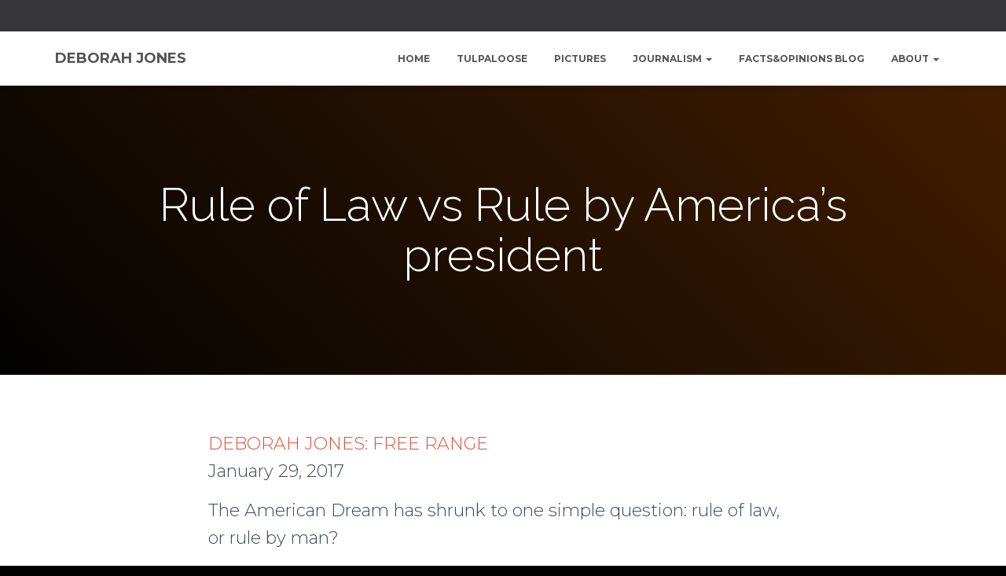

--- FILE ---
content_type: text/html; charset=UTF-8
request_url: https://www.deborahjones.ca/journalism/point-of-view/rule-of-law-vs-rule-by-americas-president/
body_size: 12797
content:
<!DOCTYPE html>
<html lang="en-CA">
<head>
	<meta name="google-site-verification" content="_RQ1pThGmkMDD5HrvLjuwseTHcLU_MuoSekz0b2jcPg" />
<meta charset='UTF-8'>
<meta name="viewport" content="width=device-width, initial-scale=1">
<link rel="profile" href="https://gmpg.org/xfn/11">
<title>Rule of Law vs Rule by America&#8217;s president &#8211; DEBORAH JONES</title>
<meta name='robots' content='max-image-preview:large' />
	<style>img:is([sizes="auto" i], [sizes^="auto," i]) { contain-intrinsic-size: 3000px 1500px }</style>
	<!-- Jetpack Site Verification Tags -->
<link rel='dns-prefetch' href='//www.deborahjones.ca' />
<link rel='dns-prefetch' href='//stats.wp.com' />
<link rel='dns-prefetch' href='//fonts.googleapis.com' />
<link rel='dns-prefetch' href='//v0.wordpress.com' />
<link rel='dns-prefetch' href='//widgets.wp.com' />
<link rel='dns-prefetch' href='//s0.wp.com' />
<link rel='dns-prefetch' href='//0.gravatar.com' />
<link rel='dns-prefetch' href='//1.gravatar.com' />
<link rel='dns-prefetch' href='//2.gravatar.com' />
<link rel='preconnect' href='//i0.wp.com' />
<link rel="alternate" type="application/rss+xml" title="DEBORAH JONES &raquo; Feed" href="https://www.deborahjones.ca/feed/" />
<link rel="alternate" type="application/rss+xml" title="DEBORAH JONES &raquo; Comments Feed" href="https://www.deborahjones.ca/comments/feed/" />
<script type="text/javascript">
/* <![CDATA[ */
window._wpemojiSettings = {"baseUrl":"https:\/\/s.w.org\/images\/core\/emoji\/16.0.1\/72x72\/","ext":".png","svgUrl":"https:\/\/s.w.org\/images\/core\/emoji\/16.0.1\/svg\/","svgExt":".svg","source":{"concatemoji":"https:\/\/www.deborahjones.ca\/wp-includes\/js\/wp-emoji-release.min.js?ver=f566c25b464b445f0e28327fb0757532"}};
/*! This file is auto-generated */
!function(s,n){var o,i,e;function c(e){try{var t={supportTests:e,timestamp:(new Date).valueOf()};sessionStorage.setItem(o,JSON.stringify(t))}catch(e){}}function p(e,t,n){e.clearRect(0,0,e.canvas.width,e.canvas.height),e.fillText(t,0,0);var t=new Uint32Array(e.getImageData(0,0,e.canvas.width,e.canvas.height).data),a=(e.clearRect(0,0,e.canvas.width,e.canvas.height),e.fillText(n,0,0),new Uint32Array(e.getImageData(0,0,e.canvas.width,e.canvas.height).data));return t.every(function(e,t){return e===a[t]})}function u(e,t){e.clearRect(0,0,e.canvas.width,e.canvas.height),e.fillText(t,0,0);for(var n=e.getImageData(16,16,1,1),a=0;a<n.data.length;a++)if(0!==n.data[a])return!1;return!0}function f(e,t,n,a){switch(t){case"flag":return n(e,"\ud83c\udff3\ufe0f\u200d\u26a7\ufe0f","\ud83c\udff3\ufe0f\u200b\u26a7\ufe0f")?!1:!n(e,"\ud83c\udde8\ud83c\uddf6","\ud83c\udde8\u200b\ud83c\uddf6")&&!n(e,"\ud83c\udff4\udb40\udc67\udb40\udc62\udb40\udc65\udb40\udc6e\udb40\udc67\udb40\udc7f","\ud83c\udff4\u200b\udb40\udc67\u200b\udb40\udc62\u200b\udb40\udc65\u200b\udb40\udc6e\u200b\udb40\udc67\u200b\udb40\udc7f");case"emoji":return!a(e,"\ud83e\udedf")}return!1}function g(e,t,n,a){var r="undefined"!=typeof WorkerGlobalScope&&self instanceof WorkerGlobalScope?new OffscreenCanvas(300,150):s.createElement("canvas"),o=r.getContext("2d",{willReadFrequently:!0}),i=(o.textBaseline="top",o.font="600 32px Arial",{});return e.forEach(function(e){i[e]=t(o,e,n,a)}),i}function t(e){var t=s.createElement("script");t.src=e,t.defer=!0,s.head.appendChild(t)}"undefined"!=typeof Promise&&(o="wpEmojiSettingsSupports",i=["flag","emoji"],n.supports={everything:!0,everythingExceptFlag:!0},e=new Promise(function(e){s.addEventListener("DOMContentLoaded",e,{once:!0})}),new Promise(function(t){var n=function(){try{var e=JSON.parse(sessionStorage.getItem(o));if("object"==typeof e&&"number"==typeof e.timestamp&&(new Date).valueOf()<e.timestamp+604800&&"object"==typeof e.supportTests)return e.supportTests}catch(e){}return null}();if(!n){if("undefined"!=typeof Worker&&"undefined"!=typeof OffscreenCanvas&&"undefined"!=typeof URL&&URL.createObjectURL&&"undefined"!=typeof Blob)try{var e="postMessage("+g.toString()+"("+[JSON.stringify(i),f.toString(),p.toString(),u.toString()].join(",")+"));",a=new Blob([e],{type:"text/javascript"}),r=new Worker(URL.createObjectURL(a),{name:"wpTestEmojiSupports"});return void(r.onmessage=function(e){c(n=e.data),r.terminate(),t(n)})}catch(e){}c(n=g(i,f,p,u))}t(n)}).then(function(e){for(var t in e)n.supports[t]=e[t],n.supports.everything=n.supports.everything&&n.supports[t],"flag"!==t&&(n.supports.everythingExceptFlag=n.supports.everythingExceptFlag&&n.supports[t]);n.supports.everythingExceptFlag=n.supports.everythingExceptFlag&&!n.supports.flag,n.DOMReady=!1,n.readyCallback=function(){n.DOMReady=!0}}).then(function(){return e}).then(function(){var e;n.supports.everything||(n.readyCallback(),(e=n.source||{}).concatemoji?t(e.concatemoji):e.wpemoji&&e.twemoji&&(t(e.twemoji),t(e.wpemoji)))}))}((window,document),window._wpemojiSettings);
/* ]]> */
</script>
<link rel='stylesheet' id='twb-open-sans-css' href='https://fonts.googleapis.com/css?family=Open+Sans%3A300%2C400%2C500%2C600%2C700%2C800&#038;display=swap&#038;ver=6.8.3' type='text/css' media='all' />
<link rel='stylesheet' id='twbbwg-global-css' href='https://www.deborahjones.ca/wp-content/plugins/photo-gallery/booster/assets/css/global.css?ver=1.0.0' type='text/css' media='all' />
<style id='wp-emoji-styles-inline-css' type='text/css'>

	img.wp-smiley, img.emoji {
		display: inline !important;
		border: none !important;
		box-shadow: none !important;
		height: 1em !important;
		width: 1em !important;
		margin: 0 0.07em !important;
		vertical-align: -0.1em !important;
		background: none !important;
		padding: 0 !important;
	}
</style>
<link rel='stylesheet' id='wp-block-library-css' href='https://www.deborahjones.ca/wp-includes/css/dist/block-library/style.min.css?ver=f566c25b464b445f0e28327fb0757532' type='text/css' media='all' />
<style id='classic-theme-styles-inline-css' type='text/css'>
/*! This file is auto-generated */
.wp-block-button__link{color:#fff;background-color:#32373c;border-radius:9999px;box-shadow:none;text-decoration:none;padding:calc(.667em + 2px) calc(1.333em + 2px);font-size:1.125em}.wp-block-file__button{background:#32373c;color:#fff;text-decoration:none}
</style>
<link rel='stylesheet' id='mediaelement-css' href='https://www.deborahjones.ca/wp-includes/js/mediaelement/mediaelementplayer-legacy.min.css?ver=4.2.17' type='text/css' media='all' />
<link rel='stylesheet' id='wp-mediaelement-css' href='https://www.deborahjones.ca/wp-includes/js/mediaelement/wp-mediaelement.min.css?ver=f566c25b464b445f0e28327fb0757532' type='text/css' media='all' />
<style id='jetpack-sharing-buttons-style-inline-css' type='text/css'>
.jetpack-sharing-buttons__services-list{display:flex;flex-direction:row;flex-wrap:wrap;gap:0;list-style-type:none;margin:5px;padding:0}.jetpack-sharing-buttons__services-list.has-small-icon-size{font-size:12px}.jetpack-sharing-buttons__services-list.has-normal-icon-size{font-size:16px}.jetpack-sharing-buttons__services-list.has-large-icon-size{font-size:24px}.jetpack-sharing-buttons__services-list.has-huge-icon-size{font-size:36px}@media print{.jetpack-sharing-buttons__services-list{display:none!important}}.editor-styles-wrapper .wp-block-jetpack-sharing-buttons{gap:0;padding-inline-start:0}ul.jetpack-sharing-buttons__services-list.has-background{padding:1.25em 2.375em}
</style>
<style id='global-styles-inline-css' type='text/css'>
:root{--wp--preset--aspect-ratio--square: 1;--wp--preset--aspect-ratio--4-3: 4/3;--wp--preset--aspect-ratio--3-4: 3/4;--wp--preset--aspect-ratio--3-2: 3/2;--wp--preset--aspect-ratio--2-3: 2/3;--wp--preset--aspect-ratio--16-9: 16/9;--wp--preset--aspect-ratio--9-16: 9/16;--wp--preset--color--black: #000000;--wp--preset--color--cyan-bluish-gray: #abb8c3;--wp--preset--color--white: #ffffff;--wp--preset--color--pale-pink: #f78da7;--wp--preset--color--vivid-red: #cf2e2e;--wp--preset--color--luminous-vivid-orange: #ff6900;--wp--preset--color--luminous-vivid-amber: #fcb900;--wp--preset--color--light-green-cyan: #7bdcb5;--wp--preset--color--vivid-green-cyan: #00d084;--wp--preset--color--pale-cyan-blue: #8ed1fc;--wp--preset--color--vivid-cyan-blue: #0693e3;--wp--preset--color--vivid-purple: #9b51e0;--wp--preset--gradient--vivid-cyan-blue-to-vivid-purple: linear-gradient(135deg,rgba(6,147,227,1) 0%,rgb(155,81,224) 100%);--wp--preset--gradient--light-green-cyan-to-vivid-green-cyan: linear-gradient(135deg,rgb(122,220,180) 0%,rgb(0,208,130) 100%);--wp--preset--gradient--luminous-vivid-amber-to-luminous-vivid-orange: linear-gradient(135deg,rgba(252,185,0,1) 0%,rgba(255,105,0,1) 100%);--wp--preset--gradient--luminous-vivid-orange-to-vivid-red: linear-gradient(135deg,rgba(255,105,0,1) 0%,rgb(207,46,46) 100%);--wp--preset--gradient--very-light-gray-to-cyan-bluish-gray: linear-gradient(135deg,rgb(238,238,238) 0%,rgb(169,184,195) 100%);--wp--preset--gradient--cool-to-warm-spectrum: linear-gradient(135deg,rgb(74,234,220) 0%,rgb(151,120,209) 20%,rgb(207,42,186) 40%,rgb(238,44,130) 60%,rgb(251,105,98) 80%,rgb(254,248,76) 100%);--wp--preset--gradient--blush-light-purple: linear-gradient(135deg,rgb(255,206,236) 0%,rgb(152,150,240) 100%);--wp--preset--gradient--blush-bordeaux: linear-gradient(135deg,rgb(254,205,165) 0%,rgb(254,45,45) 50%,rgb(107,0,62) 100%);--wp--preset--gradient--luminous-dusk: linear-gradient(135deg,rgb(255,203,112) 0%,rgb(199,81,192) 50%,rgb(65,88,208) 100%);--wp--preset--gradient--pale-ocean: linear-gradient(135deg,rgb(255,245,203) 0%,rgb(182,227,212) 50%,rgb(51,167,181) 100%);--wp--preset--gradient--electric-grass: linear-gradient(135deg,rgb(202,248,128) 0%,rgb(113,206,126) 100%);--wp--preset--gradient--midnight: linear-gradient(135deg,rgb(2,3,129) 0%,rgb(40,116,252) 100%);--wp--preset--font-size--small: 13px;--wp--preset--font-size--medium: 20px;--wp--preset--font-size--large: 36px;--wp--preset--font-size--x-large: 42px;--wp--preset--spacing--20: 0.44rem;--wp--preset--spacing--30: 0.67rem;--wp--preset--spacing--40: 1rem;--wp--preset--spacing--50: 1.5rem;--wp--preset--spacing--60: 2.25rem;--wp--preset--spacing--70: 3.38rem;--wp--preset--spacing--80: 5.06rem;--wp--preset--shadow--natural: 6px 6px 9px rgba(0, 0, 0, 0.2);--wp--preset--shadow--deep: 12px 12px 50px rgba(0, 0, 0, 0.4);--wp--preset--shadow--sharp: 6px 6px 0px rgba(0, 0, 0, 0.2);--wp--preset--shadow--outlined: 6px 6px 0px -3px rgba(255, 255, 255, 1), 6px 6px rgba(0, 0, 0, 1);--wp--preset--shadow--crisp: 6px 6px 0px rgba(0, 0, 0, 1);}:where(.is-layout-flex){gap: 0.5em;}:where(.is-layout-grid){gap: 0.5em;}body .is-layout-flex{display: flex;}.is-layout-flex{flex-wrap: wrap;align-items: center;}.is-layout-flex > :is(*, div){margin: 0;}body .is-layout-grid{display: grid;}.is-layout-grid > :is(*, div){margin: 0;}:where(.wp-block-columns.is-layout-flex){gap: 2em;}:where(.wp-block-columns.is-layout-grid){gap: 2em;}:where(.wp-block-post-template.is-layout-flex){gap: 1.25em;}:where(.wp-block-post-template.is-layout-grid){gap: 1.25em;}.has-black-color{color: var(--wp--preset--color--black) !important;}.has-cyan-bluish-gray-color{color: var(--wp--preset--color--cyan-bluish-gray) !important;}.has-white-color{color: var(--wp--preset--color--white) !important;}.has-pale-pink-color{color: var(--wp--preset--color--pale-pink) !important;}.has-vivid-red-color{color: var(--wp--preset--color--vivid-red) !important;}.has-luminous-vivid-orange-color{color: var(--wp--preset--color--luminous-vivid-orange) !important;}.has-luminous-vivid-amber-color{color: var(--wp--preset--color--luminous-vivid-amber) !important;}.has-light-green-cyan-color{color: var(--wp--preset--color--light-green-cyan) !important;}.has-vivid-green-cyan-color{color: var(--wp--preset--color--vivid-green-cyan) !important;}.has-pale-cyan-blue-color{color: var(--wp--preset--color--pale-cyan-blue) !important;}.has-vivid-cyan-blue-color{color: var(--wp--preset--color--vivid-cyan-blue) !important;}.has-vivid-purple-color{color: var(--wp--preset--color--vivid-purple) !important;}.has-black-background-color{background-color: var(--wp--preset--color--black) !important;}.has-cyan-bluish-gray-background-color{background-color: var(--wp--preset--color--cyan-bluish-gray) !important;}.has-white-background-color{background-color: var(--wp--preset--color--white) !important;}.has-pale-pink-background-color{background-color: var(--wp--preset--color--pale-pink) !important;}.has-vivid-red-background-color{background-color: var(--wp--preset--color--vivid-red) !important;}.has-luminous-vivid-orange-background-color{background-color: var(--wp--preset--color--luminous-vivid-orange) !important;}.has-luminous-vivid-amber-background-color{background-color: var(--wp--preset--color--luminous-vivid-amber) !important;}.has-light-green-cyan-background-color{background-color: var(--wp--preset--color--light-green-cyan) !important;}.has-vivid-green-cyan-background-color{background-color: var(--wp--preset--color--vivid-green-cyan) !important;}.has-pale-cyan-blue-background-color{background-color: var(--wp--preset--color--pale-cyan-blue) !important;}.has-vivid-cyan-blue-background-color{background-color: var(--wp--preset--color--vivid-cyan-blue) !important;}.has-vivid-purple-background-color{background-color: var(--wp--preset--color--vivid-purple) !important;}.has-black-border-color{border-color: var(--wp--preset--color--black) !important;}.has-cyan-bluish-gray-border-color{border-color: var(--wp--preset--color--cyan-bluish-gray) !important;}.has-white-border-color{border-color: var(--wp--preset--color--white) !important;}.has-pale-pink-border-color{border-color: var(--wp--preset--color--pale-pink) !important;}.has-vivid-red-border-color{border-color: var(--wp--preset--color--vivid-red) !important;}.has-luminous-vivid-orange-border-color{border-color: var(--wp--preset--color--luminous-vivid-orange) !important;}.has-luminous-vivid-amber-border-color{border-color: var(--wp--preset--color--luminous-vivid-amber) !important;}.has-light-green-cyan-border-color{border-color: var(--wp--preset--color--light-green-cyan) !important;}.has-vivid-green-cyan-border-color{border-color: var(--wp--preset--color--vivid-green-cyan) !important;}.has-pale-cyan-blue-border-color{border-color: var(--wp--preset--color--pale-cyan-blue) !important;}.has-vivid-cyan-blue-border-color{border-color: var(--wp--preset--color--vivid-cyan-blue) !important;}.has-vivid-purple-border-color{border-color: var(--wp--preset--color--vivid-purple) !important;}.has-vivid-cyan-blue-to-vivid-purple-gradient-background{background: var(--wp--preset--gradient--vivid-cyan-blue-to-vivid-purple) !important;}.has-light-green-cyan-to-vivid-green-cyan-gradient-background{background: var(--wp--preset--gradient--light-green-cyan-to-vivid-green-cyan) !important;}.has-luminous-vivid-amber-to-luminous-vivid-orange-gradient-background{background: var(--wp--preset--gradient--luminous-vivid-amber-to-luminous-vivid-orange) !important;}.has-luminous-vivid-orange-to-vivid-red-gradient-background{background: var(--wp--preset--gradient--luminous-vivid-orange-to-vivid-red) !important;}.has-very-light-gray-to-cyan-bluish-gray-gradient-background{background: var(--wp--preset--gradient--very-light-gray-to-cyan-bluish-gray) !important;}.has-cool-to-warm-spectrum-gradient-background{background: var(--wp--preset--gradient--cool-to-warm-spectrum) !important;}.has-blush-light-purple-gradient-background{background: var(--wp--preset--gradient--blush-light-purple) !important;}.has-blush-bordeaux-gradient-background{background: var(--wp--preset--gradient--blush-bordeaux) !important;}.has-luminous-dusk-gradient-background{background: var(--wp--preset--gradient--luminous-dusk) !important;}.has-pale-ocean-gradient-background{background: var(--wp--preset--gradient--pale-ocean) !important;}.has-electric-grass-gradient-background{background: var(--wp--preset--gradient--electric-grass) !important;}.has-midnight-gradient-background{background: var(--wp--preset--gradient--midnight) !important;}.has-small-font-size{font-size: var(--wp--preset--font-size--small) !important;}.has-medium-font-size{font-size: var(--wp--preset--font-size--medium) !important;}.has-large-font-size{font-size: var(--wp--preset--font-size--large) !important;}.has-x-large-font-size{font-size: var(--wp--preset--font-size--x-large) !important;}
:where(.wp-block-post-template.is-layout-flex){gap: 1.25em;}:where(.wp-block-post-template.is-layout-grid){gap: 1.25em;}
:where(.wp-block-columns.is-layout-flex){gap: 2em;}:where(.wp-block-columns.is-layout-grid){gap: 2em;}
:root :where(.wp-block-pullquote){font-size: 1.5em;line-height: 1.6;}
</style>
<link rel='stylesheet' id='bwg_fonts-css' href='https://www.deborahjones.ca/wp-content/plugins/photo-gallery/css/bwg-fonts/fonts.css?ver=0.0.1' type='text/css' media='all' />
<link rel='stylesheet' id='sumoselect-css' href='https://www.deborahjones.ca/wp-content/plugins/photo-gallery/css/sumoselect.min.css?ver=3.4.6' type='text/css' media='all' />
<link rel='stylesheet' id='mCustomScrollbar-css' href='https://www.deborahjones.ca/wp-content/plugins/photo-gallery/css/jquery.mCustomScrollbar.min.css?ver=3.1.5' type='text/css' media='all' />
<link rel='stylesheet' id='bwg_frontend-css' href='https://www.deborahjones.ca/wp-content/plugins/photo-gallery/css/styles.min.css?ver=1.8.35' type='text/css' media='all' />
<link rel='stylesheet' id='hestia-clients-bar-css' href='https://www.deborahjones.ca/wp-content/plugins/themeisle-companion/obfx_modules/companion-legacy/assets/css/hestia/clients-bar.css?ver=f566c25b464b445f0e28327fb0757532' type='text/css' media='all' />
<link rel='stylesheet' id='bootstrap-css' href='https://www.deborahjones.ca/wp-content/themes/hestia/assets/bootstrap/css/bootstrap.min.css?ver=1.0.1' type='text/css' media='all' />
<link rel='stylesheet' id='orfeo_parent-css' href='https://www.deborahjones.ca/wp-content/themes/hestia/style.css?ver=1.0.5' type='text/css' media='all' />
<style id='orfeo_parent-inline-css' type='text/css'>
.hestia-pricing .hestia-table-one .card-pricing .category { color: #e24f38; }.hestia-pricing .hestia-table-two .card-pricing { background-color: #e24f38; }.pagination .nav-links .page-numbers { color: #e24f38; border-color: #e24f38; }.pagination .nav-links .page-numbers.current { border-color: #e24f38; }.pagination .nav-links .page-numbers:hover { background-color: #e24f38; }.pagination .nav-links .page-numbers:hover { border-color: #e24f38; }.woocommerce-pagination ul.page-numbers .page-numbers { color: #e24f38; border-color: #e24f38; } .woocommerce-pagination ul.page-numbers li > span.current { border-color: #e24f38 !important; }.woocommerce-pagination ul.page-numbers .page-numbers:hover { background-color: #e24f38; }.woocommerce-pagination ul.page-numbers .page-numbers:hover { border-color: #e24f38; }.entry-categories .label { background-color: #e24f38;}.woocommerce .star-rating { color: #e24f38; }.woocommerce div.product p.stars span a:before { color: #e24f38; }.woocommerce-cart table.shop_table tr td.actions input[type=submit] { background-color: #e24f38; }.woocommerce-cart table.shop_table tr td.actions input[type=submit]:hover { background-color: #e24f38; }.woocommerce-page .woocommerce-message { background-color: #e24f38; }.track_order input[type=submit] { background-color: #e24f38; }.track_order input[type=submit]:hover { background-color: #e24f38; }div[id^=woocommerce_product_tag_cloud].widget a { background-color: #e24f38; }.woocommerce.widget_shopping_cart .buttons > a.button { background-color: #e24f38; }.woocommerce.widget_shopping_cart .buttons > a.button:hover { background-color: #e24f38; }
</style>
<link rel='stylesheet' id='font-awesome-css' href='https://www.deborahjones.ca/wp-content/themes/hestia/assets/font-awesome/css/font-awesome.min.css?ver=1.0.1' type='text/css' media='all' />
<link rel='stylesheet' id='hestia-font-sizes-css' href='https://www.deborahjones.ca/wp-content/themes/hestia/assets/css/font-sizes.css?ver=1.1.62' type='text/css' media='all' />
<link rel='stylesheet' id='hestia_style-css' href='https://www.deborahjones.ca/wp-content/themes/orfeo/style.css?ver=1.1.62' type='text/css' media='all' />
<style id='hestia_style-inline-css' type='text/css'>


.header-filter.header-filter-gradient:before {
	background-color: transparent;
} 	
a, 
.navbar .dropdown-menu li:hover > a,
.navbar .dropdown-menu li:focus > a,
.navbar .dropdown-menu li:active > a,
.navbar.navbar-not-transparent .nav > li:not(.btn).on-section > a, 
.navbar.navbar-not-transparent .nav > li.on-section:not(.btn) > a, 
.navbar.navbar-not-transparent .nav > li.on-section:not(.btn):hover > a, 
.navbar.navbar-not-transparent .nav > li.on-section:not(.btn):focus > a, 
.navbar.navbar-not-transparent .nav > li.on-section:not(.btn):active > a, 
body:not(.home) .navbar-default .navbar-nav > .active:not(.btn) > a,
body:not(.home) .navbar-default .navbar-nav > .active:not(.btn) > a:hover,
body:not(.home) .navbar-default .navbar-nav > .active:not(.btn) > a:focus,
.hestia-blogs article:nth-child(6n+1) .category a, a:hover, .card-blog a.moretag:hover, .card-blog a.more-link:hover, .widget a:hover {
    color:#e24f38;
}

.pagination span.current, .pagination span.current:focus, .pagination span.current:hover {
	border-color:#e24f38
}
           
button,
button:hover,           
input[type="button"],
input[type="button"]:hover,
input[type="submit"],
input[type="submit"]:hover,
input#searchsubmit, 
.pagination span.current, 
.pagination span.current:focus, 
.pagination span.current:hover,
.btn.btn-primary,
.btn.btn-primary:link,
.btn.btn-primary:hover, 
.btn.btn-primary:focus, 
.btn.btn-primary:active, 
.btn.btn-primary.active, 
.btn.btn-primary.active:focus, 
.btn.btn-primary.active:hover,
.btn.btn-primary:active:hover, 
.btn.btn-primary:active:focus, 
.btn.btn-primary:active:hover,
.hestia-sidebar-open.btn.btn-rose,
.hestia-sidebar-close.btn.btn-rose,
.hestia-sidebar-open.btn.btn-rose:hover,
.hestia-sidebar-close.btn.btn-rose:hover,
.hestia-sidebar-open.btn.btn-rose:focus,
.hestia-sidebar-close.btn.btn-rose:focus,
.label.label-primary,
.hestia-work .portfolio-item:nth-child(6n+1) .label,
.nav-cart .nav-cart-content .widget .buttons .button{
    background-color: #e24f38;
}

@media (max-width: 768px) { 

	.navbar .navbar-nav .dropdown a .caret {
	    background-color: #e24f38;
	    color: #fff !important;
	}
	
	.navbar-default .navbar-nav>li>a:hover,
	.navbar-default .navbar-nav>li>a:focus,
	.navbar .navbar-nav .dropdown .dropdown-menu li a:hover,
	.navbar .navbar-nav .dropdown .dropdown-menu li a:focus,
	.navbar button.navbar-toggle:hover,
	.navbar .navbar-nav li:hover > a i {
	    color: #e24f38;
	}
}

button,
.button,
input[type="submit"], 
input[type="button"], 
.btn.btn-primary,
.hestia-sidebar-open.btn.btn-rose,
.hestia-sidebar-close.btn.btn-rose {
    -webkit-box-shadow: 0 2px 2px 0 rgba(226,79,56,0.14),0 3px 1px -2px rgba(226,79,56,0.2),0 1px 5px 0 rgba(226,79,56,0.12);
    box-shadow: 0 2px 2px 0 rgba(226,79,56,0.14),0 3px 1px -2px rgba(226,79,56,0.2),0 1px 5px 0 rgba(226,79,56,0.12);
}

.card .header-primary, .card .content-primary {
    background: #e24f38;
}
.button:hover,
button:hover,
input[type="submit"]:hover,
input[type="button"]:hover,
input#searchsubmit:hover, 
.pagination span.current, 
.btn.btn-primary:hover, 
.btn.btn-primary:focus, 
.btn.btn-primary:active, 
.btn.btn-primary.active, 
.btn.btn-primary:active:focus, 
.btn.btn-primary:active:hover, 
.hestia-sidebar-open.btn.btn-rose:hover,
.hestia-sidebar-close.btn.btn-rose:hover,
.pagination span.current:hover{
	-webkit-box-shadow: 0 14px 26px -12pxrgba(226,79,56,0.42),0 4px 23px 0 rgba(0,0,0,0.12),0 8px 10px -5px rgba(226,79,56,0.2);
    box-shadow: 0 14px 26px -12px rgba(226,79,56,0.42),0 4px 23px 0 rgba(0,0,0,0.12),0 8px 10px -5px rgba(226,79,56,0.2);
	color: #fff;
}
.form-group.is-focused .form-control {
background-image: -webkit-gradient(linear,left top, left bottom,from(#e24f38),to(#e24f38)),-webkit-gradient(linear,left top, left bottom,from(#d2d2d2),to(#d2d2d2));
	background-image: -webkit-linear-gradient(#e24f38),to(#e24f38),-webkit-linear-gradient(#d2d2d2,#d2d2d2);
	background-image: linear-gradient(#e24f38),to(#e24f38),linear-gradient(#d2d2d2,#d2d2d2);
}
 .navbar:not(.navbar-transparent) li:not(.btn):hover > a,
 .navbar.full-screen-menu.navbar-transparent li:not(.btn):hover > a,
 .navbar.full-screen-menu .navbar-toggle:hover,
 .navbar:not(.navbar-transparent) .nav-cart:hover, 
 .navbar:not(.navbar-transparent) .hestia-toggle-search:hover {
		 color:#e24f38}
.header-filter-gradient { 
	background: linear-gradient(45deg, rgb(2,2,2) 0%, rgb(68,30,0) 100%); 
} 
.hestia-top-bar, .hestia-top-bar .widget.widget_shopping_cart .cart_list {
			background-color: #363537
		}
		.hestia-top-bar .widget .label-floating input[type=search]:-webkit-autofill {
			-webkit-box-shadow: inset 0 0 0px 9999px #363537
		}.hestia-top-bar, .hestia-top-bar .widget .label-floating input[type=search], .hestia-top-bar .widget.widget_search form.form-group:before, .hestia-top-bar .widget.widget_product_search form.form-group:before, .hestia-top-bar .widget.widget_shopping_cart:before {
			color: #ffffff
		} 
		.hestia-top-bar .widget .label-floating input[type=search]{
			-webkit-text-fill-color:#ffffff !important 
		}.hestia-top-bar a, .hestia-top-bar .top-bar-nav li a {
			color: #ffffff
		}.hestia-top-bar a:hover, .hestia-top-bar .top-bar-nav li a:hover {
			color: #eeeeee
		}
h1, h2, h3, h4, h5, h6, .hestia-title , .info-title, .card-title,
		.page-header.header-small .hestia-title, .page-header.header-small .title, .widget h5, .hestia-title, 
		.title, .card-title, .info-title, .footer-brand, .footer-big h4, .footer-big h5, .media .media-heading, 
		.carousel h1.hestia-title, .carousel h2.title, 
		.carousel span.sub-title, .woocommerce.single-product h1.product_title, .woocommerce section.related.products h2, .hestia-about h1, .hestia-about h2, .hestia-about h3, .hestia-about h4, .hestia-about h5 {
			font-family: Raleway;
		}
		body, ul, .tooltip-inner {
			font-family: Montserrat;
		}
@media (min-width: 769px){
	.page-header.header-small .hestia-title,
	.page-header.header-small .title {
		font-size: 59px;
	}}@media (max-width: 768px){
	.page-header.header-small .hestia-title,
	.page-header.header-small .title {
		font-size: 42px;
	}}@media (max-width: 480px){
	.page-header.header-small .hestia-title,
	.page-header.header-small .title {
		font-size: 42px;
	}}@media (min-width: 769px){
		.single-post-wrap article h1,
		.page-content-wrap h1,
		.page-template-template-fullwidth article h1 {
			font-size: 54px;
		}
		.single-post-wrap article h2,
		.page-content-wrap h2,
		.page-template-template-fullwidth article h2 {
			font-size: 49px;
		}
		.single-post-wrap article h3,
		.page-content-wrap h3,
		.page-template-template-fullwidth article h3 {
			font-size: 44px;
		}
		.single-post-wrap article h4,
		.page-content-wrap h4,
		.page-template-template-fullwidth article h4 {
			font-size: 39px;
		}
		.single-post-wrap article h5,
		.page-content-wrap h5,
		.page-template-template-fullwidth article h5 {
			font-size: 35px;
		}
		.single-post-wrap article h6,
		.page-content-wrap h6,
		.page-template-template-fullwidth article h6 {
			font-size: 30px;
		}}@media (min-width: 769px){.single-post-wrap article p, .page-content-wrap p, .single-post-wrap article ul, .page-content-wrap ul, .single-post-wrap article ol, .page-content-wrap ol, .single-post-wrap article dl, .page-content-wrap dl, .single-post-wrap article table, .page-content-wrap table, .page-template-template-fullwidth article p {
			font-size: 22px;
		}}@media (min-width: 769px){#carousel-hestia-generic .hestia-title{
			font-size: 68px;
		}#carousel-hestia-generic span.sub-title{
			font-size: 18px;
		}#carousel-hestia-generic .btn{
			font-size: 14px;
		}}@media (min-width: 769px){
		section.hestia-features .hestia-title, 
		section.hestia-shop .hestia-title, 
		section.hestia-work .hestia-title, 
		section.hestia-team .hestia-title, 
		section.hestia-pricing .hestia-title, 
		section.hestia-ribbon .hestia-title, 
		section.hestia-testimonials .hestia-title, 
		section.hestia-subscribe h2.title, 
		section.hestia-blogs .hestia-title, 
		section.hestia-contact .hestia-title{
			font-size: 48px;
		}
		section.hestia-features .hestia-info h4.info-title, 
		section.hestia-shop h4.card-title, 
		section.hestia-team h4.card-title, 
		section.hestia-testimonials h4.card-title, 
		section.hestia-blogs h4.card-title, 
		section.hestia-contact h4.card-title, 
		section.hestia-contact .hestia-description h6{
			font-size: 21px;
		}	
		section.hestia-work h4.card-title, 
		section.hestia-contact .hestia-description h5{
			font-size: 26px;
		}
		
		section.hestia-contact .hestia-description h1{
			font-size: 45px;
		}
		section.hestia-contact .hestia-description h2{
			font-size: 40px;
		}
		section.hestia-contact .hestia-description h3{
			font-size: 35px;
		}
		section.hestia-contact .hestia-description h4{
			font-size: 30px;
		}}@media (min-width: 769px){ 
	section.hestia-features h5.description,
	section.hestia-shop h5.description,
	section.hestia-work h5.description,
	section.hestia-team h5.description,
	section.hestia-testimonials h5.description,
	section.hestia-subscribe h5.subscribe-description,
	section.hestia-blogs h5.description,
	section.hestia-contact h5.description{
		font-size: 23px;
	}}@media (min-width: 769px){
		section.hestia-features .hestia-info p,
		section.hestia-shop .card-description p{
			font-size: 16px;
		}
		section.hestia-team p.card-description,
		section.hestia-pricing p.text-gray,
		section.hestia-testimonials p.card-description,
		section.hestia-blogs p.card-description,
		.hestia-contact p{
			font-size: 14px;
		}
		section.hestia-shop h6.category,
		section.hestia-work .label-primary,
		section.hestia-team h6.category,
		section.hestia-pricing .card-pricing h6.category,
		section.hestia-testimonials h6.category,
		section.hestia-blogs h6.category{
			font-size: 12px;
		}}
</style>
<link rel='stylesheet' id='jetpack_likes-css' href='https://www.deborahjones.ca/wp-content/plugins/jetpack/modules/likes/style.css?ver=15.2' type='text/css' media='all' />
<link rel='stylesheet' id='hestia-google-font-raleway-css' href='//fonts.googleapis.com/css?family=Raleway%3A300%2C400%2C500%2C700&#038;subset=latin&#038;ver=6.8.3' type='text/css' media='all' />
<link rel='stylesheet' id='hestia-google-font-montserrat-css' href='//fonts.googleapis.com/css?family=Montserrat%3A300%2C400%2C500%2C700&#038;subset=latin&#038;ver=6.8.3' type='text/css' media='all' />
<style id='akismet-widget-style-inline-css' type='text/css'>

			.a-stats {
				--akismet-color-mid-green: #357b49;
				--akismet-color-white: #fff;
				--akismet-color-light-grey: #f6f7f7;

				max-width: 350px;
				width: auto;
			}

			.a-stats * {
				all: unset;
				box-sizing: border-box;
			}

			.a-stats strong {
				font-weight: 600;
			}

			.a-stats a.a-stats__link,
			.a-stats a.a-stats__link:visited,
			.a-stats a.a-stats__link:active {
				background: var(--akismet-color-mid-green);
				border: none;
				box-shadow: none;
				border-radius: 8px;
				color: var(--akismet-color-white);
				cursor: pointer;
				display: block;
				font-family: -apple-system, BlinkMacSystemFont, 'Segoe UI', 'Roboto', 'Oxygen-Sans', 'Ubuntu', 'Cantarell', 'Helvetica Neue', sans-serif;
				font-weight: 500;
				padding: 12px;
				text-align: center;
				text-decoration: none;
				transition: all 0.2s ease;
			}

			/* Extra specificity to deal with TwentyTwentyOne focus style */
			.widget .a-stats a.a-stats__link:focus {
				background: var(--akismet-color-mid-green);
				color: var(--akismet-color-white);
				text-decoration: none;
			}

			.a-stats a.a-stats__link:hover {
				filter: brightness(110%);
				box-shadow: 0 4px 12px rgba(0, 0, 0, 0.06), 0 0 2px rgba(0, 0, 0, 0.16);
			}

			.a-stats .count {
				color: var(--akismet-color-white);
				display: block;
				font-size: 1.5em;
				line-height: 1.4;
				padding: 0 13px;
				white-space: nowrap;
			}
		
</style>
<link rel='stylesheet' id='jetpack-subscriptions-css' href='https://www.deborahjones.ca/wp-content/plugins/jetpack/_inc/build/subscriptions/subscriptions.min.css?ver=15.2' type='text/css' media='all' />
<script type="text/javascript" src="https://www.deborahjones.ca/wp-includes/js/jquery/jquery.min.js?ver=3.7.1" id="jquery-core-js"></script>
<script type="text/javascript" src="https://www.deborahjones.ca/wp-includes/js/jquery/jquery-migrate.min.js?ver=3.4.1" id="jquery-migrate-js"></script>
<script type="text/javascript" src="https://www.deborahjones.ca/wp-content/plugins/photo-gallery/booster/assets/js/circle-progress.js?ver=1.2.2" id="twbbwg-circle-js"></script>
<script type="text/javascript" id="twbbwg-global-js-extra">
/* <![CDATA[ */
var twb = {"nonce":"4b090a0417","ajax_url":"https:\/\/www.deborahjones.ca\/wp-admin\/admin-ajax.php","plugin_url":"https:\/\/www.deborahjones.ca\/wp-content\/plugins\/photo-gallery\/booster","href":"https:\/\/www.deborahjones.ca\/wp-admin\/admin.php?page=twbbwg_photo-gallery"};
var twb = {"nonce":"4b090a0417","ajax_url":"https:\/\/www.deborahjones.ca\/wp-admin\/admin-ajax.php","plugin_url":"https:\/\/www.deborahjones.ca\/wp-content\/plugins\/photo-gallery\/booster","href":"https:\/\/www.deborahjones.ca\/wp-admin\/admin.php?page=twbbwg_photo-gallery"};
/* ]]> */
</script>
<script type="text/javascript" src="https://www.deborahjones.ca/wp-content/plugins/photo-gallery/booster/assets/js/global.js?ver=1.0.0" id="twbbwg-global-js"></script>
<script type="text/javascript" src="https://www.deborahjones.ca/wp-content/plugins/photo-gallery/js/jquery.sumoselect.min.js?ver=3.4.6" id="sumoselect-js"></script>
<script type="text/javascript" src="https://www.deborahjones.ca/wp-content/plugins/photo-gallery/js/tocca.min.js?ver=2.0.9" id="bwg_mobile-js"></script>
<script type="text/javascript" src="https://www.deborahjones.ca/wp-content/plugins/photo-gallery/js/jquery.mCustomScrollbar.concat.min.js?ver=3.1.5" id="mCustomScrollbar-js"></script>
<script type="text/javascript" src="https://www.deborahjones.ca/wp-content/plugins/photo-gallery/js/jquery.fullscreen.min.js?ver=0.6.0" id="jquery-fullscreen-js"></script>
<script type="text/javascript" id="bwg_frontend-js-extra">
/* <![CDATA[ */
var bwg_objectsL10n = {"bwg_field_required":"field is required.","bwg_mail_validation":"This is not a valid email address.","bwg_search_result":"There are no images matching your search.","bwg_select_tag":"Select Tag","bwg_order_by":"Order By","bwg_search":"Search","bwg_show_ecommerce":"Show Ecommerce","bwg_hide_ecommerce":"Hide Ecommerce","bwg_show_comments":"Show Comments","bwg_hide_comments":"Hide Comments","bwg_restore":"Restore","bwg_maximize":"Maximize","bwg_fullscreen":"Fullscreen","bwg_exit_fullscreen":"Exit Fullscreen","bwg_search_tag":"SEARCH...","bwg_tag_no_match":"No tags found","bwg_all_tags_selected":"All tags selected","bwg_tags_selected":"tags selected","play":"Play","pause":"Pause","is_pro":"","bwg_play":"Play","bwg_pause":"Pause","bwg_hide_info":"Hide info","bwg_show_info":"Show info","bwg_hide_rating":"Hide rating","bwg_show_rating":"Show rating","ok":"Ok","cancel":"Cancel","select_all":"Select all","lazy_load":"0","lazy_loader":"https:\/\/www.deborahjones.ca\/wp-content\/plugins\/photo-gallery\/images\/ajax_loader.png","front_ajax":"0","bwg_tag_see_all":"see all tags","bwg_tag_see_less":"see less tags"};
/* ]]> */
</script>
<script type="text/javascript" src="https://www.deborahjones.ca/wp-content/plugins/photo-gallery/js/scripts.min.js?ver=1.8.35" id="bwg_frontend-js"></script>
<link rel="https://api.w.org/" href="https://www.deborahjones.ca/wp-json/" /><link rel="alternate" title="JSON" type="application/json" href="https://www.deborahjones.ca/wp-json/wp/v2/pages/299" /><link rel="EditURI" type="application/rsd+xml" title="RSD" href="https://www.deborahjones.ca/xmlrpc.php?rsd" />
<link rel="canonical" href="https://www.deborahjones.ca/journalism/point-of-view/rule-of-law-vs-rule-by-americas-president/" />
<link rel="alternate" title="oEmbed (JSON)" type="application/json+oembed" href="https://www.deborahjones.ca/wp-json/oembed/1.0/embed?url=https%3A%2F%2Fwww.deborahjones.ca%2Fjournalism%2Fpoint-of-view%2Frule-of-law-vs-rule-by-americas-president%2F" />
<link rel="alternate" title="oEmbed (XML)" type="text/xml+oembed" href="https://www.deborahjones.ca/wp-json/oembed/1.0/embed?url=https%3A%2F%2Fwww.deborahjones.ca%2Fjournalism%2Fpoint-of-view%2Frule-of-law-vs-rule-by-americas-president%2F&#038;format=xml" />
<!-- Enter your scripts here -->	<style>img#wpstats{display:none}</style>
		<style type="text/css" id="custom-background-css">
body.custom-background { background-color: #000000; }
</style>
	
<!-- Jetpack Open Graph Tags -->
<meta property="og:type" content="article" />
<meta property="og:title" content="Rule of Law vs Rule by America&#8217;s president" />
<meta property="og:url" content="https://www.deborahjones.ca/journalism/point-of-view/rule-of-law-vs-rule-by-americas-president/" />
<meta property="og:description" content="Rule of law is up against rule by America&#8217;s president. Expect casualties." />
<meta property="article:published_time" content="2018-02-10T00:05:01+00:00" />
<meta property="article:modified_time" content="2018-10-04T19:10:59+00:00" />
<meta property="og:site_name" content="DEBORAH JONES" />
<meta property="og:image" content="https://i0.wp.com/www.deborahjones.ca/wp-content/uploads/2018/02/cropped-172355_10150096394212308_5099694_o.jpg?fit=512%2C512&#038;ssl=1" />
<meta property="og:image:width" content="512" />
<meta property="og:image:height" content="512" />
<meta property="og:image:alt" content="" />
<meta name="twitter:site" content="@debjoneswords" />
<meta name="twitter:text:title" content="Rule of Law vs Rule by America&#8217;s president" />
<meta name="twitter:image" content="https://i0.wp.com/www.deborahjones.ca/wp-content/uploads/2018/02/cropped-172355_10150096394212308_5099694_o.jpg?fit=240%2C240&amp;ssl=1" />
<meta name="twitter:card" content="summary" />

<!-- End Jetpack Open Graph Tags -->
<link rel="icon" href="https://i0.wp.com/www.deborahjones.ca/wp-content/uploads/2018/02/cropped-172355_10150096394212308_5099694_o.jpg?fit=32%2C32&#038;ssl=1" sizes="32x32" />
<link rel="icon" href="https://i0.wp.com/www.deborahjones.ca/wp-content/uploads/2018/02/cropped-172355_10150096394212308_5099694_o.jpg?fit=192%2C192&#038;ssl=1" sizes="192x192" />
<link rel="apple-touch-icon" href="https://i0.wp.com/www.deborahjones.ca/wp-content/uploads/2018/02/cropped-172355_10150096394212308_5099694_o.jpg?fit=180%2C180&#038;ssl=1" />
<meta name="msapplication-TileImage" content="https://i0.wp.com/www.deborahjones.ca/wp-content/uploads/2018/02/cropped-172355_10150096394212308_5099694_o.jpg?fit=270%2C270&#038;ssl=1" />
</head>

<body data-rsssl=1 class="wp-singular page-template-default page page-id-299 page-child parent-pageid-43 custom-background wp-theme-hestia wp-child-theme-orfeo blog-post">
	<div 
	class="wrapper">
		<header class="header header-with-topbar">
			
					<div class="hestia-top-bar">
					<div class="container">
			<div class="row">
									<div class="pull-right col-md-6 col-md-12">
						<div id="custom_html-3" class="widget_text widget widget_custom_html"><div class="textwidget custom-html-widget"><meta name="google-site-verification" content="_RQ1pThGmkMDD5HrvLjuwseTHcLU_MuoSekz0b2jcPg" /></div></div>					</div>
									<div class="
					pull-left col-md-6">
									</div>
			</div>
		</div>
					</div>
							<nav class="navbar navbar-default navbar-fixed-top  hestia_left header-with-topbar navbar-not-transparent">
						<div class="container">
				<div class="navbar-header">
					<div class="title-logo-wrapper">
						<a class="navbar-brand" href="https://www.deborahjones.ca/" title="DEBORAH JONES"><p>DEBORAH JONES</p></a>
					</div>
				</div>
				<div id="main-navigation" class="collapse navbar-collapse"><ul id="menu-top-menu" class="nav navbar-nav navbar-right"><li id="menu-item-21" class="menu-item menu-item-type-custom menu-item-object-custom menu-item-home menu-item-21"><a title="Home" href="https://www.deborahjones.ca/">Home</a></li></li>
<li id="menu-item-60" class="menu-item menu-item-type-post_type menu-item-object-page menu-item-60"><a title="Tulpaloose" href="https://www.deborahjones.ca/tulpaloose/">Tulpaloose</a></li></li>
<li id="menu-item-510" class="menu-item menu-item-type-post_type menu-item-object-page menu-item-510"><a title="Pictures" href="https://www.deborahjones.ca/photographs/">Pictures</a></li></li>
<li id="menu-item-58" class="menu-item menu-item-type-post_type menu-item-object-page current-page-ancestor menu-item-has-children menu-item-58 dropdown"><a title="Journalism" href="https://www.deborahjones.ca/journalism/" data-toggle="dropdown" class="dropdown-toggle" aria-haspopup="true">Journalism <span class="caret"></span></a>
<ul role="menu" class="dropdown-menu">
	<li id="menu-item-61" class="menu-item menu-item-type-post_type menu-item-object-page menu-item-61"><a title="Reporting" href="https://www.deborahjones.ca/journalism/reporting/">Reporting</a></li></li>
	<li id="menu-item-59" class="menu-item menu-item-type-post_type menu-item-object-page current-page-ancestor menu-item-59"><a title="Point-of-view" href="https://www.deborahjones.ca/journalism/point-of-view/">Point-of-view</a></li></li>
</ul>
</li>
<li id="menu-item-23" class="menu-item menu-item-type-post_type menu-item-object-page menu-item-23"><a title="Facts&amp;Opinions blog" href="https://www.deborahjones.ca/blog/">Facts&#038;Opinions blog</a></li></li>
<li id="menu-item-22" class="menu-item menu-item-type-post_type menu-item-object-page menu-item-has-children menu-item-22 dropdown"><a title="About" href="https://www.deborahjones.ca/about/" data-toggle="dropdown" class="dropdown-toggle" aria-haspopup="true">About <span class="caret"></span></a>
<ul role="menu" class="dropdown-menu">
	<li id="menu-item-24" class="menu-item menu-item-type-post_type menu-item-object-page menu-item-24"><a title="Contact" href="https://www.deborahjones.ca/contact/">Contact</a></li></li>
</ul>
</li>
</ul></div>									<button type="button" class="navbar-toggle" data-toggle="collapse" data-target="#main-navigation">
						<span class="icon-bar"></span>
						<span class="icon-bar"></span>
						<span class="icon-bar"></span>
						<span class="sr-only">Toggle Navigation</span>
					</button>
							</div>

					</nav>
			<div id="primary" class="boxed-layout-header page-header header-small">
				<div class="container">
			<div class="row">
				<div class="col-md-10 col-md-offset-1 text-center">
					<h1 class="hestia-title">Rule of Law vs Rule by America&#8217;s president</h1>
				</div>
			</div>
		</div>
		
		<div data-parallax="active" class="header-filter header-filter-gradient"></div>	</div>
</header>
<div class="main main-raised">
		<div class="blog-post ">
		<div class="container">
			

	<article id="post-299" class="section section-text">
		<div class="row">
						<div class="col-md-8 col-md-offset-2 page-content-wrap">
				<div class="entry-content">
<p class="entry-title"><a href="http://www.factsandopinions.com/galleries/opinion-columns/deborah-jones-free-range/" target="_blank" rel="noopener">DEBORAH JONES: FREE RANGE</a><br />
January 29, 2017</p>
<p class="entry-title">The American Dream has shrunk to one simple question: rule of law, or rule by man?</p>
<p class="entry-title">Will Americans govern themselves by laws — or be ruled by a man? The question is as old as civilization. Every political idea in history has confronted it.</p>
<p class="entry-title">Peoples ruled by man could only pray for a wise, smart, and far-seeing ruler — or wage war to overturn him. (Most were and are <em>men, </em>though many claimed divine endorsement.) Historically, enough people were unhappy with rulers and arbitrary rules to fight for democracy, to claim some degree of sovereignty for each person, to find ways to work together to draft enduring laws.</p>
<p class="entry-title">America once embodied this dream, but such ambitions, and its democratic notions of equality and opportunity, have been long crumbling. High-quality evidence (<a href="https://www.cambridge.org/core/journals/perspectives-on-politics/article/div-classtitletesting-theories-of-american-politics-elites-interest-groups-and-average-citizensdiv/62327F513959D0A304D4893B382B992B">see this Princeton research</a>, or <a href="https://www.theguardian.com/us-news/2016/dec/07/donald-trump-koch-brothers-cabinet-transition-power">this Guardian report</a>, or this <a href="https://www.propublica.org/series/buying-your-vote" target="_blank" rel="noopener">ProPublica series on Dark Money in politics</a>) suggests America’s democracy is illusory, and a sophisticated, slick and secretive “rule by the rich” is winning a war on its founding ideals.</p>
<p class="entry-title">The situation would be easier to grasp if there were an easy catch phrase. “Neoliberalism” gets much attention, and blame. But the campaign against America’s democracy is far more complex, and shape-shifting, than any such fuzzy academic concept.</p>
<p class="entry-title">It’s more like “rule by paid-off lawmakers and other useful idiots,” all <a href="https://www.propublica.org/series/buying-your-vote" target="_blank" rel="noopener">secretively manipulated</a> by for-profit corporations, oligarchs and ideologues, who insist their subjects believe, cultishly, in whatever economic models most benefits the leaders at any point in time. And that’s a mouthful, unfit for sound bite or tweet.</p>
<p class="entry-title">“The United States is a nation governed by the rule of law and not the iron will of one man,” <a href="https://www.aclu.org/blog/president-trumps-first-week-aclu-hands-him-first-stinging-rebuke" target="_blank" rel="noopener">insisted </a> Anthony D. Romero, executive director of the American Civil Liberties Union, this weekend. Citing America’s constitutional laws, the ACLU led the fight against the <a href="http://www.factsandopinions.com/dispatches/publica/u-s-ban-causes-immigration-chaos-fury/">ban President Donald Trump issued Friday</a> on people from Muslim-majority countries, including refugees. Late on Saturday, a judge sided with the lawyers and imposed a partial stay on the ban.</p>
<p class="entry-title">Score one for for the lawyers, and the rule of law.</p>
<p class="entry-title">But that was just one battle in a long-running war. Rule of law is up against rule by man. Expect casualties.</p>
<p class="entry-title" style="text-align: center;">Copyright Deborah Jones 2017</p>
<p>&nbsp;</p>
<p class="entry-title">Further information:</p>
<ul>
<li><a href="http://www.factsandopinions.com/dispatches/publica/u-s-ban-causes-immigration-chaos-fury/">U.S. Ban Causes Immigration Chaos, Fury</a>, by Reuters  on F&amp;O, <em>Report</em></li>
<li class="entry-title"><a href="https://en.wikipedia.org/wiki/American_Dream" target="_blank" rel="noopener">American Dream, Wikipedia</a>: https://en.wikipedia.org/wiki/American_Dream</li>
<li class="entry-title"><a href="https://www.cambridge.org/core/journals/perspectives-on-politics/article/div-classtitletesting-theories-of-american-politics-elites-interest-groups-and-average-citizensdiv/62327F513959D0A304D4893B382B992B" target="_blank" rel="noopener">Testing Theories of American Politics: Elites, Interest Groups, and Average Citizens, by </a>Martin Gilens and Benjamin I. Page, Cambridge University Press: https://www.cambridge.org/core/journals/perspectives-on-politics/article/div-classtitletesting-theories-of-american-politics-elites-interest-groups-and-average-citizensdiv/62327F513959D0A304D4893B382B992B</li>
<li class="entry-title"><a href="https://www.theguardian.com/us-news/2016/dec/07/donald-trump-koch-brothers-cabinet-transition-power" target="_blank" rel="noopener">How a network led by the billionaire Koch brothers is riding the Trump wave, by Peter Stone</a>, the Guardian</li>
<li><a href="https://www.propublica.org/series/buying-your-vote" target="_blank" rel="noopener">Buying Your Vote: Dark Money and Big Data, a series by ProPublica</a>: https://www.propublica.org/series/buying-your-vote</li>
<li><a href="https://www.aclu.org/blog/president-trumps-first-week-aclu-hands-him-first-stinging-rebuke" target="_blank" rel="noopener">In President Trump’s First Week, ACLU Hands Him First Stinging Rebuke, </a><br />
By Anthony D. Romero, ACLU Executive Director, ACLU blog: https://www.aclu.org/blog/president-trumps-first-week-aclu-hands-him-first-stinging-rebuke</li>
</ul>
</div>
<p>&nbsp;</p>
<div class='sharedaddy sd-block sd-like jetpack-likes-widget-wrapper jetpack-likes-widget-unloaded' id='like-post-wrapper-142294589-299-692c0b9ed92bc' data-src='https://widgets.wp.com/likes/?ver=15.2#blog_id=142294589&amp;post_id=299&amp;origin=www.deborahjones.ca&amp;obj_id=142294589-299-692c0b9ed92bc' data-name='like-post-frame-142294589-299-692c0b9ed92bc' data-title='Like or Reblog'><h3 class="sd-title">Like this:</h3><div class='likes-widget-placeholder post-likes-widget-placeholder' style='height: 55px;'><span class='button'><span>Like</span></span> <span class="loading">Loading...</span></div><span class='sd-text-color'></span><a class='sd-link-color'></a></div>			</div>
					</div>
	</article>
		</div>
	</div>
						<footer class="footer footer-black footer-big">
						<div class="container">
									<div class="content">
						<div class="row">
							<div class="col-md-4"><div id="search-6" class="widget widget_search"><form role="search" method="get" class="search-form" action="https://www.deborahjones.ca/">
				<label>
					<span class="screen-reader-text">Search for:</span>
					<input type="search" class="search-field" placeholder="Search &hellip;" value="" name="s" />
				</label>
				<input type="submit" class="search-submit" value="Search" />
			</form></div></div><div class="col-md-4"><div id="blog_subscription-3" class="widget widget_blog_subscription jetpack_subscription_widget"><h5></h5>
			<div class="wp-block-jetpack-subscriptions__container">
			<form action="#" method="post" accept-charset="utf-8" id="subscribe-blog-blog_subscription-3"
				data-blog="142294589"
				data-post_access_level="everybody" >
									<div id="subscribe-text"><p>Receive notices of new works. </p>
</div>
										<p id="subscribe-email">
						<label id="jetpack-subscribe-label"
							class="screen-reader-text"
							for="subscribe-field-blog_subscription-3">
							Email Address						</label>
						<input type="email" name="email" autocomplete="email" required="required"
																					value=""
							id="subscribe-field-blog_subscription-3"
							placeholder="Email Address"
						/>
					</p>

					<p id="subscribe-submit"
											>
						<input type="hidden" name="action" value="subscribe"/>
						<input type="hidden" name="source" value="https://www.deborahjones.ca/journalism/point-of-view/rule-of-law-vs-rule-by-americas-president/"/>
						<input type="hidden" name="sub-type" value="widget"/>
						<input type="hidden" name="redirect_fragment" value="subscribe-blog-blog_subscription-3"/>
						<input type="hidden" id="_wpnonce" name="_wpnonce" value="aa6884fe2d" /><input type="hidden" name="_wp_http_referer" value="/journalism/point-of-view/rule-of-law-vs-rule-by-americas-president/" />						<button type="submit"
															class="wp-block-button__link"
																					name="jetpack_subscriptions_widget"
						>
							Subscribe						</button>
					</p>
							</form>
						</div>
			
</div></div><div class="col-md-4"><div id="text-7" class="widget widget_text">			<div class="textwidget"></div>
		</div></div>						</div>
					</div>
					<hr/>
													<div class="hestia-bottom-footer-content">
								<div class="hestia-bottom-footer-content">
			<ul id="menu-social-links-menu" class="footer-menu pull-left"><li id="menu-item-29" class="menu-item menu-item-type-custom menu-item-object-custom menu-item-29"><a href="mailto:debs@deborahjones.ca">Email</a></li>
<li id="menu-item-26" class="menu-item menu-item-type-custom menu-item-object-custom menu-item-26"><a href="https://www.facebook.com/factsandops">Facebook</a></li>
</ul>					<div class="copyright pull-right">
				<a href="https://themeisle.com/themes/hestia/" target="_blank" rel="nofollow">Hestia</a> | Powered by <a href="http://wordpress.org" rel="nofollow">WordPress</a>			</div>
							</div>
							</div>
							</div>
					</footer>
				<div style="display: none">
					</div>
				</div>
	</div>
<script type="speculationrules">
{"prefetch":[{"source":"document","where":{"and":[{"href_matches":"\/*"},{"not":{"href_matches":["\/wp-*.php","\/wp-admin\/*","\/wp-content\/uploads\/*","\/wp-content\/*","\/wp-content\/plugins\/*","\/wp-content\/themes\/orfeo\/*","\/wp-content\/themes\/hestia\/*","\/*\\?(.+)"]}},{"not":{"selector_matches":"a[rel~=\"nofollow\"]"}},{"not":{"selector_matches":".no-prefetch, .no-prefetch a"}}]},"eagerness":"conservative"}]}
</script>
<!-- Enter your scripts here -->		<button class="hestia-scroll-to-top">
			<i class="fa fa-angle-double-up" aria-hidden="true"></i>
		</button>
		<script type="text/javascript" id="jetpack-portfolio-theme-supports-js-after">
/* <![CDATA[ */
const jetpack_portfolio_theme_supports = false
/* ]]> */
</script>
<script type="text/javascript" src="https://www.deborahjones.ca/wp-includes/js/comment-reply.min.js?ver=f566c25b464b445f0e28327fb0757532" id="comment-reply-js" async="async" data-wp-strategy="async"></script>
<script type="text/javascript" src="https://www.deborahjones.ca/wp-content/themes/hestia/assets/bootstrap/js/bootstrap.min.js?ver=1.0.1" id="jquery-bootstrap-js"></script>
<script type="text/javascript" src="https://www.deborahjones.ca/wp-content/themes/hestia/assets/js/material.js?ver=1.0.1" id="jquery-hestia-material-js"></script>
<script type="text/javascript" src="https://www.deborahjones.ca/wp-includes/js/jquery/ui/core.min.js?ver=1.13.3" id="jquery-ui-core-js"></script>
<script type="text/javascript" id="hestia_scripts-js-extra">
/* <![CDATA[ */
var hestiaViewcart = {"view_cart_label":"View cart","view_cart_link":""};
/* ]]> */
</script>
<script type="text/javascript" src="https://www.deborahjones.ca/wp-content/themes/hestia/assets/js/scripts.js?ver=1.1.62" id="hestia_scripts-js"></script>
<script type="text/javascript" id="jetpack-stats-js-before">
/* <![CDATA[ */
_stq = window._stq || [];
_stq.push([ "view", JSON.parse("{\"v\":\"ext\",\"blog\":\"142294589\",\"post\":\"299\",\"tz\":\"-8\",\"srv\":\"www.deborahjones.ca\",\"j\":\"1:15.2\"}") ]);
_stq.push([ "clickTrackerInit", "142294589", "299" ]);
/* ]]> */
</script>
<script type="text/javascript" src="https://stats.wp.com/e-202548.js" id="jetpack-stats-js" defer="defer" data-wp-strategy="defer"></script>
<script type="text/javascript" src="https://www.deborahjones.ca/wp-content/plugins/jetpack/_inc/build/likes/queuehandler.min.js?ver=15.2" id="jetpack_likes_queuehandler-js"></script>
	<iframe src='https://widgets.wp.com/likes/master.html?ver=20251130#ver=20251130&#038;lang=en-ca' scrolling='no' id='likes-master' name='likes-master' style='display:none;'></iframe>
	<div id='likes-other-gravatars' role="dialog" aria-hidden="true" tabindex="-1"><div class="likes-text"><span>%d</span></div><ul class="wpl-avatars sd-like-gravatars"></ul></div>
	</body>
</html>


--- FILE ---
content_type: text/css
request_url: https://www.deborahjones.ca/wp-content/themes/hestia/style.css?ver=1.0.5
body_size: 30208
content:
@charset "UTF-8";
/*
Theme Name:     Hestia
Theme URI:      https://themeisle.com/themes/hestia/
Author:         ThemeIsle
Author URI:     https://themeisle.com
Description:    Hestia is a modern WordPress theme for professionals. It fits creative business, small businesses (restaurants, wedding planners, sport/medical shops), startups, corporate businesses, online agencies and firms, portfolios, ecommerce (WooCommerce), and freelancers. It has a multipurpose one-page design, widgetized footer, blog/news page and a clean look, is compatible with: Flat Parallax Slider, Photo Gallery, Travel Map and Elementor Page Builder . The theme is responsive, WPML, Retina ready, SEO friendly, and uses Material Kit for design.
Version:        1.1.62
License:        GNU General Public License v2 or later
License URI:    http://www.gnu.org/licenses/gpl-2.0.html
Text Domain:    hestia
WordPress Available:  yes
Requires License:    no
Tags: blog, custom-logo, portfolio, e-commerce, rtl-language-support, post-formats, grid-layout, one-column, two-columns, custom-background, custom-colors, custom-header, custom-menu, featured-image-header, featured-images, flexible-header, full-width-template, sticky-post, theme-options, threaded-comments, translation-ready

This theme, like WordPress, is licensed under the GPL.
Use it to make something cool, have fun, and share what you've learned with others.

Hestia is based on Underscores http://underscores.me/, (C) 2012-2015 Automattic, Inc.
Underscores is distributed under the terms of the GNU GPL v2 or later.
*/
/*--------------------------------------------------------------
>>> TABLE OF CONTENTS:
----------------------------------------------------------------
# General
	## Generic styles
	## Buttons and links
# Navigation
# Forms
# Pagination and navbar
# Typography
# Cards styling
# Tables
# Sections Styling
    ## About Section
    ## Portfolio Section
    ## Contact Section
    ## Team Section
    ## Subscribe Section
# Footer
# Blog
	## Content
	## Sidebar
	## Attachment Page
# Woocommerce Integration
	## My Account Page
	## Generic
	## YITH Magnifier
# Responsive
--------------------------------------------------------------*/
a, .btn.btn-border, .form-group.label-static label.control-label, .form-group.label-placeholder label.control-label, .form-group.label-floating label.control-label, .pagination a, .pagination span, .card-background:after, .authors-on-blog .footer a, .hestia-top-bar .widget.widget_search form:not(.form-group), .hestia-top-bar .widget.widget_product_search form:not(.form-group), .hestia-top-bar .widget.widget_shopping_cart .cart_list, .hestia-top-bar li a[href*="facebook.com"]:before, .hestia-top-bar li a[href*="twitter.com"]:before, .hestia-top-bar li a[href*="pinterest.com"]:before, .hestia-top-bar li a[href*="google.com"]:before, .hestia-top-bar li a[href*="linkedin.com"]:before, .hestia-top-bar li a[href*="dribbble.com"]:before, .hestia-top-bar li a[href*="github.com"]:before, .hestia-top-bar li a[href*="youtube.com"]:before, .hestia-top-bar li a[href*="instagram.com"]:before, .hestia-top-bar li a[href*="reddit.com"]:before, .hestia-top-bar li a[href*="tumblr.com"]:before, .hestia-top-bar li a[href*="behance.com"]:before, .hestia-top-bar li a[href*="snapchat.com"]:before, .hestia-top-bar li a[href*="deviantart.com"]:before, .hestia-top-bar li a[href*="vimeo.com"]:before, .woocommerce div.product .woocommerce-tabs ul.tabs.wc-tabs li a, .woocommerce nav.woocommerce-pagination ul li a, .woocommerce.archive .blog-post .products li.product-category a img {
  -webkit-transition: all 0.3s ease;
  -moz-transition: all 0.3s ease;
  -ms-transition: all 0.3s ease;
  -o-transition: all 0.3s ease;
  transition: all 0.3s ease;
}

button,
input[type="submit"],
input[type="button"],
.btn, .woocommerce .single-product div.product form.cart .button, .woocommerce #respond input#submit, .woocommerce a.button, .woocommerce button.button, .woocommerce input.button, .woocommerce #respond input#submit.alt, .woocommerce a.button.alt, .woocommerce button.button.alt, .woocommerce input.button.alt, .woocommerce input.button:disabled, .woocommerce input.button[disabled]:disabled, #add_payment_method .wc-proceed-to-checkout a.checkout-button,
.woocommerce-cart .wc-proceed-to-checkout a.checkout-button,
.woocommerce-checkout .wc-proceed-to-checkout a.checkout-button, .added_to_cart.wc-forward {
  -webkit-transition: background-color 0.2s cubic-bezier(0.4, 0, 0.2, 1), -webkit-box-shadow 0.2s cubic-bezier(0.4, 0, 1, 1);
  transition: background-color 0.2s cubic-bezier(0.4, 0, 0.2, 1), -webkit-box-shadow 0.2s cubic-bezier(0.4, 0, 1, 1);
  transition: box-shadow 0.2s cubic-bezier(0.4, 0, 1, 1), background-color 0.2s cubic-bezier(0.4, 0, 0.2, 1);
  transition: box-shadow 0.2s cubic-bezier(0.4, 0, 1, 1), background-color 0.2s cubic-bezier(0.4, 0, 0.2, 1), -webkit-box-shadow 0.2s cubic-bezier(0.4, 0, 1, 1);
}

.form-control,
.form-group .form-control,
.woocommerce form .form-row input.input-text,
.woocommerce form .form-row textarea, .woocommerce div.product form.cart .variations select, .woocommerce .woocommerce-ordering select, .woocommerce-cart .shop_table .actions .coupon .input-text, .woocommerce-checkout #customer_details select,
.woocommerce-checkout #order_review select,
.woocommerce-checkout .woocomerce-form select, .form-group.is-focused .form-control, .btn.disabled,
.btn.disabled:hover,
.btn.disabled:focus,
.btn.disabled.focus,
.btn.disabled:active,
.btn.disabled.active,
.btn:disabled,
.btn:disabled:hover,
.btn:disabled:focus,
.btn.focus:disabled,
.btn:disabled:active,
.btn.active:disabled,
.btn[disabled],
.btn[disabled]:hover,
.btn[disabled]:focus,
.btn[disabled].focus,
.btn[disabled]:active,
.btn[disabled].active,
fieldset[disabled] .btn,
fieldset[disabled] .btn:hover,
fieldset[disabled] .btn:focus,
fieldset[disabled] .btn.focus,
fieldset[disabled] .btn:active,
fieldset[disabled] .btn.active, .btn.btn-simple,
.btn.btn-default.btn-simple, .btn.btn-primary.btn-simple, .btn.btn-danger.btn-simple, .btn.btn-rose.btn-simple, .btn.btn-white.btn-simple, .btn.btn-border, .btn.btn-border:hover, .btn.btn-border:focus, .navbar button.navbar-toggle, .navbar button.navbar-toggle:hover, .btn.btn-facebook.btn-simple,
.navbar .navbar-nav > li > a.btn.btn-facebook.btn-simple, .btn.btn-twitter.btn-simple,
.navbar .navbar-nav > li > a.btn.btn-twitter.btn-simple, .btn.btn-pinterest.btn-simple,
.navbar .navbar-nav > li > a.btn.btn-pinterest.btn-simple, .btn.btn-google.btn-simple,
.navbar .navbar-nav > li > a.btn.btn-google.btn-simple, .btn.btn-linkedin.btn-simple,
.navbar .navbar-nav > li > a.btn.btn-linkedin.btn-simple, .btn.btn-dribbble.btn-simple,
.navbar .navbar-nav > li > a.btn.btn-dribbble.btn-simple, .btn.btn-github.btn-simple,
.navbar .navbar-nav > li > a.btn.btn-github.btn-simple, .btn.btn-youtube.btn-simple,
.navbar .navbar-nav > li > a.btn.btn-youtube.btn-simple, .btn.btn-instagram.btn-simple,
.navbar .navbar-nav > li > a.btn.btn-instagram.btn-simple, .btn.btn-reddit.btn-simple,
.navbar .navbar-nav > li > a.btn.btn-reddit.btn-simple, .btn.btn-tumblr.btn-simple,
.navbar .navbar-nav > li > a.btn.btn-tumblr.btn-simple, .btn.btn-behance.btn-simple,
.navbar .navbar-nav > li > a.btn.btn-behance.btn-simple, .btn.btn-snapchat.btn-simple,
.navbar .navbar-nav > li > a.btn.btn-snapchat.btn-simple, .btn.btn-deviantart.btn-simple,
.navbar .navbar-nav > li > a.btn.btn-deviantart.btn-simple, .btn.btn-vimeo.btn-simple,
.navbar .navbar-nav > li > a.btn.btn-vimeo.btn-simple, .form-group.is-focused select.form-control, .form-group.has-warning .form-control, .form-group.has-error .form-control, .form-group.has-success .form-control, .form-group.has-info .form-control, select.form-control, .woocommerce.single-product .page-header .container .cart-contents-content.btn-white.btn-simple:focus, .woocommerce.single-product .page-header .container .cart-contents-content.btn-white.btn-simple:hover {
  -webkit-box-shadow: none;
  -moz-box-shadow: none;
  box-shadow: none;
}

.form-control,
.form-group .form-control,
.woocommerce form .form-row input.input-text,
.woocommerce form .form-row textarea, .woocommerce div.product form.cart .variations select, .woocommerce .woocommerce-ordering select, .woocommerce-cart .shop_table .actions .coupon .input-text, .woocommerce-checkout #customer_details select,
.woocommerce-checkout #order_review select,
.woocommerce-checkout .woocomerce-form select {
  background-image: -webkit-gradient(linear, left top, left bottom, from(#9c27b0), to(#9c27b0)), -webkit-gradient(linear, left top, left bottom, from(#d2d2d2), to(#d2d2d2));
  background-image: -webkit-linear-gradient(#9c27b0, #9c27b0), -webkit-linear-gradient(#d2d2d2, #d2d2d2);
  background-image: linear-gradient(#9c27b0, #9c27b0), linear-gradient(#d2d2d2, #d2d2d2);
  float: none;
  border: 0;
  border-radius: 0;
  background-color: transparent;
  background-repeat: no-repeat;
  background-position: center bottom, center -webkit-calc(100% - 1px);
  background-position: center bottom, center calc(100% - 1px);
  background-size: 0 2px, 100% 1px;
  font-weight: 400;
  -webkit-transition: background 0s ease-out;
  transition: background 0s ease-out;
}

.form-group.is-focused .form-control {
  background-image: -webkit-gradient(linear, left top, left bottom, from(#9c27b0), to(#9c27b0)), -webkit-gradient(linear, left top, left bottom, from(#d2d2d2), to(#d2d2d2));
  background-image: -webkit-linear-gradient(#9c27b0, #9c27b0), -webkit-linear-gradient(#d2d2d2, #d2d2d2);
  background-image: linear-gradient(#9c27b0, #9c27b0), linear-gradient(#d2d2d2, #d2d2d2);
  outline: none;
  background-size: 100% 2px,100% 1px;
  -webkit-transition-duration: 0.3s;
  transition-duration: 0.3s;
}

/*--------------------------------------------------------------
# Typography
--------------------------------------------------------------*/
.navbar .navbar-brand,
.carousel .sub-title,
h4.author,
.hestia-about p,
.card-product .price,
.card-product .price h4,
.blog-sidebar .widget h5,
.shop-sidebar .widget h5,
blockquote,
.media .media-heading,
.woocommerce #reviews #comments ol.commentlist li .comment-text p.meta {
  font-size: 18px;
}

.media p,
h3#ship-to-different-address {
  font-size: 16px;
}

body,
.btn,
.form-control,
ul,
ol,
.woocommerce #reviews #comments label {
  font-size: 14px;
}

.navbar,
.navbar a,
.label,
.footer .footer-menu a,
.media-footer a,
.hestia-top-bar {
  font-size: 12px;
}

body {
  -webkit-font-smoothing: antialiased;
  -moz-osx-font-smoothing: grayscale;
  font-weight: 300;
  line-height: 1.618;
}

ul, ol,
.blog-post .section-text p,
output {
  line-height: 1.618;
}

h1, h2, h3, h4, h5, h6 {
  font-weight: 300;
  line-height: 1.618;
}

h6.category {
  font-weight: 500;
}

.hestia-title,
.title,
.card-title,
.info-title,
.footer-brand,
.footer-big h4,
.footer-big h5,
.media .media-heading,
.woocommerce.archive .blog-post .products .product-category h2 {
  font-weight: 700;
}

button,
input[type="submit"],
input[type="button"],
.btn {
  font-size: 12px;
  font-weight: 400;
}

.btn:not(.btn-just-icon):not(.btn-fab) .fa {
  font-size: 18px;
}
.btn.btn-just-icon {
  font-size: 20px;
  line-height: 20px;
}
.btn.btn-just-icon.btn-lg {
  font-size: 22px;
}
.btn .fa {
  font-size: 17px;
}

legend {
  font-size: 21px;
}

output {
  font-size: 14px;
}

button,
input,
select,
textarea {
  font-size: inherit;
  line-height: inherit;
}

.form-control {
  font-size: 14px;
  line-height: 1.42857;
}

.form-control::-moz-placeholder, .form-group .form-control::-moz-placeholder,
.form-control:-ms-input-placeholder,
.form-group .form-control:-ms-input-placeholder,
.form-control::-webkit-input-placeholder,
.form-group .form-control::-webkit-input-placeholder,
.checkbox label,
.form-group .checkbox label,
.radio label,
.form-group .radio label,
label,
.form-group label {
  font-size: 14px;
  font-weight: 400;
  line-height: 1.42857;
}

.form-control::-moz-placeholder, .form-control:-ms-input-placeholder, .form-control::-webkit-input-placeholder,
.form-group .form-control::-moz-placeholder,
.form-group .form-control:-ms-input-placeholder,
.form-group .form-control::-webkit-input-placeholder {
  font-weight: 400;
}

.form-group label.control-label {
  font-size: 11px;
  font-weight: 400;
  line-height: 1.07143;
}
.form-group.label-floating label.control-label, .form-group.label-placeholder label.control-label {
  font-size: 14px;
  line-height: 1.42857;
}
.form-group.label-static label.control-label, .form-group.label-floating.is-focused label.control-label, .form-group.label-floating:not(.is-empty) label.control-label {
  font-size: 11px;
  line-height: 1.07143;
}

label.control-label {
  font-size: 11px;
  font-weight: 400;
  line-height: 1.07143;
}

label.subscribe-label {
  font-weight: 300;
}

table > thead > tr > th {
  font-size: 17px;
  font-weight: 300;
}

.help-block {
  font-size: 11px;
}

.hestia-info .icon > i,
.info .icon > i {
  font-size: 61.6px;
}

.info-horizontal .icon > i {
  font-size: 36.4px;
}

.media .media-heading {
  font-size: 18.2px;
}
.media p {
  font-size: 16px;
  /*line-height: 25.6px;*/
}

.wp-caption-text {
  font-size: 14px;
  font-weight: 700;
}

.blog-post .comment-reply-link {
  font-size: 12px;
  font-weight: 400;
}
.blog-post .section-blog-info .card-profile .description {
  font-size: 14px;
}

.carousel .carousel-control .fa {
  font-size: 50px;
}

.card .footer .stats {
  line-height: 30px;
}
.card .footer .stats .fa {
  font-size: 18px;
}
.card .category .fa {
  line-height: 0;
}

.card-product .footer h4 {
  line-height: 1.2;
}

.card-title,
.card-product .category {
  line-height: 1.4;
}

.card-pricing .card-title {
  font-size: 60px;
  line-height: 35px;
}
.card-pricing .card-title small {
  font-size: 18px;
}
.card-pricing .card-title small:first-child {
  font-size: 26px;
}

.navbar .navbar-brand {
  line-height: 30px;
}
.navbar .navbar-nav > li > a {
  font-weight: 400;
}
.navbar .navbar-nav > li > a .fa {
  font-size: 20px;
}
.navbar .dropdown-menu li > a {
  font-size: 13px;
}
.navbar .dropdown-menu li > a > i {
  font-size: 20px;
}
.navbar .dropdown-menu li > a .fa {
  font-size: 20px;
}
.navbar .hestia-mm-heading > span {
  font-size: 14px;
  font-weight: 600;
}

.nav-cart .nav-cart-icon .fa {
  font-size: 20px;
}
.nav-cart .nav-cart-icon span {
  font-size: 9px;
  line-height: 1;
}
.nav-cart .nav-cart-content .widget li a:not(.remove) {
  line-height: normal;
  font-weight: 400;
}
.nav-cart .nav-cart-content .widget .total {
  line-height: 1;
}
.nav-cart .nav-cart-content .widget .buttons .button {
  font-size: 12px;
  font-weight: 400;
}

.hestia-mm-description {
  font-size: 12px;
  font-weight: 400;
}

.hestia-top-bar {
  line-height: 40px;
}
.hestia-top-bar .widget,
.hestia-top-bar .widget h5,
.hestia-top-bar .widget .textwidget {
  line-height: inherit;
}
.hestia-top-bar .widget.widget_search .label-floating, .hestia-top-bar .widget.widget_product_search .label-floating {
  font-size: inherit;
}
.hestia-top-bar .widget.widget_search .label-floating.is-empty, .hestia-top-bar .widget.widget_product_search .label-floating.is-empty {
  font-size: inherit;
  font-weight: 300;
}
.hestia-top-bar .widget.widget_search .label-floating.is-focused .control-label, .hestia-top-bar .widget.widget_product_search .label-floating.is-focused .control-label {
  font-size: inherit;
  line-height: 20px;
}
.hestia-top-bar .widget.widget_search form.form-group input[type=search], .hestia-top-bar .widget.widget_product_search form.form-group input[type=search] {
  font-size: inherit;
  font-weight: 300;
}
.hestia-top-bar .widget.widget_search form.form-group:before, .hestia-top-bar .widget.widget_product_search form.form-group:before {
  font-size: 18px;
}
.hestia-top-bar .widget.widget_shopping_cart:before {
  font-size: 18px;
}
.hestia-top-bar .widget.widget_shopping_cart .cart_list li.empty {
  font-size: inherit;
  line-height: 1.2;
}
.hestia-top-bar ul {
  line-height: inherit;
}
.hestia-top-bar ul li a {
  font-size: inherit;
  line-height: inherit;
}
.hestia-top-bar ul li a:before {
  font-size: 16px;
}

.pagination a,
.pagination span {
  font-size: 12px;
  font-weight: 400;
  line-height: 30px;
}

.footer .widget h5 {
  line-height: 1.4;
}

.footer-big .footer-menu li a[href*="mailto:"],
.footer-big .footer-menu li a[href*="tel:"] {
  font-size: 0;
}
.footer-big .footer-menu li a[href*="mailto:"]:before,
.footer-big .footer-menu li a[href*="tel:"]:before {
  font-size: 16px;
}
.footer-big ul li a {
  font-weight: 500;
}

h5.description {
  line-height: 1.5;
}

.hestia-about {
  font-weight: 300;
}
.hestia-about h1, .hestia-about h2, .hestia-about h3, .hestia-about h4, .hestia-about h5 {
  font-weight: 700;
}

.contactus .pirate_forms_wrap .form_field_wrap {
  line-height: 0;
}

.widget h5 {
  font-weight: 700;
}

.searchform:after,
.search-form:after,
.woocommerce-product-search:after {
  font-size: 18px;
}

.header-widgets-wrapper .widget,
.header-widgets-wrapper .widget h5,
.header-widgets-wrapper .widget .textwidget {
  line-height: inherit;
}
.header-widgets-wrapper .widget.widget_shopping_cart:before {
  font-size: 18px;
}
.header-widgets-wrapper .widget.widget_shopping_cart .cart_list li.empty {
  font-size: inherit;
  line-height: 1.2;
}
.header-widgets-wrapper ul {
  line-height: inherit;
}
.header-widgets-wrapper ul li a {
  font-size: inherit;
  line-height: inherit;
}
.header-widgets-wrapper ul li a:before {
  font-size: 16px;
}

.woocommerce ul.product_list_widget li,
.footer ul.product_list_widget li,
ul.product_list_widget li {
  font-size: 14px;
}
.woocommerce ul.product_list_widget li a,
.footer ul.product_list_widget li a,
ul.product_list_widget li a {
  line-height: normal;
  font-weight: 400;
}

#secondary div[id^=woocommerce_rating_filter] li a,
.footer div[id^=woocommerce_rating_filter] li a {
  font-weight: 300;
}
#secondary div[id^=woocommerce_layered_nav] ul li a,
#secondary div[id^=woocommerce_product_categories] ul li a,
.footer div[id^=woocommerce_layered_nav] ul li a,
.footer div[id^=woocommerce_product_categories] ul li a {
  font-weight: 400;
  font-size: 14px;
}
#secondary div[id^=woocommerce_layered_nav] ul .count,
#secondary div[id^=woocommerce_product_categories] ul .count,
.footer div[id^=woocommerce_layered_nav] ul .count,
.footer div[id^=woocommerce_product_categories] ul .count {
  font-size: 14px;
}
#secondary div[id^=woocommerce_recent_reviews] .reviewer,
.footer div[id^=woocommerce_recent_reviews] .reviewer {
  font-size: 15px;
}
#secondary div[id^=woocommerce_price_filter] .button,
.footer div[id^=woocommerce_price_filter] .button {
  font-size: 12px;
}
#secondary div[id^=woocommerce_price_filter] .price_slider,
.footer div[id^=woocommerce_price_filter] .price_slider {
  font-size: inherit;
  line-height: inherit;
}
#secondary div[id^=woocommerce_price_filter] .price_label,
.footer div[id^=woocommerce_price_filter] .price_label {
  font-size: 14px;
}

div[id^=woocommerce_product_tag_cloud].widget a {
  font-weight: 600;
  line-height: 27px;
  font-size: 10px !important;
}

div[id^=woocommerce_layered_nav_filters].widget li a {
  font-weight: 100;
}

.widget_shopping_cart.widget .remove {
  font-size: 18px;
  line-height: 18px;
  font-weight: 600;
}
.widget_shopping_cart.widget .variation dt,
.widget_shopping_cart.widget .variation dd {
  font-size: 12px;
  line-height: 14px;
}
.widget_shopping_cart.widget .variation dd p {
  font-size: 12px;
  line-height: 14px;
}

aside .widget a {
  font-weight: 500;
}

.star-rating {
  line-height: 1;
  font-size: 12px;
}

.woocommerce.single-product .product_title {
  font-weight: 700;
}
.woocommerce.single-product .summary .price,
.woocommerce.single-product .woocommerce-variation-price .price {
  font-weight: 300;
}
.woocommerce.single-product .summary .price del,
.woocommerce.single-product .summary .price ins,
.woocommerce.single-product .summary .price span,
.woocommerce.single-product .woocommerce-variation-price .price del,
.woocommerce.single-product .woocommerce-variation-price .price ins,
.woocommerce.single-product .woocommerce-variation-price .price span {
  font-weight: 300;
}
.woocommerce.single-product .summary .price ins {
  font-weight: 400;
}
.woocommerce.single-product .summary .price.price-unit {
  font-size: 16px;
}
.woocommerce.single-product div.product form.cart table.variations td.value:before {
  font-size: 12px;
}
.woocommerce.single-product div.product form.cart table.variations td label {
  font-weight: 400;
}
.woocommerce.single-product div.product form.cart .reset_variations {
  font-size: 14px;
}
.woocommerce.single-product div.product .woocommerce-tabs ul.tabs.wc-tabs li a {
  font-size: 14px;
  font-weight: 400;
  line-height: 24px;
}
.woocommerce.single-product .product .woocommerce-product-rating .star-rating {
  font-size: 12px;
}
.woocommerce.single-product .product .woocommerce-review-link {
  font-size: 14px;
}
.woocommerce.single-product .section-text {
  font-size: 14px;
}
.woocommerce .shop-item p {
  font-size: 14px;
}
.woocommerce ul.products li.product .onsale,
.woocommerce span.onsale {
  font-size: 12px;
  font-weight: 300;
  line-height: 50px;
}
.woocommerce .single-product div.product form.cart .button,
.woocommerce #respond input#submit,
.woocommerce a.button,
.woocommerce button.button,
.woocommerce input.button,
.woocommerce #respond input#submit.alt,
.woocommerce a.button.alt,
.woocommerce button.button.alt {
  font-size: 12px;
  font-weight: 400;
}
.woocommerce input.button.alt {
  font-size: 12px;
  font-weight: 400;
}
.woocommerce input.button:disabled {
  font-size: 12px;
  font-weight: 400;
}
.woocommerce input.button[disabled] {
  font-size: 12px;
  font-weight: 400;
}
.woocommerce .cart-collaterals .cart_totals th {
  font-weight: 300;
}
.woocommerce .cart-collaterals .cart_totals td {
  font-weight: 700;
}
.woocommerce .cart-collaterals .cart_totals .checkout-button {
  font-size: 14px;
}
.woocommerce .product .card-product .card-description p {
  font-weight: 300;
}
.woocommerce ul.products li.product .price ins {
  font-weight: 300;
}
.woocommerce .hestia-features p {
  font-weight: 300;
}
.woocommerce .related.products h2 {
  font-weight: 700;
}
.woocommerce ul.products li.product .price {
  font-weight: 300;
}
.woocommerce ul.products li.product .price.price-unit {
  font-size: 12px;
}
.woocommerce nav.woocommerce-pagination ul li a {
  font-size: 14px;
  font-weight: 400;
  line-height: 30px;
}
.woocommerce nav.woocommerce-pagination ul li span {
  line-height: 30px;
}
.woocommerce dl.variation dd p {
  font-size: 14px;
}
.woocommerce .col2-set .woocommerce-account-fields label.checkbox span {
  font-weight: 300;
}
.woocommerce .woocommerce-breadcrumb {
  font-size: 12px;
}
.woocommerce .section-text {
  font-size: 14px;
}
.woocommerce .woocommerce-result-count {
  font-size: 14px;
}
.woocommerce ul.products li.product .onsale,
.woocommerce span.onsale {
  font-size: 12px;
  font-weight: 300;
  line-height: 50px;
}
.woocommerce .woocommerce-ordering:before {
  font-size: 12px;
}
.woocommerce .product .wc-gzd-additional-info {
  font-size: 12px;
  line-height: 1.5;
}
.woocommerce .comment-reply-title {
  font-weight: 700;
}
.woocommerce #reviews #comments ol.commentlist li .comment-text p.meta .woocommerce-review__dash,
.woocommerce #reviews #comments ol.commentlist li .comment-text p.meta .woocommerce-review__published-date {
  font-size: 75%;
}
.woocommerce.archive .blog-post .products li.product-category a h2 {
  line-height: 1.5;
}
.woocommerce.archive .blog-post .products li.product-category a h2 .count {
  font-weight: 300;
}

.products .shop-item .added_to_cart {
  font-size: 10px;
}

.woocommerce-cart .shop_table .actions .coupon .input-text {
  font-size: 14px;
}
.woocommerce-cart table.shop_table th {
  font-size: 13px;
  font-weight: 300;
}
.woocommerce-cart table.shop_table .product-name a {
  font-size: 16px;
  font-weight: 500;
  line-height: 30px;
}
.woocommerce-cart table.shop_table td.actions input[type=submit] {
  font-size: 14px;
}
.woocommerce-cart p.units-info {
  line-height: 1.5;
  font-size: 14px;
}
.woocommerce-cart .wc-gzd-additional-wrapper p {
  font-size: 14px;
  font-weight: 700;
}

.woocommerce-checkout .form-row label {
  font-weight: 300;
}
.woocommerce-checkout .woocommerce-checkout-payment .form-row .woocommerce-form__label-for-checkbox,
.woocommerce-checkout .woocommerce-checkout-payment li > label {
  font-weight: 400;
}
.woocommerce-checkout .woocommerce-shipping-fields h3 label {
  line-height: 1;
}
.woocommerce-checkout .woocommerce-shipping-fields h3 label span {
  font-weight: 300;
}
.woocommerce-checkout .col-md-12 #customer_details label {
  font-weight: 500;
}
.woocommerce-checkout .shop_table tr td p.units-info {
  font-size: 12px;
}
.woocommerce-checkout .shop_table .wc-gzd-additional-info {
  font-size: 14px;
}

#add_payment_method .wc-proceed-to-checkout a.checkout-button,
.woocommerce-cart .wc-proceed-to-checkout a.checkout-button,
.woocommerce-checkout .wc-proceed-to-checkout a.checkout-button {
  font-size: 12px;
  font-weight: 400;
}

.woocommerce-account .woocommerce-button,
.woocommerce-account .woocommerce-Button,
.woocommerce-account a.button {
  line-height: 20px !important;
}
.woocommerce-account .woocommerce-MyAccount-content h2 {
  font-weight: 600;
}

.added_to_cart.wc-forward {
  font-weight: 400;
  font-size: 10px;
  line-height: 30px;
}

.variations tr .label {
  font-size: 14px;
}

.woocommerce-info,
.woocommerce-error,
.woocommerce-message {
  line-height: 20px;
}
.woocommerce-info li,
.woocommerce-error li,
.woocommerce-message li {
  line-height: 1.5;
}
.woocommerce-info > a.button,
.woocommerce-error > a.button,
.woocommerce-message > a.button {
  font-size: 12px;
  font-weight: bold;
}

.woocommerce-info a {
  font-weight: 700;
}

.woocommerce-message a:not(.button) {
  font-weight: 800;
}

@media (max-width: 991px) {
  .woocommerce-account input.woocommerce-Button.button {
    font-size: 11px;
  }

  .woocommerce-breadcrumb {
    line-height: 33px;
  }
}
@media (min-width: 769px) {
  .navbar.full-screen-menu .navbar-nav > li a {
    font-size: 17px;
  }
}
@media (max-width: 768px) {
  h4.author {
    font-size: 16px;
  }

  .woocommerce-cart table.shop_table dl.variation dd,
  .woocommerce-cart table.shop_table dl.variation dt {
    font-size: 16px;
    line-height: 30px;
  }
  .woocommerce-cart table.shop_table dl.variation dd p {
    font-size: 16px;
  }
  .woocommerce-cart table.shop_table td.product-name {
    line-height: 30px;
  }

  .woocommerce-checkout td.product-name dl.variation dt,
  .woocommerce-checkout td.product-name dl.variation dd {
    font-size: 16px;
  }
  .woocommerce-checkout td.product-name dl.variation dd p {
    font-size: 16px;
  }

  .navbar .navbar-nav li > a > i,
  .navbar .navbar-nav li > a .fa {
    font-size: 22px;
  }
  .navbar .navbar-nav li .dropdown .caret {
    font-size: 20px;
  }
  .navbar .navbar-nav li .dropdown > i,
  .navbar .navbar-nav li .dropdown .fa {
    font-size: 20px;
  }
  .navbar .navbar-nav .dropdown .dropdown-menu li a {
    line-height: 20px;
  }
  .navbar .navbar-nav .dropdown .dropdown-menu li a .caret {
    line-height: 1;
  }
}
@media (max-width: 480px) {
  .woocommerce .woocommerce-ordering select,
  .woocommerce-page .woocommerce-ordering select {
    font-size: 12px;
  }
}
body {
  direction: ltr;
  color: #3C4858;
  font-family: "Roboto", "Helvetica", "Arial", sans-serif;
}

h1, h2, h3, h4, h5, h6 {
  font-family: "Roboto", "Helvetica", "Arial", sans-serif;
}

a {
  color: #9c27b0;
}
a:hover, a:focus {
  color: #89229b;
  text-decoration: none;
}

blockquote p {
  font-style: italic;
}

h3 {
  margin: 20px 0 10px;
}

h5 {
  margin-bottom: 15px;
}

h6.category {
  text-transform: uppercase;
}

.hestia-title, .title, .card-title, .info-title, .footer-brand, .footer-big h4, .footer-big h5, .media .media-heading, .woocommerce.archive .blog-post .products .product-category h2 {
  font-family: "Roboto Slab", "Times New Roman", serif;
}
.hestia-title, .hestia-title a, .title, .title a, .card-title, .card-title a, .info-title, .info-title a, .footer-brand, .footer-brand a, .footer-big h4, .footer-big h4 a, .footer-big h5, .footer-big h5 a, .media .media-heading, .media .media-heading a, .woocommerce.archive .blog-post .products .product-category h2, .woocommerce.archive .blog-post .products .product-category h2 a {
  color: #3C4858;
  text-decoration: none;
  word-wrap: break-word;
}

.page-header .hestia-title {
  line-height: 1.1;
}

h1.title,
h1.hestia-title,
.pricing h2.title,
.pricing h2.hestia-title,
.contactus h2.title,
.contactus h2.hestia-title {
  margin-bottom: 30px;
}

h2.title,
h2.hestia-title {
  margin-bottom: 10px;
}

.carousel h1.hestia-title,
.carousel h2.title {
  font-family: "Roboto", "Helvetica", "Arial", sans-serif;
}
.carousel span.sub-title {
  display: block;
  margin: 10px 0 0;
  font-family: "Roboto Slab", "Times New Roman", serif;
}
.carousel .buttons {
  margin-top: 60px;
}
.carousel .buttons a {
  padding: 17px 35px;
}

.description, .card-description, .footer-big {
  color: #999999;
}

.subscribe-description {
  color: #efefef;
}

.text-warning {
  color: #ff9800;
}

.text-primary {
  color: #9c27b0;
}

.text-danger {
  color: #f44336;
}

.text-success {
  color: #4caf50;
}

.text-info {
  color: #00bcd4;
}

.text-rose {
  color: #e91e63;
}

.text-gray {
  color: #999999;
}

.single-post .blog-post .section-text h1, .single-post .blog-post .section-text h2, .single-post .blog-post .section-text h3, .single-post .blog-post .section-text h4, .single-post .blog-post .section-text h5, .single-post .blog-post .section-text h6,
.single-post .blog-post .section-text p,
.page:not(.woocommerce-page) .blog-post .section-text h1,
.page:not(.woocommerce-page) .blog-post .section-text h2,
.page:not(.woocommerce-page) .blog-post .section-text h3,
.page:not(.woocommerce-page) .blog-post .section-text h4,
.page:not(.woocommerce-page) .blog-post .section-text h5,
.page:not(.woocommerce-page) .blog-post .section-text h6,
.page:not(.woocommerce-page) .blog-post .section-text p {
  margin: 0 0 15px;
}

.tooltip {
  opacity: 0;
  -webkit-transition: opacity,-webkit-transform 0.2s ease;
  transition: opacity,-webkit-transform 0.2s ease;
  transition: opacity,transform 0.2s ease;
  transition: opacity,transform 0.2s ease,-webkit-transform 0.2s ease;
  -webkit-transform: translate3d(0, 5px, 0);
  -ms-transform: translate3d(0, 5px, 0);
  transform: translate3d(0, 5px, 0);
}
.tooltip.in {
  opacity: 1;
  -webkit-transform: translate3d(0, 0px, 0);
  -ms-transform: translate3d(0, 0px, 0);
  transform: translate3d(0, 0px, 0);
}
.tooltip.left .tooltip-arrow {
  border-left-color: #fff;
}
.tooltip.right .tooltip-arrow {
  border-right-color: #fff;
}
.tooltip.top .tooltip-arrow {
  border-top-color: #fff;
}
.tooltip.bottom .tooltip-arrow {
  border-bottom-color: #fff;
}

.tooltip-inner {
  min-width: 130px;
  padding: 10px 15px;
  border: none;
  border-radius: 3px;
  color: #555;
  background: #fff;
  -webkit-box-shadow: 0 8px 10px 1px rgba(0, 0, 0, 0.14), 0 3px 14px 2px rgba(0, 0, 0, 0.12), 0 5px 5px -3px rgba(0, 0, 0, 0.2);
  box-shadow: 0 8px 10px 1px rgba(0, 0, 0, 0.14), 0 3px 14px 2px rgba(0, 0, 0, 0.12), 0 5px 5px -3px rgba(0, 0, 0, 0.2);
  font-size: 12px;
  line-height: 1.5;
  text-transform: none;
}

.screen-reader-text {
  clip: rect(1px, 1px, 1px, 1px);
  position: absolute !important;
  height: 1px;
  width: 1px;
  overflow: hidden;
}
.screen-reader-text:focus {
  background-color: #f1f1f1;
  border-radius: 3px;
  -webkit-box-shadow: 0 0 2px 2px rgba(0, 0, 0, 0.6);
  box-shadow: 0 0 2px 2px rgba(0, 0, 0, 0.6);
  clip: auto !important;
  color: #21759b;
  display: block;
  font-size: 14px;
  font-weight: bold;
  height: auto;
  left: 5px;
  line-height: normal;
  padding: 15px 23px 14px;
  text-decoration: none;
  top: 5px;
  width: auto;
  z-index: 100000;
  /* Above WP toolbar. */
}

.container {
  max-width: 100%;
}

@media (min-width: 749px) {
  .container {
    max-width: 748px;
  }
}
@media (min-width: 768px) {
  .container {
    max-width: 750px;
  }
}
@media (min-width: 992px) {
  .container {
    max-width: 970px;
  }
}
@media (min-width: 1200px) {
  .container {
    max-width: 2000px;
  }
}
/*--------------------------------------------------------------
# Elements
--------------------------------------------------------------*/
/*--------------------------------------------------------------
## General
--------------------------------------------------------------*/
body {
  direction: ltr;
  background-color: #e5e5e5;
}

* {
  -webkit-tap-highlight-color: rgba(255, 255, 255, 0);
  -webkit-tap-highlight-color: transparent;
}

embed, iframe, img, object, video, button, input, select, textarea, .wp-caption {
  max-width: 100%;
}

img {
  height: auto;
}

ul, ol {
  margin-bottom: 30px;
}

legend {
  border-bottom: 0;
}

.animation-transition-fast, .navbar, .panel .panel-heading i, .section-cards .card {
  -webkit-transition: all 150ms ease;
  transition: all 150ms ease;
}

.thumbnail {
  padding: 0;
  border: 0 none;
  border-radius: 0;
}

.section-image .description .default-link,
.section-image .default-link,
.hestia-title .default-link,
.title .default-link,
.default-link:hover,
.default-link {
  color: #fff;
}

.description .default-link {
  color: #999999;
}

body.menu-open {
  overflow: hidden;
}

@media (min-width: 992px) {
  .row.hestia-like-table {
    display: table;
    width: 100%;
  }
  .row.hestia-like-table > div {
    display: table-cell;
    vertical-align: middle;
    float: none;
  }
}
@media (max-width: 991px) {
  .hestia-xs-text-center {
    text-align: center;
  }
}
/*--------------------------------------------------------------
## Buttons
--------------------------------------------------------------*/
:focus, :active, ::-moz-focus-inner {
  outline: 0 !important;
}

button,
input[type="submit"]::-moz-focus-inner,
input[type="button"]::-moz-focus-inner,
.btn::-moz-focus-inner {
  border: 0;
}

button,
input,
select,
textarea {
  font-family: inherit;
  padding: 7px;
}
button:focus,
input:focus,
select:focus,
textarea:focus {
  outline: 0 !important;
}

button,
input[type="submit"],
input[type="button"],
.btn {
  position: relative;
  margin: 10px 1px;
  padding: 12px 30px;
  border: none;
  border-radius: 3px;
  white-space: normal;
  letter-spacing: 0;
  text-transform: uppercase;
  will-change: box-shadow,transform;
}

input[type="number"] {
  padding: 0;
}

button,
input[type="submit"],
input[type="button"],
.btn,
.btn.btn-default {
  -webkit-box-shadow: 0 2px 2px 0 rgba(153, 153, 153, 0.14), 0 3px 1px -2px rgba(153, 153, 153, 0.2), 0 1px 5px 0 rgba(153, 153, 153, 0.12);
  -moz-box-shadow: 0 2px 2px 0 rgba(153, 153, 153, 0.14), 0 3px 1px -2px rgba(153, 153, 153, 0.2), 0 1px 5px 0 rgba(153, 153, 153, 0.12);
  box-shadow: 0 2px 2px 0 rgba(153, 153, 153, 0.14), 0 3px 1px -2px rgba(153, 153, 153, 0.2), 0 1px 5px 0 rgba(153, 153, 153, 0.12);
}
button:hover, button:focus, button:active,
input[type="submit"]:hover,
input[type="submit"]:focus,
input[type="submit"]:active,
input[type="button"]:hover,
input[type="button"]:focus,
input[type="button"]:active,
.btn:hover,
.btn:focus,
.btn:active,
.btn.btn-default:hover,
.btn.btn-default:focus,
.btn.btn-default:active {
  -webkit-box-shadow: 0 14px 26px -12px rgba(153, 153, 153, 0.42), 0 4px 23px 0 rgba(0, 0, 0, 0.12), 0 8px 10px -5px rgba(153, 153, 153, 0.2);
  -moz-box-shadow: 0 14px 26px -12px rgba(153, 153, 153, 0.42), 0 4px 23px 0 rgba(0, 0, 0, 0.12), 0 8px 10px -5px rgba(153, 153, 153, 0.2);
  box-shadow: 0 14px 26px -12px rgba(153, 153, 153, 0.42), 0 4px 23px 0 rgba(0, 0, 0, 0.12), 0 8px 10px -5px rgba(153, 153, 153, 0.2);
}

button:hover,
button:focus,
input[type="submit"]:hover,
input[type="submit"]:focus,
input[type="submit"]:active,
input[type="button"]:hover,
input[type="button"]:focus,
input[type="button"]:active,
.btn,
.btn:hover,
.btn:focus,
.btn:active,
.btn.active,
.btn:active:focus,
.btn:active:hover,
.btn.active:focus,
.btn.active:hover,
.open > .btn.dropdown-toggle,
.open > .btn.dropdown-toggle:focus,
.open > .btn.dropdown-toggle:hover,
.btn.btn-default,
.btn.btn-default:hover,
.btn.btn-default:focus,
.btn.btn-default:active,
.btn.btn-default.active,
.btn.btn-default:active:focus,
.btn.btn-default:active:hover,
.btn.btn-default.active:focus,
.btn.btn-default.active:hover,
.open > .btn.btn-default.dropdown-toggle,
.open > .btn.btn-default.dropdown-toggle:focus,
.open > .btn.btn-default.dropdown-toggle:hover {
  color: #fff;
  background-color: #999999;
  outline: none;
}

.btn > a:hover,
.btn > a:focus,
.btn > a:active,
.btn:hover > a,
.btn:focus > a,
.btn:active > a {
  color: #fff;
}

.btn.btn-simple, .btn.btn-simple:hover, .btn.btn-simple:focus, .btn.btn-simple:active,
.btn.btn-default.btn-simple,
.btn.btn-default.btn-simple:hover,
.btn.btn-default.btn-simple:focus,
.btn.btn-default.btn-simple:active {
  color: #999999;
  background-color: transparent;
}

button, input[type="submit"], input[type="button"], .btn.btn-primary {
  -webkit-box-shadow: 0 2px 2px 0 rgba(156, 39, 176, 0.14), 0 3px 1px -2px rgba(156, 39, 176, 0.2), 0 1px 5px 0 rgba(156, 39, 176, 0.12);
  -moz-box-shadow: 0 2px 2px 0 rgba(156, 39, 176, 0.14), 0 3px 1px -2px rgba(156, 39, 176, 0.2), 0 1px 5px 0 rgba(156, 39, 176, 0.12);
  box-shadow: 0 2px 2px 0 rgba(156, 39, 176, 0.14), 0 3px 1px -2px rgba(156, 39, 176, 0.2), 0 1px 5px 0 rgba(156, 39, 176, 0.12);
}
button:hover, button:focus, button:active, input[type="submit"]:hover, input[type="submit"]:focus, input[type="submit"]:active, input[type="button"]:hover, input[type="button"]:focus, input[type="button"]:active, .btn.btn-primary:hover, .btn.btn-primary:focus, .btn.btn-primary:active {
  -webkit-box-shadow: 0 14px 26px -12px rgba(156, 39, 176, 0.42), 0 4px 23px 0 rgba(0, 0, 0, 0.12), 0 8px 10px -5px rgba(156, 39, 176, 0.2);
  -moz-box-shadow: 0 14px 26px -12px rgba(156, 39, 176, 0.42), 0 4px 23px 0 rgba(0, 0, 0, 0.12), 0 8px 10px -5px rgba(156, 39, 176, 0.2);
  box-shadow: 0 14px 26px -12px rgba(156, 39, 176, 0.42), 0 4px 23px 0 rgba(0, 0, 0, 0.12), 0 8px 10px -5px rgba(156, 39, 176, 0.2);
}

.btn.btn-primary.btn-simple, .btn.btn-primary.btn-simple:hover, .btn.btn-primary.btn-simple:focus, .btn.btn-primary.btn-simple:active {
  color: #9c27b0;
  background-color: transparent;
}

button,
button:hover,
input[type="submit"],
input[type="submit"]:hover,
input[type="button"],
input[type="button"]:hover,
input#searchsubmit,
.btn.btn-primary,
.btn.btn-primary:hover,
.btn.btn-primary:focus,
.btn.btn-primary:active,
.btn.btn-primary.active,
.btn.btn-primary:active:focus,
.btn.btn-primary:active:hover,
.btn.btn-primary.active:focus,
.btn.btn-primary.active:hover,
.open > .btn.btn-primary.dropdown-toggle,
.open > .btn.btn-primary.dropdown-toggle:focus,
.open > .btn.btn-primary.dropdown-toggle:hover {
  color: #fff;
  background-color: #9c27b0;
}

.btn.btn-danger {
  -webkit-box-shadow: 0 2px 2px 0 rgba(244, 67, 54, 0.14), 0 3px 1px -2px rgba(244, 67, 54, 0.2), 0 1px 5px 0 rgba(244, 67, 54, 0.12);
  -moz-box-shadow: 0 2px 2px 0 rgba(244, 67, 54, 0.14), 0 3px 1px -2px rgba(244, 67, 54, 0.2), 0 1px 5px 0 rgba(244, 67, 54, 0.12);
  box-shadow: 0 2px 2px 0 rgba(244, 67, 54, 0.14), 0 3px 1px -2px rgba(244, 67, 54, 0.2), 0 1px 5px 0 rgba(244, 67, 54, 0.12);
}
.btn.btn-danger:hover, .btn.btn-danger:focus, .btn.btn-danger:active {
  -webkit-box-shadow: 0 14px 26px -12px rgba(244, 67, 54, 0.42), 0 4px 23px 0 rgba(0, 0, 0, 0.12), 0 8px 10px -5px rgba(244, 67, 54, 0.2);
  -moz-box-shadow: 0 14px 26px -12px rgba(244, 67, 54, 0.42), 0 4px 23px 0 rgba(0, 0, 0, 0.12), 0 8px 10px -5px rgba(244, 67, 54, 0.2);
  box-shadow: 0 14px 26px -12px rgba(244, 67, 54, 0.42), 0 4px 23px 0 rgba(0, 0, 0, 0.12), 0 8px 10px -5px rgba(244, 67, 54, 0.2);
}

.btn.btn-danger.btn-simple,
.btn.btn-danger.btn-simple:hover,
.btn.btn-danger.btn-simple:focus,
.btn.btn-danger.btn-simple:active,
.btn.btn-danger,
.btn.btn-danger:hover,
.btn.btn-danger:focus,
.btn.btn-danger:active,
.btn.btn-danger.active,
.btn.btn-danger:active:focus,
.btn.btn-danger:active:hover,
.btn.btn-danger.active:focus,
.btn.btn-danger.active:hover,
.open > .btn.btn-danger.dropdown-toggle,
.open > .btn.btn-danger.dropdown-toggle:focus,
.open > .btn.btn-danger.dropdown-toggle:hover {
  color: #fff;
  background-color: #f44336;
}

.btn.btn-rose {
  -webkit-box-shadow: 0 2px 2px 0 rgba(233, 30, 99, 0.14), 0 3px 1px -2px rgba(233, 30, 99, 0.2), 0 1px 5px 0 rgba(233, 30, 99, 0.12);
  -moz-box-shadow: 0 2px 2px 0 rgba(233, 30, 99, 0.14), 0 3px 1px -2px rgba(233, 30, 99, 0.2), 0 1px 5px 0 rgba(233, 30, 99, 0.12);
  box-shadow: 0 2px 2px 0 rgba(233, 30, 99, 0.14), 0 3px 1px -2px rgba(233, 30, 99, 0.2), 0 1px 5px 0 rgba(233, 30, 99, 0.12);
}
.btn.btn-rose:hover, .btn.btn-rose:focus, .btn.btn-rose:active {
  -webkit-box-shadow: 0 14px 26px -12px rgba(233, 30, 99, 0.42), 0 4px 23px 0 rgba(0, 0, 0, 0.12), 0 8px 10px -5px rgba(233, 30, 99, 0.2);
  -moz-box-shadow: 0 14px 26px -12px rgba(233, 30, 99, 0.42), 0 4px 23px 0 rgba(0, 0, 0, 0.12), 0 8px 10px -5px rgba(233, 30, 99, 0.2);
  box-shadow: 0 14px 26px -12px rgba(233, 30, 99, 0.42), 0 4px 23px 0 rgba(0, 0, 0, 0.12), 0 8px 10px -5px rgba(233, 30, 99, 0.2);
}

.btn.btn-rose.btn-simple, .btn.btn-rose.btn-simple:hover, .btn.btn-rose.btn-simple:focus, .btn.btn-rose.btn-simple:active {
  color: #e91e63;
  background-color: transparent;
}

.btn.btn-rose,
.btn.btn-rose:hover,
.btn.btn-rose:focus,
.btn.btn-rose:active,
.btn.btn-rose.active,
.btn.btn-rose:active:focus,
.btn.btn-rose:active:hover,
.btn.btn-rose.active:focus,
.btn.btn-rose.active:hover,
.open > .btn.btn-rose.dropdown-toggle,
.open > .btn.btn-rose.dropdown-toggle:focus,
.open > .btn.btn-rose.dropdown-toggle:hover {
  color: #fff;
  background-color: #e91e63;
}

.btn.btn-white {
  box-shadow: 0 2px 2px 0 rgba(153, 153, 153, 0.14), 0 3px 1px -2px rgba(153, 153, 153, 0.2), 0 1px 5px 0 rgba(153, 153, 153, 0.12);
  color: #999999;
  background-color: #fff;
}
.btn.btn-white.btn-white:focus, .btn.btn-white.btn-white:hover {
  color: #fff;
  background-color: rgba(153, 153, 153, 0.6);
}
.btn.btn-white.btn-simple {
  color: #fff;
  background: transparent;
}
.btn.btn-round {
  border-radius: 30px;
}
.btn:not(.btn-just-icon):not(.btn-fab) .fa {
  position: relative;
}
.btn.btn-just-icon {
  padding: 12px;
}
.btn.btn-just-icon:hover {
  box-shadow: none;
}
.btn.btn-just-icon i {
  width: 20px;
}
.btn.btn-just-icon.btn-lg {
  padding: 13px 18px;
}
.btn.btn-border {
  background: transparent;
  border: 1px solid #d2d2d2;
  color: #999999;
}
.btn.btn-border:hover, .btn.btn-border:focus {
  background: transparent;
  color: #3C4858;
}

.btn .fa {
  position: relative;
  top: -1px;
  vertical-align: middle;
}

.navbar button.navbar-toggle, .navbar button.navbar-toggle:hover {
  color: #555;
}
.navbar .button:hover {
  box-shadow: none !important;
  color: #e91e63;
}

.btn.btn-facebook, .btn.btn-facebook:hover, .btn.btn-facebook:focus, .btn.btn-facebook:active,
.navbar .navbar-nav > li > a.btn.btn-facebook,
.navbar .navbar-nav > li > a.btn.btn-facebook:hover,
.navbar .navbar-nav > li > a.btn.btn-facebook:focus,
.navbar .navbar-nav > li > a.btn.btn-facebook:active {
  color: #fff;
  background-color: #3b5998;
}

.btn.btn-facebook,
.navbar .navbar-nav > li > a.btn.btn-facebook {
  -webkit-box-shadow: 0 2px 2px 0 rgba(59, 89, 152, 0.14), 0 3px 1px -2px rgba(59, 89, 152, 0.2), 0 1px 5px 0 rgba(59, 89, 152, 0.12);
  -moz-box-shadow: 0 2px 2px 0 rgba(59, 89, 152, 0.14), 0 3px 1px -2px rgba(59, 89, 152, 0.2), 0 1px 5px 0 rgba(59, 89, 152, 0.12);
  box-shadow: 0 2px 2px 0 rgba(59, 89, 152, 0.14), 0 3px 1px -2px rgba(59, 89, 152, 0.2), 0 1px 5px 0 rgba(59, 89, 152, 0.12);
}
.btn.btn-facebook:hover, .btn.btn-facebook:focus, .btn.btn-facebook:active,
.navbar .navbar-nav > li > a.btn.btn-facebook:hover,
.navbar .navbar-nav > li > a.btn.btn-facebook:focus,
.navbar .navbar-nav > li > a.btn.btn-facebook:active {
  -webkit-box-shadow: 0 14px 26px -12px rgba(59, 89, 152, 0.42), 0 4px 23px 0 rgba(0, 0, 0, 0.12), 0 8px 10px -5px rgba(59, 89, 152, 0.2);
  -moz-box-shadow: 0 14px 26px -12px rgba(59, 89, 152, 0.42), 0 4px 23px 0 rgba(0, 0, 0, 0.12), 0 8px 10px -5px rgba(59, 89, 152, 0.2);
  box-shadow: 0 14px 26px -12px rgba(59, 89, 152, 0.42), 0 4px 23px 0 rgba(0, 0, 0, 0.12), 0 8px 10px -5px rgba(59, 89, 152, 0.2);
}

.btn.btn-facebook.btn-simple,
.navbar .navbar-nav > li > a.btn.btn-facebook.btn-simple {
  color: #3b5998;
  background-color: transparent;
}

.btn.btn-twitter, .btn.btn-twitter:hover, .btn.btn-twitter:focus, .btn.btn-twitter:active,
.navbar .navbar-nav > li > a.btn.btn-twitter,
.navbar .navbar-nav > li > a.btn.btn-twitter:hover,
.navbar .navbar-nav > li > a.btn.btn-twitter:focus,
.navbar .navbar-nav > li > a.btn.btn-twitter:active {
  color: #fff;
  background-color: #55acee;
}

.btn.btn-twitter,
.navbar .navbar-nav > li > a.btn.btn-twitter {
  -webkit-box-shadow: 0 2px 2px 0 rgba(85, 172, 238, 0.14), 0 3px 1px -2px rgba(85, 172, 238, 0.2), 0 1px 5px 0 rgba(85, 172, 238, 0.12);
  -moz-box-shadow: 0 2px 2px 0 rgba(85, 172, 238, 0.14), 0 3px 1px -2px rgba(85, 172, 238, 0.2), 0 1px 5px 0 rgba(85, 172, 238, 0.12);
  box-shadow: 0 2px 2px 0 rgba(85, 172, 238, 0.14), 0 3px 1px -2px rgba(85, 172, 238, 0.2), 0 1px 5px 0 rgba(85, 172, 238, 0.12);
}
.btn.btn-twitter:hover, .btn.btn-twitter:focus, .btn.btn-twitter:active,
.navbar .navbar-nav > li > a.btn.btn-twitter:hover,
.navbar .navbar-nav > li > a.btn.btn-twitter:focus,
.navbar .navbar-nav > li > a.btn.btn-twitter:active {
  -webkit-box-shadow: 0 14px 26px -12px rgba(85, 172, 238, 0.42), 0 4px 23px 0 rgba(0, 0, 0, 0.12), 0 8px 10px -5px rgba(85, 172, 238, 0.2);
  -moz-box-shadow: 0 14px 26px -12px rgba(85, 172, 238, 0.42), 0 4px 23px 0 rgba(0, 0, 0, 0.12), 0 8px 10px -5px rgba(85, 172, 238, 0.2);
  box-shadow: 0 14px 26px -12px rgba(85, 172, 238, 0.42), 0 4px 23px 0 rgba(0, 0, 0, 0.12), 0 8px 10px -5px rgba(85, 172, 238, 0.2);
}

.btn.btn-twitter.btn-simple,
.navbar .navbar-nav > li > a.btn.btn-twitter.btn-simple {
  color: #55acee;
  background-color: transparent;
}

.btn.btn-pinterest, .btn.btn-pinterest:hover, .btn.btn-pinterest:focus, .btn.btn-pinterest:active,
.navbar .navbar-nav > li > a.btn.btn-pinterest,
.navbar .navbar-nav > li > a.btn.btn-pinterest:hover,
.navbar .navbar-nav > li > a.btn.btn-pinterest:focus,
.navbar .navbar-nav > li > a.btn.btn-pinterest:active {
  color: #fff;
  background-color: #cc2127;
}

.btn.btn-pinterest,
.navbar .navbar-nav > li > a.btn.btn-pinterest {
  -webkit-box-shadow: 0 2px 2px 0 rgba(204, 33, 39, 0.14), 0 3px 1px -2px rgba(204, 33, 39, 0.2), 0 1px 5px 0 rgba(204, 33, 39, 0.12);
  -moz-box-shadow: 0 2px 2px 0 rgba(204, 33, 39, 0.14), 0 3px 1px -2px rgba(204, 33, 39, 0.2), 0 1px 5px 0 rgba(204, 33, 39, 0.12);
  box-shadow: 0 2px 2px 0 rgba(204, 33, 39, 0.14), 0 3px 1px -2px rgba(204, 33, 39, 0.2), 0 1px 5px 0 rgba(204, 33, 39, 0.12);
}
.btn.btn-pinterest:hover, .btn.btn-pinterest:focus, .btn.btn-pinterest:active,
.navbar .navbar-nav > li > a.btn.btn-pinterest:hover,
.navbar .navbar-nav > li > a.btn.btn-pinterest:focus,
.navbar .navbar-nav > li > a.btn.btn-pinterest:active {
  -webkit-box-shadow: 0 14px 26px -12px rgba(204, 33, 39, 0.42), 0 4px 23px 0 rgba(0, 0, 0, 0.12), 0 8px 10px -5px rgba(204, 33, 39, 0.2);
  -moz-box-shadow: 0 14px 26px -12px rgba(204, 33, 39, 0.42), 0 4px 23px 0 rgba(0, 0, 0, 0.12), 0 8px 10px -5px rgba(204, 33, 39, 0.2);
  box-shadow: 0 14px 26px -12px rgba(204, 33, 39, 0.42), 0 4px 23px 0 rgba(0, 0, 0, 0.12), 0 8px 10px -5px rgba(204, 33, 39, 0.2);
}

.btn.btn-pinterest.btn-simple,
.navbar .navbar-nav > li > a.btn.btn-pinterest.btn-simple {
  color: #cc2127;
  background-color: transparent;
}

.btn.btn-google, .btn.btn-google:hover, .btn.btn-google:focus, .btn.btn-google:active,
.navbar .navbar-nav > li > a.btn.btn-google,
.navbar .navbar-nav > li > a.btn.btn-google:hover,
.navbar .navbar-nav > li > a.btn.btn-google:focus,
.navbar .navbar-nav > li > a.btn.btn-google:active {
  color: #fff;
  background-color: #dd4b39;
}

.btn.btn-google,
.navbar .navbar-nav > li > a.btn.btn-google {
  -webkit-box-shadow: 0 2px 2px 0 rgba(221, 75, 57, 0.14), 0 3px 1px -2px rgba(221, 75, 57, 0.2), 0 1px 5px 0 rgba(221, 75, 57, 0.12);
  -moz-box-shadow: 0 2px 2px 0 rgba(221, 75, 57, 0.14), 0 3px 1px -2px rgba(221, 75, 57, 0.2), 0 1px 5px 0 rgba(221, 75, 57, 0.12);
  box-shadow: 0 2px 2px 0 rgba(221, 75, 57, 0.14), 0 3px 1px -2px rgba(221, 75, 57, 0.2), 0 1px 5px 0 rgba(221, 75, 57, 0.12);
}
.btn.btn-google:hover, .btn.btn-google:focus, .btn.btn-google:active,
.navbar .navbar-nav > li > a.btn.btn-google:hover,
.navbar .navbar-nav > li > a.btn.btn-google:focus,
.navbar .navbar-nav > li > a.btn.btn-google:active {
  -webkit-box-shadow: 0 14px 26px -12px rgba(221, 75, 57, 0.42), 0 4px 23px 0 rgba(0, 0, 0, 0.12), 0 8px 10px -5px rgba(221, 75, 57, 0.2);
  -moz-box-shadow: 0 14px 26px -12px rgba(221, 75, 57, 0.42), 0 4px 23px 0 rgba(0, 0, 0, 0.12), 0 8px 10px -5px rgba(221, 75, 57, 0.2);
  box-shadow: 0 14px 26px -12px rgba(221, 75, 57, 0.42), 0 4px 23px 0 rgba(0, 0, 0, 0.12), 0 8px 10px -5px rgba(221, 75, 57, 0.2);
}

.btn.btn-google.btn-simple,
.navbar .navbar-nav > li > a.btn.btn-google.btn-simple {
  color: #dd4b39;
  background-color: transparent;
}

.btn.btn-linkedin, .btn.btn-linkedin:hover, .btn.btn-linkedin:focus, .btn.btn-linkedin:active,
.navbar .navbar-nav > li > a.btn.btn-linkedin,
.navbar .navbar-nav > li > a.btn.btn-linkedin:hover,
.navbar .navbar-nav > li > a.btn.btn-linkedin:focus,
.navbar .navbar-nav > li > a.btn.btn-linkedin:active {
  color: #fff;
  background-color: #0976b4;
}

.btn.btn-linkedin,
.navbar .navbar-nav > li > a.btn.btn-linkedin {
  -webkit-box-shadow: 0 2px 2px 0 rgba(9, 118, 180, 0.14), 0 3px 1px -2px rgba(9, 118, 180, 0.2), 0 1px 5px 0 rgba(9, 118, 180, 0.12);
  -moz-box-shadow: 0 2px 2px 0 rgba(9, 118, 180, 0.14), 0 3px 1px -2px rgba(9, 118, 180, 0.2), 0 1px 5px 0 rgba(9, 118, 180, 0.12);
  box-shadow: 0 2px 2px 0 rgba(9, 118, 180, 0.14), 0 3px 1px -2px rgba(9, 118, 180, 0.2), 0 1px 5px 0 rgba(9, 118, 180, 0.12);
}
.btn.btn-linkedin:hover, .btn.btn-linkedin:focus, .btn.btn-linkedin:active,
.navbar .navbar-nav > li > a.btn.btn-linkedin:hover,
.navbar .navbar-nav > li > a.btn.btn-linkedin:focus,
.navbar .navbar-nav > li > a.btn.btn-linkedin:active {
  -webkit-box-shadow: 0 14px 26px -12px rgba(9, 118, 180, 0.42), 0 4px 23px 0 rgba(0, 0, 0, 0.12), 0 8px 10px -5px rgba(9, 118, 180, 0.2);
  -moz-box-shadow: 0 14px 26px -12px rgba(9, 118, 180, 0.42), 0 4px 23px 0 rgba(0, 0, 0, 0.12), 0 8px 10px -5px rgba(9, 118, 180, 0.2);
  box-shadow: 0 14px 26px -12px rgba(9, 118, 180, 0.42), 0 4px 23px 0 rgba(0, 0, 0, 0.12), 0 8px 10px -5px rgba(9, 118, 180, 0.2);
}

.btn.btn-linkedin.btn-simple,
.navbar .navbar-nav > li > a.btn.btn-linkedin.btn-simple {
  color: #0976b4;
  background-color: transparent;
}

.btn.btn-dribbble, .btn.btn-dribbble:hover, .btn.btn-dribbble:focus, .btn.btn-dribbble:active,
.navbar .navbar-nav > li > a.btn.btn-dribbble,
.navbar .navbar-nav > li > a.btn.btn-dribbble:hover,
.navbar .navbar-nav > li > a.btn.btn-dribbble:focus,
.navbar .navbar-nav > li > a.btn.btn-dribbble:active {
  color: #fff;
  background-color: #ea4c89;
}

.btn.btn-dribbble,
.navbar .navbar-nav > li > a.btn.btn-dribbble {
  -webkit-box-shadow: 0 2px 2px 0 rgba(234, 76, 137, 0.14), 0 3px 1px -2px rgba(234, 76, 137, 0.2), 0 1px 5px 0 rgba(234, 76, 137, 0.12);
  -moz-box-shadow: 0 2px 2px 0 rgba(234, 76, 137, 0.14), 0 3px 1px -2px rgba(234, 76, 137, 0.2), 0 1px 5px 0 rgba(234, 76, 137, 0.12);
  box-shadow: 0 2px 2px 0 rgba(234, 76, 137, 0.14), 0 3px 1px -2px rgba(234, 76, 137, 0.2), 0 1px 5px 0 rgba(234, 76, 137, 0.12);
}
.btn.btn-dribbble:hover, .btn.btn-dribbble:focus, .btn.btn-dribbble:active,
.navbar .navbar-nav > li > a.btn.btn-dribbble:hover,
.navbar .navbar-nav > li > a.btn.btn-dribbble:focus,
.navbar .navbar-nav > li > a.btn.btn-dribbble:active {
  -webkit-box-shadow: 0 14px 26px -12px rgba(234, 76, 137, 0.42), 0 4px 23px 0 rgba(0, 0, 0, 0.12), 0 8px 10px -5px rgba(234, 76, 137, 0.2);
  -moz-box-shadow: 0 14px 26px -12px rgba(234, 76, 137, 0.42), 0 4px 23px 0 rgba(0, 0, 0, 0.12), 0 8px 10px -5px rgba(234, 76, 137, 0.2);
  box-shadow: 0 14px 26px -12px rgba(234, 76, 137, 0.42), 0 4px 23px 0 rgba(0, 0, 0, 0.12), 0 8px 10px -5px rgba(234, 76, 137, 0.2);
}

.btn.btn-dribbble.btn-simple,
.navbar .navbar-nav > li > a.btn.btn-dribbble.btn-simple {
  color: #ea4c89;
  background-color: transparent;
}

.btn.btn-github, .btn.btn-github:hover, .btn.btn-github:focus, .btn.btn-github:active,
.navbar .navbar-nav > li > a.btn.btn-github,
.navbar .navbar-nav > li > a.btn.btn-github:hover,
.navbar .navbar-nav > li > a.btn.btn-github:focus,
.navbar .navbar-nav > li > a.btn.btn-github:active {
  color: #fff;
  background-color: #333;
}

.btn.btn-github,
.navbar .navbar-nav > li > a.btn.btn-github {
  -webkit-box-shadow: 0 2px 2px 0 rgba(51, 51, 51, 0.14), 0 3px 1px -2px rgba(51, 51, 51, 0.2), 0 1px 5px 0 rgba(51, 51, 51, 0.12);
  -moz-box-shadow: 0 2px 2px 0 rgba(51, 51, 51, 0.14), 0 3px 1px -2px rgba(51, 51, 51, 0.2), 0 1px 5px 0 rgba(51, 51, 51, 0.12);
  box-shadow: 0 2px 2px 0 rgba(51, 51, 51, 0.14), 0 3px 1px -2px rgba(51, 51, 51, 0.2), 0 1px 5px 0 rgba(51, 51, 51, 0.12);
}
.btn.btn-github:hover, .btn.btn-github:focus, .btn.btn-github:active,
.navbar .navbar-nav > li > a.btn.btn-github:hover,
.navbar .navbar-nav > li > a.btn.btn-github:focus,
.navbar .navbar-nav > li > a.btn.btn-github:active {
  -webkit-box-shadow: 0 14px 26px -12px rgba(51, 51, 51, 0.42), 0 4px 23px 0 rgba(0, 0, 0, 0.12), 0 8px 10px -5px rgba(51, 51, 51, 0.2);
  -moz-box-shadow: 0 14px 26px -12px rgba(51, 51, 51, 0.42), 0 4px 23px 0 rgba(0, 0, 0, 0.12), 0 8px 10px -5px rgba(51, 51, 51, 0.2);
  box-shadow: 0 14px 26px -12px rgba(51, 51, 51, 0.42), 0 4px 23px 0 rgba(0, 0, 0, 0.12), 0 8px 10px -5px rgba(51, 51, 51, 0.2);
}

.btn.btn-github.btn-simple,
.navbar .navbar-nav > li > a.btn.btn-github.btn-simple {
  color: #333;
  background-color: transparent;
}

.btn.btn-youtube, .btn.btn-youtube:hover, .btn.btn-youtube:focus, .btn.btn-youtube:active,
.navbar .navbar-nav > li > a.btn.btn-youtube,
.navbar .navbar-nav > li > a.btn.btn-youtube:hover,
.navbar .navbar-nav > li > a.btn.btn-youtube:focus,
.navbar .navbar-nav > li > a.btn.btn-youtube:active {
  color: #fff;
  background-color: #e52d27;
}

.btn.btn-youtube,
.navbar .navbar-nav > li > a.btn.btn-youtube {
  -webkit-box-shadow: 0 2px 2px 0 rgba(229, 45, 39, 0.14), 0 3px 1px -2px rgba(229, 45, 39, 0.2), 0 1px 5px 0 rgba(229, 45, 39, 0.12);
  -moz-box-shadow: 0 2px 2px 0 rgba(229, 45, 39, 0.14), 0 3px 1px -2px rgba(229, 45, 39, 0.2), 0 1px 5px 0 rgba(229, 45, 39, 0.12);
  box-shadow: 0 2px 2px 0 rgba(229, 45, 39, 0.14), 0 3px 1px -2px rgba(229, 45, 39, 0.2), 0 1px 5px 0 rgba(229, 45, 39, 0.12);
}
.btn.btn-youtube:hover, .btn.btn-youtube:focus, .btn.btn-youtube:active,
.navbar .navbar-nav > li > a.btn.btn-youtube:hover,
.navbar .navbar-nav > li > a.btn.btn-youtube:focus,
.navbar .navbar-nav > li > a.btn.btn-youtube:active {
  -webkit-box-shadow: 0 14px 26px -12px rgba(229, 45, 39, 0.42), 0 4px 23px 0 rgba(0, 0, 0, 0.12), 0 8px 10px -5px rgba(229, 45, 39, 0.2);
  -moz-box-shadow: 0 14px 26px -12px rgba(229, 45, 39, 0.42), 0 4px 23px 0 rgba(0, 0, 0, 0.12), 0 8px 10px -5px rgba(229, 45, 39, 0.2);
  box-shadow: 0 14px 26px -12px rgba(229, 45, 39, 0.42), 0 4px 23px 0 rgba(0, 0, 0, 0.12), 0 8px 10px -5px rgba(229, 45, 39, 0.2);
}

.btn.btn-youtube.btn-simple,
.navbar .navbar-nav > li > a.btn.btn-youtube.btn-simple {
  color: #e52d27;
  background-color: transparent;
}

.btn.btn-instagram, .btn.btn-instagram:hover, .btn.btn-instagram:focus, .btn.btn-instagram:active,
.navbar .navbar-nav > li > a.btn.btn-instagram,
.navbar .navbar-nav > li > a.btn.btn-instagram:hover,
.navbar .navbar-nav > li > a.btn.btn-instagram:focus,
.navbar .navbar-nav > li > a.btn.btn-instagram:active {
  color: #fff;
  background-color: #125688;
}

.btn.btn-instagram,
.navbar .navbar-nav > li > a.btn.btn-instagram {
  -webkit-box-shadow: 0 2px 2px 0 rgba(18, 86, 136, 0.14), 0 3px 1px -2px rgba(18, 86, 136, 0.2), 0 1px 5px 0 rgba(18, 86, 136, 0.12);
  -moz-box-shadow: 0 2px 2px 0 rgba(18, 86, 136, 0.14), 0 3px 1px -2px rgba(18, 86, 136, 0.2), 0 1px 5px 0 rgba(18, 86, 136, 0.12);
  box-shadow: 0 2px 2px 0 rgba(18, 86, 136, 0.14), 0 3px 1px -2px rgba(18, 86, 136, 0.2), 0 1px 5px 0 rgba(18, 86, 136, 0.12);
}
.btn.btn-instagram:hover, .btn.btn-instagram:focus, .btn.btn-instagram:active,
.navbar .navbar-nav > li > a.btn.btn-instagram:hover,
.navbar .navbar-nav > li > a.btn.btn-instagram:focus,
.navbar .navbar-nav > li > a.btn.btn-instagram:active {
  -webkit-box-shadow: 0 14px 26px -12px rgba(18, 86, 136, 0.42), 0 4px 23px 0 rgba(0, 0, 0, 0.12), 0 8px 10px -5px rgba(18, 86, 136, 0.2);
  -moz-box-shadow: 0 14px 26px -12px rgba(18, 86, 136, 0.42), 0 4px 23px 0 rgba(0, 0, 0, 0.12), 0 8px 10px -5px rgba(18, 86, 136, 0.2);
  box-shadow: 0 14px 26px -12px rgba(18, 86, 136, 0.42), 0 4px 23px 0 rgba(0, 0, 0, 0.12), 0 8px 10px -5px rgba(18, 86, 136, 0.2);
}

.btn.btn-instagram.btn-simple,
.navbar .navbar-nav > li > a.btn.btn-instagram.btn-simple {
  color: #125688;
  background-color: transparent;
}

.btn.btn-reddit, .btn.btn-reddit:hover, .btn.btn-reddit:focus, .btn.btn-reddit:active,
.navbar .navbar-nav > li > a.btn.btn-reddit,
.navbar .navbar-nav > li > a.btn.btn-reddit:hover,
.navbar .navbar-nav > li > a.btn.btn-reddit:focus,
.navbar .navbar-nav > li > a.btn.btn-reddit:active {
  color: #fff;
  background-color: #ff4500;
}

.btn.btn-reddit,
.navbar .navbar-nav > li > a.btn.btn-reddit {
  -webkit-box-shadow: 0 2px 2px 0 rgba(255, 69, 0, 0.14), 0 3px 1px -2px rgba(255, 69, 0, 0.2), 0 1px 5px 0 rgba(255, 69, 0, 0.12);
  -moz-box-shadow: 0 2px 2px 0 rgba(255, 69, 0, 0.14), 0 3px 1px -2px rgba(255, 69, 0, 0.2), 0 1px 5px 0 rgba(255, 69, 0, 0.12);
  box-shadow: 0 2px 2px 0 rgba(255, 69, 0, 0.14), 0 3px 1px -2px rgba(255, 69, 0, 0.2), 0 1px 5px 0 rgba(255, 69, 0, 0.12);
}
.btn.btn-reddit:hover, .btn.btn-reddit:focus, .btn.btn-reddit:active,
.navbar .navbar-nav > li > a.btn.btn-reddit:hover,
.navbar .navbar-nav > li > a.btn.btn-reddit:focus,
.navbar .navbar-nav > li > a.btn.btn-reddit:active {
  -webkit-box-shadow: 0 14px 26px -12px rgba(255, 69, 0, 0.42), 0 4px 23px 0 rgba(0, 0, 0, 0.12), 0 8px 10px -5px rgba(255, 69, 0, 0.2);
  -moz-box-shadow: 0 14px 26px -12px rgba(255, 69, 0, 0.42), 0 4px 23px 0 rgba(0, 0, 0, 0.12), 0 8px 10px -5px rgba(255, 69, 0, 0.2);
  box-shadow: 0 14px 26px -12px rgba(255, 69, 0, 0.42), 0 4px 23px 0 rgba(0, 0, 0, 0.12), 0 8px 10px -5px rgba(255, 69, 0, 0.2);
}

.btn.btn-reddit.btn-simple,
.navbar .navbar-nav > li > a.btn.btn-reddit.btn-simple {
  color: #ff4500;
  background-color: transparent;
}

.btn.btn-tumblr, .btn.btn-tumblr:hover, .btn.btn-tumblr:focus, .btn.btn-tumblr:active,
.navbar .navbar-nav > li > a.btn.btn-tumblr,
.navbar .navbar-nav > li > a.btn.btn-tumblr:hover,
.navbar .navbar-nav > li > a.btn.btn-tumblr:focus,
.navbar .navbar-nav > li > a.btn.btn-tumblr:active {
  color: #fff;
  background-color: #35465c;
}

.btn.btn-tumblr,
.navbar .navbar-nav > li > a.btn.btn-tumblr {
  -webkit-box-shadow: 0 2px 2px 0 rgba(53, 70, 92, 0.14), 0 3px 1px -2px rgba(53, 70, 92, 0.2), 0 1px 5px 0 rgba(53, 70, 92, 0.12);
  -moz-box-shadow: 0 2px 2px 0 rgba(53, 70, 92, 0.14), 0 3px 1px -2px rgba(53, 70, 92, 0.2), 0 1px 5px 0 rgba(53, 70, 92, 0.12);
  box-shadow: 0 2px 2px 0 rgba(53, 70, 92, 0.14), 0 3px 1px -2px rgba(53, 70, 92, 0.2), 0 1px 5px 0 rgba(53, 70, 92, 0.12);
}
.btn.btn-tumblr:hover, .btn.btn-tumblr:focus, .btn.btn-tumblr:active,
.navbar .navbar-nav > li > a.btn.btn-tumblr:hover,
.navbar .navbar-nav > li > a.btn.btn-tumblr:focus,
.navbar .navbar-nav > li > a.btn.btn-tumblr:active {
  -webkit-box-shadow: 0 14px 26px -12px rgba(53, 70, 92, 0.42), 0 4px 23px 0 rgba(0, 0, 0, 0.12), 0 8px 10px -5px rgba(53, 70, 92, 0.2);
  -moz-box-shadow: 0 14px 26px -12px rgba(53, 70, 92, 0.42), 0 4px 23px 0 rgba(0, 0, 0, 0.12), 0 8px 10px -5px rgba(53, 70, 92, 0.2);
  box-shadow: 0 14px 26px -12px rgba(53, 70, 92, 0.42), 0 4px 23px 0 rgba(0, 0, 0, 0.12), 0 8px 10px -5px rgba(53, 70, 92, 0.2);
}

.btn.btn-tumblr.btn-simple,
.navbar .navbar-nav > li > a.btn.btn-tumblr.btn-simple {
  color: #35465c;
  background-color: transparent;
}

.btn.btn-behance, .btn.btn-behance:hover, .btn.btn-behance:focus, .btn.btn-behance:active,
.navbar .navbar-nav > li > a.btn.btn-behance,
.navbar .navbar-nav > li > a.btn.btn-behance:hover,
.navbar .navbar-nav > li > a.btn.btn-behance:focus,
.navbar .navbar-nav > li > a.btn.btn-behance:active {
  color: #fff;
  background-color: #1769ff;
}

.btn.btn-behance,
.navbar .navbar-nav > li > a.btn.btn-behance {
  -webkit-box-shadow: 0 2px 2px 0 rgba(23, 105, 255, 0.14), 0 3px 1px -2px rgba(23, 105, 255, 0.2), 0 1px 5px 0 rgba(23, 105, 255, 0.12);
  -moz-box-shadow: 0 2px 2px 0 rgba(23, 105, 255, 0.14), 0 3px 1px -2px rgba(23, 105, 255, 0.2), 0 1px 5px 0 rgba(23, 105, 255, 0.12);
  box-shadow: 0 2px 2px 0 rgba(23, 105, 255, 0.14), 0 3px 1px -2px rgba(23, 105, 255, 0.2), 0 1px 5px 0 rgba(23, 105, 255, 0.12);
}
.btn.btn-behance:hover, .btn.btn-behance:focus, .btn.btn-behance:active,
.navbar .navbar-nav > li > a.btn.btn-behance:hover,
.navbar .navbar-nav > li > a.btn.btn-behance:focus,
.navbar .navbar-nav > li > a.btn.btn-behance:active {
  -webkit-box-shadow: 0 14px 26px -12px rgba(23, 105, 255, 0.42), 0 4px 23px 0 rgba(0, 0, 0, 0.12), 0 8px 10px -5px rgba(23, 105, 255, 0.2);
  -moz-box-shadow: 0 14px 26px -12px rgba(23, 105, 255, 0.42), 0 4px 23px 0 rgba(0, 0, 0, 0.12), 0 8px 10px -5px rgba(23, 105, 255, 0.2);
  box-shadow: 0 14px 26px -12px rgba(23, 105, 255, 0.42), 0 4px 23px 0 rgba(0, 0, 0, 0.12), 0 8px 10px -5px rgba(23, 105, 255, 0.2);
}

.btn.btn-behance.btn-simple,
.navbar .navbar-nav > li > a.btn.btn-behance.btn-simple {
  color: #1769ff;
  background-color: transparent;
}

.btn.btn-snapchat, .btn.btn-snapchat:hover, .btn.btn-snapchat:focus, .btn.btn-snapchat:active,
.navbar .navbar-nav > li > a.btn.btn-snapchat,
.navbar .navbar-nav > li > a.btn.btn-snapchat:hover,
.navbar .navbar-nav > li > a.btn.btn-snapchat:focus,
.navbar .navbar-nav > li > a.btn.btn-snapchat:active {
  color: #fff;
  background-color: #fffc00;
}

.btn.btn-snapchat,
.navbar .navbar-nav > li > a.btn.btn-snapchat {
  -webkit-box-shadow: 0 2px 2px 0 rgba(255, 252, 0, 0.14), 0 3px 1px -2px rgba(255, 252, 0, 0.2), 0 1px 5px 0 rgba(255, 252, 0, 0.12);
  -moz-box-shadow: 0 2px 2px 0 rgba(255, 252, 0, 0.14), 0 3px 1px -2px rgba(255, 252, 0, 0.2), 0 1px 5px 0 rgba(255, 252, 0, 0.12);
  box-shadow: 0 2px 2px 0 rgba(255, 252, 0, 0.14), 0 3px 1px -2px rgba(255, 252, 0, 0.2), 0 1px 5px 0 rgba(255, 252, 0, 0.12);
}
.btn.btn-snapchat:hover, .btn.btn-snapchat:focus, .btn.btn-snapchat:active,
.navbar .navbar-nav > li > a.btn.btn-snapchat:hover,
.navbar .navbar-nav > li > a.btn.btn-snapchat:focus,
.navbar .navbar-nav > li > a.btn.btn-snapchat:active {
  -webkit-box-shadow: 0 14px 26px -12px rgba(255, 252, 0, 0.42), 0 4px 23px 0 rgba(0, 0, 0, 0.12), 0 8px 10px -5px rgba(255, 252, 0, 0.2);
  -moz-box-shadow: 0 14px 26px -12px rgba(255, 252, 0, 0.42), 0 4px 23px 0 rgba(0, 0, 0, 0.12), 0 8px 10px -5px rgba(255, 252, 0, 0.2);
  box-shadow: 0 14px 26px -12px rgba(255, 252, 0, 0.42), 0 4px 23px 0 rgba(0, 0, 0, 0.12), 0 8px 10px -5px rgba(255, 252, 0, 0.2);
}

.btn.btn-snapchat.btn-simple,
.navbar .navbar-nav > li > a.btn.btn-snapchat.btn-simple {
  color: #fffc00;
  background-color: transparent;
}

.btn.btn-deviantart, .btn.btn-deviantart:hover, .btn.btn-deviantart:focus, .btn.btn-deviantart:active,
.navbar .navbar-nav > li > a.btn.btn-deviantart,
.navbar .navbar-nav > li > a.btn.btn-deviantart:hover,
.navbar .navbar-nav > li > a.btn.btn-deviantart:focus,
.navbar .navbar-nav > li > a.btn.btn-deviantart:active {
  color: #fff;
  background-color: #05cc47;
}

.btn.btn-deviantart,
.navbar .navbar-nav > li > a.btn.btn-deviantart {
  -webkit-box-shadow: 0 2px 2px 0 rgba(5, 204, 71, 0.14), 0 3px 1px -2px rgba(5, 204, 71, 0.2), 0 1px 5px 0 rgba(5, 204, 71, 0.12);
  -moz-box-shadow: 0 2px 2px 0 rgba(5, 204, 71, 0.14), 0 3px 1px -2px rgba(5, 204, 71, 0.2), 0 1px 5px 0 rgba(5, 204, 71, 0.12);
  box-shadow: 0 2px 2px 0 rgba(5, 204, 71, 0.14), 0 3px 1px -2px rgba(5, 204, 71, 0.2), 0 1px 5px 0 rgba(5, 204, 71, 0.12);
}
.btn.btn-deviantart:hover, .btn.btn-deviantart:focus, .btn.btn-deviantart:active,
.navbar .navbar-nav > li > a.btn.btn-deviantart:hover,
.navbar .navbar-nav > li > a.btn.btn-deviantart:focus,
.navbar .navbar-nav > li > a.btn.btn-deviantart:active {
  -webkit-box-shadow: 0 14px 26px -12px rgba(5, 204, 71, 0.42), 0 4px 23px 0 rgba(0, 0, 0, 0.12), 0 8px 10px -5px rgba(5, 204, 71, 0.2);
  -moz-box-shadow: 0 14px 26px -12px rgba(5, 204, 71, 0.42), 0 4px 23px 0 rgba(0, 0, 0, 0.12), 0 8px 10px -5px rgba(5, 204, 71, 0.2);
  box-shadow: 0 14px 26px -12px rgba(5, 204, 71, 0.42), 0 4px 23px 0 rgba(0, 0, 0, 0.12), 0 8px 10px -5px rgba(5, 204, 71, 0.2);
}

.btn.btn-deviantart.btn-simple,
.navbar .navbar-nav > li > a.btn.btn-deviantart.btn-simple {
  color: #05cc47;
  background-color: transparent;
}

.btn.btn-vimeo, .btn.btn-vimeo:hover, .btn.btn-vimeo:focus, .btn.btn-vimeo:active,
.navbar .navbar-nav > li > a.btn.btn-vimeo,
.navbar .navbar-nav > li > a.btn.btn-vimeo:hover,
.navbar .navbar-nav > li > a.btn.btn-vimeo:focus,
.navbar .navbar-nav > li > a.btn.btn-vimeo:active {
  color: #fff;
  background-color: #1ab7ea;
}

.btn.btn-vimeo,
.navbar .navbar-nav > li > a.btn.btn-vimeo {
  -webkit-box-shadow: 0 2px 2px 0 rgba(26, 183, 234, 0.14), 0 3px 1px -2px rgba(26, 183, 234, 0.2), 0 1px 5px 0 rgba(26, 183, 234, 0.12);
  -moz-box-shadow: 0 2px 2px 0 rgba(26, 183, 234, 0.14), 0 3px 1px -2px rgba(26, 183, 234, 0.2), 0 1px 5px 0 rgba(26, 183, 234, 0.12);
  box-shadow: 0 2px 2px 0 rgba(26, 183, 234, 0.14), 0 3px 1px -2px rgba(26, 183, 234, 0.2), 0 1px 5px 0 rgba(26, 183, 234, 0.12);
}
.btn.btn-vimeo:hover, .btn.btn-vimeo:focus, .btn.btn-vimeo:active,
.navbar .navbar-nav > li > a.btn.btn-vimeo:hover,
.navbar .navbar-nav > li > a.btn.btn-vimeo:focus,
.navbar .navbar-nav > li > a.btn.btn-vimeo:active {
  -webkit-box-shadow: 0 14px 26px -12px rgba(26, 183, 234, 0.42), 0 4px 23px 0 rgba(0, 0, 0, 0.12), 0 8px 10px -5px rgba(26, 183, 234, 0.2);
  -moz-box-shadow: 0 14px 26px -12px rgba(26, 183, 234, 0.42), 0 4px 23px 0 rgba(0, 0, 0, 0.12), 0 8px 10px -5px rgba(26, 183, 234, 0.2);
  box-shadow: 0 14px 26px -12px rgba(26, 183, 234, 0.42), 0 4px 23px 0 rgba(0, 0, 0, 0.12), 0 8px 10px -5px rgba(26, 183, 234, 0.2);
}

.btn.btn-vimeo.btn-simple,
.navbar .navbar-nav > li > a.btn.btn-vimeo.btn-simple {
  color: #1ab7ea;
  background-color: transparent;
}

/*--------------------------------------------------------------
## Forms
--------------------------------------------------------------*/
legend {
  margin-bottom: 20px;
}

output {
  padding-top: 8px;
}

.radio label,
.checkbox label {
  min-height: 20px;
}

select {
  -webkit-appearance: none;
  -moz-appearance: none;
  appearance: none;
}

.label {
  background-color: #fff;
  border-radius: 2px;
}
.label.label-default {
  background-color: #fff;
}
.label.label-primary {
  background-color: #9c27b0;
}
.label.label-success {
  background-color: #4caf50;
}
.label.label-danger {
  background-color: #f44336;
}
.label.label-rose {
  background-color: #e91e63;
}

.form-control {
  height: 36px;
  padding: 7px 0;
}

.form-control-static {
  min-height: 34px;
  padding-top: 8px;
  padding-bottom: 8px;
}

.form-control::-moz-placeholder, .form-control:-ms-input-placeholder, .form-control::-webkit-input-placeholder,
.form-group .form-control::-moz-placeholder,
.form-group .form-control:-ms-input-placeholder,
.form-group .form-control::-webkit-input-placeholder {
  color: #aaa;
}

.form-control[readonly],
.form-control[disabled],
fieldset[disabled] .form-control,
.form-group .form-control[readonly],
.form-group .form-control[disabled],
fieldset[disabled] .form-group .form-control {
  background-color: transparent;
}

.form-control[disabled],
fieldset[disabled] .form-control,
.form-group .form-control[disabled],
fieldset[disabled] .form-group .form-control {
  border-bottom: 1px dotted #d2d2d2;
  background-image: none;
}

.form-control {
  margin-bottom: 7px;
}

.form-control::-moz-placeholder, .form-group .form-control::-moz-placeholder,
.form-control:-ms-input-placeholder,
.form-group .form-control:-ms-input-placeholder,
.form-control::-webkit-input-placeholder,
.form-group .form-control::-webkit-input-placeholder,
.checkbox label,
.form-group .checkbox label,
.radio label,
.form-group .radio label,
label,
.form-group label {
  color: #aaa;
}

label.control-label {
  margin: 16px 0 0;
  color: #aaa;
}

.help-block {
  margin-top: 0;
}

.form-group {
  padding-bottom: 7px;
  position: relative;
}
.form-group .form-control {
  margin-bottom: 7px;
}
.form-group label.control-label {
  margin: 16px 0 0;
  color: #aaa;
}
.form-group input[type=file] {
  position: relative;
  z-index: 100;
  top: 0;
  right: 0;
  bottom: 0;
  left: 0;
  width: 100%;
  height: 100%;
  opacity: 1;
}
.form-group textarea {
  resize: none;
}
.form-group textarea ~ .form-control-highlight {
  margin-top: -11px;
}
.form-group .help-block {
  margin-top: 0;
  display: none;
  position: absolute;
}
.form-group.label-static label.control-label, .form-group.label-placeholder label.control-label, .form-group.label-floating label.control-label {
  position: absolute;
  pointer-events: none;
}
.form-group.label-floating label.control-label {
  will-change: left,top,contents;
}
.form-group.label-placeholder:not(.is-empty) label.control-label {
  display: none;
}
.form-group.label-floating label.control-label, .form-group.label-placeholder label.control-label {
  top: -7px;
  left: 0;
}
.form-group.label-static label.control-label, .form-group.label-floating.is-focused label.control-label, .form-group.label-floating:not(.is-empty) label.control-label {
  top: -28px;
  left: 0;
}
.form-group.is-focused .form-control .material-input:after {
  background-color: #9c27b0;
}
.form-group.is-focused.label-placeholder label, .form-group.is-focused.label-placeholder label.control-label {
  color: #aaa;
}
.form-group.is-focused select.form-control {
  border-color: #d2d2d2;
}
.form-group.has-warning.is-focused .form-control {
  background-image: -webkit-gradient(linear, left top, left bottom, from(#ff9800), to(#ff9800)), -webkit-gradient(linear, left top, left bottom, from(#d2d2d2), to(#d2d2d2));
  background-image: -webkit-linear-gradient(#ff9800, #ff9800), -webkit-linear-gradient(#d2d2d2, #d2d2d2);
  background-image: linear-gradient(#ff9800, #ff9800), linear-gradient(#d2d2d2, #d2d2d2);
}
.form-group.has-warning label.control-label {
  color: #ff9800;
}
.form-group.has-error.is-focused .form-control {
  background-image: -webkit-gradient(linear, left top, left bottom, from(#f44336), to(#f44336)), -webkit-gradient(linear, left top, left bottom, from(#d2d2d2), to(#d2d2d2));
  background-image: -webkit-linear-gradient(#f44336, #f44336), -webkit-linear-gradient(#d2d2d2, #d2d2d2);
  background-image: linear-gradient(#f44336, #f44336), linear-gradient(#d2d2d2, #d2d2d2);
}
.form-group.has-error label.control-label {
  color: #f44336;
}
.form-group.has-success.is-focused .form-control {
  background-image: -webkit-gradient(linear, left top, left bottom, from(#4caf50), to(#4caf50)), -webkit-gradient(linear, left top, left bottom, from(#d2d2d2), to(#d2d2d2));
  background-image: -webkit-linear-gradient(#4caf50, #4caf50), -webkit-linear-gradient(#d2d2d2, #d2d2d2);
  background-image: linear-gradient(#4caf50, #4caf50), linear-gradient(#d2d2d2, #d2d2d2);
}
.form-group.has-success label.control-label {
  color: #4caf50;
}
.form-group.has-info.is-focused .form-control {
  background-image: -webkit-gradient(linear, left top, left bottom, from(#00bcd4), to(#00bcd4)), -webkit-gradient(linear, left top, left bottom, from(#d2d2d2), to(#d2d2d2));
  background-image: -webkit-linear-gradient(#00bcd4, #00bcd4), -webkit-linear-gradient(#d2d2d2, #d2d2d2);
  background-image: linear-gradient(#00bcd4, #00bcd4), linear-gradient(#d2d2d2, #d2d2d2);
}
.form-group.has-info label.control-label, .form-group.has-info .help-block {
  color: #00bcd4;
}

select.form-control {
  border: 0;
  border-radius: 0;
}
select.form-control[multiple],
select .form-group.is-focused select.form-control[multiple] {
  height: 85px;
}

.input-group-btn .btn {
  margin: 0 0 7px;
}

.input-group .input-group-btn {
  padding: 0 12px;
}
.input-group .input-group-addon {
  padding: 6px 15px 0;
  border: 0;
  background: transparent;
}

.form-control-feedback {
  opacity: 0;
}
.has-success .form-control-feedback {
  opacity: 1;
  color: #4caf50;
}
.has-error .form-control-feedback {
  opacity: 1;
  color: #f44336;
}

.searchform label,
.search-form label {
  display: table-cell;
  vertical-align: top;
  padding-right: 25px;
  width: 100%;
}

.searchform,
.search-form,
.woocommerce-product-search {
  display: table;
  position: relative;
}
.searchform input[type=submit],
.search-form input[type=submit],
.woocommerce-product-search input[type=submit] {
  display: table-cell;
  vertical-align: top;
  padding-left: 0;
  padding-right: 0;
  text-align: center;
  text-indent: -9999px;
  top: -19px;
  width: 45px;
}
.searchform input[type=search],
.search-form input[type=search],
.woocommerce-product-search input[type=search] {
  height: 36px;
}
.searchform:after,
.search-form:after,
.woocommerce-product-search:after {
  color: #fff;
  content: "\f002";
  font-family: 'Fontawesome';
  pointer-events: none;
  position: absolute;
  right: 15px;
  top: 0;
}

.woocommerce-product-search {
  width: 100%;
}
.woocommerce-product-search input[type=submit] {
  float: right;
}
.woocommerce-product-search input[type=search] {
  display: table-cell;
  vertical-align: top;
  float: left;
  width: 70%;
}

.blog-sidebar-wrapper .widget:nth-of-type(1).widget_search, .blog-sidebar-wrapper .widget:nth-of-type(1).widget_product_search {
  padding-top: 11px;
}

/*--------------------------------------------------------------
## Navigation
--------------------------------------------------------------*/
body:not(.home) .navbar-default .navbar-nav > .active > a, body:not(.home) .navbar-default .navbar-nav > .active > a:hover, body:not(.home) .navbar-default .navbar-nav > .active > a:focus {
  background: transparent;
}

.navbar {
  border: 0;
  padding: 0;
  border-radius: 3px;
  -webkit-box-shadow: 0 10px 20px -12px rgba(0, 0, 0, 0.42), 0 3px 20px 0 rgba(0, 0, 0, 0.12), 0 8px 10px -5px rgba(0, 0, 0, 0.2);
  box-shadow: 0 10px 20px -12px rgba(0, 0, 0, 0.42), 0 3px 20px 0 rgba(0, 0, 0, 0.12), 0 8px 10px -5px rgba(0, 0, 0, 0.2);
}
.navbar > .container {
  transition: padding .1s ease;
  padding-top: 10px;
  padding-bottom: 10px;
}
.navbar > .container .navbar-brand {
  margin-left: 0;
}
.navbar .navbar-right {
  margin-right: 0;
}
.navbar .navbar-nav > li {
  margin: 0;
}
.navbar .navbar-nav > li > a {
  padding-top: 15px;
  padding-bottom: 15px;
  border-radius: 3px;
  color: inherit;
  text-transform: uppercase;
}
.navbar .navbar-nav > li > a:hover, .navbar .navbar-nav > li > a:focus {
  color: inherit;
}
.navbar .navbar-nav > li > a:hover:before, .navbar .navbar-nav > li > a:focus:before {
  color: inherit;
  -webkit-transform: scaleX(1);
  -ms-transform: scaleX(1);
  transform: scaleX(1);
}
.navbar .navbar-nav > li > a .fa {
  max-width: 20px;
}
.navbar .navbar-nav > li > a:not(.btn-just-icon) .fa {
  position: relative;
  top: 2px;
  margin-top: -4px;
  margin-right: 4px;
}
.navbar .navbar-nav > li > a:not(.btn) .fa {
  position: relative;
  top: 0;
  margin-top: -3px;
  margin-right: 3px;
}
.navbar .navbar-nav > li .dropdown-menu {
  margin-top: -5px;
}
.navbar .navbar-nav > li.btn {
  padding: 0 10px;
}
.navbar .navbar-nav > li.btn > a {
  color: #fff;
}
.navbar .navbar-nav > li.btn a:hover:before, .navbar .navbar-nav > li.btn a:focus:before {
  -webkit-transform: scaleX(0);
  -ms-transform: scaleX(0);
  transform: scaleX(0);
}
.navbar .navbar-nav > li:hover > .dropdown-menu {
  margin-top: 0;
}
.navbar .navbar-nav > li:not(.btn) > a:before, .navbar .navbar-nav > li:not(.btn) .hestia-toggle-search:before {
  position: absolute;
  z-index: -1;
  top: 0;
  right: 0;
  bottom: 0;
  left: 0;
  border-radius: 3px;
  background-color: rgba(255, 255, 255, 0.1);
  content: "";
  -webkit-transition: all 300ms cubic-bezier(0.34, 0.9, 0.7, 1);
  -moz-transition: all 300ms cubic-bezier(0.34, 0.9, 0.7, 1);
  -o-transition: all 300ms cubic-bezier(0.34, 0.9, 0.7, 1);
  -ms-transition: all 300ms cubic-bezier(0.34, 0.9, 0.7, 1);
  transition: all 300ms cubic-bezier(0.34, 0.9, 0.7, 1);
  -webkit-transform: scaleX(0);
  -ms-transform: scaleX(0);
  transform: scaleX(0);
  -webkit-transform-origin: 50%;
  -ms-transform-origin: 50%;
  transform-origin: 50%;
}
.navbar .navbar-nav > li:not(.btn):hover a:before, .navbar .navbar-nav > li:not(.btn):hover .hestia-toggle-search:before {
  color: inherit;
  -webkit-transform: scaleX(1);
  -ms-transform: scaleX(1);
  transform: scaleX(1);
}
.navbar:not(.hestia_center) .title-logo-wrapper {
  max-width: 250px;
}
.navbar .navbar-brand {
  padding: 0;
  position: relative;
  color: inherit;
  height: auto;
}
.navbar .navbar-brand img {
  width: auto;
  max-height: 50px;
}
.navbar .navbar-brand p {
  margin-bottom: 0;
}
.navbar .navbar-brand:hover, .navbar .navbar-brand:focus {
  color: inherit;
  background-color: transparent;
}
.navbar .navbar-toggle {
  float: right;
  border: 0;
}
.navbar .navbar-toggle:hover, .navbar .navbar-toggle:focus {
  background-color: transparent;
}
.navbar .navbar-toggle .icon-bar {
  border: 1px solid;
}
.navbar .navbar-header {
  float: left;
}
.navbar .navbar-collapse {
  border-top: none;
}
.navbar .btn {
  margin-top: 0;
  margin-bottom: 0;
  will-change: initial;
}
.navbar.navbar-transparent {
  color: #fff;
  background-color: transparent;
  -webkit-box-shadow: none;
  box-shadow: none;
}
.navbar.navbar-transparent .navbar-nav > .active > a {
  background: transparent;
  color: #fff;
}
.navbar.navbar-transparent > .container {
  padding-top: 25px;
}

.navbar {
  color: #555;
  background-color: #fff;
  -webkit-transition: none;
  transition: none;
}
.navbar .navbar-nav > .active > a {
  background: transparent;
}
.navbar .dropdown-menu {
  border: 0;
  -webkit-box-shadow: 0 2px 5px 0 rgba(0, 0, 0, 0.26);
  box-shadow: 0 2px 5px 0 rgba(0, 0, 0, 0.26);
  border-radius: 3px !important;
}
.navbar .dropdown-menu > .active > a {
  color: #333;
  background-color: transparent;
}
.navbar .dropdown-menu li {
  position: relative;
}
.navbar .dropdown-menu li:hover > a {
  color: #e91e63;
}
.navbar .dropdown-menu li:hover > a > i {
  opacity: .7;
}
.navbar .dropdown-menu li > a {
  color: #333;
  background-color: transparent;
  margin: 0 5px;
  padding: 10px;
  border-radius: 2px;
  -webkit-transition: all 150ms linear;
  transition: all 150ms linear;
}
.navbar .dropdown-menu li > a > i {
  position: relative;
  top: 1px;
  min-width: 30px;
  margin-right: 12px;
  opacity: .5;
  text-align: center;
}
.navbar .dropdown-menu li > a .fa {
  position: relative;
  top: 1px;
  margin-top: -4px;
  margin-right: 12px;
  vertical-align: middle;
}

.navbar-fixed-top {
  border-radius: 0;
}

.dropdown-submenu {
  position: relative;
}
.dropdown-submenu > .dropdown-menu {
  display: none !important;
  top: 0;
  left: 100%;
  margin-top: -6px;
  margin-left: -1px;
}
.dropdown-submenu:hover > .dropdown-menu {
  display: table !important;
}
.dropdown-submenu:hover > .dropdown-toggle .caret {
  border-left: 4px dashed;
  border-top: 4px solid transparent;
  border-bottom: 4px solid transparent;
}

.navbar.hestia_center {
  float: none !important;
}
.navbar.hestia_center .navbar-collapse {
  text-align: center;
}
.navbar.hestia_center .navbar-header {
  display: block !important;
  text-align: center;
  padding-bottom: 10px;
  width: 100%;
  max-width: 100%;
}
.navbar.hestia_center .navbar-brand {
  float: none;
}
.navbar.hestia_center .navbar-brand > img {
  display: inherit;
}

.navbar {
  position: fixed;
}
.navbar.header-with-topbar, .navbar.header-with-topbar.hestia_center, .navbar.header-with-topbar.hestia_right {
  position: absolute;
  top: 40px;
}
.navbar.navbar-scroll-point, .navbar.navbar-scroll-point.header-with-topbar, .navbar.navbar-scroll-point.hestia_center, .navbar.navbar-scroll-point.hestia_right {
  position: fixed;
  top: 0;
}
.navbar.full-screen-menu.header-with-topbar {
  position: absolute;
  top: 40px;
}
.navbar.full-screen-menu.navbar-scroll-point, .navbar.full-screen-menu.navbar-scroll-point.header-with-topbar {
  position: fixed;
  top: 0;
}
.navbar.full-screen-menu.navbar-scroll-point .header-sidebar-wrapper {
  display: none;
}

body.admin-bar .navbar {
  margin-top: 32px;
}

.navbar-toggle .icon-bar {
  transition: .3s ease;
  position: relative;
}
.navbar-toggle[aria-expanded="true"] .icon-bar:nth-child(1) {
  -webkit-transform: rotate(45deg);
  -moz-transform: rotate(45deg);
  -o-transform: rotate(45deg);
  transform: rotate(45deg);
  top: 6px;
}
.navbar-toggle[aria-expanded="true"] .icon-bar:nth-child(2) {
  width: 0;
  opacity: 0;
}
.navbar-toggle[aria-expanded="true"] .icon-bar:nth-child(3) {
  -webkit-transform: rotate(-45deg);
  -moz-transform: rotate(-45deg);
  -o-transform: rotate(-45deg);
  transform: rotate(-45deg);
  top: -6px;
}
.navbar-toggle[aria-expanded="false"] .icon-bar:nth-child(1) {
  top: 0;
  -webkit-transform-origin: left center;
  -moz-transform-origin: left center;
  -o-transform-origin: left center;
  transform-origin: left center;
}
.navbar-toggle[aria-expanded="false"] .icon-bar:nth-child(2) {
  top: 0;
  -webkit-transform-origin: left center;
  -moz-transform-origin: left center;
  -o-transform-origin: left center;
  transform-origin: left center;
}
.navbar-toggle[aria-expanded="false"] .icon-bar:nth-child(3) {
  top: 0;
  -webkit-transform-origin: left center;
  -moz-transform-origin: left center;
  -o-transform-origin: left center;
  transform-origin: left center;
}

#main-navigation ul.nav > li {
  opacity: 1;
  transition: opacity .25s ease-in-out;
  -moz-transition: opacity .25s ease-in-out;
  -webkit-transition: opacity .25s ease-in-out;
  visibility: visible;
}

.search-submit-wrapper {
  width: 50px;
  display: table-cell;
  padding: 0;
  vertical-align: top;
  padding-left: 6px;
}

.search-field-wrapper {
  display: table-cell;
  width: 100%;
  padding: 0;
  vertical-align: bottom;
}

.hestia-nav-search {
  padding: 0 15px;
}

.full-screen-menu .hestia-nav-search {
  padding: 15px 0 0 15px;
  display: table;
  width: 100%;
}

.hestia-toggle-search {
  display: none;
}

.hestia-nav-search .hestia-search-submit {
  padding: 10px 15px;
}

.full-screen-menu .hestia-nav-search .hestia-search-submit {
  margin: 0;
}

.full-screen-menu .hestia-nav-search .form-control {
  width: 100%;
  margin: 0;
  vertical-align: bottom;
  padding-right: 40px;
}

@media (min-width: 769px) {
  .navbar.navbar-default .navbar-nav > .btn.open > a, .navbar.navbar-default .navbar-nav > .btn.active > a, .navbar.navbar-default .navbar-nav > .btn > a {
    color: #fff;
    background: transparent;
  }
  .navbar.navbar-not-transparent .navbar-nav > .active:not(.btn) > a, .navbar.navbar-not-transparent .navbar-nav > .active:not(.btn) > a:hover, .navbar.navbar-not-transparent .navbar-nav > .active:not(.btn) > a:focus {
    background: transparent;
  }

  .navbar:not(.full-screen-menu) .hestia-nav-search .search-submit-wrapper {
    display: none;
  }

  .hestia-search-in-menu {
    cursor: pointer;
    position: relative;
    z-index: 999;
    vertical-align: middle;
    display: inline-block;
  }
  .hestia-search-in-menu form {
    margin: 0;
    padding: 0;
  }

  .navbar:not(.full-screen-menu) .hestia-search-in-nav {
    width: 200px;
    max-width: 0;
    padding: 5px;
    transition: all .5s ease;
    position: absolute;
    right: 40px;
    box-sizing: border-box;
    opacity: 0;
  }

  .navbar:not(.full-screen-menu).nav-searching .hestia-search-in-nav {
    max-width: 200px;
    opacity: 1;
  }

  .nav-searching #main-navigation ul.nav li:not(.hestia-search-in-menu) {
    opacity: 0;
    visibility: hidden;
  }

  .navbar:not(.full-screen-menu) .hestia-toggle-search {
    display: block;
    padding: 12.5px;
    width: 38px;
  }

  .navbar-transparent:not(.full-screen-menu) .hestia-search-in-nav .search-field {
    color: #ffffff;
  }
  .navbar-transparent:not(.full-screen-menu) .hestia-search-in-nav .search-field::-webkit-input-placeholder {
    color: #ffffff;
  }
  .navbar-transparent:not(.full-screen-menu) .hestia-search-in-nav .search-field::-moz-placeholder {
    color: #ffffff;
  }
  .navbar-transparent:not(.full-screen-menu) .hestia-search-in-nav .search-field:-ms-input-placeholder {
    color: #ffffff;
  }
  .navbar-transparent:not(.full-screen-menu) .hestia-search-in-nav .search-field:-moz-placeholder {
    color: #ffffff;
  }

  .navbar:not(.full-screen-menu) .search-field-wrapper {
    float: right;
  }

  .hestia-nav-search {
    padding: 0;
  }
}
/*--------------------------------------------------------------
## Navbar Widgets
--------------------------------------------------------------*/
.hestia_right .blog-sidebar-wrapper, .hestia_right .header-sidebar-wrapper {
  float: none;
  display: table-cell;
  width: 100%;
  vertical-align: middle;
}
.hestia_right .blog-sidebar-wrapper .header-widgets-wrapper, .hestia_right .header-sidebar-wrapper .header-widgets-wrapper {
  position: relative;
  float: right;
}
.hestia_right .blog-sidebar-wrapper .header-widgets-wrapper .widget, .hestia_right .header-sidebar-wrapper .header-widgets-wrapper .widget {
  vertical-align: middle;
  display: inline-block;
}

.header-widgets-wrapper .widget {
  margin: 0 10px 0 0;
}
.header-widgets-wrapper .widget:last-of-type {
  margin-right: 0;
}
.header-widgets-wrapper .widget,
.header-widgets-wrapper .widget h5,
.header-widgets-wrapper .widget .textwidget {
  display: inline-block;
}
.header-widgets-wrapper .widget h5 {
  margin: 0 5px 0 0;
}
.header-widgets-wrapper .widget .btn {
  padding: 3px 10px;
}
.header-widgets-wrapper .widget .btn a {
  color: #fff;
}
.header-widgets-wrapper .widget.widget_nav_menu h5, .header-widgets-wrapper .widget.widget_categories h5, .header-widgets-wrapper .widget.widget_product_categories h5, .header-widgets-wrapper .widget.widget_search h5, .header-widgets-wrapper .widget.widget_product_search h5, .header-widgets-wrapper .widget.widget_meta h5 {
  display: none;
}
.header-widgets-wrapper .widget.widget_nav_menu input[type=submit], .header-widgets-wrapper .widget.widget_categories input[type=submit], .header-widgets-wrapper .widget.widget_product_categories input[type=submit], .header-widgets-wrapper .widget.widget_search input[type=submit], .header-widgets-wrapper .widget.widget_product_search input[type=submit], .header-widgets-wrapper .widget.widget_meta input[type=submit] {
  opacity: 0;
  left: -15px;
}
.header-widgets-wrapper .widget .searchform:after,
.header-widgets-wrapper .widget .search-form:after,
.header-widgets-wrapper .widget .woocommerce-product-search:after {
  right: 30px;
}
.header-widgets-wrapper .widget.widget_product_search form, .header-widgets-wrapper .widget.widget_search form {
  top: 15px;
}
.header-widgets-wrapper .widget.widget_product_search form:after, .header-widgets-wrapper .widget.widget_search form:after {
  color: #333;
}
.header-widgets-wrapper .widget.widget_product_search form .control-label, .header-widgets-wrapper .widget.widget_search form .control-label {
  color: #333;
}
.header-widgets-wrapper .widget.widget_shopping_cart {
  margin-top: 7px;
  cursor: pointer;
  position: relative;
}
.header-widgets-wrapper .widget.widget_shopping_cart .button.checkout {
  display: none;
}
.header-widgets-wrapper .widget.widget_shopping_cart .wc-forward:not(.checkout) {
  opacity: 0;
  position: absolute;
  top: -5px;
  left: -4px;
}
.header-widgets-wrapper .widget.widget_shopping_cart:before {
  color: #333;
  content: "\f07a";
  font-family: 'Fontawesome';
  margin-right: 5px;
}
.header-widgets-wrapper .widget.widget_shopping_cart:hover .cart_list {
  opacity: 1;
  display: block;
  visibility: visible;
  margin-top: 10px;
}
.header-widgets-wrapper .widget.widget_shopping_cart h5 {
  display: none;
}
.header-widgets-wrapper .widget.widget_shopping_cart .widget_shopping_cart_content {
  display: inline-block;
}
.header-widgets-wrapper .widget.widget_shopping_cart .cart_list {
  margin-top: 0;
  display: block;
  visibility: hidden;
  transition: all .3s ease;
  opacity: 0;
  padding: 0 15px 15px;
  position: absolute;
  left: 0;
  top: 15px;
  z-index: 10;
  border: 0;
  -webkit-box-shadow: 0 2px 5px 0 rgba(0, 0, 0, 0.26);
  box-shadow: 0 2px 5px 0 rgba(0, 0, 0, 0.26);
  border-radius: 3px !important;
  background: #fff;
}
.header-widgets-wrapper .widget.widget_shopping_cart .cart_list li {
  color: #333;
  display: block;
  margin-top: 15px;
  padding-bottom: 0;
  white-space: nowrap;
}
.header-widgets-wrapper .widget.widget_shopping_cart .cart_list li a:not(.remove) {
  color: #333;
  margin: 0;
  padding-right: 65px;
  text-align: left;
}
.header-widgets-wrapper .widget.widget_shopping_cart .cart_list li img {
  float: left;
  width: 50px;
  margin-left: 0;
  margin-right: 15px;
}
.header-widgets-wrapper .widget.widget_shopping_cart .cart_list li .quantity {
  float: left;
}
.header-widgets-wrapper .widget.widget_shopping_cart .cart_list li .variation {
  display: none;
}
.header-widgets-wrapper .widget.widget_shopping_cart .cart_list li.empty {
  padding: 0;
}
.header-widgets-wrapper .widget.widget_shopping_cart .total {
  border: none;
  margin: 0;
  padding: 0;
}
.header-widgets-wrapper .widget.widget_shopping_cart .total strong {
  display: none;
}
.header-widgets-wrapper .widget.widget_shopping_cart .total .amount {
  float: none;
}
.header-widgets-wrapper ul li {
  cursor: auto;
  display: inline-block;
  margin: 0 5px;
}
.header-widgets-wrapper ul li:first-child {
  margin-left: 0;
}
.header-widgets-wrapper ul li:last-child {
  margin-right: 0;
}
.header-widgets-wrapper ul li a {
  padding: 0;
  text-transform: inherit;
}
.header-widgets-wrapper ul li a:before {
  background-color: transparent;
  position: static;
  font-family: 'FontAwesome';
}
.header-widgets-wrapper ul li a:hover, .header-widgets-wrapper ul li a:focus {
  background-color: transparent;
  outline: none;
}
.header-widgets-wrapper ul li a[href*="tel:"]:before,
.header-widgets-wrapper ul li a[href*="mailto:"]:before {
  margin-right: 7px;
}
.header-widgets-wrapper ul li a[href*="tel:"]:before {
  content: '\f095';
}
.header-widgets-wrapper ul li a[href*="mailto:"]:before {
  content: '\f0e0';
}
.header-widgets-wrapper ul li.dropdown .caret {
  display: none;
}

.navbar-transparent .widget .btn:hover a {
  color: #fff;
}
.navbar-transparent .widget.widget_shopping_cart:before {
  color: #fff;
}
.navbar-transparent .widget.widget_search form:after, .navbar-transparent .widget.widget_search form.form-group:before, .navbar-transparent .widget.widget_search form .control-label, .navbar-transparent .widget.widget_product_search form:after, .navbar-transparent .widget.widget_product_search form.form-group:before, .navbar-transparent .widget.widget_product_search form .control-label {
  color: #fff;
}

/*--------------------------------------------------------------
## Pagination
--------------------------------------------------------------*/
.pagination {
  width: 100%;
  text-align: center;
}
.pagination > li > a {
  border: 0;
}
.pagination a, .pagination span {
  min-width: 30px;
  height: 30px;
  margin: 0 3px;
  padding: 0 11px;
  border-radius: 30px !important;
  color: #999999;
  background: transparent;
  text-transform: uppercase;
  display: inline-block;
}
.pagination a:hover, .pagination a:focus {
  color: #999999;
  background-color: #eee;
}
.pagination span:not(.dots):hover, .pagination span:not(.dots):focus {
  color: #999999;
  background-color: #eee;
}
.pagination span.current, .pagination span.current:focus, .pagination span.current:hover {
  border-color: #9c27b0;
  color: #fff;
  background-color: #9c27b0;
  -webkit-box-shadow: 0 4px 5px 0 rgba(156, 39, 176, 0.14), 0 1px 10px 0 rgba(156, 39, 176, 0.12), 0 2px 4px -1px rgba(156, 39, 176, 0.2);
  box-shadow: 0 4px 5px 0 rgba(156, 39, 176, 0.14), 0 1px 10px 0 rgba(156, 39, 176, 0.12), 0 2px 4px -1px rgba(156, 39, 176, 0.2);
}
.pagination .next.page-numbers:after {
  content: " \00bb";
}
.pagination .prev.page-numbers:before {
  content: "\00ab ";
}

.label {
  padding: 5px 12px;
  border-radius: 12px;
  text-transform: uppercase;
}
.label.label-default {
  background-color: #999999;
}

/*--------------------------------------------------------------
# Cards styling
--------------------------------------------------------------*/
.card {
  display: inline-block;
  position: relative;
  width: 100%;
  margin-bottom: 30px;
  border-radius: 6px;
  color: rgba(0, 0, 0, 0.87);
  background: #fff;
  -webkit-box-shadow: 0 2px 2px 0 rgba(0, 0, 0, 0.14), 0 3px 1px -2px rgba(0, 0, 0, 0.2), 0 1px 5px 0 rgba(0, 0, 0, 0.12);
  -moz-box-shadow: 0 2px 2px 0 rgba(0, 0, 0, 0.14), 0 3px 1px -2px rgba(0, 0, 0, 0.2), 0 1px 5px 0 rgba(0, 0, 0, 0.12);
  box-shadow: 0 2px 2px 0 rgba(0, 0, 0, 0.14), 0 3px 1px -2px rgba(0, 0, 0, 0.2), 0 1px 5px 0 rgba(0, 0, 0, 0.12);
}
.card .card-image {
  overflow: hidden;
  position: relative;
  height: 60%;
  margin-top: -30px;
  margin-right: 15px;
  margin-left: 15px;
  border-radius: 6px;
  -webkit-transition: all 300ms cubic-bezier(0.34, 1.61, 0.7, 1);
  -moz-transition: all 300ms cubic-bezier(0.34, 1.61, 0.7, 1);
  -o-transition: all 300ms cubic-bezier(0.34, 1.61, 0.7, 1);
  -ms-transition: all 300ms cubic-bezier(0.34, 1.61, 0.7, 1);
  transition: all 300ms cubic-bezier(0.34, 1.61, 0.7, 1);
  -webkit-transform: translate(0, 0);
  -ms-transform: translate(0, 0);
  transform: translate(0, 0);
}
.card .card-image img {
  float: left;
  width: 100%;
  height: 100%;
  /* WooCommerce fix */
  margin: 0 !important;
  border-radius: 6px;
}
.card .category:not([class*="text-"]) {
  color: #999999;
}
.card .content {
  padding: 15px 30px;
}
.card .header {
  margin: 15px;
  padding: 15px 0;
  border-radius: 3px;
  background-color: #fff;
}
.card .header-primary,
.card .content-primary {
  background: -webkit-linear-gradient(30deg, #ab47bc, #7b1fa2);
  background: linear-gradient(60deg, #ab47bc, #7b1fa2);
}
.card [class*="header-"],
.card [class*="content-"],
.card [class*="header-"] .card-title a,
.card [class*="header-"] .card-title,
.card [class*="header-"] .icon i,
.card [class*="content-"] .card-title a,
.card [class*="content-"] .card-title,
.card [class*="content-"] .icon i,
.card [class*="header-"] .author a:hover,
.card [class*="header-"] .author a:focus,
.card [class*="header-"] .author a:active,
.card [class*="content-"] .author a:hover,
.card [class*="content-"] .author a:focus,
.card [class*="content-"] .author a:active {
  color: #fff;
}
.card [class*="header-"] .icon i,
.card [class*="content-"] .icon i {
  border-color: rgba(255, 255, 255, 0.25);
}
.card [class*="header-"] .author a,
.card [class*="header-"] .footer .stats,
.card [class*="header-"] .category,
.card [class*="header-"] .card-description,
.card [class*="content-"] .author a,
.card [class*="content-"] .footer .stats,
.card [class*="content-"] .category,
.card [class*="content-"] .card-description,
.card [class*="content-"] h1 small,
.card [class*="content-"] h2 small,
.card [class*="content-"] h3 small {
  color: rgba(255, 255, 255, 0.8);
}
.card [class*="content-"] {
  border-radius: 6px;
}
.card img {
  width: 100%;
  height: auto;
}
.card .category .fa {
  position: relative;
  top: 6px;
}
.card .author .avatar {
  overflow: hidden;
  width: 30px;
  height: 30px;
  margin-right: 5px;
  border-radius: 50%;
}
.card .author a {
  color: #3C4858;
  text-decoration: none;
}
.card .author .date {
  display: none;
}
.card .footer {
  margin-top: 15px;
}
.card .footer div {
  /* WooCommerce fix */
  display: inline-block !important;
}
.card .footer .author,
.card .footer .stats {
  color: #999999;
}
.card .footer .stats {
  float: right;
}
.card .footer .stats .fa {
  position: relative;
  top: 4px;
}
.card .checkbox {
  margin-top: 16px;
}

.card-contact .header {
  margin-top: -20px;
  padding: 17px 10px;
}

.card-plain {
  background: transparent;
  -webkit-box-shadow: none;
  -moz-box-shadow: none;
  box-shadow: none;
}
.card-plain .content {
  padding-right: 5px;
  padding-left: 5px;
}
.card-plain .card-image {
  margin: 0;
  border-radius: 3px;
}
.card-plain .card-image a {
  display: block;
}
.card-plain .card-image img {
  border-radius: 3px;
}

.card-form-horizontal .content {
  padding-right: 15px;
  padding-left: 15px;
}
.card-form-horizontal .form-group {
  margin: 3px 0 0;
  padding-bottom: 0;
}
.card-form-horizontal .form-group .form-control {
  margin-bottom: 0;
}
.card-form-horizontal .btn {
  margin: 0;
}
.card-form-horizontal .input-group .input-group-addon {
  padding-left: 0;
}

.card-profile {
  margin-top: 30px;
  text-align: center;
}
.card-profile .card-avatar {
  overflow: hidden;
  max-width: 130px;
  max-height: 130px;
  margin: -50px auto 0;
  border-radius: 50%;
}
.card-profile.card-plain .card-avatar {
  margin-top: 0;
}

.card-testimonial {
  margin-top: 30px;
  text-align: center;
}
.card-testimonial .card-avatar {
  max-width: 100px;
  max-height: 100px;
  margin: 30px auto 0;
}
.card-testimonial .card-avatar img {
  overflow: hidden;
  max-width: 130px;
  max-height: 130px;
  margin: -50px auto 0;
  border-radius: 50%;
}
.card-testimonial .card-avatar + .content {
  margin-top: 15px;
}

.card-blog {
  margin-top: 30px;
}
.card-blog.sticky {
  padding: 20px;
}
.card-blog.sticky .card-image {
  margin-left: 0;
  margin-right: 0;
}
.card-blog .row .category {
  margin-bottom: 0;
}
.card-blog .row .category a {
  color: #00bcd4;
}
.card-blog .card-title {
  margin-top: 5px;
}
.card-blog a.moretag,
.card-blog a.more-link {
  display: inline-block;
  margin-left: 5px;
  color: #23527c;
}
.card-blog a.moretag:hover,
.card-blog a.more-link:hover {
  color: #89229b;
}

.card-pricing {
  text-align: center;
}
.card-pricing .card-title {
  margin-top: 30px;
}
.card-pricing .content {
  padding: 15px !important;
}
.card-pricing small:first-child {
  position: relative;
  top: -17px;
}
.card-pricing ul {
  max-width: 240px;
  margin: 10px auto;
  padding: 0;
  list-style: none;
}
.card-pricing ul li {
  padding: 12px 0;
  border-bottom: 1px solid rgba(153, 153, 153, 0.3);
  color: #999999;
  text-align: center;
}
.card-pricing ul li:last-child {
  border: 0;
}
.card-pricing ul li b {
  color: #3C4858;
}

.card-background {
  background-position: center center;
  background-size: cover;
  text-align: center;
}
.card-background .content {
  position: relative;
  z-index: 2;
  max-width: 440px;
  min-height: 280px;
  margin: 0 auto;
  padding-top: 40px;
  padding-bottom: 40px;
}
.card-background .card-title {
  margin-top: 10px;
  color: #fff;
}
.card-background:after {
  display: block;
  position: absolute;
  z-index: 1;
  top: 0;
  left: 0;
  width: 100%;
  height: 100%;
  border-radius: 6px;
  opacity: 0;
  background-color: rgba(0, 0, 0, 0.56);
  content: "";
}
.card-background:hover:after {
  opacity: 1;
}

.card-product {
  vertical-align: top;
  margin-top: 30px;
}
.card-product .btn-simple.btn-just-icon {
  padding: 0;
}
.card-product .footer {
  display: table;
  margin-top: 5px;
  width: 100%;
}
.card-product .footer .price {
  display: table-cell !important;
  vertical-align: top;
  text-align: left;
}
.card-product .footer .price h4 {
  color: #3C4858;
  margin-bottom: 0;
}
.card-product .footer .stats {
  display: table-cell !important;
  padding-left: 10px;
  vertical-align: bottom;
  float: none;
  text-align: right;
}
.card-product .footer .stats a {
  margin: 10px 0 !important;
}
.card-product .footer .stats .fa {
  top: 0;
  margin-bottom: 2px;
}
.card-product .card-title,
.card-product .category,
.card-product .card-description {
  text-align: center;
}

.img-thumbnail {
  border-radius: 16px;
}

.iframe-container iframe {
  width: 100%;
}

.card .card-image, .card .header, .card-profile .card-avatar, .card-testimonial .card-avatar img, .card-raised, .img-raised, .iframe-container iframe {
  -webkit-box-shadow: 0 16px 38px -12px rgba(0, 0, 0, 0.56), 0 4px 25px 0 rgba(0, 0, 0, 0.12), 0 8px 10px -5px rgba(0, 0, 0, 0.2);
  -moz-box-shadow: 0 16px 38px -12px rgba(0, 0, 0, 0.56), 0 4px 25px 0 rgba(0, 0, 0, 0.12), 0 8px 10px -5px rgba(0, 0, 0, 0.2);
  box-shadow: 0 16px 38px -12px rgba(0, 0, 0, 0.56), 0 4px 25px 0 rgba(0, 0, 0, 0.12), 0 8px 10px -5px rgba(0, 0, 0, 0.2);
}

/*--------------------------------------------------------------
# Tables
--------------------------------------------------------------*/
table,
.table {
  width: 100%;
}
table > thead > tr > th,
.table > thead > tr > th {
  border-bottom-width: 1px;
  padding: 12px 8px;
  vertical-align: middle;
}
table > tbody > tr > th,
table > tfoot > tr > th,
table > thead > tr > td,
table > tbody > tr > td,
table > tfoot > tr > td,
.table > tbody > tr > th,
.table > tfoot > tr > th,
.table > thead > tr > td,
.table > tbody > tr > td,
.table > tfoot > tr > td {
  padding: 12px 8px;
  vertical-align: middle;
}
table > tbody > tr,
.table > tbody > tr {
  border-bottom: 1px solid #eee;
}
table > tbody > tr:last-child,
.table > tbody > tr:last-child {
  border-bottom: 0;
}

/*--------------------------------------------------------------
# Sections
--------------------------------------------------------------*/
/*--------------------------------------------------------------
## Slider
--------------------------------------------------------------*/
.carousel .page-header {
  z-index: -2;
}
.carousel .carousel-control.left, .carousel .carousel-control.right {
  z-index: 99;
  background-image: none;
}
.carousel .item {
  text-align: center;
}
.carousel .item .container {
  position: relative;
  padding: 100px 0;
  top: 50%;
  transform: translateY(-50%);
}
.carousel .carousel-control {
  text-shadow: none;
}
.carousel .carousel-control.left {
  /**
   * rtl:ignore
   */
  right: auto;
  /**
   * rtl:ignore
   */
  left: 0;
}
.carousel .carousel-control.right {
  /**
   * rtl:ignore
   */
  right: 0;
}
.carousel .carousel-control .fa {
  display: inline-block;
  position: absolute;
  z-index: 5;
  top: 50%;
  bottom: 15px;
}
.carousel .buttons .btn-left + .btn-right {
  margin-left: 30px;
}

.wp-custom-header img, .wp-custom-header video, .wp-custom-header iframe {
  position: absolute;
  left: 50%;
  top: 50%;
  max-width: 100%;
  -ms-transform: translateX(-50%) translateY(-50%);
  -moz-transform: translateX(-50%) translateY(-50%);
  -webkit-transform: translateX(-50%) translateY(-50%);
  transform: translateX(-50%) translateY(-50%);
  z-index: -1;
}
.wp-custom-header video, .wp-custom-header iframe {
  height: 100%;
  width: 100%;
}

.wp-custom-header .wp-custom-header-video-button {
  display: none;
}

#carousel-hestia-generic .carousel {
  overflow: hidden;
}

/*--------------------------------------------------------------
## Generic
--------------------------------------------------------------*/
.section-gray {
  background: #f0f0f0;
}

.section {
  padding: 70px 0;
}

.section-dark, .section-image {
  background: #232323;
  background: -webkit-gradient(radial, center center, 0px, center center, 100%, color-stop(0%, #585858), color-stop(100%, #232323));
  background: -webkit-radial-gradient(center, ellipse cover, #585858 0%, #232323 100%);
  background: -webkit-radial-gradient(center ellipse, #585858 0%, #232323 100%);
  background: radial-gradient(ellipse at center, #585858 0%, #232323 100%);
  background-color: #343434;
  background-size: 200% 240%;
  background-size: 550% 450%;
}

.section-dark .hestia-title,
.section-dark .title,
.section-dark .card-plain .card-title,
.section-dark .card-plain .icon i,
.section-dark .card-plain [class*="text-"],
.section-dark .card-plain ul li b,
.section-image .hestia-title,
.section-image .title,
.section-image .card-plain .card-title,
.section-image .card-plain .icon i,
.section-image .card-plain [class*="text-"],
.section-image .card-plain ul li b {
  color: #fff;
}

.section-dark .description,
.section-dark .card-plain .card-description,
.section-dark .card-plain .icon,
.section-image .description,
.section-image .card-plain .card-description,
.section-image .card-plain .icon {
  color: #eaeaea;
}

.section-dark .card-plain .category,
.section-image .card-plain .category {
  color: rgba(255, 255, 255, 0.5);
}

.section-image {
  position: relative;
}
.section-image:after {
  display: block;
  position: absolute;
  z-index: 1;
  top: 0;
  left: 0;
  width: 100%;
  height: 100%;
  background-color: rgba(0, 0, 0, 0.7);
  content: "";
}
.section-image .container {
  position: relative;
  z-index: 2;
}

.section, .section-image {
  background-position: center center;
  background-size: cover;
}

.hestia-features, .features, .products, .hestia-work, .hestia-testimonials, .hestia-blogs, .subscribe-line {
  padding: 65px 0 70px;
}

.about,
.hestia-about {
  padding: 65px 0 30px;
}

.team,
.hestia-team {
  padding: 65px 0 20px;
}

.testimonials,
.hestia-testimonials {
  padding: 65px 0 40px;
}

.contactus {
  padding: 90px 0 70px;
}

.pricing {
  padding: 100px 0 70px;
}

@media (min-width: 992px) {
  .home .hestia-features .row, .home .hestia-work .row, .home .hestia-team .row, .home .hestia-testimonials .row, .home #blog.hestia-blogs .row, .home .hestia-clients-bar .row {
    text-align: center;
  }
  .home .feature-box,
  .home .hestia-work .col-md-4,
  .home .hestia-testimonials .col-md-4,
  .home .hestia-work .col-md-6,
  .home .hestia-team .col-sm-6,
  .home #blog.hestia-blogs .hestia-blog-item,
  .home .hestia-clients-bar .col-md-3 {
    display: inline-block;
    float: none !important;
    margin-right: -4px;
    margin-left: -4px;
    vertical-align: top;
  }
  .home .hestia-blog-item {
    text-align: left;
  }
  .home .portfolio-item a {
    float: left;
    width: 100%;
  }
}
@media (min-width: 768px) {
  .home section.products .col-md-3.shop-item {
    display: inline-block;
    float: none !important;
    margin-right: -3px;
    margin-left: -2px;
  }
  .home section.products .row {
    text-align: center;
  }
}
@media (min-width: 480px) {
  .home .hestia-features .row,
  .home .hestia-work .row,
  .home .hestia-team .row,
  .home .hestia-testimonials .row,
  .home #blog.hestia-blogs .row,
  .home .hestia-clients-bar .row {
    text-align: center;
  }
  .home .feature-box,
  .home .hestia-work .portfolio-item,
  .home .hestia-testimonials .col-sm-6,
  .home .hestia-team .col-sm-6,
  .home #blog.hestia-blogs .hestia-blog-item,
  .home .hestia-clients-bar .col-md-3 {
    display: inline-block;
    float: none !important;
    margin-right: -4px;
    margin-left: -4px;
    vertical-align: top;
  }
}
/*--------------------------------------------------------------
## About Section
--------------------------------------------------------------*/
.hestia-about {
  background-attachment: fixed;
  color: #999999;
}
.hestia-about h1, .hestia-about h2, .hestia-about h3, .hestia-about h4, .hestia-about h5 {
  color: #3C4858;
  text-decoration: none;
  word-wrap: break-word;
  font-family: "Roboto Slab", "Times New Roman", serif;
}
.hestia-about.section-image {
  color: #fefefe;
}
.hestia-about.section-image h1, .hestia-about.section-image h2, .hestia-about.section-image h3, .hestia-about.section-image h4, .hestia-about.section-image h5 {
  color: #fff;
}
.hestia-about.section-image h6 {
  color: rgba(255, 255, 255, 0.76);
}
.hestia-about .customizer-hidden {
  display: none;
}

.products .shop-item {
  margin-top: 30px;
}

.is-ios .hestia-about,
.is-ios .hestia-ribbon {
  background-attachment: scroll;
}

/*--------------------------------------------------------------
## Portfolio Section
--------------------------------------------------------------*/
.hestia-work .portfolio-item {
  margin-top: 30px;
}
.hestia-work .card-background .content {
  padding-bottom: 50px;
  opacity: 0;
}
.hestia-work .col-md-4 .card-background .content {
  padding-top: 30%;
}
.hestia-work .col-md-6 .card-background .content {
  padding-top: 20%;
}
.hestia-work .card-background:hover .content {
  opacity: 1;
  -webkit-transition: all ease 0.5s;
  transition: all ease 0.5s;
}
.hestia-work .portfolio-item:nth-child(6n) .label {
  background-color: #4caf50;
}
.hestia-work .portfolio-item:nth-child(6n+1) .label {
  background-color: #89229b;
}
.hestia-work .portfolio-item:nth-child(6n+2) .label {
  background-color: #00bcd4;
}
.hestia-work .portfolio-item:nth-child(6n+3) .label {
  background-color: #f44336;
}
.hestia-work .portfolio-item:nth-child(6n+4) .label {
  background-color: #ff9800;
}
.hestia-work .portfolio-item:nth-child(6n+5) .label {
  background-color: #e91e63;
}

/*--------------------------------------------------------------
## Contact Section
--------------------------------------------------------------*/
.contactus .content .row {
  padding: 0;
}
.contactus .col-md-offset-2 {
  padding: 0 20px;
}
.contactus .form-group {
  margin: 0;
  padding-bottom: 24px;
}
.contactus .pirate-forms-footer .form-group {
  padding-bottom: 0;
}
.contactus .card .content {
  padding: 30px 30px 0;
}
.contactus .pirate_forms_wrap {
  float: none;
}
.contactus .pirate_forms_wrap #pirate-forms-contact-message {
  height: 130px;
}
.contactus .pirate_forms_wrap .form_field_wrap {
  margin-bottom: 17px;
}
.contactus .pirate_forms_wrap .btn {
  margin: 0;
}
.contactus .pirate_forms_wrap .pirateform_wrap_classes_spam_wrap {
  color: #aaa;
  font-weight: 400;
}
.contactus .contact_message_wrap {
  margin-bottom: 0;
}
.contactus .contact_submit_wrap {
  text-align: right;
  margin-bottom: 0;
}
.contactus .hestia-info,
.contactus .info {
  margin: 0;
  padding: 0;
}
.contactus .hestia-info,
.contactus .hestia-info p,
.contactus .hestia-info a:not(.btn),
.contactus .info,
.contactus .info p,
.contactus .info a:not(.btn) {
  color: #ccc;
}
.contactus .hestia-info a:not(.btn):hover,
.contactus .info a:not(.btn):hover {
  text-decoration: underline;
}
.contactus .hestia-info:first-child,
.contactus .info:first-child {
  margin-top: 30px;
}
.contactus .hestia-info .info-title,
.contactus .info .info-title {
  margin-top: 20px;
  color: #fff;
}
.contactus .hestia-info .icon,
.contactus .info .icon {
  margin-top: 14px;
  color: #fff;
}
.contactus h5.description {
  color: #ccc;
}
.contactus .card-contact {
  margin-top: 30px;
}
.contactus .pirate_forms_wrap .pirate-forms-footer .form_captcha_wrap {
  display: inline-block;
}
.contactus .pirate_forms_wrap .pirate-forms-footer .form_captcha_wrap > div > div {
  margin: 0 auto 20px;
}
.contactus .pirate_forms_wrap .pirate-forms-footer .form_captcha_wrap + .contact_submit_wrap {
  text-align: center;
  display: block;
}

.contact_submit_wrap {
  text-align: left;
}

.pirate-forms-maps-custom span:before,
.pirate-forms-maps-custom span:after {
  content: '';
  position: absolute;
  top: 0;
  bottom: 0;
  margin: auto;
}
.pirate-forms-maps-custom span:before {
  background: transparent;
  border: 1px solid #aaa;
  border-radius: 3px;
  left: 0;
  height: 18px;
  width: 18px;
}
.pirate-forms-maps-custom span:after {
  content: '\f00c';
  font-family: 'FontAwesome';
  left: 2px;
  top: 1px;
  color: transparent;
}
.pirate-forms-maps-custom input[type="checkbox"] {
  display: none;
}
.pirate-forms-maps-custom label {
  color: #aaa;
  cursor: pointer;
  font-weight: 100;
  margin: 8px 0;
  padding-left: 20px;
  position: relative;
}
.pirate-forms-maps-custom input[type="checkbox"]:checked + label span:after {
  color: #787878;
}

.pirate-forms-file-upload-input,
.pirate_forms_three_inputs_wrap .form_field_wrap input.pirate-forms-file-upload-input {
  height: 50px;
  padding: 0 15px;
  margin: 10px 0 0;
}

/*--------------------------------------------------------------
## Features Section
--------------------------------------------------------------*/
.hestia-features, .features {
  padding: 75px 0 55px;
  text-align: center;
}
.hestia-features .hestia-title,
.hestia-features .title, .features .hestia-title,
.features .title {
  margin-top: 10px;
}
.hestia-features .hestia-info,
.hestia-features .info, .features .hestia-info,
.features .info {
  padding: 70px 0 30px;
  margin: 0 auto;
}
.hestia-features .feature-box .card, .features .feature-box .card {
  width: auto;
  overflow: hidden;
  margin-bottom: 0;
}
.hestia-features .feature-box img, .features .feature-box img {
  max-width: 150px;
}

.hestia-info, .info {
  max-width: 360px;
}
.hestia-info .icon, .info .icon {
  color: #999999;
}
.hestia-info .info-title, .info .info-title {
  margin: 30px 0 15px;
  color: #3C4858;
}
.hestia-info p, .info p {
  color: #999999;
}

.info-horizontal .icon {
  float: left;
  margin-top: 24px;
  margin-right: 10px;
}
.info-horizontal .description {
  overflow: hidden;
}

.icon.icon-primary {
  color: #9c27b0;
}
.icon.icon-success {
  color: #4caf50;
}
.icon.icon-danger {
  color: #f44336;
}
.icon.icon-rose {
  color: #e91e63;
}

.single-product .hestia-features,
.single-product .features {
  padding: 50px 0 0;
}
.single-product .hestia-features .hestia-info > p, .single-product .hestia-features .info > p,
.single-product .features .hestia-info > p,
.single-product .features .info > p {
  margin-bottom: 10px;
}

/*--------------------------------------------------------------
## Team Section
--------------------------------------------------------------*/
.hestia-team .col-xs-6,
.team .col-xs-6 {
  padding-left: 0;
  padding-right: 0;
}
.hestia-team .card,
.team .card {
  text-align: left;
}
.hestia-team .card .content,
.team .card .content {
  padding-top: 0;
}
.hestia-team .card .footer,
.team .card .footer {
  margin-left: -12px;
  margin-top: 0;
}
.hestia-team h5.description,
.team h5.description {
  margin-bottom: 70px;
}

.authors-on-blog {
  background: #121417;
  background: -moz-linear-gradient(top, #121417 0%, #323437 100%);
  background: -webkit-gradient(left top, left bottom, color-stop(0%, #121417), color-stop(100%, #323437));
  background: -webkit-linear-gradient(top, #121417 0%, #323437 100%);
  background: -o-linear-gradient(top, #121417 0%, #323437 100%);
  background: -ms-linear-gradient(top, #121417 0%, #323437 100%);
  background: linear-gradient(to bottom, #121417 0%, #323437 100%);
  filter: progid:DXImageTransform.Microsoft.gradient( startColorstr='#121417', endColorstr='#323437', GradientType=0 );
}
.authors-on-blog .card-title {
  color: #fff;
}
.authors-on-blog .footer a:hover {
  color: #fff;
}

.hestia-team .footer a[href*="facebook.com"],
.team .footer a[href*="facebook.com"],
.footer-menu a[href*="facebook.com"] {
  color: #3b5998;
}

.hestia-team .footer a[href*="twitter.com"],
.team .footer a[href*="twitter.com"],
.footer-menu a[href*="twitter.com"] {
  color: #55acee;
}

.hestia-team .footer a[href*="pinterest.com"],
.team .footer a[href*="pinterest.com"],
.footer-menu a[href*="pinterest.com"] {
  color: #cc2127;
}

.hestia-team .footer a[href*="google.com"],
.team .footer a[href*="google.com"],
.footer-menu a[href*="google.com"] {
  color: #dd4b39;
}

.hestia-team .footer a[href*="linkedin.com"],
.team .footer a[href*="linkedin.com"],
.footer-menu a[href*="linkedin.com"] {
  color: #0976b4;
}

.hestia-team .footer a[href*="dribbble.com"],
.team .footer a[href*="dribbble.com"],
.footer-menu a[href*="dribbble.com"] {
  color: #ea4c89;
}

.hestia-team .footer a[href*="github.com"],
.team .footer a[href*="github.com"],
.footer-menu a[href*="github.com"] {
  color: #333;
}

.hestia-team .footer a[href*="youtube.com"],
.team .footer a[href*="youtube.com"],
.footer-menu a[href*="youtube.com"] {
  color: #e52d27;
}

.hestia-team .footer a[href*="instagram.com"],
.team .footer a[href*="instagram.com"],
.footer-menu a[href*="instagram.com"] {
  color: #125688;
}

.hestia-team .footer a[href*="reddit.com"],
.team .footer a[href*="reddit.com"],
.footer-menu a[href*="reddit.com"] {
  color: #ff4500;
}

.hestia-team .footer a[href*="tumblr.com"],
.team .footer a[href*="tumblr.com"],
.footer-menu a[href*="tumblr.com"] {
  color: #35465c;
}

.hestia-team .footer a[href*="behance.com"],
.team .footer a[href*="behance.com"],
.footer-menu a[href*="behance.com"] {
  color: #1769ff;
}

.hestia-team .footer a[href*="snapchat.com"],
.team .footer a[href*="snapchat.com"],
.footer-menu a[href*="snapchat.com"] {
  color: #fffc00;
}

.hestia-team .footer a[href*="deviantart.com"],
.team .footer a[href*="deviantart.com"],
.footer-menu a[href*="deviantart.com"] {
  color: #05cc47;
}

.hestia-team .footer a[href*="vimeo.com"],
.team .footer a[href*="vimeo.com"],
.footer-menu a[href*="vimeo.com"] {
  color: #1ab7ea;
}

/*--------------------------------------------------------------
## Ribbon Section
--------------------------------------------------------------*/
.hestia-ribbon {
  background-attachment: fixed;
  padding: 100px 0;
}

@media (max-width: 991px) {
  .hestia-subscribe-button {
    margin-top: 40px;
  }
}
/*--------------------------------------------------------------
## Subscribe Section
--------------------------------------------------------------*/
.subscribe-line {
  padding: 65px 0;
}
.subscribe-line .card {
  margin-top: 30px;
}
.subscribe-line .card .input-group {
  display: table;
}
.subscribe-line .card .input-group .input-group-addon {
  display: table-cell;
  padding: 0 15px 0 0;
  width: 1%;
}
.subscribe-line .card .input-group .form-group {
  display: table-cell;
  padding-bottom: 0;
}
.subscribe-line .card input[type=submit],
.subscribe-line .card input[type=button],
.subscribe-line .card .btn {
  white-space: nowrap;
}
.subscribe-line.subscribe-line-image {
  position: relative;
  background-position: top center;
  background-size: cover;
}
.subscribe-line.subscribe-line-image .title,
.subscribe-line.subscribe-line-image .hestia-title {
  color: #fff;
}
.subscribe-line.subscribe-line-image:after {
  display: block;
  position: absolute;
  z-index: 1;
  top: 0;
  left: 0;
  width: 100%;
  height: 100%;
  background-color: rgba(0, 0, 0, 0.66);
  content: "";
}
.subscribe-line.subscribe-line-image .container {
  position: relative;
  z-index: 2;
}
.subscribe-line .card h5,
.subscribe-line .sib_loader {
  display: none !important;
}

/*--------------------------------------------------------------
## Blog Section
--------------------------------------------------------------*/
.hestia-blogs article:nth-child(6n) .category a {
  color: #4caf50;
}
.hestia-blogs article:nth-child(6n+1) .category a {
  color: #89229b;
}
.hestia-blogs article:nth-child(6n+2) .category a {
  color: #00bcd4;
}
.hestia-blogs article:nth-child(6n+3) .category a {
  color: #f44336;
}
.hestia-blogs article:nth-child(6n+4) .category a {
  color: #ff9800;
}
.hestia-blogs article:nth-child(6n+5) .category a {
  color: #e91e63;
}

/*--------------------------------------------------------------
## Footer
--------------------------------------------------------------*/
.footer .widget h5 {
  margin-bottom: 20px;
}
.footer a {
  color: #3C4858;
}

.footer-big {
  color: #999999;
  padding: 30px 0 18px;
  text-align: center;
}
.footer-big ul {
  margin-bottom: 0;
  padding: 0;
  list-style: none;
}
.footer-big ul li a {
  display: inline-block;
  position: relative;
  padding: 5px 0;
  border-radius: 3px;
  text-decoration: none;
  text-transform: uppercase;
}
.footer-big ul li a:hover {
  text-decoration: none;
}
.footer-big ul li .btn {
  margin: 0;
}
.footer-big p {
  color: #999999;
}
.footer-big .footer-menu li {
  display: inline-block;
}
.footer-big .footer-menu li a {
  padding: 15px;
}
.footer-big .copyright {
  padding: 15px 0;
}
.footer-big .content {
  text-align: left;
}
.footer-big hr {
  margin-top: 10px;
}

.footer-black {
  background: #323437;
}
.footer-black a {
  opacity: 0.86;
  color: #fff;
}
.footer-black a:hover, .footer-black a:focus {
  opacity: 1;
}
.footer-black h5, .footer-black h4, .footer-black i, .footer-black .copyright {
  color: #fff;
}
.footer-black hr {
  border-color: rgba(255, 255, 255, 0.2);
}

.hestia-bottom-footer-content {
  position: relative;
}

.hestia-center {
  width: 100%;
  text-align: center;
}

.footer-big .footer-menu li a[href*="mailto:"],
.footer-big .footer-menu li a[href*="tel:"] {
  color: transparent;
  padding: 10px;
}
.footer-big .footer-menu li a[href*="mailto:"]:before,
.footer-big .footer-menu li a[href*="tel:"]:before {
  color: #fff;
  font-family: 'FontAwesome';
}
.footer-big .footer-menu li a[href*="mailto:"]:hover:before,
.footer-big .footer-menu li a[href*="tel:"]:hover:before {
  color: #999;
}

.footer-big .footer-menu li a[href*="mailto:"]:before {
  content: '\f0e0';
}

.footer-big .footer-menu li a[href*="tel:"]:before {
  content: '\f095';
}

.footer-big .footer-menu li a[href*="facebook.com"] {
  color: transparent;
  font-size: 0;
  padding: 10px;
}
.footer-big .footer-menu li a[href*="facebook.com"]:before {
  content: "";
  font-family: 'FontAwesome';
  color: #3c4858;
  font-size: 16px;
}
.footer-big .footer-menu li a[href*="facebook.com"]:hover:before {
  color: #3b5998;
}

.footer-black .footer-menu li a[href*="facebook.com"]:before {
  color: #fff;
}

.footer-big .footer-menu li a[href*="twitter.com"] {
  color: transparent;
  font-size: 0;
  padding: 10px;
}
.footer-big .footer-menu li a[href*="twitter.com"]:before {
  content: "";
  font-family: 'FontAwesome';
  color: #3c4858;
  font-size: 16px;
}
.footer-big .footer-menu li a[href*="twitter.com"]:hover:before {
  color: #55acee;
}

.footer-black .footer-menu li a[href*="twitter.com"]:before {
  color: #fff;
}

.footer-big .footer-menu li a[href*="pinterest.com"] {
  color: transparent;
  font-size: 0;
  padding: 10px;
}
.footer-big .footer-menu li a[href*="pinterest.com"]:before {
  content: "";
  font-family: 'FontAwesome';
  color: #3c4858;
  font-size: 16px;
}
.footer-big .footer-menu li a[href*="pinterest.com"]:hover:before {
  color: #cc2127;
}

.footer-black .footer-menu li a[href*="pinterest.com"]:before {
  color: #fff;
}

.footer-big .footer-menu li a[href*="google.com"] {
  color: transparent;
  font-size: 0;
  padding: 10px;
}
.footer-big .footer-menu li a[href*="google.com"]:before {
  content: "";
  font-family: 'FontAwesome';
  color: #3c4858;
  font-size: 16px;
}
.footer-big .footer-menu li a[href*="google.com"]:hover:before {
  color: #dd4b39;
}

.footer-black .footer-menu li a[href*="google.com"]:before {
  color: #fff;
}

.footer-big .footer-menu li a[href*="linkedin.com"] {
  color: transparent;
  font-size: 0;
  padding: 10px;
}
.footer-big .footer-menu li a[href*="linkedin.com"]:before {
  content: "";
  font-family: 'FontAwesome';
  color: #3c4858;
  font-size: 16px;
}
.footer-big .footer-menu li a[href*="linkedin.com"]:hover:before {
  color: #0976b4;
}

.footer-black .footer-menu li a[href*="linkedin.com"]:before {
  color: #fff;
}

.footer-big .footer-menu li a[href*="dribbble.com"] {
  color: transparent;
  font-size: 0;
  padding: 10px;
}
.footer-big .footer-menu li a[href*="dribbble.com"]:before {
  content: "";
  font-family: 'FontAwesome';
  color: #3c4858;
  font-size: 16px;
}
.footer-big .footer-menu li a[href*="dribbble.com"]:hover:before {
  color: #ea4c89;
}

.footer-black .footer-menu li a[href*="dribbble.com"]:before {
  color: #fff;
}

.footer-big .footer-menu li a[href*="github.com"] {
  color: transparent;
  font-size: 0;
  padding: 10px;
}
.footer-big .footer-menu li a[href*="github.com"]:before {
  content: "";
  font-family: 'FontAwesome';
  color: #3c4858;
  font-size: 16px;
}
.footer-big .footer-menu li a[href*="github.com"]:hover:before {
  color: #333;
}

.footer-black .footer-menu li a[href*="github.com"]:before {
  color: #fff;
}

.footer-big .footer-menu li a[href*="youtube.com"] {
  color: transparent;
  font-size: 0;
  padding: 10px;
}
.footer-big .footer-menu li a[href*="youtube.com"]:before {
  content: "";
  font-family: 'FontAwesome';
  color: #3c4858;
  font-size: 16px;
}
.footer-big .footer-menu li a[href*="youtube.com"]:hover:before {
  color: #e52d27;
}

.footer-black .footer-menu li a[href*="youtube.com"]:before {
  color: #fff;
}

.footer-big .footer-menu li a[href*="instagram.com"] {
  color: transparent;
  font-size: 0;
  padding: 10px;
}
.footer-big .footer-menu li a[href*="instagram.com"]:before {
  content: "";
  font-family: 'FontAwesome';
  color: #3c4858;
  font-size: 16px;
}
.footer-big .footer-menu li a[href*="instagram.com"]:hover:before {
  color: #125688;
}

.footer-black .footer-menu li a[href*="instagram.com"]:before {
  color: #fff;
}

.footer-big .footer-menu li a[href*="reddit.com"] {
  color: transparent;
  font-size: 0;
  padding: 10px;
}
.footer-big .footer-menu li a[href*="reddit.com"]:before {
  content: "";
  font-family: 'FontAwesome';
  color: #3c4858;
  font-size: 16px;
}
.footer-big .footer-menu li a[href*="reddit.com"]:hover:before {
  color: #ff4500;
}

.footer-black .footer-menu li a[href*="reddit.com"]:before {
  color: #fff;
}

.footer-big .footer-menu li a[href*="tumblr.com"] {
  color: transparent;
  font-size: 0;
  padding: 10px;
}
.footer-big .footer-menu li a[href*="tumblr.com"]:before {
  content: "";
  font-family: 'FontAwesome';
  color: #3c4858;
  font-size: 16px;
}
.footer-big .footer-menu li a[href*="tumblr.com"]:hover:before {
  color: #35465c;
}

.footer-black .footer-menu li a[href*="tumblr.com"]:before {
  color: #fff;
}

.footer-big .footer-menu li a[href*="behance.com"] {
  color: transparent;
  font-size: 0;
  padding: 10px;
}
.footer-big .footer-menu li a[href*="behance.com"]:before {
  content: "";
  font-family: 'FontAwesome';
  color: #3c4858;
  font-size: 16px;
}
.footer-big .footer-menu li a[href*="behance.com"]:hover:before {
  color: #1769ff;
}

.footer-black .footer-menu li a[href*="behance.com"]:before {
  color: #fff;
}

.footer-big .footer-menu li a[href*="snapchat.com"] {
  color: transparent;
  font-size: 0;
  padding: 10px;
}
.footer-big .footer-menu li a[href*="snapchat.com"]:before {
  content: "";
  font-family: 'FontAwesome';
  color: #3c4858;
  font-size: 16px;
}
.footer-big .footer-menu li a[href*="snapchat.com"]:hover:before {
  color: #fffc00;
}

.footer-black .footer-menu li a[href*="snapchat.com"]:before {
  color: #fff;
}

.footer-big .footer-menu li a[href*="deviantart.com"] {
  color: transparent;
  font-size: 0;
  padding: 10px;
}
.footer-big .footer-menu li a[href*="deviantart.com"]:before {
  content: "";
  font-family: 'FontAwesome';
  color: #3c4858;
  font-size: 16px;
}
.footer-big .footer-menu li a[href*="deviantart.com"]:hover:before {
  color: #05cc47;
}

.footer-black .footer-menu li a[href*="deviantart.com"]:before {
  color: #fff;
}

.footer-big .footer-menu li a[href*="vimeo.com"] {
  color: transparent;
  font-size: 0;
  padding: 10px;
}
.footer-big .footer-menu li a[href*="vimeo.com"]:before {
  content: "";
  font-family: 'FontAwesome';
  color: #3c4858;
  font-size: 16px;
}
.footer-big .footer-menu li a[href*="vimeo.com"]:hover:before {
  color: #1ab7ea;
}

.footer-black .footer-menu li a[href*="vimeo.com"]:before {
  color: #fff;
}

.hestia-scroll-to-top {
  position: fixed;
  bottom: 15px;
  right: 15px;
  z-index: 999;
  opacity: 0;
  transition: opacity .25s ease-in-out;
  -moz-transition: opacity .25s ease-in-out;
  -webkit-transition: opacity .25s ease-in-out;
  padding: 0;
  margin: 0;
  border-radius: 50%;
  width: 50px;
  height: 50px;
  text-align: center;
  line-height: 50px;
  font-size: 20px;
  background-color: #999999;
  -webkit-box-shadow: none;
  box-shadow: none;
}
.hestia-scroll-to-top:hover {
  background-color: #999999;
  -webkit-box-shadow: 0 14px 26px -12px rgba(49, 49, 49, 0.42), 0 4px 23px 0 rgba(0, 0, 0, 0.12), 0 8px 10px -5px rgba(49, 49, 49, 0.42);
  box-shadow: 0 14px 26px -12px rgba(49, 49, 49, 0.42), 0 4px 23px 0 rgba(0, 0, 0, 0.12), 0 8px 10px -5px rgba(49, 49, 49, 0.2);
}
.hestia-scroll-to-top:focus {
  background-color: #999999;
  -webkit-box-shadow: 0 14px 26px -12px rgba(49, 49, 49, 0.42), 0 4px 23px 0 rgba(0, 0, 0, 0.12), 0 8px 10px -5px rgba(49, 49, 49, 0.42);
  box-shadow: 0 14px 26px -12px rgba(49, 49, 49, 0.42), 0 4px 23px 0 rgba(0, 0, 0, 0.12), 0 8px 10px -5px rgba(49, 49, 49, 0.2);
}

.hestia-fade {
  opacity: 1;
}

/*--------------------------------------------------------------
## Top bar
--------------------------------------------------------------*/
.hestia-top-bar {
  height: 40px;
  max-height: 40px;
}
.hestia-top-bar .col-md-6,
.hestia-top-bar .col-md-12 {
  max-height: 40px;
}
.hestia-top-bar .col-md-6.pull-right,
.hestia-top-bar .col-md-12.pull-right {
  text-align: right;
}
.hestia-top-bar .col-md-6.pull-right .widget.widget_shopping_cart .cart_list,
.hestia-top-bar .col-md-12.pull-right .widget.widget_shopping_cart .cart_list {
  left: auto;
  right: 0;
}
.hestia-top-bar .widget {
  margin: 0 10px 0 0;
}
.hestia-top-bar .widget:last-of-type {
  margin-right: 0;
}
.hestia-top-bar .widget,
.hestia-top-bar .widget h5,
.hestia-top-bar .widget .textwidget {
  display: inline-block;
}
.hestia-top-bar .widget h5 {
  margin: 0 5px 0 0;
}
.hestia-top-bar .widget .btn {
  padding: 3px 10px;
}
.hestia-top-bar .widget.widget_nav_menu h5, .hestia-top-bar .widget.widget_categories h5, .hestia-top-bar .widget.widget_product_categories h5 {
  display: none;
}
.hestia-top-bar .widget.widget_search h5, .hestia-top-bar .widget.widget_product_search h5 {
  display: none;
}
.hestia-top-bar .widget.widget_search .label-floating, .hestia-top-bar .widget.widget_product_search .label-floating {
  display: inline-block;
  margin: 0;
  padding: 0;
  width: auto;
}
.hestia-top-bar .widget.widget_search .label-floating .control-label, .hestia-top-bar .widget.widget_product_search .label-floating .control-label {
  padding: 0;
}
.hestia-top-bar .widget.widget_search .label-floating.is-empty .control-label, .hestia-top-bar .widget.widget_product_search .label-floating.is-empty .control-label {
  position: absolute;
  left: 25px;
  top: 12px;
  margin-top: 0;
  text-align: left;
  opacity: 1;
}
.hestia-top-bar .widget.widget_search .label-floating.is-focused .control-label, .hestia-top-bar .widget.widget_product_search .label-floating.is-focused .control-label {
  opacity: 0;
}
.hestia-top-bar .widget.widget_search .label-floating:not(.is-empty) .control-label, .hestia-top-bar .widget.widget_product_search .label-floating:not(.is-empty) .control-label {
  opacity: 0;
  left: 25px;
  top: 12px;
}
.hestia-top-bar .widget.widget_search form:not(.form-group), .hestia-top-bar .widget.widget_product_search form:not(.form-group) {
  opacity: 0;
}
.hestia-top-bar .widget.widget_search form.form-group, .hestia-top-bar .widget.widget_product_search form.form-group {
  opacity: 1;
}
.hestia-top-bar .widget.widget_search form.form-group input[type=search], .hestia-top-bar .widget.widget_product_search form.form-group input[type=search] {
  background: none;
  border: none;
  float: none;
  margin: 2px 0 0 25px;
  width: auto;
}
.hestia-top-bar .widget.widget_search form.form-group input[type=submit], .hestia-top-bar .widget.widget_product_search form.form-group input[type=submit] {
  display: none;
}
.hestia-top-bar .widget.widget_search form.form-group:after, .hestia-top-bar .widget.widget_product_search form.form-group:after {
  display: none;
}
.hestia-top-bar .widget.widget_search form.form-group:before, .hestia-top-bar .widget.widget_product_search form.form-group:before {
  color: #fff;
  content: "\f002";
  font-family: 'Fontawesome';
  position: absolute;
  left: 0;
  top: 0;
}
.hestia-top-bar .widget.widget_search .search-form {
  display: inline-block;
}
.hestia-top-bar .widget.widget_shopping_cart {
  cursor: pointer;
  padding-left: 25px;
  position: relative;
  vertical-align: top;
}
.hestia-top-bar .widget.widget_shopping_cart:before {
  color: #fff;
  content: "\f07a";
  font-family: 'Fontawesome';
  position: absolute;
  left: 0;
  top: 0;
  z-index: 50;
}
.hestia-top-bar .widget.widget_shopping_cart:hover .cart_list {
  display: inline-block;
  opacity: 1;
  visibility: visible;
  margin-top: 0;
}
.hestia-top-bar .widget.widget_shopping_cart .button.checkout {
  display: none;
}
.hestia-top-bar .widget.widget_shopping_cart .wc-forward:not(.checkout) {
  opacity: 0;
  position: absolute;
  top: -5px;
  left: -4px;
}
.hestia-top-bar .widget.widget_shopping_cart h5 {
  display: none;
}
.hestia-top-bar .widget.widget_shopping_cart .widget_shopping_cart_content {
  display: inline-block;
}
.hestia-top-bar .widget.widget_shopping_cart .cart_list {
  border-radius: 0 0 6px 6px;
  opacity: 0;
  visibility: hidden;
  margin-top: -10px;
  padding: 0 15px 15px;
  position: absolute;
  left: 0;
  top: 40px;
  z-index: 1050;
}
.hestia-top-bar .widget.widget_shopping_cart .cart_list li {
  display: block;
  margin-top: 15px;
  padding-bottom: 0;
  white-space: nowrap;
}
.hestia-top-bar .widget.widget_shopping_cart .cart_list li a:not(.remove) {
  margin: 0;
  padding-right: 65px;
  text-align: left;
}
.hestia-top-bar .widget.widget_shopping_cart .cart_list li img {
  float: left;
  width: 50px;
  margin-left: 0;
  margin-right: 15px;
}
.hestia-top-bar .widget.widget_shopping_cart .cart_list li .quantity {
  padding-right: 65px;
}
.hestia-top-bar .widget.widget_shopping_cart .cart_list li .variation {
  display: none;
}
.hestia-top-bar .widget.widget_shopping_cart .cart_list li.empty {
  padding: 0;
}
.hestia-top-bar .widget.widget_shopping_cart .total {
  border: none;
  margin: 0;
  padding: 0;
}
.hestia-top-bar .widget.widget_shopping_cart .total strong {
  display: none;
}
.hestia-top-bar .widget.widget_shopping_cart .total .amount {
  float: none;
}
.hestia-top-bar ul li {
  cursor: auto;
  display: inline-block;
  margin: 0 5px;
}
.hestia-top-bar ul li:first-child {
  margin-left: 0;
}
.hestia-top-bar ul li:last-child {
  margin-right: 0;
}
.hestia-top-bar ul li a {
  padding: 0;
  text-transform: inherit;
}
.hestia-top-bar ul li a:before {
  background-color: transparent;
  position: static;
  font-family: 'FontAwesome';
}
.hestia-top-bar ul li a:hover, .hestia-top-bar ul li a:focus {
  background-color: transparent;
  outline: none;
}
.hestia-top-bar ul li a[href*="tel:"]:before,
.hestia-top-bar ul li a[href*="mailto:"]:before {
  margin-right: 7px;
}
.hestia-top-bar ul li a[href*="tel:"]:before {
  content: '\f095';
}
.hestia-top-bar ul li a[href*="mailto:"]:before {
  content: '\f0e0';
}
.hestia-top-bar ul li.dropdown .caret {
  display: none;
}

.hestia-top-bar li a[href*="facebook.com"] {
  font-size: 0;
}
.hestia-top-bar li a[href*="facebook.com"]:before {
  content: "";
}
.hestia-top-bar li a[href*="facebook.com"]:hover:before {
  color: #3b5998;
}

.hestia-top-bar li a[href*="twitter.com"] {
  font-size: 0;
}
.hestia-top-bar li a[href*="twitter.com"]:before {
  content: "";
}
.hestia-top-bar li a[href*="twitter.com"]:hover:before {
  color: #55acee;
}

.hestia-top-bar li a[href*="pinterest.com"] {
  font-size: 0;
}
.hestia-top-bar li a[href*="pinterest.com"]:before {
  content: "";
}
.hestia-top-bar li a[href*="pinterest.com"]:hover:before {
  color: #cc2127;
}

.hestia-top-bar li a[href*="google.com"] {
  font-size: 0;
}
.hestia-top-bar li a[href*="google.com"]:before {
  content: "";
}
.hestia-top-bar li a[href*="google.com"]:hover:before {
  color: #dd4b39;
}

.hestia-top-bar li a[href*="linkedin.com"] {
  font-size: 0;
}
.hestia-top-bar li a[href*="linkedin.com"]:before {
  content: "";
}
.hestia-top-bar li a[href*="linkedin.com"]:hover:before {
  color: #0976b4;
}

.hestia-top-bar li a[href*="dribbble.com"] {
  font-size: 0;
}
.hestia-top-bar li a[href*="dribbble.com"]:before {
  content: "";
}
.hestia-top-bar li a[href*="dribbble.com"]:hover:before {
  color: #ea4c89;
}

.hestia-top-bar li a[href*="github.com"] {
  font-size: 0;
}
.hestia-top-bar li a[href*="github.com"]:before {
  content: "";
}
.hestia-top-bar li a[href*="github.com"]:hover:before {
  color: #333;
}

.hestia-top-bar li a[href*="youtube.com"] {
  font-size: 0;
}
.hestia-top-bar li a[href*="youtube.com"]:before {
  content: "";
}
.hestia-top-bar li a[href*="youtube.com"]:hover:before {
  color: #e52d27;
}

.hestia-top-bar li a[href*="instagram.com"] {
  font-size: 0;
}
.hestia-top-bar li a[href*="instagram.com"]:before {
  content: "";
}
.hestia-top-bar li a[href*="instagram.com"]:hover:before {
  color: #125688;
}

.hestia-top-bar li a[href*="reddit.com"] {
  font-size: 0;
}
.hestia-top-bar li a[href*="reddit.com"]:before {
  content: "";
}
.hestia-top-bar li a[href*="reddit.com"]:hover:before {
  color: #ff4500;
}

.hestia-top-bar li a[href*="tumblr.com"] {
  font-size: 0;
}
.hestia-top-bar li a[href*="tumblr.com"]:before {
  content: "";
}
.hestia-top-bar li a[href*="tumblr.com"]:hover:before {
  color: #35465c;
}

.hestia-top-bar li a[href*="behance.com"] {
  font-size: 0;
}
.hestia-top-bar li a[href*="behance.com"]:before {
  content: "";
}
.hestia-top-bar li a[href*="behance.com"]:hover:before {
  color: #1769ff;
}

.hestia-top-bar li a[href*="snapchat.com"] {
  font-size: 0;
}
.hestia-top-bar li a[href*="snapchat.com"]:before {
  content: "";
}
.hestia-top-bar li a[href*="snapchat.com"]:hover:before {
  color: #fffc00;
}

.hestia-top-bar li a[href*="deviantart.com"] {
  font-size: 0;
}
.hestia-top-bar li a[href*="deviantart.com"]:before {
  content: "";
}
.hestia-top-bar li a[href*="deviantart.com"]:hover:before {
  color: #05cc47;
}

.hestia-top-bar li a[href*="vimeo.com"] {
  font-size: 0;
}
.hestia-top-bar li a[href*="vimeo.com"]:before {
  content: "";
}
.hestia-top-bar li a[href*="vimeo.com"]:hover:before {
  color: #1ab7ea;
}

/*--------------------------------------------------------------
## Clients bar
--------------------------------------------------------------*/
.hestia-clients-bar {
  padding: 75px 0 55px;
}

.hestia-clients-bar .row > div {
  padding: 30px;
}

/*--------------------------------------------------------------
# Blog
--------------------------------------------------------------*/
/*--------------------------------------------------------------
## Content
--------------------------------------------------------------*/
.search-no-results .search-form, .error404 .search-form {
  margin-top: 40px;
}

#authors-on-blog {
  padding: 80px 0;
}
#authors-on-blog .card-profile {
  text-align: left;
}
#authors-on-blog .col-md-6:nth-child(2n+1) {
  clear: both;
}

.blog-post {
  word-wrap: break-word;
}
.blog-post .section-text {
  padding-bottom: 0;
}
.blog-post .section-text p {
  margin-bottom: 30px;
}
.blog-post .section-blog-info {
  padding-top: 15px;
}
.blog-post .section-blog-info .entry-categories span {
  font-size: 10px;
}
.blog-post .section-blog-info .entry-categories, .blog-post .section-blog-info .entry-tags {
  word-break: break-all;
}
.blog-post .section-blog-info .entry-categories span, .blog-post .section-blog-info .entry-tags span {
  display: inline-block;
  margin: 5px;
}
.blog-post .section-blog-info .entry-categories a {
  display: inline-block;
  padding: 2px 2px;
  color: #fff;
}
.blog-post .section-blog-info .card-profile {
  margin-top: 0;
  text-align: left;
}

dl dd, pre {
  margin-bottom: 30px;
}

.alignleft .avatar {
  margin-right: 24px;
}

.alignright .avatar {
  margin-left: 24px;
}

article.sticky h2:before {
  content: "Featured: ";
}

img.centered, .aligncenter {
  display: block;
  margin: 0 auto 24px;
}

img.alignnone {
  margin-bottom: 12px;
}

.alignleft {
  float: left;
  text-align: left;
}

.alignright {
  float: right;
  text-align: right;
}

img.alignleft, .wp-caption.alignleft {
  margin: 0 24px 24px 0;
  margin: 0 2.4rem 2.4rem 0;
}

img.alignright, .wp-caption.alignright {
  margin: 0 0 24px 24px;
}

.wp-caption-text {
  padding-top: 10px;
  text-align: center;
}

.gallery-caption {
  padding-top: 10px;
}

.bypostauthor {
  display: block;
}

.related-posts .hestia-title {
  margin-bottom: 50px;
}

/*--------------------------------------------------------------
## Comments
--------------------------------------------------------------*/
.media .avatar, .media-body .avatar, .media-area .avatar {
  overflow: hidden;
  width: 64px;
  height: 64px;
  margin: 0 auto;
  margin-right: 15px;
  border-radius: 50%;
  -webkit-box-shadow: 0 6px 10px 0 rgba(0, 0, 0, 0.14), 0 1px 18px 0 rgba(0, 0, 0, 0.12), 0 3px 5px -1px rgba(0, 0, 0, 0.2);
  box-shadow: 0 6px 10px 0 rgba(0, 0, 0, 0.14), 0 1px 18px 0 rgba(0, 0, 0, 0.12), 0 3px 5px -1px rgba(0, 0, 0, 0.2);
}

.media-area .hestia-title,
.comment-respond .hestia-title {
  margin-bottom: 30px;
}

.comment .pull-left {
  padding-right: 10px;
}

.media-body div.avatar {
  margin: 0 10px;
}

.media {
  overflow: visible;
}
.media .avatar img {
  width: 100%;
}
.media .media-heading {
  margin-top: 0;
  margin-bottom: 10px;
}
.media .media-heading small {
  font-family: "Roboto", "Helvetica", "Arial", sans-serif;
}
.media .media-body {
  padding-right: 10px;
}
.media .media-body .media .media-body {
  padding-right: 0;
}
.media .media-footer .btn {
  margin-bottom: 20px;
}
.media .media-footer:after {
  display: table;
  clear: both;
  content: " ";
}
.media p {
  color: #999999;
}

#comments .comment-notes {
  display: none;
}

.section-comments ul.children .comment-author.avatar, .section-comments ul.children .avatar img {
  width: 40px;
  height: 40px;
}

.blog-post .media p {
  color: #555;
}
.blog-post .section-comments .title {
  margin-bottom: 30px;
}
.blog-post .section-comments .comment-respond .author {
  margin: 15px 20px 0 0;
}
.blog-post .section-comments .comment-respond .author img {
  border-radius: 100%;
}
.blog-post .comment-reply-link {
  text-transform: uppercase;
  float: right;
}

.media-body {
  width: 10000px;
  display: table-cell;
  overflow: visible;
}

/*--------------------------------------------------------------
## Sidebar
--------------------------------------------------------------*/
.single aside.blog-sidebar {
  padding: 40px 0;
}

.widget {
  margin-bottom: 30px;
  word-break: break-word;
}
.widget ul {
  padding: 0 0 0 10px;
  margin: 0;
  list-style: none;
}
.widget ul li {
  line-height: 2.4;
  padding-top: 5px;
}
.widget ul li:first-child {
  padding-top: 0;
}

aside .widget .btn a {
  color: #fff;
}

aside .widget a {
  color: #23527c;
}

.widget a:hover {
  color: #89229b;
}
.widget #searchform {
  margin-bottom: 0;
  padding-bottom: 0;
}
.widget h5 {
  font-family: "Roboto Slab", "Times New Roman", serif;
  margin-bottom: 10px;
}
.widget select {
  width: 100%;
}

.hestia-widget-placeholder {
  border: 1px dashed #b4b9be;
  padding: 25px;
  text-align: center;
}
.hestia-widget-placeholder .widget {
  margin: 0;
}

.single .hestia_right aside.blog-sidebar {
  padding: 0;
}

.hestia_right .hestia-widget-placeholder {
  padding: 5px;
}

.widget_calendar th,
.widget_calendar tr,
.widget_calendar td {
  padding: 7px 0;
  text-align: center;
}

.hestia-sidebar-close,
.hestia-sidebar-open {
  display: none;
}

/*--------------------------------------------------------------
## Attachment Page
--------------------------------------------------------------*/
.attachment .main-raised .blog-post {
  padding-bottom: 130px;
}
.attachment .sizes {
  margin-top: 20px;
}

/*--------------------------------------------------------------
# Page
--------------------------------------------------------------*/
.page-header .container,
.page-header .author,
.page-header .author a,
.page-header .hestia-title,
.page-header .title,
.page-header .description {
  color: #fff;
}

.page-content-wrap:after, .single-post-wrap > article:after {
  content: "";
  display: table;
  clear: both;
}

.page-header {
  overflow: hidden;
  height: 90vh;
  margin: 0;
  padding: 0;
  border: 0;
  background-position: center center;
  background-size: cover;
}
.page-header .container {
  padding-top: 30vh;
  color: #fff;
}
.page-header .container .hestia-title,
.page-header .container .title {
  margin: 0 0 20px;
}
.page-header.header-small .container .hestia-title,
.page-header.header-small .container .title {
  margin: 20px 0 10px;
}

.page-header.header-small {
  min-height: 300px;
  position: relative;
  height: auto;
}
.page-header.header-small .container {
  padding-top: 180px;
  padding-bottom: 110px;
}
.page-header.header-small .hestia-title,
.page-header.header-small .title {
  font-family: "Roboto", "Helvetica", "Arial", sans-serif;
}

.boxed-layout-header {
  padding-bottom: 60px;
}

.header-filter-gradient {
  background: linear-gradient(45deg, #a81d84 0%, #ea396f 100%);
}

.header-filter {
  position: absolute;
  top: 0;
  bottom: 0;
  left: 0;
  right: 0;
  z-index: -1;
  background-position: center center;
  background-size: cover;
}
.header-filter:before, .header-filter:after {
  display: block;
  position: absolute;
  top: 0;
  left: 0;
  width: 100%;
  height: 100%;
  content: "";
}
.header-filter::before {
  background-color: rgba(0, 0, 0, 0.5);
}
.header-filter .container {
  position: relative;
}

.woocommerce.single-product .header-filter {
  background-position: top center;
}

.carousel .header-filter:before, .carousel .header-filter:after {
  z-index: -1;
}

.clear-filter:before {
  display: none;
}

.header .wrapper {
  background: #ccc;
}
.header .btn {
  margin: 0;
}
.header h6 {
  margin-bottom: 0;
}

.phone-container img {
  width: 100%;
}

.main {
  position: relative;
  background: #fff;
}

.main-raised {
  margin: -60px 30px 0;
  border-radius: 6px 6px 0 0;
  -webkit-box-shadow: 0 16px 24px 2px rgba(0, 0, 0, 0.14), 0 6px 30px 5px rgba(0, 0, 0, 0.12), 0 8px 10px -5px rgba(0, 0, 0, 0.2);
  box-shadow: 0 16px 24px 2px rgba(0, 0, 0, 0.14), 0 6px 30px 5px rgba(0, 0, 0, 0.12), 0 8px 10px -5px rgba(0, 0, 0, 0.2);
}

.home .main-raised section:first-of-type {
  border-radius: 6px 6px 0 0;
  overflow: hidden;
}

.page-template-template-pagebuilder-blank .section {
  padding: 0;
}

.woocommerce.archive .main-raised, .single .main-raised {
  margin-top: -60px;
  margin-bottom: 30px;
}

.woocommerce.archive .main-raised {
  background-color: #e5e5e5;
}

.content-sidebar-left {
  padding-left: 30px;
  padding-right: 0;
}

.content-sidebar-right {
  padding-right: 30px;
  padding-left: 0;
}

.shop-sidebar-wrapper {
  padding: 0;
}

.content-full.col-md-12 {
  padding: 0;
}

/*--------------------------------------------------------------
# Woocommerce Integration
--------------------------------------------------------------*/
/*--------------------------------------------------------------
## Generic
--------------------------------------------------------------*/
.woocommerce.archive .main {
  background-color: #f0f0f0;
}
.woocommerce.archive .blog-post {
  padding-left: 0;
  padding-right: 0;
}
.woocommerce.archive .blog-post .products {
  margin-left: -15px;
  margin-right: -15px;
}
.woocommerce.archive .blog-post .products li:nth-child(6n) .category a {
  color: #4caf50;
}
.woocommerce.archive .blog-post .products li:nth-child(6n+1) .category a {
  color: #89229b;
}
.woocommerce.archive .blog-post .products li:nth-child(6n+2) .category a {
  color: #00bcd4;
}
.woocommerce.archive .blog-post .products li:nth-child(6n+3) .category a {
  color: #f44336;
}
.woocommerce.archive .blog-post .products li:nth-child(6n+4) .category a {
  color: #ff9800;
}
.woocommerce.archive .blog-post .products li:nth-child(6n+5) .category a {
  color: #e91e63;
}
.woocommerce.archive .blog-post .section {
  padding: 0 15px 70px;
}
.woocommerce.single-product .main.main-raised {
  margin: 0;
  border-radius: 0;
  -webkit-box-shadow: 0;
  box-shadow: 0;
}
.woocommerce.single-product .blog-post {
  background-color: #f0f0f0;
}
.woocommerce.single-product .blog-post .col-md-12 > div[id^=product].product {
  margin: -315px 0 0;
  padding: 40px;
  border-radius: 6px;
  background: #fff;
  -webkit-box-shadow: 0 16px 24px 2px rgba(0, 0, 0, 0.14), 0 6px 30px 5px rgba(0, 0, 0, 0.12), 0 8px 10px -5px rgba(0, 0, 0, 0.2);
  box-shadow: 0 16px 24px 2px rgba(0, 0, 0, 0.14), 0 6px 30px 5px rgba(0, 0, 0, 0.12), 0 8px 10px -5px rgba(0, 0, 0, 0.2);
}
.woocommerce.single-product .section {
  padding: 0 0 70px;
}
.woocommerce.single-product .page-header {
  z-index: 0;
  min-height: 575px;
  height: auto;
  background-position: top center;
}
.woocommerce.single-product .page-header .container .cart-contents-content {
  right: 15px;
  position: relative;
  bottom: -10px;
}
.woocommerce.single-product .page-header .container .cart-contents-content.btn-white {
  box-shadow: 0 2px 2px 0 rgba(153, 153, 153, 0.14), 0 3px 1px -2px rgba(153, 153, 153, 0.2), 0 1px 5px 0 rgba(153, 153, 153, 0.12);
  color: #999999;
  background-color: #fff;
}
.woocommerce.single-product .page-header .container .cart-contents-content.btn-white.btn-white:focus, .woocommerce.single-product .page-header .container .cart-contents-content.btn-white.btn-white:hover {
  color: #fff;
  background-color: rgba(153, 153, 153, 0.6);
}
.woocommerce.single-product .page-header .container .cart-contents-content.btn-white.btn-white:focus.btn-simple, .woocommerce.single-product .page-header .container .cart-contents-content.btn-white.btn-white:hover.btn-simple {
  color: #fff;
  background: transparent;
}
.woocommerce.single-product .product_title {
  color: #3C4858;
  font-family: "Roboto Slab", "Times New Roman", serif;
}
.woocommerce.single-product .summary .price,
.woocommerce.single-product .woocommerce-variation-price .price {
  display: block;
  color: #3C4858;
  font-family: "Roboto", "Helvetica", "Arial", sans-serif;
}
.woocommerce.single-product .summary .price {
  margin: 10px 0 25px;
}
.woocommerce.single-product .summary .price.price-unit {
  margin: -20px 0 25px;
}
.woocommerce.single-product .woocommerce-variation-price .price {
  margin: 0 0 25px;
}
.woocommerce.single-product div.product form.cart table.variations {
  margin-bottom: 0;
}
.woocommerce.single-product div.product form.cart table.variations td.label label {
  margin-bottom: 0;
}
.woocommerce.single-product div.product form.cart table.variations td.value {
  padding-top: 0;
  position: relative;
}
.woocommerce.single-product div.product form.cart table.variations td.value:before {
  content: '\f0d7';
  font-family: FontAwesome;
  position: absolute;
  top: 7px;
  right: 10px;
  display: inline-block;
  pointer-events: none;
}
.woocommerce.single-product .upsells {
  margin-top: 60px;
  padding-top: 0;
}
.woocommerce.single-product .upsells h2 {
  margin: 0 0 60px;
  text-align: center;
}
.woocommerce.single-product .related ul.products {
  margin: 0 -15px;
}
.woocommerce .page-header .container {
  position: relative;
}
.woocommerce .page-header .container .cart-contents-content {
  z-index: 1;
  right: 15px;
  position: absolute;
  bottom: 30px;
}
.woocommerce .page-header .container .cart-contents-content .fa {
  vertical-align: -2px;
  margin-right: 5px;
}
.woocommerce div.product form.cart .reset_variations {
  float: right;
  margin-top: 10px;
}
.woocommerce div.product form.cart .reset_variations:after {
  margin-left: 5px;
  font-family: "Fontawesome";
  content: "\f00d";
}
.woocommerce div.product form.cart input {
  margin-right: 10px;
  border: none;
  border-bottom: 1px solid #ccc;
}
.woocommerce div.product form.cart .button:after {
  margin-left: 10px;
  font-family: "Fontawesome";
  content: "\f07a";
}
.woocommerce div.product .woocommerce-tabs ul.tabs {
  margin-bottom: 60px;
  padding: 0;
}
.woocommerce div.product .woocommerce-tabs ul.tabs.wc-tabs {
  overflow: visible;
}
.woocommerce div.product .woocommerce-tabs ul.tabs.wc-tabs li {
  background: none;
}
.woocommerce div.product .woocommerce-tabs ul.tabs li {
  padding: 0 30px 0 0;
  margin: 0;
}
.woocommerce div.product .woocommerce-tabs ul.tabs li:after, .woocommerce div.product .woocommerce-tabs ul.tabs li:before {
  border: none;
  -webkit-box-shadow: none;
  box-shadow: none;
}
.woocommerce div.product .woocommerce-tabs ul.tabs.wc-tabs li {
  border: none;
}
.woocommerce div.product .woocommerce-tabs ul.tabs.wc-tabs li.active a {
  color: #e91e63;
  border-bottom: 2px solid #e91e63;
}
.woocommerce div.product .woocommerce-tabs ul.tabs.wc-tabs li a {
  border-bottom: 2px solid transparent;
  min-width: 100px;
  padding: 10px 15px;
  border-radius: 0;
  color: #555;
  text-align: center;
  text-transform: uppercase;
}
.woocommerce div.product .woocommerce-tabs ul.tabs.wc-tabs li a:hover {
  border-bottom: 2px solid #e91e63;
}
.woocommerce div.product .woocommerce-tabs ul.tabs:before {
  border: none;
}
.woocommerce div.product .woocommerce-tabs h2:first-child {
  display: none;
}
.woocommerce div.product .woocommerce-tabs .panel {
  box-shadow: none;
  margin-bottom: 0;
}
.woocommerce div.product p.stars a:before {
  color: #ff9800;
}
.woocommerce div.product form.cart .variations tr {
  display: inline-block;
  width: 48%;
  margin-bottom: 25px;
}
.woocommerce div.product form.cart .variations tr:nth-child(2n), .woocommerce div.product form.cart .variations tr td {
  float: right;
}
.woocommerce div.product form.cart .variations td.label {
  text-align: left;
}
.woocommerce div.product form.cart .variations td label {
  background: transparent;
  font-family: "Roboto", "Helvetica", "Arial", sans-serif;
  text-transform: none;
}
.woocommerce div.product form.cart .variations select {
  width: 100%;
  padding: 7px 0;
  border: none;
}
.woocommerce div.product form.cart .variations select:focus {
  background-size: 100% 2px,100% 1px;
  -webkit-transition-duration: 0.3s;
  transition-duration: 0.3s;
}
.woocommerce div.product form.cart .variations td, .woocommerce div.product form.cart .variations th {
  width: 100%;
}
.woocommerce div.product div.images .flex-control-thumbs {
  margin-top: 10px;
}
.woocommerce div.product div.images .flex-control-thumbs li {
  margin-left: 2%;
  margin-bottom: 10px;
  width: 32%;
}
.woocommerce div.product div.images .flex-control-thumbs li:nth-child(3n+1), .woocommerce div.product div.images .flex-control-thumbs li:first-child {
  margin-left: 0;
}
.woocommerce.single-product .summary .price ins {
  text-decoration: none;
}
.woocommerce.single-product .product .images {
  margin-bottom: 60px;
  position: relative;
  width: 45%;
}
.woocommerce.single-product .product .summary {
  padding-left: 60px;
  margin-bottom: 60px;
  width: 55%;
}
.woocommerce.single-product .product span.onsale {
  position: absolute;
  top: -25px;
  left: -25px;
  right: auto;
  z-index: 5;
}
.woocommerce.single-product .product form.cart {
  margin: 60px 0 0;
  padding: 0;
}
.woocommerce.single-product .product .woocommerce-product-rating {
  margin-bottom: 0;
}
.woocommerce.single-product .woocommerce-breadcrumb {
  margin: 0 0 23px;
}
.woocommerce span.onsale {
  top: -25px;
  left: -25px;
  border-radius: 3px;
  text-transform: uppercase;
  padding: 0 10px;
}
.woocommerce #respond input#submit.added:after, .woocommerce a.button.added:after, .woocommerce button.button.added:after, .woocommerce input.button.added:after {
  color: #4caf50;
}
.woocommerce .single-product div.product form.cart .button, .woocommerce #respond input#submit, .woocommerce a.button, .woocommerce button.button, .woocommerce input.button, .woocommerce #respond input#submit.alt, .woocommerce a.button.alt, .woocommerce button.button.alt {
  padding: 12px 30px;
  border-radius: 3px;
  color: #fff;
  background-color: #9c27b0;
  font-family: "Roboto", "Helvetica", "Arial", sans-serif;
  text-transform: uppercase;
}
.woocommerce input.button.alt {
  padding: 12px 30px;
  border-radius: 3px;
  color: #fff;
  background-color: #9c27b0;
  font-family: "Roboto", "Helvetica", "Arial", sans-serif;
  text-transform: uppercase;
}
.woocommerce input.button:disabled {
  padding: 12px 30px;
  border-radius: 3px;
  color: #fff;
  background-color: #9c27b0;
  font-family: "Roboto", "Helvetica", "Arial", sans-serif;
  text-transform: uppercase;
}
.woocommerce input.button:disabled[disabled] {
  padding: 12px 30px;
  border-radius: 3px;
  color: #fff;
  background-color: #9c27b0;
  font-family: "Roboto", "Helvetica", "Arial", sans-serif;
  text-transform: uppercase;
}
.woocommerce a.button.wc-backward:hover,
.woocommerce .single-product div.product form.cart
.button:hover,
.woocommerce #respond input#submit:hover,
.woocommerce button.button:hover,
.woocommerce input.button:hover,
.woocommerce #respond input#submit.alt:hover,
.woocommerce a.button.alt:hover,
.woocommerce button.button.alt:hover {
  color: #fff;
  background-color: #9c27b0;
}
.woocommerce input.button.alt:hover {
  color: #fff;
  background-color: #9c27b0;
}
.woocommerce input.button:disabled:hover, .woocommerce input.button:disabled[disabled]:hover {
  color: #fff;
  background-color: #9c27b0;
}
.woocommerce .cart-collaterals {
  margin-top: -60px;
  margin-bottom: 46.2px;
}
.woocommerce .cart-collaterals h2 {
  margin: 0 0 4px;
}
.woocommerce .cart-collaterals .cross-sells {
  width: 52%;
}
.woocommerce .cart-collaterals .cross-sells .products {
  margin-top: 30px;
}
.woocommerce .cart-collaterals .cart_totals {
  margin-bottom: 14px;
  width: 44%;
}
.woocommerce .cart-collaterals .cart_totals th, .woocommerce .cart-collaterals .cart_totals td {
  padding: 20px 0;
}
.woocommerce .product .card-product {
  text-align: center;
}
.woocommerce .product .card-product .card-description p {
  margin-bottom: 10px;
  color: #999999;
}
.woocommerce .product .card-product .footer {
  text-align: left;
}
.woocommerce ul.products li.product {
  width: 25%;
  margin: 0;
  padding: 0 15px;
  background: transparent;
  -webkit-box-shadow: none;
  box-shadow: none;
}
.woocommerce ul.products li.product .price del {
  opacity: 1;
  display: inline;
}
.woocommerce ul.products li.product .price ins {
  text-decoration: none;
}
.woocommerce ul.products li.product .button {
  display: inline-block;
  margin-top: 0;
}
.woocommerce .hestia-features p {
  color: #999999;
}
.woocommerce .related.products {
  margin-top: 100px;
  padding-top: 0;
}
.woocommerce .related.products h2 {
  margin: 0 0 50px;
  font-family: "Roboto Slab", "Times New Roman", serif;
  text-align: center;
}
.woocommerce ul.products li.product .price {
  color: #3C4858;
  text-align: left;
}
.woocommerce ul.products li.product .price.price-unit {
  padding: 0 30px 15px;
  margin: -20px 0 10px;
}
.woocommerce nav.woocommerce-pagination ul {
  overflow: visible;
  border: none;
  margin: 20px 0;
}
.woocommerce nav.woocommerce-pagination ul li {
  overflow: visible;
  border: none;
}
.woocommerce nav.woocommerce-pagination ul li span.current {
  min-width: 30px;
  height: 30px;
  margin: 0 3px;
  padding: 0 11px;
  border-color: #9c27b0;
  border-radius: 30px;
  color: #fff;
  background-color: #9c27b0;
  -webkit-box-shadow: 0 4px 5px 0 rgba(156, 39, 176, 0.14), 0 1px 10px 0 rgba(156, 39, 176, 0.12), 0 2px 4px -1px rgba(156, 39, 176, 0.2);
  box-shadow: 0 4px 5px 0 rgba(156, 39, 176, 0.14), 0 1px 10px 0 rgba(156, 39, 176, 0.12), 0 2px 4px -1px rgba(156, 39, 176, 0.2);
}
.woocommerce nav.woocommerce-pagination ul li a {
  min-width: 30px;
  height: 30px;
  margin: 0 3px;
  padding: 0 11px;
  border: 0;
  border-radius: 30px;
  color: #999999;
  background: transparent;
  text-transform: uppercase;
}
.woocommerce nav.woocommerce-pagination ul li a:hover, .woocommerce nav.woocommerce-pagination ul li a:focus {
  background-color: #eee;
}
.woocommerce td.product-name dl.variation dd, .woocommerce td.product-name dl.variation dt {
  margin-bottom: 7px;
}
.woocommerce dl.variation dd p {
  margin: 0 4px 0 0;
  padding: 0 0 3.5px;
}
.woocommerce form .form-row .required {
  text-decoration: none;
}
.woocommerce form .form-row .input-checkbox {
  margin: 8px 0 0;
}
.woocommerce .col2-set .woocommerce-account-fields label.checkbox span {
  margin-left: 20px;
}
.woocommerce form.login {
  border: none;
  margin: 0;
  padding: 0;
}
.woocommerce form.login input[type=submit] {
  margin-right: 20px;
}
.woocommerce .before-shop-main {
  margin: 20px 0 25px;
}
.woocommerce .woocommerce-breadcrumb {
  color: #999999;
  margin: 0 0 3px;
}
.woocommerce .woocommerce-breadcrumb a {
  color: #999999;
}
.woocommerce .woocommerce-breadcrumb a:hover {
  color: #3C4858;
}
.woocommerce .woocommerce-result-count {
  color: #3C4858;
}
.woocommerce .woocommerce-ordering,
.woocommerce .woocommerce-result-count {
  margin: 0 !important;
  padding: 0;
}
.woocommerce .woocommerce-ordering {
  margin-top: 10px !important;
}
.woocommerce .woocommerce-ordering:before {
  content: '\f0d7';
  font-family: FontAwesome;
  position: absolute;
  top: 0;
  right: 0;
  display: inline-block;
  pointer-events: none;
}
.woocommerce .woocommerce-ordering select {
  border: none;
  padding: 0 10px 7px 0;
  text-transform: uppercase;
}
.woocommerce .woocommerce-ordering select:focus {
  background-size: 100% 2px,100% 1px;
  -webkit-transition-duration: 0.3s;
  transition-duration: 0.3s;
}

.woocommerce-checkout-payment .woocommerce-info {
  color: #3C4858;
  background: #ebe9eb;
  padding: 0 !important;
}
.woocommerce-checkout-payment .woocommerce-info:before {
  display: none;
}

#add_payment_method table.cart td.actions .coupon .input-text,
.woocommerce-cart table.cart td.actions .coupon .input-text,
.woocommerce-checkout table.cart td.actions .coupon .input-text {
  width: auto;
  border: 0;
  margin: 0 20px 0 0;
}

.woocommerce table.shop_table,
.table > thead > tr > th {
  border: none;
}

#add_payment_method table.cart img,
.woocommerce-cart table.cart img,
.woocommerce-checkout table.cart img {
  width: auto;
  max-width: 100px;
  -webkit-box-shadow: none;
  box-shadow: none;
}

.woocommerce-cart .woocommerce-cart-form {
  margin-bottom: 15px;
  padding-bottom: 7px;
}
.woocommerce-cart .shop_table .actions .coupon {
  margin-bottom: 15px;
  position: relative;
  padding-bottom: 7px;
}
.woocommerce-cart .shop_table .actions .coupon .input-text {
  height: 36px;
  color: #555;
}
.woocommerce-cart .shop_table .actions .coupon .input-text:focus {
  background-size: 100% 2px,100% 1px;
  -webkit-transition-duration: 0.3s;
  transition-duration: 0.3s;
}
.woocommerce-cart .shop_table .blockUI.blockOverlay,
.woocommerce-cart .cart-collaterals .blockUI.blockOverlay {
  background-color: white !important;
}

.woocommerce-checkout #customer_details select,
.woocommerce-checkout #order_review select,
.woocommerce-checkout .woocomerce-form select {
  border: none;
}
.woocommerce-checkout #customer_details select:focus,
.woocommerce-checkout #customer_details .input-text:focus,
.woocommerce-checkout #order_review select:focus,
.woocommerce-checkout #order_review .input-text:focus,
.woocommerce-checkout .woocomerce-form select:focus,
.woocommerce-checkout .woocomerce-form .input-text:focus {
  background-size: 100% 2px,100% 1px;
  -webkit-transition-duration: 0.3s;
  transition-duration: 0.3s;
}

.woocommerce .quantity .qty {
  padding: 4px 0;
}

.shop-item > .card > .card-image,
.product > .card > .card-image {
  box-shadow: 0 5px 15px -8px rgba(0, 0, 0, 0.24), 0 8px 10px -5px rgba(0, 0, 0, 0.2), 0 10px 10px -5px rgba(0, 0, 0, 0.2);
}

.shop-item:hover > .card > .card-image,
.product:hover > .card > .card-image {
  -webkit-box-shadow: 0 15px 35px -15px rgba(0, 0, 0, 0.5), 0 5px 25px 0 rgba(0, 0, 0, 0.12), 0 10px 10px -5px rgba(0, 0, 0, 0.2);
  box-shadow: 0 15px 35px -15px rgba(0, 0, 0, 0.5), 0 5px 25px 0 rgba(0, 0, 0, 0.12), 0 10px 10px -5px rgba(0, 0, 0, 0.2);
  -webkit-transform: translate(0, -10px);
  -ms-transform: translate(0, -10px);
  transform: translate(0, -10px);
}

#add_payment_method .wc-proceed-to-checkout a.checkout-button,
.woocommerce-cart .wc-proceed-to-checkout a.checkout-button,
.woocommerce-checkout .wc-proceed-to-checkout a.checkout-button {
  padding: 12px 30px;
  border-radius: 3px;
  color: #fff;
  background-color: #9c27b0;
  font-family: "Roboto", "Helvetica", "Arial", sans-serif;
  text-transform: uppercase;
}

.added_to_cart.wc-forward {
  border-radius: 3px;
  color: #fff;
  background-color: #9c27b0;
  font-family: "Roboto", "Helvetica", "Arial", sans-serif;
  text-transform: uppercase;
  display: inline-block;
  bottom: -25px;
  width: auto;
  margin: 0 auto;
  padding: 5px 15px;
  text-align: center;
}

.hestia-view-cart-wrapper {
  bottom: -30px;
  display: block !important;
  overflow: visible;
  position: absolute;
  right: 0;
  left: 0;
  width: 100%;
  text-align: center;
}

.added_to_cart.wc-forward:hover,
.woocommerce-message a.button:hover,
#add_payment_method .wc-proceed-to-checkout a.checkout-button:hover,
.woocommerce-cart .wc-proceed-to-checkout a.checkout-button:hover,
.woocommerce-checkout .wc-proceed-to-checkout a.checkout-button:hover {
  color: #fff;
  background-color: #9c27b0;
}

.woocommerce-page ul.products li.product {
  width: 25%;
  margin: 0;
  padding: 0 15px;
  background: transparent;
  -webkit-box-shadow: none;
  box-shadow: none;
}
.woocommerce-page.woocommerce-cart ul.products li.product {
  width: 50%;
}
.woocommerce-page.woocommerce-cart .woocommerce ul.products li.first {
  clear: both;
}

.woocommerce-cart table.shop_table {
  margin-top: -30px;
}
.woocommerce-cart table.shop_table th {
  padding: 20px;
  text-transform: uppercase;
}
.woocommerce-cart table.shop_table .product-name a {
  color: #3C4858;
}
.woocommerce-cart table.shop_table td {
  padding: 20px;
}
.woocommerce-cart table.shop_table td.product-remove {
  width: 21px;
}
.woocommerce-cart table.shop_table td.product-thumbnail {
  width: 100px;
}
.woocommerce-cart table.shop_table td.actions {
  padding: 20px 0;
}

.woocommerce-page .title-row {
  margin-top: 20px;
}

.single-product.woocommerce .thumbnails #slider-prev, .single-product.woocommerce .thumbnails #slider-next {
  top: 45% !important;
}

.variations tr {
  border: none;
}
.variations tr .label {
  color: #aaa;
}

.woocommerce-account form.login {
  border: 1px solid #d3ced2;
  padding: 20px;
  margin: 2em 0;
}

.woocommerce.archive .blog-post .products li.product-category {
  margin-top: 30px;
  padding: 0 15px;
}
.woocommerce.archive .blog-post .products li.product-category a {
  background: #fff;
  border-radius: 6px;
  display: inline-block;
  padding: 0 15px 15px;
  margin: 0 0 30px;
  -webkit-box-shadow: 0 2px 2px 0 rgba(0, 0, 0, 0.14), 0 3px 1px -2px rgba(0, 0, 0, 0.2), 0 1px 5px 0 rgba(0, 0, 0, 0.12);
  -moz-box-shadow: 0 2px 2px 0 rgba(0, 0, 0, 0.14), 0 3px 1px -2px rgba(0, 0, 0, 0.2), 0 1px 5px 0 rgba(0, 0, 0, 0.12);
  box-shadow: 0 2px 2px 0 rgba(0, 0, 0, 0.14), 0 3px 1px -2px rgba(0, 0, 0, 0.2), 0 1px 5px 0 rgba(0, 0, 0, 0.12);
}
.woocommerce.archive .blog-post .products li.product-category a h2 {
  padding-top: 15px;
  text-align: center;
}
.woocommerce.archive .blog-post .products li.product-category a h2 .count {
  background: none;
  color: #999;
  display: block;
  padding: 0;
}
.woocommerce.archive .blog-post .products li.product-category a img {
  border-radius: 6px;
  display: inline-block;
  margin: -30px 0 0;
  -webkit-transform: translate(0, 0);
  -moz-transform: translate(0, 0);
  -ms-transform: translate(0, 0);
  -o-transform: translate(0, 0);
  transform: translate(0, 0);
  -webkit-box-shadow: 0 5px 15px -8px rgba(0, 0, 0, 0.24), 0 8px 10px -5px rgba(0, 0, 0, 0.2), 0 10px 10px -5px rgba(0, 0, 0, 0.2);
  -moz-box-shadow: 0 5px 15px -8px rgba(0, 0, 0, 0.24), 0 8px 10px -5px rgba(0, 0, 0, 0.2), 0 10px 10px -5px rgba(0, 0, 0, 0.2);
  box-shadow: 0 5px 15px -8px rgba(0, 0, 0, 0.24), 0 8px 10px -5px rgba(0, 0, 0, 0.2), 0 10px 10px -5px rgba(0, 0, 0, 0.2);
}
.woocommerce.archive .blog-post .products li.product-category:hover a img {
  -webkit-transform: translate(0, -10px);
  -moz-transform: translate(0, -10px);
  -ms-transform: translate(0, -10px);
  -o-transform: translate(0, -10px);
  transform: translate(0, -10px);
  -webkit-box-shadow: 0 15px 35px -15px rgba(0, 0, 0, 0.5), 0 5px 25px 0 rgba(0, 0, 0, 0.12), 0 10px 10px -5px rgba(0, 0, 0, 0.2);
  -moz-box-shadow: 0 15px 35px -15px rgba(0, 0, 0, 0.5), 0 5px 25px 0 rgba(0, 0, 0, 0.12), 0 10px 10px -5px rgba(0, 0, 0, 0.2);
  box-shadow: 0 15px 35px -15px rgba(0, 0, 0, 0.5), 0 5px 25px 0 rgba(0, 0, 0, 0.12), 0 10px 10px -5px rgba(0, 0, 0, 0.2);
}

#products .hestia-shop-content .products li {
  margin-top: 30px;
}

.woocommerce-cart .blog-post h1.hestia-title,
.woocommerce-checkout .blog-post h1.hestia-title {
  margin: 60px 0 0;
}
.woocommerce-cart .blog-post .section,
.woocommerce-checkout .blog-post .section {
  padding: 30px 0 70px;
}

.woocommerce-cart .blog-post .woocommerce .woocommerce-cart-form {
  float: left;
  width: 58%;
}
.woocommerce-cart .blog-post .woocommerce .cart-collaterals {
  float: right;
  margin-top: -20px;
  width: 30%;
}
.woocommerce-cart .blog-post .woocommerce .cart-collaterals .cart_totals {
  width: 100%;
}
.woocommerce-cart .blog-post .woocommerce .cart-collaterals .cart_totals .checkout-button {
  margin-bottom: 0;
}
.woocommerce-cart .blog-post .woocommerce .cart-collaterals .cart_totals .woocommerce-shipping-calculator {
  padding-bottom: 0;
  margin-bottom: 0;
}
.woocommerce-cart .blog-post .woocommerce .cart-collaterals .cart_totals .woocommerce-shipping-calculator > p {
  margin-bottom: 0;
}
.woocommerce-cart .woocommerce ul.products li.first, .woocommerce-cart .woocommerce-page ul.products li.first {
  clear: none;
}
.woocommerce-cart table.shop_table td.actions input[type=submit] {
  background: transparent;
  border: 1px solid #999999;
  box-shadow: none;
  color: #999999;
}
.woocommerce-cart table.shop_table td.actions input[type=submit]:hover {
  background: #999999;
  box-shadow: none;
  color: #fff;
}
.woocommerce-cart table.shop_table td.actions input[type=submit]:disabled:hover {
  background: transparent;
  color: #999999;
}

.woocommerce-checkout .blog-post .section form.woocommerce-checkout h3 {
  margin-top: 0;
}

.woocommerce #reviews #comments ol.commentlist li .comment-text p.meta .woocommerce-review__author {
  font-family: "Roboto Slab", "Times New Roman", serif;
}

.woocommerce .single-product div.product form.cart .button, .woocommerce #respond input#submit, .woocommerce a.button, .woocommerce button.button, .woocommerce input.button, .woocommerce #respond input#submit.alt, .woocommerce a.button.alt, .woocommerce button.button.alt, .woocommerce input.button.alt, .woocommerce input.button:disabled, .woocommerce input.button[disabled]:disabled, #add_payment_method .wc-proceed-to-checkout a.checkout-button,
.woocommerce-cart .wc-proceed-to-checkout a.checkout-button,
.woocommerce-checkout .wc-proceed-to-checkout a.checkout-button, .added_to_cart.wc-forward {
  -webkit-box-shadow: 0 2px 2px 0 rgba(156, 39, 176, 0.14), 0 3px 1px -2px rgba(156, 39, 176, 0.2), 0 1px 5px 0 rgba(156, 39, 176, 0.12);
  -moz-box-shadow: 0 2px 2px 0 rgba(156, 39, 176, 0.14), 0 3px 1px -2px rgba(156, 39, 176, 0.2), 0 1px 5px 0 rgba(156, 39, 176, 0.12);
  box-shadow: 0 2px 2px 0 rgba(156, 39, 176, 0.14), 0 3px 1px -2px rgba(156, 39, 176, 0.2), 0 1px 5px 0 rgba(156, 39, 176, 0.12);
}

.woocommerce a.button.wc-backward:hover,
.woocommerce .single-product div.product form.cart
.button:hover,
.woocommerce #respond input#submit:hover,
.woocommerce button.button:hover,
.woocommerce input.button:hover,
.woocommerce #respond input#submit.alt:hover,
.woocommerce a.button.alt:hover,
.woocommerce button.button.alt:hover, .woocommerce input.button.alt:hover, .woocommerce input.button:disabled:hover, .woocommerce input.button[disabled]:disabled:hover, .added_to_cart.wc-forward:hover,
.woocommerce-message a.button:hover,
#add_payment_method .wc-proceed-to-checkout a.checkout-button:hover,
.woocommerce-cart .wc-proceed-to-checkout a.checkout-button:hover,
.woocommerce-checkout .wc-proceed-to-checkout a.checkout-button:hover, .widget_shopping_cart.widget .remove:hover {
  -webkit-box-shadow: 0 14px 26px -12px rgba(156, 39, 176, 0.42), 0 4px 23px 0 rgba(0, 0, 0, 0.12), 0 8px 10px -5px rgba(156, 39, 176, 0.2);
  -moz-box-shadow: 0 14px 26px -12px rgba(156, 39, 176, 0.42), 0 4px 23px 0 rgba(0, 0, 0, 0.12), 0 8px 10px -5px rgba(156, 39, 176, 0.2);
  box-shadow: 0 14px 26px -12px rgba(156, 39, 176, 0.42), 0 4px 23px 0 rgba(0, 0, 0, 0.12), 0 8px 10px -5px rgba(156, 39, 176, 0.2);
}

.woocommerce div.product .woocommerce-product-gallery--columns-4 .flex-control-thumbs li:nth-child(4n+1) {
  clear: none;
}

/*--------------------------------------------------------------
## Widgets
--------------------------------------------------------------*/
.shop-sidebar.card {
  padding-top: 29px;
  padding-left: 15px;
  padding-right: 15px;
}

.woocommerce ul.product_list_widget, .footer ul.product_list_widget, ul.product_list_widget {
  padding: 0;
}
.woocommerce ul.product_list_widget li, .footer ul.product_list_widget li, ul.product_list_widget li {
  padding: 10px 0;
}
.woocommerce ul.product_list_widget li:after, .footer ul.product_list_widget li:after, ul.product_list_widget li:after {
  content: " ";
  display: block;
  height: 0;
  clear: both;
}
.woocommerce ul.product_list_widget li a, .footer ul.product_list_widget li a, ul.product_list_widget li a {
  padding: 0;
  display: block;
  margin-bottom: 8px;
}
.woocommerce ul.product_list_widget li img, .footer ul.product_list_widget li img, ul.product_list_widget li img {
  float: right;
  -webkit-transition: all 300ms cubic-bezier(0.34, 1.61, 0.7, 1);
  -moz-transition: all 300ms cubic-bezier(0.34, 1.61, 0.7, 1);
  -o-transition: all 300ms cubic-bezier(0.34, 1.61, 0.7, 1);
  -ms-transition: all 300ms cubic-bezier(0.34, 1.61, 0.7, 1);
  transition: all 300ms cubic-bezier(0.34, 1.61, 0.7, 1);
  border-radius: 6px;
  margin-left: 20px;
  width: 70px;
  -webkit-box-shadow: 0 2px 2px 0 rgba(0, 0, 0, 0.14), 0 3px 1px -2px rgba(0, 0, 0, 0.2), 0 1px 5px 0 rgba(0, 0, 0, 0.12);
  -moz-box-shadow: 0 2px 2px 0 rgba(0, 0, 0, 0.14), 0 3px 1px -2px rgba(0, 0, 0, 0.2), 0 1px 5px 0 rgba(0, 0, 0, 0.12);
  box-shadow: 0 2px 2px 0 rgba(0, 0, 0, 0.14), 0 3px 1px -2px rgba(0, 0, 0, 0.2), 0 1px 5px 0 rgba(0, 0, 0, 0.12);
}
.woocommerce ul.product_list_widget li:hover img, .footer ul.product_list_widget li:hover img, ul.product_list_widget li:hover img {
  transform: translateY(-3px);
  -webkit-box-shadow: 0 2px 2px 0 rgba(0, 0, 0, 0.14), 0 3px 6px -2px rgba(0, 0, 0, 0.2), 0 4px 5px 0 rgba(0, 0, 0, 0.12);
  -moz-box-shadow: 0 2px 2px 0 rgba(0, 0, 0, 0.14), 0 3px 6px -2px rgba(0, 0, 0, 0.2), 0 4px 5px 0 rgba(0, 0, 0, 0.12);
  box-shadow: 0 2px 2px 0 rgba(0, 0, 0, 0.14), 0 3px 6px -2px rgba(0, 0, 0, 0.2), 0 4px 5px 0 rgba(0, 0, 0, 0.12);
}
.woocommerce ul.product_list_widget li .quantity, .footer ul.product_list_widget li .quantity, ul.product_list_widget li .quantity {
  display: block;
}
.woocommerce ul.product_list_widget li:first-child, .footer ul.product_list_widget li:first-child, ul.product_list_widget li:first-child {
  padding-top: 0;
}

.star-rating {
  color: #ff9800;
  overflow: hidden;
  position: relative;
  height: 12px;
  width: 64.8px;
  font-family: star;
}
.star-rating:before {
  content: '\73\73\73\73\73';
  color: #d3ced2;
  float: left;
  top: 0;
  left: 0;
  position: absolute;
}
.star-rating span {
  position: absolute;
  padding-top: 18px;
}
.star-rating span:before {
  content: '\53\53\53\53\53';
  top: 0;
  position: absolute;
  left: 0;
}

#secondary div[id^=woocommerce_rating_filter] li,
.footer div[id^=woocommerce_rating_filter] li {
  text-align: right;
}
#secondary div[id^=woocommerce_rating_filter] li .star-rating,
.footer div[id^=woocommerce_rating_filter] li .star-rating {
  float: left;
}

#secondary div[id^=woocommerce_layered_nav] ul,
#secondary div[id^=woocommerce_product_categories] ul,
.footer div[id^=woocommerce_layered_nav] ul,
.footer div[id^=woocommerce_product_categories] ul {
  padding: 0;
}
#secondary div[id^=woocommerce_layered_nav] ul.children,
#secondary div[id^=woocommerce_product_categories] ul.children,
.footer div[id^=woocommerce_layered_nav] ul.children,
.footer div[id^=woocommerce_product_categories] ul.children {
  padding-left: 15px;
}
#secondary div[id^=woocommerce_layered_nav] ul .count,
#secondary div[id^=woocommerce_product_categories] ul .count,
.footer div[id^=woocommerce_layered_nav] ul .count,
.footer div[id^=woocommerce_product_categories] ul .count {
  float: right;
}

#secondary div[id^=woocommerce_products] a .product-title,
#secondary div[id^=woocommerce_top_rated_products] a .product-title,
#secondary div[id^=woocommerce_recently_viewed_products] a .product-title,
.footer div[id^=woocommerce_products] a .product-title,
.footer div[id^=woocommerce_top_rated_products] a .product-title,
.footer div[id^=woocommerce_recently_viewed_products] a .product-title {
  margin-top: 20px;
}
#secondary div[id^=woocommerce_products] .amount:first-of-type,
#secondary div[id^=woocommerce_products] ins,
#secondary div[id^=woocommerce_top_rated_products] .amount:first-of-type,
#secondary div[id^=woocommerce_top_rated_products] ins,
#secondary div[id^=woocommerce_recently_viewed_products] .amount:first-of-type,
#secondary div[id^=woocommerce_recently_viewed_products] ins,
.footer div[id^=woocommerce_products] .amount:first-of-type,
.footer div[id^=woocommerce_products] ins,
.footer div[id^=woocommerce_top_rated_products] .amount:first-of-type,
.footer div[id^=woocommerce_top_rated_products] ins,
.footer div[id^=woocommerce_recently_viewed_products] .amount:first-of-type,
.footer div[id^=woocommerce_recently_viewed_products] ins {
  text-decoration: none;
}
#secondary div[id^=woocommerce_products] ins .amount,
#secondary div[id^=woocommerce_top_rated_products] ins .amount,
#secondary div[id^=woocommerce_recently_viewed_products] ins .amount,
.footer div[id^=woocommerce_products] ins .amount,
.footer div[id^=woocommerce_top_rated_products] ins .amount,
.footer div[id^=woocommerce_recently_viewed_products] ins .amount {
  margin-left: 10px !important;
}

#secondary div[id^=woocommerce_recent_reviews] ul.product_list_widget li > a > img,
.footer div[id^=woocommerce_recent_reviews] ul.product_list_widget li > a > img {
  width: 70px;
}

#secondary div[id^=woocommerce_price_filter],
.footer div[id^=woocommerce_price_filter] {
  padding-right: 14px;
}
#secondary div[id^=woocommerce_price_filter] .price_slider,
.footer div[id^=woocommerce_price_filter] .price_slider {
  background-color: #c8c8c8;
  height: 2px;
  margin: 15px 0 30px;
  border-radius: 5px;
}
#secondary div[id^=woocommerce_price_filter] .price_slider .ui-slider-range,
.footer div[id^=woocommerce_price_filter] .price_slider .ui-slider-range {
  background-color: #9c27b0;
  height: 2px;
  display: block;
  position: absolute;
}
#secondary div[id^=woocommerce_price_filter] .price_slider .ui-slider-handle,
.footer div[id^=woocommerce_price_filter] .price_slider .ui-slider-handle {
  margin-top: -6px;
  margin-left: 0;
  background: #fff;
  border: 1px solid #9c27b0;
  border-radius: 50%;
  height: 14px;
  width: 14px;
  position: absolute;
  top: 0;
  -webkit-box-shadow: 0 2px 2px 0 rgba(0, 0, 0, 0.14), 0 3px 1px -2px rgba(0, 0, 0, 0.2), 0 1px 5px 0 rgba(0, 0, 0, 0.12);
  -moz-box-shadow: 0 2px 2px 0 rgba(0, 0, 0, 0.14), 0 3px 1px -2px rgba(0, 0, 0, 0.2), 0 1px 5px 0 rgba(0, 0, 0, 0.12);
  box-shadow: 0 2px 2px 0 rgba(0, 0, 0, 0.14), 0 3px 1px -2px rgba(0, 0, 0, 0.2), 0 1px 5px 0 rgba(0, 0, 0, 0.12);
  transition: transform .3s ease;
  cursor: pointer;
}
#secondary div[id^=woocommerce_price_filter] .price_slider .ui-slider-handle:focus,
.footer div[id^=woocommerce_price_filter] .price_slider .ui-slider-handle:focus {
  outline: none;
}
#secondary div[id^=woocommerce_price_filter] .price_slider .ui-slider-handle.ui-state-active, #secondary div[id^=woocommerce_price_filter] .price_slider .ui-slider-handle:hover,
.footer div[id^=woocommerce_price_filter] .price_slider .ui-slider-handle.ui-state-active,
.footer div[id^=woocommerce_price_filter] .price_slider .ui-slider-handle:hover {
  transform: scale3d(1.5, 1.5, 1);
}
#secondary div[id^=woocommerce_price_filter] .button,
.footer div[id^=woocommerce_price_filter] .button {
  margin-right: -14px;
  float: right;
}
#secondary div[id^=woocommerce_price_filter] .price_slider,
.footer div[id^=woocommerce_price_filter] .price_slider {
  text-align: left;
}
#secondary div[id^=woocommerce_price_filter] .price_label,
.footer div[id^=woocommerce_price_filter] .price_label {
  max-width: 50%;
  padding-top: 0;
  text-align: left;
}

div[id^=woocommerce_product_tag_cloud].widget a {
  padding: 5px 12px;
  border-radius: 12px;
  text-transform: uppercase;
  background: #9c27b0;
  color: #fff;
  margin-bottom: 5px;
  white-space: nowrap;
}

.widget_shopping_cart.widget img {
  width: 70px;
  float: right;
  margin-left: 20px;
  margin-right: 0;
}
.widget_shopping_cart.widget .remove,
.widget_shopping_cart.widget .total .amount,
.widget_shopping_cart.widget .buttons .button:last-child {
  float: right;
}
.widget_shopping_cart.widget .remove {
  color: #f44336;
  border-radius: 50%;
  height: 18px;
  width: 18px;
  text-align: center;
  top: -2px;
  z-index: 1;
}
.widget_shopping_cart.widget .remove:hover {
  color: #fff;
  background: #f44336;
}
.widget_shopping_cart.widget .buttons .button {
  color: #fff;
  display: inline-block;
}
.widget_shopping_cart.widget .buttons:after {
  content: " ";
  display: block;
  height: 0;
  clear: both;
}
.widget_shopping_cart.widget .variation {
  border-left: 0;
  padding-left: 0;
}
.widget_shopping_cart.widget .variation dt,
.widget_shopping_cart.widget .variation dd {
  padding: 0;
  margin: 0 4px 0 0;
}

.woocommerce-product-search {
  width: 100%;
}
.woocommerce-product-search input.search-field {
  display: table-cell;
  vertical-align: top;
  float: left;
  width: 70%;
}
.woocommerce-product-search input[type=submit] {
  float: right;
}

div[id^=woocommerce_product_search].widget,
div[id^=search].widget {
  margin-bottom: 0;
}
div[id^=woocommerce_product_search].widget .search-form,
div[id^=woocommerce_product_search].widget .woocommerce-product-search,
div[id^=search].widget .search-form,
div[id^=search].widget .woocommerce-product-search {
  margin-bottom: 0;
  padding-bottom: 0;
}

div[id^=woocommerce_layered_nav_filters].widget li {
  width: 100%;
  display: inline;
}
div[id^=woocommerce_layered_nav_filters].widget li a:before {
  color: red;
}

/*--------------------------------------------------------------
## Account Page
--------------------------------------------------------------*/
.woocommerce-account .woocommerce-MyAccount-navigation {
  display: inline-block;
  width: 20%;
}
.woocommerce-account .woocommerce-MyAccount-content {
  display: inline-block;
  float: right;
  width: 75%;
  margin-left: 5%;
}
.woocommerce-account .woocommerce-MyAccount-navigation ul {
  padding: 0;
  border-top: 1px solid #eee;
}
.woocommerce-account .woocommerce-MyAccount-navigation ul li {
  padding-bottom: 0;
  border-bottom: 1px solid #eee;
  list-style: none;
}
.woocommerce-account .woocommerce-MyAccount-navigation ul li.is-active a:before {
  opacity: 1;
}
.woocommerce-account .woocommerce-MyAccount-navigation ul li a {
  display: block;
  padding: 10px 5px;
}
.woocommerce-account .woocommerce-MyAccount-navigation ul li a:hover {
  color: #333;
}
.woocommerce-account .woocommerce-MyAccount-navigation ul li a:before {
  margin-right: 20px;
  opacity: 0.25;
}
.woocommerce-account .woocommerce-MyAccount-navigation ul li a:hover:before {
  opacity: 1;
}
.woocommerce-account .woocommerce-MyAccount-navigation ul li.woocommerce-MyAccount-navigation-link--dashboard a:before, .woocommerce-account .woocommerce-MyAccount-navigation ul li.woocommerce-MyAccount-navigation-link--orders a:before, .woocommerce-account .woocommerce-MyAccount-navigation ul li.woocommerce-MyAccount-navigation-link--downloads a:before, .woocommerce-account .woocommerce-MyAccount-navigation ul li.woocommerce-MyAccount-navigation-link--edit-address a:before, .woocommerce-account .woocommerce-MyAccount-navigation ul li.woocommerce-MyAccount-navigation-link--payment-methods a:before, .woocommerce-account .woocommerce-MyAccount-navigation ul li.woocommerce-MyAccount-navigation-link--edit-account a:before, .woocommerce-account .woocommerce-MyAccount-navigation ul li.woocommerce-MyAccount-navigation-link--customer-logout a:before {
  font-family: "FontAwesome";
}
.woocommerce-account .woocommerce-MyAccount-navigation ul li.woocommerce-MyAccount-navigation-link--dashboard a:before {
  content: "\f0e4";
}
.woocommerce-account .woocommerce-MyAccount-navigation ul li.woocommerce-MyAccount-navigation-link--orders a:before {
  content: "\f291";
}
.woocommerce-account .woocommerce-MyAccount-navigation ul li.woocommerce-MyAccount-navigation-link--downloads a:before {
  content: "\f1c6";
}
.woocommerce-account .woocommerce-MyAccount-navigation ul li.woocommerce-MyAccount-navigation-link--edit-address a:before {
  content: "\f015";
}
.woocommerce-account .woocommerce-MyAccount-navigation ul li.woocommerce-MyAccount-navigation-link--payment-methods a:before {
  content: "\f09d";
}
.woocommerce-account .woocommerce-MyAccount-navigation ul li.woocommerce-MyAccount-navigation-link--edit-account a:before {
  content: "\f007";
}
.woocommerce-account .woocommerce-MyAccount-navigation ul li.woocommerce-MyAccount-navigation-link--customer-logout a:before {
  content: "\f08b";
}
.woocommerce-account .woocommerce-MyAccount-content h2 {
  text-align: center;
}
.woocommerce-account p.order-again {
  text-align: right;
}

.woocommerce-EditAccountForm input[type="submit"] {
  float: right;
  margin-top: 50px;
}

.woocommerce-account table.shop_table_responsive thead {
  color: #fff;
  background-color: #333;
}
.woocommerce-account table.shop_table_responsive thead th {
  padding: 10px;
  border-right: 1px solid;
  text-align: center;
}
.woocommerce-account table.shop_table_responsive tbody td {
  padding: 10px;
  text-align: center;
}
.woocommerce-account table.shop_table_responsive tbody tr {
  border-bottom: 1px solid #eee;
}
.woocommerce-account .my_account_orders .button {
  text-decoration: underline;
  text-transform: uppercase;
}
.woocommerce-account .woocommerce-MyAccount-content .col2-set {
  width: 100%;
}
.woocommerce-account .woocommerce-button,
.woocommerce-account .woocommerce-Button,
.woocommerce-account a.button {
  color: #fff !important;
  padding: 15px !important;
  text-decoration: none !important;
}
.woocommerce-account .woocommerce-button:hover,
.woocommerce-account .woocommerce-Button:hover,
.woocommerce-account a.button:hover {
  color: #fff;
  opacity: 1 !important;
}

/*--------------------------------------------------------------
## Notifications
--------------------------------------------------------------*/
.woocommerce-info,
.woocommerce-error,
.woocommerce-message {
  padding: 20px 15px 20px 50px !important;
  border: none;
  color: #fff;
  background: #efefef;
}
.woocommerce-info:before,
.woocommerce-error:before,
.woocommerce-message:before {
  top: 19px;
  color: #3C4858;
  font-family: "FontAwesome";
}
.woocommerce-info > a.button,
.woocommerce-error > a.button,
.woocommerce-message > a.button {
  background-color: transparent;
  box-shadow: none;
  padding: 5px 10px 0;
  color: #3C4858;
}
.woocommerce-info > a.button:hover,
.woocommerce-error > a.button:hover,
.woocommerce-message > a.button:hover {
  color: #3C4858;
  background: none;
  box-shadow: none;
  opacity: .75;
}

.woocommerce-info {
  color: #fff;
  background-color: #00bcd4;
}
.woocommerce-info:before {
  color: #fff;
  content: "\f129";
}
.woocommerce-info a {
  color: #fff;
}
.woocommerce-info a:hover {
  opacity: .75;
  color: #fff;
}

.woocommerce-error {
  background-color: #fccbc7;
  color: #3C4858;
}
.woocommerce-error:before {
  content: "\f12a";
}

.woocommerce-message {
  background-color: #e5ffe8;
  color: #3C4858;
}
.woocommerce-message a:not(.button) {
  color: #3C4858;
}
.woocommerce-message a:not(.button):hover {
  opacity: .75;
}
.woocommerce-message:before {
  content: "\f00c";
}

/*--------------------------------------------------------------
## Reviews
--------------------------------------------------------------*/
.woocommerce #reviews #comments ol.commentlist {
  padding: 0;
}
.woocommerce div.product #reviews .comment img {
  overflow: hidden;
  width: 45px;
  height: 45px;
  margin: 0 auto;
  padding: 0;
  border: none;
  border-radius: 50%;
  -webkit-box-shadow: 0 6px 10px 0 rgba(0, 0, 0, 0.14), 0 1px 18px 0 rgba(0, 0, 0, 0.12), 0 3px 5px -1px rgba(0, 0, 0, 0.2);
  box-shadow: 0 6px 10px 0 rgba(0, 0, 0, 0.14), 0 1px 18px 0 rgba(0, 0, 0, 0.12), 0 3px 5px -1px rgba(0, 0, 0, 0.2);
}
.woocommerce #reviews #comments ol.commentlist li img.avatar {
  overflow: hidden;
  width: 45px;
  height: 45px;
  margin: 0 auto;
  padding: 0;
  border: none;
  border-radius: 50%;
  -webkit-box-shadow: 0 6px 10px 0 rgba(0, 0, 0, 0.14), 0 1px 18px 0 rgba(0, 0, 0, 0.12), 0 3px 5px -1px rgba(0, 0, 0, 0.2);
  box-shadow: 0 6px 10px 0 rgba(0, 0, 0, 0.14), 0 1px 18px 0 rgba(0, 0, 0, 0.12), 0 3px 5px -1px rgba(0, 0, 0, 0.2);
}
.woocommerce #reviews #comments ol.commentlist li .comment-text {
  margin-bottom: 25px;
  border: none;
}
.woocommerce .comment-form .comment-notes {
  display: none;
}
.woocommerce .comment-reply-title {
  font-family: "Roboto Slab", "Times New Roman", serif;
  color: #3C4858;
  text-decoration: none;
  word-wrap: break-word;
  margin: 20px 0 10px;
  text-align: center;
  display: block;
}
.woocommerce .form-submit {
  text-align: right;
}

/*--------------------------------------------------------------
## Checkout
--------------------------------------------------------------*/
.woocommerce .col2-set,
.woocommerce-page .col2-set,
.woocommerce-checkout .col2-set {
  float: left;
  width: 48%;
  margin-right: 12%;
}

.woocommerce-account .col2-set {
  width: 100%;
}

.woocommerce-checkout .col2-set {
  margin-bottom: 50px;
}

#customer_details .col-1,
#customer_details .col-2 {
  clear: left;
  width: 100%;
}

#order_review {
  float: right;
  clear: right;
  width: 40%;
  margin-right: 0;
}

.woocommerce-checkout table.shop_table td strong {
  display: block;
}
.woocommerce-checkout .woocommerce-info,
.woocommerce-checkout .woocommerce-error,
.woocommerce-checkout .woocommerce-message,
.woocommerce-checkout #payment {
  border-radius: 3px;
}
.woocommerce-checkout #payment {
  background: #f0f0f0;
}
.woocommerce-checkout #payment #place_order {
  float: none;
}
.woocommerce-checkout #payment ul.payment_methods,
.woocommerce-checkout #payment div.form-row {
  padding: 20px;
}
.woocommerce-checkout #payment ul.payment_methods {
  border: none;
}
.woocommerce-checkout #payment ul.payment_methods li {
  background: #f0f0f0;
}
.woocommerce-checkout #payment ul.payment_methods li:last-child div.payment_box {
  margin-bottom: 0;
}
.woocommerce-checkout #payment div.payment_box {
  background: #dfdfdf;
}
.woocommerce-checkout #payment div.payment_box ::before {
  border-color: #dfdfdf;
}
.woocommerce-checkout #payment .payment_method_paypal .about_paypal {
  float: none;
  margin-left: 10px;
}
.woocommerce-checkout .checkout_coupon .form-row {
  margin-bottom: 0;
  width: 53%;
}
.woocommerce-checkout .checkout_coupon .form-row-last {
  text-align: right;
  width: 47%;
}
.woocommerce-checkout .form-row label {
  color: #999999;
}
.woocommerce-checkout .select2-container--default .select2-selection--single,
.woocommerce-checkout .select2-dropdown {
  border-color: #d2d2d2;
}
.woocommerce-checkout .woocommerce-checkout-payment .form-row .woocommerce-form__label-for-checkbox, .woocommerce-checkout .woocommerce-checkout-payment li > label {
  color: #2d3359;
}
.woocommerce-checkout .woocommerce-checkout-payment .form-row .woocommerce-form__label-for-checkbox span:not(.required), .woocommerce-checkout .woocommerce-checkout-payment li > label span:not(.required) {
  padding-left: 20px;
}
.woocommerce-checkout .woocommerce-checkout-payment .form-row .woocommerce-form__label-for-checkbox input, .woocommerce-checkout .woocommerce-checkout-payment li > label input {
  margin: 7px 0 0;
}
.woocommerce-checkout .woocommerce-account-fields p.create-account {
  margin: 0;
}
.woocommerce-checkout .woocommerce-shipping-fields h3 {
  margin: 0;
  padding-left: 3px;
}
.woocommerce-checkout .woocommerce-shipping-fields h3 label {
  margin: 0 0 10px;
}
.woocommerce-checkout .woocommerce-shipping-fields h3 label input {
  margin-left: 0;
  position: relative;
}
.woocommerce-checkout .woocommerce-shipping-fields h3 label span {
  color: #999999;
}
.woocommerce-checkout .shop_table tr.shipping td p {
  margin: 0;
}
.woocommerce-checkout #ship-to-different-address {
  margin-bottom: 30px;
}
.woocommerce-checkout #ship-to-different-address #ship-to-different-address-checkbox {
  float: left;
  margin: 0;
}
.woocommerce-checkout #ship-to-different-address span {
  float: left;
  margin-left: 7px;
}

/*--------------------------------------------------------------
## WooCommerce Responsive
--------------------------------------------------------------*/
@media (max-width: 1200px) {
  .woocommerce.archive .blog-post .col-md-12 {
    padding-left: 15px;
    padding-right: 15px;
  }
}
@media (min-width: 992px) {
  .woocommerce .content-sidebar-right ul.products li.product, .woocommerce .content-sidebar-left ul.products li.product {
    width: 33.3%;
  }
}
@media (max-width: 991px) {
  .woocommerce .content-sidebar-left,
  .woocommerce .content-sidebar-right {
    padding: 0 15px;
  }
  .woocommerce .content-sidebar-left ul.products li.product,
  .woocommerce .content-sidebar-right ul.products li.product {
    clear: none;
  }
  .woocommerce .before-shop-main {
    padding-left: 15px;
    padding-right: 15px;
    margin: 20px 0 25px;
  }
  .woocommerce .page-header .container .row .cart-contents-content {
    right: 30px;
  }

  .single-product .page-header .container .row .cart-contents-content {
    right: 15px;
  }

  /* product list */
  .woocommerce ul.products.columns-1 li.product,
  .woocommerce ul.products.columns-2 li.product,
  .woocommerce ul.products.columns-3 li.product,
  .woocommerce ul.products.columns-4 li.product,
  .woocommerce ul.products.columns-5 li.product,
  .woocommerce ul.products.columns-6 li.product,
  .woocommerce ul.products li.product {
    float: left;
    width: 50%;
    margin: auto;
    padding-right: 15px;
    padding-left: 15px;
  }

  .shop-with-sidebar ul.products li.product:nth-child(3n+1) {
    clear: none;
  }

  .woocommerce ul.products.columns-1 li.product:nth-child(n+2),
  .woocommerce ul.products.columns-2 li.product:nth-child(2n+3),
  .woocommerce ul.products.columns-3 li.product:nth-child(3n+4),
  .woocommerce ul.products.columns-4 li.product:nth-child(4n+5),
  .woocommerce ul.products.columns-5 li.product:nth-child(5n+6),
  .woocommerce ul.products.columns-6 li.product:nth-child(6n+7) {
    clear: none;
  }

  .woocommerce ul.products.columns-1 li.product:nth-child(2n+3),
  .woocommerce ul.products.columns-2 li.product:nth-child(2n+3),
  .woocommerce ul.products.columns-3 li.product:nth-child(2n+3),
  .woocommerce ul.products.columns-4 li.product:nth-child(2n+3),
  .woocommerce ul.products.columns-5 li.product:nth-child(2n+3),
  .woocommerce ul.products.columns-6 li.product:nth-child(2n+3),
  .woocommerce ul.products li.product:nth-child(2n+1) {
    clear: left;
  }

  .woocommerce-ordering,
  .woocommerce-ordering select {
    margin-right: 0;
  }

  .woocommerce-breadcrumb {
    width: 100%;
    margin-bottom: 20px;
  }

  /*My Account Styling*/
  .woocommerce-account .woocommerce-MyAccount-navigation {
    width: 100%;
  }

  .woocommerce-account .woocommerce-MyAccount-navigation ul li {
    display: table-cell;
    border: none;
  }

  .woocommerce-account .woocommerce-MyAccount-navigation ul {
    display: table;
    width: 100%;
    margin: 0 0 25px;
    border: none;
  }

  .woocommerce-account .woocommerce-MyAccount-navigation ul li a {
    display: block;
  }

  .woocommerce-account .woocommerce-MyAccount-content {
    width: 100%;
    margin-left: 0;
  }

  .woocommerce-account .woocommerce-MyAccount-navigation ul li a:before {
    margin-right: 5px;
    opacity: 0.25;
  }

  .woocommerce-account input.woocommerce-Button.button {
    height: auto;
    margin-top: 10px;
    padding: 8px 37px;
    border: none;
    color: #fff;
    font-family: "Roboto Condensed", sans-serif;
    letter-spacing: 2px;
    text-transform: uppercase;
  }

  .woocommerce-account input.woocommerce-Button.button:hover {
    background: rgba(17, 17, 17, 0.8);
  }

  .woocommerce-checkout table.shop_table th.product-total,
  .woocommerce-checkout table.shop_table td.product-total,
  .woocommerce-checkout table.shop_table tfoot td {
    text-align: right;
  }

  .woocommerce.single-product .product .images {
    margin-bottom: 30px;
  }
  .woocommerce.single-product .product form.cart {
    margin-top: 30px;
  }
  .woocommerce.single-product .related.products {
    padding-bottom: 0;
  }
  .woocommerce.single-product .related.products h2 {
    margin-bottom: 35px;
  }
  .woocommerce.single-product .upsells.products {
    padding-bottom: 0;
  }
  .woocommerce.single-product .upsells.products h2 {
    margin-bottom: 20px;
  }

  .woocommerce-cart .blog-post .woocommerce .woocommerce-cart-form {
    float: left;
    width: 100%;
  }
  .woocommerce-cart .blog-post .woocommerce .cart-collaterals {
    float: left;
    margin-top: -20px;
    width: 100%;
  }
  .woocommerce-cart .blog-post .woocommerce .cart-collaterals .cart_totals {
    width: 100%;
  }
  .woocommerce-cart table.shop_table_responsive tr:nth-child(2n) td {
    background: transparent;
  }
}
@media (max-width: 768px) {
  .woocommerce.single-product .product .images, .woocommerce.single-product .product .summary {
    width: 100%;
  }

  .woocommerce.single-product .product .summary {
    padding-left: 0;
  }

  .woocommerce.single-product .related ul.products {
    margin: 0;
  }

  .woocommerce-product-search input.search-field {
    width: 85%;
  }

  .woocommerce-cart .section {
    padding: 30px 0 0;
  }
  .woocommerce-cart .section.section-blog-info:empty {
    padding: 0;
  }
  .woocommerce-cart table.cart td.actions {
    background: none !important;
  }
  .woocommerce-cart table.shop_table td.product-name dl.variation dd,
  .woocommerce-cart table.shop_table td.product-name dl.variation dt {
    margin-bottom: 0;
  }
  .woocommerce-cart .cart-collaterals {
    margin-bottom: 0;
  }
  .woocommerce-cart .wc-proceed-to-checkout {
    padding: 1em 0 0;
  }

  .woocommerce-checkout .section {
    padding: 20px 0 0;
  }
  .woocommerce-checkout .woocommerce-billing-fields h3 {
    margin-top: 0;
  }
  .woocommerce-checkout td.product-name dl.variation dt,
  .woocommerce-checkout td.product-name dl.variation dd {
    margin-bottom: 0;
  }
}
@media (max-width: 767px) {
  /* Woocommerce */
  .woocommerce .page-header .container {
    padding-top: 170px;
  }

  .woocommerce ul.products.columns-1 li.product,
  .woocommerce ul.products.columns-2 li.product,
  .woocommerce ul.products.columns-3 li.product,
  .woocommerce ul.products.columns-4 li.product,
  .woocommerce ul.products.columns-5 li.product,
  .woocommerce ul.products.columns-6 li.product,
  .woocommerce ul.products li.product,
  .woocommerce ul.products li.product:nth-child(2n),
  .woocommerce-page ul.products li.product:nth-child(2n) {
    float: none;
    width: 100%;
    max-width: 370px;
    margin: 25px auto;
  }

  .woocommerce-page.woocommerce-cart ul.products li.product {
    max-width: 370px;
    width: 100%;
  }

  .woocommerce .page-header {
    min-height: 200px;
  }
  .woocommerce .page-header .container .row .cart-contents-content {
    right: 10px;
  }

  .single-product .page-header .container .row .cart-contents-content {
    right: 15px;
  }

  /*My Account Styling*/
  .woocommerce-account .woocommerce-MyAccount-navigation ul li {
    display: inline-block;
    min-width: 125px;
    border: none;
  }

  .woocommerce-account .woocommerce-MyAccount-navigation ul {
    display: table;
    width: 100%;
    margin: 0 0 25px;
    border: none;
  }

  .woocommerce .col2-set, .woocommerce-page .col2-set {
    width: auto;
    float: none;
    margin-right: 0;
  }

  #order_review, #order_review_heading {
    float: none;
    width: auto;
  }

  .woocommerce.single-product .product {
    padding: 30px 0 0;
  }
  .woocommerce.single-product .product .images,
  .woocommerce.single-product .product .summary {
    width: 100%;
  }
  .woocommerce.single-product .product .summary {
    padding-left: 0;
  }
  .woocommerce.single-product .product span.onsale {
    left: 15px;
  }
  .woocommerce.single-product .blog-post .col-md-12 {
    padding: 0;
  }
  .woocommerce.single-product .blog-post .col-md-12 > div[id^=product].product {
    padding: 30px 15px;
    border-radius: 0;
  }
  .woocommerce.single-product.admin-bar .navbar.navbar.navbar-not-transparent.header-with-topbar {
    top: 40px;
  }

  .woocommerce.single-product.single .section {
    padding: 0;
  }

  .woocommerce-cart table.shop_table td.product-remove {
    width: 100%;
  }

  .woocommerce .cart-collaterals {
    margin-top: 0;
  }
  .woocommerce .cart-collaterals h2 {
    margin-top: 20px;
    margin-bottom: 10px;
    text-align: center;
  }
  .woocommerce .cart-collaterals .cross-sells,
  .woocommerce .cart-collaterals .cart_totals,
  .woocommerce .cart-collaterals .cross-sells ul.products li {
    width: 100%;
  }
}
@media (min-width: 768px) {
  .woocommerce.single-product.admin-bar .navbar.navbar-not-transparent.header-with-topbar {
    margin-top: 0;
  }
  .woocommerce.single-product.admin-bar .navbar.navbar-not-transparent.header-with-topbar.navbar-scroll-point {
    top: 32px;
  }
}
@media (max-width: 1200px) {
  .woocommerce .widget_shopping_cart_content a.button {
    padding: 12px 18px;
  }

  .woocommerce-cart .col-md-12,
  .woocommerce-checkout .col-md-12 {
    padding-left: 15px;
    padding-right: 15px;
  }
}
@media (max-width: 600px) {
  .woocommerce.single-product.admin-bar .navbar.navbar.navbar-not-transparent {
    top: 0;
  }
  .woocommerce.single-product.admin-bar .navbar.navbar.navbar-not-transparent.header-with-topbar {
    top: 40px;
  }
  .woocommerce.single-product.admin-bar .navbar.navbar.navbar-not-transparent.header-with-topbar.navbar-scroll-point {
    top: 0;
  }
}
@media (max-width: 480px) {
  /* Woocommerce */
  .woocommerce.archive .main-raised {
    margin: -60px 10px 30px;
  }

  /*My Account Styling*/
  .woocommerce-account .woocommerce-MyAccount-navigation ul li {
    width: 50%;
  }

  .woocommerce-account .my_account_orders .button {
    display: block;
  }

  .woocommerce span.onsale {
    left: -5px;
    top: -5px;
  }

  .woocommerce-product-search input.search-field {
    width: 70%;
  }

  .woocommerce.single-product .woocommerce-message {
    position: relative;
    padding: 20px 15px 40px 50px !important;
  }
  .woocommerce.single-product .woocommerce-message a {
    float: left;
    position: absolute;
    bottom: 20px;
    padding: 0;
  }
  .woocommerce.single-product #review_form #respond p.form-submit {
    text-align: center;
  }
  .woocommerce div.product .woocommerce-tabs ul.tabs {
    margin-bottom: 30px;
  }
  .woocommerce div.product .woocommerce-tabs ul.tabs li {
    display: block;
    padding: 0;
  }
  .woocommerce div.product .woocommerce-tabs ul.tabs li a {
    display: block;
    text-align: left !important;
    margin-bottom: 5px;
  }

  .woocommerce-cart table.cart td.actions .coupon .input-text {
    margin: 0 0 10px 0;
    width: 100%;
  }
  .woocommerce-cart table.cart td.actions .coupon .button {
    width: 100%;
  }

  .woocommerce-checkout .checkout_coupon .form-row,
  .woocommerce-checkout .checkout_coupon input.button {
    width: 100%;
  }
  .woocommerce-checkout .checkout_coupon .input-text {
    margin-bottom: 10px !important;
  }

  .woocommerce .woocommerce-ordering,
  .woocommerce-page .woocommerce-ordering {
    float: none;
  }
  .woocommerce .woocommerce-ordering select,
  .woocommerce-page .woocommerce-ordering select {
    letter-spacing: -0.025em;
  }

  .woocommerce .col-xs-9 .woocommerce-ordering,
  .woocommerce-page .col-xs-9 .woocommerce-ordering {
    text-align: right;
  }

  .woocommerce .col-xs-12 .woocommerce-ordering,
  .woocommerce-page .col-xs-12 .woocommerce-ordering {
    text-align: left;
  }
  .woocommerce .col-xs-12 .woocommerce-ordering select,
  .woocommerce-page .col-xs-12 .woocommerce-ordering select {
    width: 100%;
  }
}
/*--------------------------------------------------------------
## YITH Magnifier
--------------------------------------------------------------*/
li.yith_magnifier_thumbnail {
  display: block;
  position: relative;
  padding: 0 10px;
}
li.yith_magnifier_thumbnail a {
  margin: 25px auto;
}
li.yith_magnifier_thumbnail a img {
  border-radius: 6px;
}

.yith_magnifier_zoom_magnifier {
  border: none !important;
}

/*--------------------------------------------------------------
# Responsive
--------------------------------------------------------------*/
@media (max-width: 1199px) {
  .hestia-features .row,
  .hestia-about .row,
  .products .row,
  .hestia-work .row,
  .hestia-team .row,
  .pricing .row,
  .hestia-testimonials .row,
  section.hestia-blogs .row,
  .contactus .row {
    padding: 0 15px;
  }

  .products .container {
    width: 100%;
  }

  .main-raised {
    margin: -60px 15px 0;
  }

  .navbar .navbar-brand {
    padding: 0 15px;
  }

  .navbar .navbar-nav > li > a {
    padding-top: 15px;
    padding-bottom: 15px;
  }
}
@media (max-width: 991px) {
  .navbar .navbar-nav > li {
    margin-right: 10px;
    margin-left: 10px;
  }

  .page-header {
    height: auto;
    min-height: 100vh;
  }

  .card.card-raised .card-image {
    margin-top: -30px;
    display: block;
    margin-left: 0;
    margin-right: 0;
  }

  .card.card-raised {
    padding: 20px;
  }

  .woocommerce-checkout .page-header {
    height: auto;
  }

  .hestia-about .text-area {
    margin: 0 0 10px;
  }

  .blog .page-header.header-small h2 {
    margin: 0;
  }

  .blog .page-header.header-small {
    height: auto;
    min-height: 0;
  }

  .page-header .iframe-container {
    padding: 30px 0;
  }

  .card-form-horizontal .form-group {
    padding-bottom: 20px;
  }

  .carousel .page-header {
    padding: 0 30px;
  }

  .btn.btn-simple {
    padding-right: 0;
    padding-left: 0;
    text-align: left;
  }

  .hestia-work .col-md-6 .card-background .content,
  .hestia-work .col-md-4 .card-background .content {
    padding-top: 15%;
  }

  .hestia-features .row,
  .features .row,
  .hestia-about .row,
  .about .row,
  .products .row,
  .hestia-work .row,
  .work .row,
  .hestia-team .row,
  .team .row,
  .pricing .row,
  .hestia-testimonials .row,
  .testimonials .row,
  section.hestia-blogs .row,
  .contactus .row {
    padding: 0 10px;
  }

  .single aside.blog-sidebar {
    padding: 40px 30px;
  }

  .shop-sidebar.card {
    width: 100%;
    text-align: initial;
  }

  .shop-sidebar-wrapper {
    text-align: center;
  }

  .products .shop-item:nth-of-type(2n+1) {
    clear: both;
  }

  .subscribe-line .card .content {
    padding: 0;
  }
  .subscribe-line .card .form-group {
    padding-bottom: 0;
  }

  .blog .hestia-blogs,
  .archive .hestia-blogs {
    padding-top: 0;
  }
  .blog .hestia-blogs .card-blog .card-image,
  .archive .hestia-blogs .card-blog .card-image {
    margin-bottom: 30px;
  }
  .blog #authors-on-blog,
  .archive #authors-on-blog {
    padding-bottom: 40px;
  }

  .home .hestia-blogs {
    padding: 30px 0 65px;
  }

  .single.single-post .section-blog-info .card-profile .card-title,
  .single.single-post .section-blog-info .card-profile .description {
    text-align: center;
  }

  .hestia-sidebar-open,
  .hestia-sidebar-close {
    cursor: pointer;
    display: inline-block;
    margin: 0;
    padding: 12px 15px;
  }

  .row-sidebar-toggle {
    margin: 30px 15px 0;
    text-align: right;
  }

  .page .row-sidebar-toggle {
    margin-top: 0;
    margin-bottom: 30px;
  }

  .shop-sidebar-wrapper {
    float: none;
    overflow-x: hidden;
    position: fixed;
    z-index: 9999;
    top: 0;
    left: -100%;
    width: 100%;
    height: 100%;
    padding: 15px 0;
    background: #fff;
    -webkit-transition: 0.5s ease;
    -moz-transition: 0.5s ease;
    -ms-transition: 0.5s ease;
    -o-transition: 0.5s ease;
    transition: 0.5s ease;
  }
  .shop-sidebar-wrapper .row-sidebar-toggle {
    margin: 0 15px 30px;
  }

  .archive.woocommerce .hestia-sidebar-open {
    margin-bottom: 30px;
  }
  .archive.woocommerce .shop-sidebar-active {
    margin-top: 10px;
  }
  .archive.woocommerce .row-sidebar-toggle.col-sm-3 {
    margin: 0;
    text-align: left;
  }
  .archive.woocommerce .row-sidebar-toggle.col-sm-3 .hestia-sidebar-open {
    margin: 15px 0 0;
  }

  .shop-sidebar.card.card-raised {
    box-shadow: none;
    margin: 0;
    padding: 0 15px;
  }

  .hestia-top-bar .container {
    width: 100%;
  }
  .hestia-top-bar .col-md-6 {
    width: 50%;
  }

  .hestia-team .card .content,
  .team .card .content {
    padding-top: 15px;
  }
  .hestia-team .card .content .footer .btn.btn-just-icon,
  .team .card .content .footer .btn.btn-just-icon {
    padding: 12px;
    text-align: center;
  }

  .pricing p.text-gray {
    margin-bottom: 40px;
  }

  .related-posts .hestia-title {
    margin-bottom: 60px;
  }
}
@media (min-width: 992px) {
  .navbar .navbar-collapse {
    text-align: center;
  }

  .card.card-raised .card-image {
    margin-left: 0;
    margin-right: 0;
  }

  .navbar .navbar-center {
    display: inline-block;
    float: none;
  }

  .navbar .navbar-nav > li {
    margin: 0;
  }

  .navbar .navbar-nav > li.btn {
    margin: 0 10px;
  }

  .navbar .navbar-nav > li.btn:last-child {
    margin-right: 0;
  }

  .gallery .gallery-item {
    padding: 5px;
  }

  .gallery img {
    border: none !important;
    border-radius: 6px;
    -webkit-box-shadow: 0 16px 38px -12px rgba(0, 0, 0, 0.56), 0 4px 25px 0 rgba(0, 0, 0, 0.12), 0 8px 10px -5px rgba(0, 0, 0, 0.2);
    box-shadow: 0 16px 38px -12px rgba(0, 0, 0, 0.56), 0 4px 25px 0 rgba(0, 0, 0, 0.12), 0 8px 10px -5px rgba(0, 0, 0, 0.2);
  }

  .entry-social {
    text-align: right;
  }

  .footer .content {
    margin-left: -15px;
    margin-right: -15px;
  }
  .footer .row {
    margin-left: -15px;
    margin-right: -15px;
  }
  .footer .col-md-4 {
    padding: 0 30px;
  }

  .blog-sidebar-wrapper,
  .shop-sidebar-wrapper {
    float: left;
    overflow: hidden;
    position: static;
    background: transparent;
    left: 0 !important;
  }
}
@media (min-width: 783px) and (min-width: 601px) {
  body.admin-bar .navbar-default:not(.navbar-transparent) {
    margin-top: 32px;
  }
}
@media (min-width: 769px) {
  .form-horizontal .control-label {
    padding-top: 8px;
  }

  .dropdown .dropdown-menu {
    display: block;
    visibility: hidden;
    margin-top: -20px;
    opacity: 0;
    -webkit-transition: all 150ms linear;
    transition: all 150ms linear;
  }
  .dropdown.open .dropdown-menu, .dropdown:hover .dropdown-menu {
    visibility: visible;
    margin-top: 1px;
    opacity: 1;
  }

  .navbar-nav > li {
    float: none;
    display: inline-block;
  }

  .navbar-nav > li.nav-cart-btn {
    display: none;
  }

  .container > .navbar-header {
    min-width: 250px;
    display: table-cell !important;
    vertical-align: middle;
    float: none;
  }

  .navbar:not(.hestia_right) .navbar-collapse {
    display: table-cell !important;
    vertical-align: middle;
    text-align: right;
    width: 100%;
  }

  .navbar.hestia_center .navbar-collapse {
    display: block !important;
    text-align: center;
  }

  .navbar.hestia_center .navbar-right {
    float: none !important;
    display: block;
    text-align: center;
  }

  .navbar.hestia_right .navbar-right {
    float: left !important;
    margin-top: 20px;
  }
  .navbar.navbar-scroll-point.hestia_right .navbar-right {
    margin-top: 0;
  }

  .navbar.hestia_right.navbar-not-transparent .navbar-right {
    transition: margin .3s ease;
    margin-top: 10px;
  }

  .navbar.hestia_right.navbar-not-transparent.navbar-scroll-point .navbar-right {
    margin-top: 0;
  }

  .navbar.hestia_right .header-widgets-wrapper .widget.widget_search .form-group {
    margin-bottom: 0;
    padding-bottom: 0;
  }
  .navbar.hestia_right .header-widgets-wrapper .widget.widget_search input[type=submit] {
    margin: 0;
    top: -8px;
  }

  .navbar.full-screen-menu.navbar-transparent .navbar-toggle {
    color: #fff;
  }

  .menu-open .navbar.full-screen-menu.navbar-transparent .navbar-toggle {
    color: #555;
  }

  .navbar.full-screen-menu.hestia_center .navbar-toggle {
    transition: 0.2s ease;
    right: 0;
    margin-top: 23px;
    position: absolute;
    top: 0;
  }
  .navbar.full-screen-menu.navbar-scroll-point.hestia_center .navbar-toggle {
    margin-top: 8px;
    top: 10px;
  }
  .navbar.full-screen-menu > .container {
    display: table;
    position: relative;
  }
  .navbar.full-screen-menu.hestia_right .navbar-right {
    margin-top: 0;
  }
  .navbar.full-screen-menu.hestia_right .navbar-toggle {
    display: table-cell;
  }
  .navbar.full-screen-menu .navbar-toggle {
    z-index: 999999;
    display: block;
  }
  .navbar.full-screen-menu .full-screen-menu-close {
    display: none;
  }
  .navbar.full-screen-menu .navbar-collapse .navbar-nav {
    transition: all .3s ease;
    opacity: 0;
    visibility: hidden;
    pointer-events: none;
  }
  .navbar.full-screen-menu .navbar-collapse.in .navbar-nav {
    opacity: 1;
    visibility: visible;
    display: block !important;
    pointer-events: inherit;
  }
  .navbar.full-screen-menu .navbar-nav {
    z-index: 9999;
    overflow-X: auto;
    position: fixed;
    width: 100%;
    background-color: rgba(255, 255, 255, 0.9);
    left: 0;
    top: 0;
    bottom: 0;
    padding-top: 100px;
  }
  .navbar.full-screen-menu .navbar-nav > li, .navbar.full-screen-menu .navbar-nav > li.btn:last-child {
    display: table;
    margin: 20px auto;
  }
  .navbar.full-screen-menu.navbar-not-transparent .navbar-nav {
    background-color: rgba(255, 255, 255, 0.9);
  }

  .navbar:not(.full-screen-menu).navbar-scroll-point.hestia_center .navbar-header {
    display: none !important;
  }
  .navbar:not(.full-screen-menu).navbar-scroll-point.hestia_right .navbar-header,
  .navbar:not(.full-screen-menu).navbar-scroll-point.hestia_right .header-sidebar-wrapper {
    display: none !important;
  }
  .navbar.full-screen-menu.navbar-scroll-point.hestia_center .navbar-header {
    padding-bottom: 0;
  }

  body.menu-open .navbar.navbar-transparent.full-screen-menu {
    color: #555;
  }
  body.menu-open .navbar.navbar-transparent.full-screen-menu .navbar-collapse.collapse.in .navbar-nav > .btn.active > a, body.menu-open .navbar.navbar-transparent.full-screen-menu .navbar-collapse.collapse.in .navbar-nav > .btn.active > a:hover {
    color: #fff;
  }
}
@media (max-width: 768px) {
  .navbar .navbar-toggle {
    margin-right: 0;
  }
  .navbar .dropdown-menu li:hover a {
    box-shadow: none;
  }
  .navbar.hestia_center .navbar-header {
    width: auto;
    max-width: none;
    padding: 0;
  }
  .navbar.hestia_center .navbar-header .navbar-brand {
    float: left;
  }
  .navbar.navbar-transparent {
    background: #fff;
    color: #555;
  }
  .navbar.navbar-transparent .navbar-nav li a, .navbar.navbar-transparent .navbar-nav i, .navbar.navbar-transparent .navbar-nav li.btn a, .navbar.navbar-transparent .navbar-nav .btn.dropdown-menu.open > li a {
    opacity: 1;
  }
  .navbar.navbar-default li.btn a, .navbar.navbar-default li.btn a i {
    color: #fff !important;
  }
  .navbar.navbar-default .navbar-nav .open:not(.btn) a {
    background: transparent;
    color: #555;
  }
  .navbar.navbar-default li a:hover, .navbar.navbar-default li a:focus,
  .navbar.navbar-default ul.dropdown-menu li a:hover,
  .navbar.navbar-default ul.dropdown-menu li a:focus, .navbar.navbar-not-transparent li a:hover, .navbar.navbar-not-transparent li a:focus,
  .navbar.navbar-not-transparent ul.dropdown-menu li a:hover,
  .navbar.navbar-not-transparent ul.dropdown-menu li a:focus {
    box-shadow: none;
  }
  .navbar .container {
    display: table;
    min-height: 70px;
    width: 100%;
  }
  .navbar.navbar-fixed-top .navbar-collapse {
    max-height: calc(100% - 70px);
    margin-top: 70px;
    overflow-y: auto;
    position: fixed;
    z-index: 9999;
    background: #fff;
    width: 100%;
    left: 0;
    top: 0;
    margin-left: 0;
    margin-right: 0;
    -webkit-overflow-scrolling: auto;
  }
  .navbar.header-with-topbar.navbar-fixed-top .navbar-collapse {
    max-height: calc(100% - 110px);
    margin-top: 110px;
  }
  .navbar.navbar-scroll-point.navbar-fixed-top .navbar-collapse {
    max-height: calc(100% - 70px);
    margin-top: 70px;
  }
  .navbar .navbar-nav {
    margin: 7.5px 0;
  }
  .navbar .navbar-nav .navbar-text {
    margin-top: 15px;
    margin-bottom: 15px;
    color: inherit;
  }
  .navbar .navbar-nav .open .dropdown-menu > .dropdown-header {
    border: 0;
    color: inherit;
  }
  .navbar .navbar-nav li {
    box-sizing: border-box;
    float: left;
    margin: 0;
    padding: 0;
    width: 100%;
  }
  .navbar .navbar-nav li.btn {
    margin-top: 10px;
  }
  .navbar .navbar-nav li > a {
    text-align: left;
  }
  .navbar .navbar-nav li > a > i,
  .navbar .navbar-nav li > a .fa {
    margin-right: 12px;
  }
  .navbar .navbar-nav li.btn > a,
  .navbar .navbar-nav li.button > a {
    text-align: left;
  }
  .navbar .navbar-nav > .open > a:hover, .navbar .navbar-nav > .open > a:focus {
    background-color: transparent;
    color: #fff;
  }
  .navbar .navbar-nav li a:before {
    position: absolute;
    z-index: -1;
    top: 0;
    right: 0;
    bottom: 0;
    left: 0;
    border-radius: 3px;
    background-color: rgba(255, 255, 255, 0.1);
    content: "";
    -webkit-transition: all 300ms cubic-bezier(0.34, 0.9, 0.7, 1);
    -moz-transition: all 300ms cubic-bezier(0.34, 0.9, 0.7, 1);
    -o-transition: all 300ms cubic-bezier(0.34, 0.9, 0.7, 1);
    -ms-transition: all 300ms cubic-bezier(0.34, 0.9, 0.7, 1);
    transition: all 300ms cubic-bezier(0.34, 0.9, 0.7, 1);
    -webkit-transform: scaleX(0);
    -ms-transform: scaleX(0);
    transform: scaleX(0);
    -webkit-transform-origin: 50%;
    -ms-transform-origin: 50%;
    transform-origin: 50%;
  }
  .navbar .navbar-nav li a:hover:before, .navbar .navbar-nav li a:focus:before {
    color: inherit;
    -webkit-transform: scaleX(1);
    -ms-transform: scaleX(1);
    transform: scaleX(1);
  }
  .navbar .navbar-nav li:hover > a i {
    color: #e91e63;
  }
  .navbar .navbar-nav .dropdown li {
    padding: 0;
  }
  .navbar .navbar-nav .dropdown a {
    position: relative;
  }
  .navbar .navbar-nav .dropdown a .caret {
    background: #e91e63;
    border: none;
    border-radius: 2px;
    box-sizing: content-box;
    color: #fff;
    cursor: pointer;
    display: inline-block;
    font-family: Fontawesome;
    height: 30px;
    margin-left: 0;
    position: absolute;
    right: 15px;
    text-align: center;
    top: 10px;
    width: 30px;
    z-index: 100;
  }
  .navbar .navbar-nav .dropdown a .caret:hover {
    opacity: 0.8;
  }
  .navbar .navbar-nav .dropdown a .caret:before {
    content: "\f107";
    top: 5px;
    position: relative;
    display: inline-block;
    -webkit-transition: all 0.3s ease;
    -moz-transition: all 0.3s ease;
    -ms-transition: all 0.3s ease;
    -o-transition: all 0.3s ease;
    transition: all 0.3s ease;
  }
  .navbar .navbar-nav .dropdown a .caret.caret-open:before {
    -webkit-transform: rotate(-180deg);
    -moz-transform: rotate(-180deg);
    -ms-transform: rotate(-180deg);
    -o-transform: rotate(-180deg);
    transform: rotate(-180deg);
  }
  .navbar .navbar-nav .dropdown a > i,
  .navbar .navbar-nav .dropdown a .fa {
    margin-right: 12px;
  }
  .navbar .navbar-nav .dropdown.open .caret:before {
    -webkit-transform: rotate(-180deg);
    -moz-transform: rotate(-180deg);
    -ms-transform: rotate(-180deg);
    -o-transform: rotate(-180deg);
    transform: rotate(-180deg);
  }
  .navbar .navbar-nav .dropdown.open .dropdown-menu {
    display: block !important;
  }
  .navbar .navbar-nav .dropdown .dropdown-menu {
    background: transparent;
    box-shadow: none;
    position: static;
    margin-top: 0;
    padding: 0;
    width: 100%;
  }
  .navbar .navbar-nav .dropdown .dropdown-menu.open {
    display: block !important;
  }
  .navbar .navbar-nav .dropdown .dropdown-menu li a {
    margin: 0;
    padding: 15px 0 15px 30px;
  }
  .navbar .navbar-nav .dropdown .dropdown-menu li a:hover, .navbar .navbar-nav .dropdown .dropdown-menu li a:focus {
    background-color: transparent;
    color: #e91e63;
  }
  .navbar .navbar-nav .dropdown .dropdown-menu li a:before {
    position: absolute;
    z-index: -1;
    top: 0;
    right: 0;
    bottom: 0;
    left: 0;
    border-radius: 3px;
    background-color: rgba(255, 255, 255, 0.1);
    content: "";
    -webkit-transition: all 300ms cubic-bezier(0.34, 0.9, 0.7, 1);
    -moz-transition: all 300ms cubic-bezier(0.34, 0.9, 0.7, 1);
    -o-transition: all 300ms cubic-bezier(0.34, 0.9, 0.7, 1);
    -ms-transition: all 300ms cubic-bezier(0.34, 0.9, 0.7, 1);
    transition: all 300ms cubic-bezier(0.34, 0.9, 0.7, 1);
    -webkit-transform: scaleX(0);
    -ms-transform: scaleX(0);
    transform: scaleX(0);
    -webkit-transform-origin: 50%;
    -ms-transform-origin: 50%;
    transform-origin: 50%;
  }
  .navbar .navbar-nav .dropdown .dropdown-menu li a:hover:before, .navbar .navbar-nav .dropdown .dropdown-menu li a:focus:before {
    color: inherit;
    -webkit-transform: scaleX(1);
    -ms-transform: scaleX(1);
    transform: scaleX(1);
  }
  .navbar .navbar-nav .dropdown .dropdown-menu li li a {
    padding: 15px 0 15px 45px;
  }
  .navbar .dropdown-submenu:hover > .dropdown-menu {
    display: none !important;
  }
  .navbar .dropdown-submenu:hover > a {
    background: transparent !important;
    box-shadow: none;
  }
  .navbar .navbar-brand h1, .navbar .navbar-brand p {
    padding: 10px 0;
  }
  .navbar .dropdown-submenu.open > a {
    background: transparent !important;
    color: inherit;
    -webkit-box-shadow: none;
    box-shadow: none;
  }
  .navbar .dropdown-menu li a, .navbar.navbar-not-transparent .dropdown-menu li a {
    color: #777;
  }
  .navbar .dropdown-menu li a .caret, .navbar.navbar-not-transparent .dropdown-menu li a .caret {
    color: #fff;
  }
  .navbar .dropdown-menu i, .navbar.navbar-not-transparent .dropdown-menu i {
    opacity: 1;
  }
  .navbar.hestia_center .navbar-header {
    display: table-cell !important;
  }

  .navbar-default .navbar-nav .open .dropdown-menu {
    background-color: #fff;
  }

  .navbar.navbar-transparent .open .dropdown-menu > li > a:hover,
  .navbar.navbar-transparent .open .dropdown-menu > li > a:focus,
  .navbar.navbar-transparent .open .dropdown-menu > .active > a,
  .navbar.navbar-transparent .open .dropdown-menu > .active > a:hover,
  .navbar.navbar-transparent .open .dropdown-menu > .active > a:focus,
  .navbar.navbar-transparent .open .dropdown-menu > .disabled > a,
  .navbar.navbar-transparent .open .dropdown-menu > .disabled > a:hover,
  .navbar.navbar-transparent .open .dropdown-menu > .disabled > a:focus {
    color: inherit;
    background-color: transparent;
  }

  .navbar.navbar-transparent .navbar-nav > .active > a {
    color: #555;
  }

  .navbar .open .dropdown-menu > li > a:hover,
  .navbar .open .dropdown-menu > li > a:focus,
  .navbar .open .dropdown-menu > .active > a,
  .navbar .open .dropdown-menu > .active > a:hover,
  .navbar .open .dropdown-menu > .active > a:focus,
  .navbar .open .dropdown-menu > .disabled > a,
  .navbar .open .dropdown-menu > .disabled > a:hover,
  .navbar .open .dropdown-menu > .disabled > a:focus {
    color: #e91e63;
    background-color: transparent;
  }

  .navbar .dropdown-menu li > a > i {
    opacity: 1;
  }

  body.admin-bar .navbar {
    margin-top: 45px;
  }
  body.admin-bar .navbar.navbar-default .navbar-collapse {
    max-height: calc(100% - 115px);
    margin-top: 115px;
  }
  body.admin-bar .navbar.header-with-topbar {
    margin-top: 0;
    top: 85px;
  }
  body.admin-bar .navbar.header-with-topbar.navbar-fixed-top .navbar-collapse {
    max-height: calc(100% - 155px);
    margin-top: 155px;
  }
  body.admin-bar .navbar.navbar-scroll-point.header-with-topbar {
    top: 45px;
  }
  body.admin-bar .navbar.navbar-scroll-point.navbar-fixed-top .navbar-collapse {
    max-height: calc(100% - 115px);
    margin-top: 115px;
  }

  .hestia_right .header-sidebar-wrapper {
    display: none;
  }

  .single .section {
    padding: 30px 0 0;
  }
  .single .section.section-blog-info {
    padding: 15px 0 30px;
  }

  .media .avatar, .media-body .avatar, .media-area .avatar {
    margin: 0;
    width: 35px;
    height: 35px;
  }

  .subscribe-line .btn {
    margin-top: 15px;
  }

  ul.children {
    padding-left: 5px;
    border-left: 1px #cfcfcf solid;
  }

  .blog-post .section-comments .comment-respond .author {
    display: none;
  }

  .hestia-about .text-area {
    margin-bottom: 20px;
  }

  .footer.footer-big {
    padding: 30px 0 26px;
  }
  .footer .footer-menu {
    width: 100%;
  }
  .footer .copyright {
    display: inline-block;
    float: none !important;
    width: 100%;
    padding: 10px 0;
    text-align: center;
  }

  .navbar.navbar-transparent {
    border-radius: 0;
  }
  .navbar.navbar-transparent > .container {
    padding-top: 10px;
  }

  .main-raised {
    margin-right: 0;
    margin-left: 0;
    border-radius: 0;
  }

  hr {
    margin-top: 0;
  }

  .hestia-about {
    padding-top: 30px;
  }
  .hestia-about h2 {
    margin-top: 0;
  }
  .hestia-about .widget_sow-image .panel-widget-style {
    margin-top: -60px;
    padding: 0 0 60px 0 !important;
  }

  .hestia-team .card-image,
  .team .card-image,
  .authors-on-blog .card-image {
    height: 100px;
    margin: 0 auto;
    width: 100px;
  }
  .hestia-team .card-image img,
  .team .card-image img,
  .authors-on-blog .card-image img {
    object-fit: cover;
  }
  .hestia-team .card .content,
  .team .card .content,
  .authors-on-blog .card .content {
    text-align: center;
  }
  .hestia-team .card .content .card-description,
  .team .card .content .card-description,
  .authors-on-blog .card .content .card-description {
    display: none;
  }
  .hestia-team .card .content .footer,
  .team .card .content .footer,
  .authors-on-blog .card .content .footer {
    margin-left: 0;
    margin-top: 0;
  }
  .hestia-team .card .content .footer .btn.btn-just-icon,
  .team .card .content .footer .btn.btn-just-icon,
  .authors-on-blog .card .content .footer .btn.btn-just-icon {
    margin: 0 5px;
    padding: 0;
  }
  .hestia-team .card .content .footer .btn.btn-just-icon i,
  .team .card .content .footer .btn.btn-just-icon i,
  .authors-on-blog .card .content .footer .btn.btn-just-icon i {
    width: auto;
  }

  .hestia-work .card {
    cursor: pointer;
  }

  .pricing {
    padding: 60px 0 40px;
  }

  .contactus .card-contact {
    margin-top: 90px;
  }
  .contactus .form_captcha_wrap .pirate-forms-google-recaptcha > div {
    margin: 0 auto;
  }
  .contactus .contact_submit_wrap {
    text-align: center;
  }

  .single.single-post .section-blog-info .entry-social {
    margin: 15px 0 30px;
  }
  .single.single-post .section-blog-info .card-profile {
    margin-top: 20px;
  }

  .page .section.section-text {
    padding: 30px 0;
  }

  .single-post .page-header.header-small .container,
  .page .page-header.header-small .container,
  .blog .page-header.header-small .container,
  .archive .page-header.header-small .container,
  .category .page-header.header-small .container {
    padding: 170px 15px 90px;
  }
  .single-post .page-header.header-small .container .hestia-title,
  .page .page-header.header-small .container .hestia-title,
  .blog .page-header.header-small .container .hestia-title,
  .archive .page-header.header-small .container .hestia-title,
  .category .page-header.header-small .container .hestia-title {
    margin-top: 0;
  }

  .hestia-top-bar {
    overflow: hidden;
  }
  .hestia-top-bar .col-md-6 {
    text-align: center;
    width: 100%;
  }
  .hestia-top-bar .col-md-6.pull-right {
    display: none;
  }
  .hestia-top-bar .col-md-12, .hestia-top-bar .col-md-12.pull-right {
    float: none !important;
    text-align: center;
  }
  .hestia-top-bar .widget.widget_shopping_cart {
    display: none;
  }

  .home:not(.blog) .main-raised {
    margin-top: 0;
  }

  .home:not(.blog) .page-header {
    min-height: 0;
  }

  .header .carousel .item .container {
    padding-top: 170px;
    padding-bottom: 100px;
  }
  .header.header-with-topbar .carousel .item .container {
    padding-top: 210px;
  }

  .header .carousel .carousel-control {
    margin-top: 35px;
  }
  .header.header-with-topbar .carousel .carousel-control {
    margin-top: 55px;
  }

  .carousel .item .container.container-height-auto {
    top: 0;
    transform: none;
  }
  .carousel .carousel-control.left .fa {
    left: 10px;
  }
  .carousel .carousel-control.right .fa {
    right: 10px;
  }

  .nav-cart {
    display: none !important;
  }

  .nav-cart-btn {
    display: block !important;
  }

  .obfx-sharing-bottom {
    left: 0;
  }
}
@media (max-width: 600px) {
  body.admin-bar .navbar {
    margin-top: 0;
  }
}
@media (max-width: 600px) {
  body.admin-bar .navbar.navbar-scroll-point {
    top: 0;
  }
  body.admin-bar .navbar.navbar-scroll-point.header-with-topbar {
    top: 0;
  }
  body.admin-bar .navbar.navbar-not-transparent {
    margin-top: 0;
  }
  body.admin-bar .navbar.navbar-scroll-point.navbar-fixed-top .navbar-collapse {
    max-height: calc(100% - 70px);
    margin-top: 70px;
  }
}
@media (max-width: 480px) {
  .single .main-raised {
    margin: -60px 0 30px;
  }

  .comment-respond .form-submit input {
    display: block;
    float: none !important;
    margin: 0 auto;
  }

  .hestia-features {
    padding: 40px 0 55px;
  }

  .carousel .buttons .btn-left + .btn-right,
  .carousel .buttons .btn-left,
  .carousel .buttons .btn-right {
    margin: 0 15px 15px;
  }

  .alternative-blog-row {
    display: table;
    width: 100%;
    margin: 0 auto;
    table-layout: fixed;
  }
  .alternative-blog-row div:first-child {
    display: table-footer-group;
  }
  .alternative-blog-row div:last-child {
    padding: 0;
    display: block;
  }
}
/*--------------------------------------------------------------
# Compatibility
--------------------------------------------------------------*/
/*--------------------------------------------------------------
## Send in Blue
--------------------------------------------------------------*/
form.form-group[id^=sib] input[type=text],
form.form-group[id^=sib] input[type=email],
form.form-group[id^=sib] select {
  border: none !important;
}

/*--------------------------------------------------------------
## WPML
--------------------------------------------------------------*/
footer .wpml-ls-item-legacy-dropdown a,
footer .wpml-ls-item-legacy-dropdown-click a {
  color: #000000;
}

.wpml-ls-statics-footer {
  margin: 0 auto;
}

/*--------------------------------------------------------------
## BBPress Basic
--------------------------------------------------------------*/
.bbp-template-notice.info {
  max-width: inherit;
}

#bbpress-forums p.bbp-topic-meta img.avatar, #bbpress-forums ul.bbp-reply-revision-log img.avatar, #bbpress-forums ul.bbp-topic-revision-log img.avatar, #bbpress-forums div.bbp-template-notice img.avatar, #bbpress-forums .widget_display_topics img.avatar, #bbpress-forums .widget_display_replies img.avatar {
  margin-bottom: 0;
}

.bbpress.blog-post .section-text p {
  font-size: 15px;
  margin-bottom: 20px;
}

#wp-link-close {
  box-shadow: none;
}

/*--------------------------------------------------------------
## Elementor / Beaver Builder Section Editing
--------------------------------------------------------------*/
.elementor-editor-active .main > section,
.fl-builder-edit .main > section {
  position: relative;
}
.elementor-editor-active .main > section .hestia-pagebuilder-frontpage-controls,
.fl-builder-edit .main > section .hestia-pagebuilder-frontpage-controls {
  position: absolute;
  top: 20px;
  bottom: 20px;
  left: 20px;
  right: 20px;
  border: 2px solid #76cfe8;
  text-align: center;
  display: none;
  z-index: 100;
}
.elementor-editor-active .main > section .hestia-pagebuilder-frontpage-controls > a,
.fl-builder-edit .main > section .hestia-pagebuilder-frontpage-controls > a {
  cursor: pointer;
  position: relative;
  background: #71d7f7;
  border-radius: 3px 3px 0 0;
  top: -30px;
  line-height: 30px;
  min-width: 30px;
  text-align: center;
  color: #fff;
  font-weight: 800;
  padding: 0 10px;
  display: inline-block;
}
.elementor-editor-active .main > section .hestia-pagebuilder-frontpage-controls > a:hover,
.fl-builder-edit .main > section .hestia-pagebuilder-frontpage-controls > a:hover {
  color: #f00;
}
.elementor-editor-active .main > section .hestia-pagebuilder-frontpage-controls > a > .dashicons,
.fl-builder-edit .main > section .hestia-pagebuilder-frontpage-controls > a > .dashicons {
  height: 30px;
  width: auto;
  margin-right: 5px;
  line-height: 27px;
}
.elementor-editor-active .main > section:hover .hestia-pagebuilder-frontpage-controls,
.fl-builder-edit .main > section:hover .hestia-pagebuilder-frontpage-controls {
  display: block;
}

/*--------------------------------------------------------------
## PayPal for WooCommerce
--------------------------------------------------------------*/
#checkout_paypal_message {
  background-color: #f0f0f0;
  color: #515151;
  max-width: 100%;
  padding: 20px !important;
}
#checkout_paypal_message:before {
  content: '';
  display: none;
}
#checkout_paypal_message p {
  font-size: 14px;
  line-height: 1.5;
  margin: 0;
}
#checkout_paypal_message .checkoutStatus {
  width: 100%;
}
#checkout_paypal_message #paypal_box_button {
  text-align: center;
}
#checkout_paypal_message #paypal_ec_button,
#checkout_paypal_message #paypal_ec_paypal_credit_button {
  display: inline-block;
  float: none;
  margin: 0 10px;
}
#checkout_paypal_message .woocommerce_paypal_ec_checkout_message {
  margin-top: 10px;
}

.woocommerce-cart .angelleye_cart_button a.paypal_checkout_button, .woocommerce-cart a.paypal_checkout_button {
  clear: none;
}

@media (max-width: 480px) {
  #checkout_paypal_message #paypal_ec_paypal_credit_button {
    margin-top: 10px;
  }
}
.hestia-top-bar .widget a.paypal_checkout_button,
.nav-cart .widget a.paypal_checkout_button {
  display: none;
}

/*--------------------------------------------------------------
## MailChimp for WordPress (ibericode)
--------------------------------------------------------------*/
.woocommerce-checkout .mc4wp-checkbox,
.woocommerce-checkout .mc4wp-checkbox-woocommerce {
  margin-bottom: 0 !important;
  padding-left: 3px;
}
.woocommerce-checkout .mc4wp-checkbox span,
.woocommerce-checkout .mc4wp-checkbox-woocommerce span {
  color: #999999;
  font-size: 16px;
  font-weight: 300;
  margin-left: 7px;
}

/*--------------------------------------------------------------
## Bootstrap MS - 480-767 breakpoint
--------------------------------------------------------------*/
.col-ms-1,
.col-ms-2,
.col-ms-3,
.col-ms-4,
.col-ms-5,
.col-ms-6,
.col-ms-7,
.col-ms-8,
.col-ms-9,
.col-ms-10,
.col-ms-11,
.col-ms-12 {
  position: relative;
  min-height: 1px;
  padding-left: 15px;
  padding-right: 15px;
}

@media (min-width: 481px) and (max-width: 767px) {
  .col-ms-1,
  .col-ms-2,
  .col-ms-3,
  .col-ms-4,
  .col-ms-5,
  .col-ms-6,
  .col-ms-7,
  .col-ms-8,
  .col-ms-9,
  .col-ms-10,
  .col-ms-11 {
    float: left;
  }

  .col-ms-1 {
    width: 8.33333%;
  }

  .col-ms-2 {
    width: 16.66667%;
  }

  .col-ms-3 {
    width: 25%;
  }

  .col-ms-4 {
    width: 33.33333%;
  }

  .col-ms-5 {
    width: 41.66667%;
  }

  .col-ms-6 {
    width: 50%;
  }

  .col-ms-7 {
    width: 58.33333%;
  }

  .col-ms-8 {
    width: 66.66667%;
  }

  .col-ms-9 {
    width: 75%;
  }

  .col-ms-10 {
    width: 83.33333%;
  }

  .col-ms-11 {
    width: 91.66667%;
  }

  .col-ms-12 {
    width: 100%;
  }

  .col-ms-push-1 {
    left: 8.33333%;
  }

  .col-ms-push-2 {
    left: 16.66667%;
  }

  .col-ms-push-3 {
    left: 25%;
  }

  .col-ms-push-4 {
    left: 33.33333%;
  }

  .col-ms-push-5 {
    left: 41.66667%;
  }

  .col-ms-push-6 {
    left: 50%;
  }

  .col-ms-push-7 {
    left: 58.33333%;
  }

  .col-ms-push-8 {
    left: 66.66667%;
  }

  .col-ms-push-9 {
    left: 75%;
  }

  .col-ms-push-10 {
    left: 83.33333%;
  }

  .col-ms-push-11 {
    left: 91.66667%;
  }

  .col-ms-pull-1 {
    right: 8.33333%;
  }

  .col-ms-pull-2 {
    right: 16.66667%;
  }

  .col-ms-pull-3 {
    right: 25%;
  }

  .col-ms-pull-4 {
    right: 33.33333%;
  }

  .col-ms-pull-5 {
    right: 41.66667%;
  }

  .col-ms-pull-6 {
    right: 50%;
  }

  .col-ms-pull-7 {
    right: 58.33333%;
  }

  .col-ms-pull-8 {
    right: 66.66667%;
  }

  .col-ms-pull-9 {
    right: 75%;
  }

  .col-ms-pull-10 {
    right: 83.33333%;
  }

  .col-ms-pull-11 {
    right: 91.66667%;
  }

  .col-ms-offset-1 {
    margin-left: 8.33333%;
  }

  .col-ms-offset-2 {
    margin-left: 16.66667%;
  }

  .col-ms-offset-3 {
    margin-left: 25%;
  }

  .col-ms-offset-4 {
    margin-left: 33.33333%;
  }

  .col-ms-offset-5 {
    margin-left: 41.66667%;
  }

  .col-ms-offset-6 {
    margin-left: 50%;
  }

  .col-ms-offset-7 {
    margin-left: 58.33333%;
  }

  .col-ms-offset-8 {
    margin-left: 66.66667%;
  }

  .col-ms-offset-9 {
    margin-left: 75%;
  }

  .col-ms-offset-10 {
    margin-left: 83.33333%;
  }

  .col-ms-offset-11 {
    margin-left: 91.66667%;
  }
}
@media (min-width: 480px) and (max-width: 767px) {
  .container {
    max-width: 748px;
  }

  .form-horizontal .form-group .control-label {
    text-align: right;
  }
}
.elementor-text-editor p, .elementor-text-editor h1, .elementor-text-editor h2, .elementor-text-editor h3, .elementor-text-editor h4, .elementor-text-editor h5, .elementor-text-editor h6 {
  font-size: inherit;
}

/*--------------------------------------------------------------
# Mega Menu
--------------------------------------------------------------*/
.hestia-mm-description {
  display: none;
}

.hestia-mega-menu > .hestia-mm-description {
  display: inherit;
}

.navbar .hestia-mega-menu > .dropdown-menu {
  margin: auto;
  left: 0;
  right: 0;
}

@media (min-width: 769px) {
  .navbar .hestia-mega-menu > .dropdown-menu {
    width: 750px;
  }

  /* one item */
  .hestia-mega-menu > .dropdown-menu .hestia-mm-col:first-child:nth-last-child(1) {
    /* -or- li:only-child { */
    width: 100%;
  }

  /* two items */
  .hestia-mega-menu > .dropdown-menu .hestia-mm-col:first-child:nth-last-child(2),
  .hestia-mega-menu > .dropdown-menu .hestia-mm-col:first-child:nth-last-child(2) ~ li {
    width: 50%;
  }

  /* three items */
  .hestia-mega-menu > .dropdown-menu .hestia-mm-col:first-child:nth-last-child(3),
  .hestia-mega-menu > .dropdown-menu .hestia-mm-col:first-child:nth-last-child(3) ~ li {
    width: 33.3333%;
  }

  /* four items */
  .hestia-mega-menu > .dropdown-menu .hestia-mm-col:first-child:nth-last-child(4),
  .hestia-mega-menu > .dropdown-menu .hestia-mm-col:first-child:nth-last-child(4) ~ li {
    width: 25%;
  }

  /* five items */
  .hestia-mega-menu > .dropdown-menu .hestia-mm-col:first-child:nth-last-child(5),
  .hestia-mega-menu > .dropdown-menu .hestia-mm-col:first-child:nth-last-child(5) ~ li {
    width: 20%;
  }

  /* six items */
  .hestia-mega-menu > .dropdown-menu .hestia-mm-col:first-child:nth-last-child(5),
  .hestia-mega-menu > .dropdown-menu .hestia-mm-col:first-child:nth-last-child(5) ~ li {
    width: 16.66666666666667%;
  }
}
@media (min-width: 992px) {
  .navbar .hestia-mega-menu > .dropdown-menu {
    width: 970px;
  }
}
@media (min-width: 1200px) {
  .navbar .hestia-mega-menu > .dropdown-menu {
    width: 1170px;
  }
}
.navbar .navbar-nav > li.hestia-mega-menu {
  position: static;
}

.navbar .hestia-mega-menu > .dropdown-menu > li > a {
  margin: 0;
}

.hestia-mega-menu > .dropdown-menu {
  padding: 5px;
  color: #333 !important;
  right: auto;
  width: 100%;
  left: 0;
  display: table;
  top: inherit;
}
.hestia-mega-menu > .dropdown-menu .divider {
  height: 1px;
  margin: 9px auto;
  width: 75%;
}

.hestia-mega-menu .hestia-mm-col {
  text-align: center;
  vertical-align: top;
  display: table-cell;
  position: relative;
  padding: 5px;
}
.hestia-mega-menu .hestia-mm-col > a {
  display: none;
}

.hestia-mega-menu .hestia-mm-col > .dropdown-menu {
  float: none;
  background: none;
  box-shadow: none;
  opacity: 1;
  display: inline-block !important;
  position: static;
  left: inherit;
}

.navbar .hestia-mm-heading {
  margin: 10px 5px 10px 0;
}

.navbar .hestia-mm-heading > span {
  text-transform: uppercase;
  padding: 7px 10px 5px 10px;
  margin: 0 5px;
}

.navbar .hestia-mm-heading > .mm-heading-wrapper a:hover {
  text-decoration: underline;
}

.mm-heading-wrapper a {
  color: #333;
  padding: 0;
}

.hestia-mm-description {
  color: #333;
  padding: 7px 10px 5px 10px;
  margin: 0 5px;
}

.hestia_right .dropdown-menu > .hestia-mega-menu > .dropdown-menu {
  display: block;
  width: auto;
  left: 100%;
}

.hestia_left .dropdown-menu > .hestia-mega-menu > .dropdown-menu {
  display: block;
  width: auto;
  right: 100%;
  left: auto;
  top: 0;
}

@media (max-width: 768px) {
  .navbar .hestia-mm-col.dropdown-submenu:hover > .dropdown-menu {
    display: inline-block !important;
  }

  .navbar .navbar-nav .dropdown .dropdown-menu li li .mm-heading-wrapper a {
    padding: 0;
  }

  .hestia-mega-menu > .dropdown-menu {
    display: none;
  }

  .hestia-mega-menu > .dropdown-menu .divider {
    width: 100%;
    margin: 15px auto;
  }

  .navbar .navbar-nav .dropdown li.hestia-mm-heading {
    padding: 15px 0;
  }
}


--- FILE ---
content_type: text/css
request_url: https://www.deborahjones.ca/wp-content/themes/hestia/assets/css/font-sizes.css?ver=1.1.62
body_size: 609
content:
/*
 * Header titles.
 */
.carousel .hestia-title {
	font-size: 67px;
}

.carousel span.sub-title {
	font-size: 18px;
}

@media (max-width: 768px) {
	.carousel .hestia-title,
	h1.hestia-title,
	.page-header.header-small .hestia-title,
	.page-header.header-small .title {
		font-size: 36px;
	}
}

/*
 * Section primary headings.
 */
h2.hestia-title,
h2.title {
	font-size: 37px;
}

@media (max-width: 768px) {
	h2.hestia-title,
	h2.title {
		font-size: 24px;
	}
}

.woocommerce div.product .product_title,
.woocommerce .related.products h2 {
	font-size: 32px;
}

.subscribe-line h3.hestia-title,
#comments .hestia-title,
.woocommerce .comment-reply-title,
.woocommerce-cart .blog-post h1.hestia-title,
.woocommerce-checkout .blog-post h1.hestia-title {
	font-size: 27px;
}

h5.description,
h5.subscribe-description {
	font-size: 18px;
}

.subscribe-line .description {
	font-size: 14px;
}

/*
 * Section secondary headings.
 */
.woocommerce-cart .blog-post h1.hestia-title,
.woocommerce-checkout .blog-post h1.hestia-title {
	font-size: 27px;
}

.hestia-work .card-title,
.woocommerce .cart-collaterals h2,
.woocommerce .cross-sells h2,
.woocommerce.single-product .summary .price,
.woocommerce-checkout .blog-post .section form.woocommerce-checkout h3:not(#ship-to-different-address) {
	font-size: 23px;
}

h4.card-title,
.hestia-info h4.info-title,
.footer .widget h5,
section.contactus h4.hestia-title {
	font-size: 18px;
}

.card-blog .card-title {
	font-size: 25px;
}

/*
 * Section content.
 */
h6.category {
	font-size: 12px;
}

.woocommerce .product .card-product .card-description p,
.card-description,
section.pricing p.text-gray,
.woocommerce.single-product .woocommerce-product-details__short-description {
	font-size: 14px;
}

.hestia-features .hestia-info p {
	font-size: 16px;
}

/*
 * Post/page headings.
 */
h1,
.single-post-wrap article h1,
.page-content-wrap h1 {
	font-size: 42px;
}

h2,
.single-post-wrap article h2,
.page-content-wrap h2 {
	font-size: 37px;
}

h3,
.single-post-wrap article h3,
.page-content-wrap h3 {
	font-size: 32px;
}

h4,
.single-post-wrap article h4,
.page-content-wrap h4 {
	font-size: 27px;
}

h5,
.single-post-wrap article h5,
.page-content-wrap h5 {
	font-size: 23px;
}

h6,
.single-post-wrap article h6,
.page-content-wrap h6 {
	font-size: 18px;
}

@media (max-width: 768px) {
	h1,
	.single-post-wrap article h1,
	.page-content-wrap h1,
	.page-template-template-fullwidth article h1 {
		font-size: 36px;
	}

	h2,
	.single-post-wrap article h2,
	.page-content-wrap h2,
	.page-template-template-fullwidth article h2 {
		font-size: 32px;
	}

	h3,
	.single-post-wrap article h3,
	.page-content-wrap h3,
	.page-template-template-fullwidth article h3 {
		font-size: 28px;
	}

	h4,
	.single-post-wrap article h4,
	.page-content-wrap h4,
	.page-template-template-fullwidth article h4 {
		font-size: 24px;
	}

	h5,
	.single-post-wrap article h5,
	.page-content-wrap h5,
	.page-template-template-fullwidth article h5 {
		font-size: 21px;
	}

	h6,
	.single-post-wrap article h6,
	.page-content-wrap h6,
	.page-template-template-fullwidth article h6 {
		font-size: 18px;
	}
}

/*
 * Post/page content.
 */
.single-post-wrap article p,
.page-content-wrap p,
.single-post-wrap article ul,
.page-content-wrap ul,
.single-post-wrap article ol,
.page-content-wrap ol,
.single-post-wrap article dl,
.page-content-wrap dl,
.single-post-wrap article table,
.page-content-wrap table,
.page-template-template-fullwidth article p,
.page-template-template-fullwidth article ul,
.page-template-template-fullwidth article ol,
.page-template-template-fullwidth article dl,
.page-template-template-fullwidth article table {
	font-size: 18px;
}

@media (max-width: 768px) {
	.single-post-wrap article p,
	.page-content-wrap p,
	.single-post-wrap article ul,
	.page-content-wrap ul,
	.single-post-wrap article ol,
	.page-content-wrap ol,
	.single-post-wrap article dl,
	.page-content-wrap dl,
	.single-post-wrap article table,
	.page-content-wrap table,
	.page-template-template-fullwidth article p,
	.page-template-template-fullwidth article ul,
	.page-template-template-fullwidth article ol,
	.page-template-template-fullwidth article dl,
	.page-template-template-fullwidth article table {
		font-size: 16px;
	}
}

/*
 * Body.
 */
body {
	font-size: 14px;
}

/*
 * Menu.
 */
.navbar a {
	font-size: 12px;
}


--- FILE ---
content_type: text/css
request_url: https://www.deborahjones.ca/wp-content/themes/orfeo/style.css?ver=1.1.62
body_size: 7283
content:
/*
Theme Name:     Orfeo
Theme URI:      https://themeisle.com/themes/orfeo/
Author:         ThemeIsle
Author URI:     https://themeisle.com
Description:    Orfeo is a responsive WordPress theme with multipurpose design. It is a good fit for both small businesses and corporate businesses, as it is highly customizable via the Live Customizer. You can use Orfeo for restaurants, startups, freelancer resume, creative agencies, portfolios, WooCommerce, or niches like sports, medical, blogging, fashion, lawyer sites etc. It has a one-page design, Sendinblue newsletter integration, widgetized footer, and a clean appearance. The theme is compatible with Elementor Page Builder, Photo Gallery, Flat Parallax Slider, and Travel Map; it is mobile friendly and optimized for SEO.
Version:        1.0.5
License:        GNU General Public License v2 or later
License URI:    http://www.gnu.org/licenses/gpl-2.0.html
Text Domain:    orfeo
Template:       hestia
Tags: blog, custom-logo, portfolio, e-commerce, rtl-language-support, post-formats, grid-layout, one-column, two-columns, custom-background, custom-colors, custom-header, custom-menu, featured-image-header, featured-images, flexible-header, full-width-template, sticky-post, theme-options, threaded-comments, translation-ready

This theme, like WordPress, is licensed under the GPL.
Use it to make something cool, have fun, and share what you've learned with others.

*/
.main-raised {
  margin: 0;
  box-shadow: none;
  border-radius: 0;
}

.single-post .main-raised {
  margin-bottom: 0;
}

.archive.woocommerce-page .main-raised {
  margin-bottom: 0;
}

/*--------------------------------------------------------------
# Typography
--------------------------------------------------------------*/
h1, h2, h3, h4, h5, h6 {
  font-family: inherit;
}

div, p, a, span, li, body {
  font-family: inherit;
}

/*--------------------------------------------------------------
# Widgets
--------------------------------------------------------------*/
/*--------------------------------------------------------------
## Widgets
--------------------------------------------------------------*/
/* === General Widgets === */
/* Search Widget */
.widget.widget_search .search-form input[type=submit] {
  -webkit-box-shadow: none;
  -moz-box-shadow: none;
  box-shadow: none;
  -webkit-border-radius: 50px;
  -moz-border-radius: 50px;
  border-radius: 50px;
}

.widget.widget_search:hover .search-form input[type=submit] {
  -webkit-box-shadow: none;
  -moz-box-shadow: none;
  box-shadow: none;
  opacity: 0.75;
}

/* Drop-down Widget */
.widget select {
  -webkit-border-radius: 30px;
  -moz-border-radius: 30px;
  border-radius: 30px;
  background: transparent;
  border: 1px solid #eeeeee;
  font-weight: 300;
  padding-left: 15px;
}

/* List widgets remove left padding only for the main list
 * subcategories should keep the left padding */
.widget > ul {
  padding: 0;
}

/* === Widgets Areas === */
/* Blog and Shop widgets area */
.blog-sidebar,
.shop-sidebar {
  -webkit-box-shadow: none;
  -moz-box-shadow: none;
  box-shadow: none;
  /* End of .widget */
  /* Remove box-shadow and animation from product thumbnail */
}
.blog-sidebar .widget,
.shop-sidebar .widget {
  -moz-osx-font-smoothing: grayscale;
  -webkit-font-smoothing: antialiased;
  color: #444444;
  font-family: inherit;
  font-weight: 300;
}
.blog-sidebar .widget a,
.shop-sidebar .widget a {
  color: inherit;
  font-weight: inherit;
}
.blog-sidebar .widget h5,
.shop-sidebar .widget h5 {
  font-weight: 300;
}
.blog-sidebar .widget.woocommerce li a img,
.shop-sidebar .widget.woocommerce li a img {
  -webkit-box-shadow: none;
  -moz-box-shadow: none;
  box-shadow: none;
}
.blog-sidebar .widget.woocommerce li:hover a img,
.shop-sidebar .widget.woocommerce li:hover a img {
  -webkit-transform: none;
  -moz-transform: none;
  -ms-transform: none;
  -o-transform: none;
  transform: none;
  -webkit-box-shadow: none;
  -moz-box-shadow: none;
  box-shadow: none;
  opacity: 0.75;
}

/* End of Blog and Shop widgets area */
/* Footer widgets area */
.footer-big {
  /* Remove box-shadow and animation from product thumbnail */
  /* Average rating */
}
.footer-big .widget {
  color: #ffffff;
  font-weight: 300;
}
.footer-big .widget h5,
.footer-big .widget ul li,
.footer-big .widget ul li a {
  font-weight: inherit;
}
.footer-big .widget.woocommerce li a img {
  -webkit-box-shadow: none;
  -moz-box-shadow: none;
  box-shadow: none;
}
.footer-big .widget.woocommerce li:hover a img {
  -webkit-transform: none;
  -moz-transform: none;
  -ms-transform: none;
  -o-transform: none;
  transform: none;
  -webkit-box-shadow: none;
  -moz-box-shadow: none;
  box-shadow: none;
  opacity: 0.75;
}
.footer-big .woocommerce.widget_rating_filter .wc-layered-nav-rating .star-rating {
  top: 10px;
  left: -182px;
}

/* End of Footer widgets area */
/* Very Top bar */
.hestia-top-bar .woocommerce.widget_shopping_cart .buttons > a.button {
  display: none;
}

/* End of Very Top bar */
/* === WooCommerce Widgets === */
/* Cart widget */
.woocommerce.widget_shopping_cart .buttons > a.button {
  -webkit-box-shadow: none;
  -moz-box-shadow: none;
  box-shadow: none;
  -webkit-border-radius: 30px;
  -moz-border-radius: 30px;
  border-radius: 30px;
  font-family: inherit;
  font-size: 12px;
  font-weight: 600;
  line-height: 21px;
  padding: 8px 18px;
}
.woocommerce.widget_shopping_cart .buttons > a.button:hover {
  -webkit-box-shadow: none;
  -moz-box-shadow: none;
  box-shadow: none;
  opacity: 0.75;
}

.woocommerce div[id^=woocommerce_widget_cart].widget .buttons > a.button,
.woocommerce div[id^=woocommerce_widget_cart].widget .buttons > a.button:hover {
  -webkit-box-shadow: none;
  -moz-box-shadow: none;
  box-shadow: none;
}

/* Filter by price widget */
.woocommerce.widget_price_filter button.button {
  -webkit-box-shadow: none;
  -moz-box-shadow: none;
  box-shadow: none;
  -webkit-border-radius: 30px;
  -moz-border-radius: 30px;
  border-radius: 30px;
  font-family: inherit;
  font-size: 12px;
  font-weight: 600;
  line-height: 21px;
  padding: 8px 18px;
}
.woocommerce.widget_price_filter button.button:hover {
  -webkit-box-shadow: none;
  -moz-box-shadow: none;
  box-shadow: none;
  opacity: 0.75;
}

.woocommerce .widget_price_filter .price_slider_amount .button {
  float: right;
}

/* Product tags */
.widget_product_tag_cloud .tag-cloud-link:hover {
  opacity: 0.75;
}

/* Product search */
.woocommerce.widget_product_search input[type=submit] {
  -webkit-box-shadow: none;
  -moz-box-shadow: none;
  box-shadow: none;
  -webkit-border-radius: 50px;
  -moz-border-radius: 50px;
  border-radius: 50px;
}
.woocommerce.widget_product_search input[type=submit]:hover {
  -webkit-box-shadow: none;
  -moz-box-shadow: none;
  box-shadow: none;
  opacity: 0.75;
}

@media (max-width: 1200px) {
  /* Cart widget */
  .woocommerce.widget_shopping_cart .buttons > a.button {
    display: block;
    width: 100%;
    margin: 5px auto 0;
    text-align: center;
  }

  /* Filter by price widget */
  #secondary div[id^=woocommerce_price_filter] div.price_label,
  .footer-big div[id^=woocommerce_price_filter] div.price_label {
    float: none;
    display: block;
    width: 100%;
    max-width: 100%;
    margin: 5px 0 0;
    text-align: center;
    clear: both;
  }

  .woocommerce .widget_price_filter .price_slider_amount .button {
    float: none;
    display: block;
    width: 100%;
    margin: 0 auto 5px;
    text-align: center;
  }
}
/* End of media queries */
/*--------------------------------------------------------------
## Navigation Navbar
--------------------------------------------------------------*/
.title-logo-wrapper {
  font-size: 14px;
  font-weight: 600;
  line-height: 21px;
}
.title-logo-wrapper a {
  font-family: inherit;
  font-size: inherit;
  font-weight: inherit;
  line-height: inherit;
}

.navbar .navbar-collapse > .navbar-nav > li.menu-item {
  -webkit-box-shadow: none;
  -moz-box-shadow: none;
  box-shadow: none;
  font-size: 12px;
  font-weight: 600;
  line-height: 19px;
}
.navbar .navbar-collapse > .navbar-nav > li.menu-item > a {
  font-family: inherit;
  font-size: inherit;
  font-weight: inherit;
  line-height: inherit;
}

#main-navigation ul.nav > li.btn.btn-primary a {
  padding-top: 11px;
  padding-bottom: 11px;
}

#main-navigation ul.nav > li.btn.btn-primary:hover {
  opacity: 0.75;
}

.navbar {
  -webkit-box-shadow: 0 6px 10px -4px rgba(0, 0, 0, 0.15);
  -moz-box-shadow: 0 6px 10px -4px rgba(0, 0, 0, 0.15);
  box-shadow: 0 6px 10px -4px rgba(0, 0, 0, 0.15);
}

/* Very top bar */
.hestia-top-bar .quantity,
.hestia-top-bar .woocommerce-mini-cart__total,
.hestia-top-bar .woocommerce-Price-amount {
  color: #ffffff;
}

/* Button in main menu with accent_color */
.btn.btn-primary {
  -webkit-border-radius: 30px;
  -moz-border-radius: 30px;
  border-radius: 30px;
  -webkit-box-shadow: none;
  -moz-box-shadow: none;
  box-shadow: none;
}

.btn.btn-primary:hover {
  -webkit-box-shadow: none;
  -moz-box-shadow: none;
  box-shadow: none;
}

/*--------------------------------------------------------------
## Pagination
--------------------------------------------------------------*/
.pagination .nav-links .page-numbers {
  font-size: 14px;
  font-weight: 600;
  line-height: 25px;
  text-transform: capitalize;
  border: 2px solid;
}
.pagination .nav-links .page-numbers:hover {
  color: #fff;
}
.pagination .nav-links .page-numbers.dots {
  display: none;
}
.pagination .nav-links .prev:before,
.pagination .nav-links .next:after {
  display: none;
}
.pagination .nav-links .current {
  -webkit-box-shadow: none;
  -moz-box-shadow: none;
  box-shadow: none;
  color: #fff;
  border: 2px solid;
}
.pagination .nav-links .current:hover {
  -webkit-box-shadow: none;
  -moz-box-shadow: none;
  box-shadow: none;
}

/*--------------------------------------------------------------
## Social link buttons
--------------------------------------------------------------*/
.btn.btn-just-icon {
  -webkit-box-shadow: none;
  -moz-box-shadow: none;
  box-shadow: none;
}

.btn.btn-just-icon:hover {
  -webkit-box-shadow: none;
  -moz-box-shadow: none;
  box-shadow: none;
  opacity: 0.75;
}

/*--------------------------------------------------------------
## Footer
--------------------------------------------------------------*/
.footer-big {
  background-color: #252422;
  -moz-osx-font-smoothing: grayscale;
  -webkit-font-smoothing: antialiased;
}
.footer-big .footer-menu .page_item,
.footer-big .footer-menu .page_item a {
  font-family: inherit;
  font-size: 13px;
  font-weight: 300;
  line-height: 36px;
  text-transform: none;
}
.footer-big .copyright {
  font-family: inherit;
  font-size: 13px;
  font-weight: 300;
  line-height: 20px;
}

/*--------------------------------------------------------------
## Tags
--------------------------------------------------------------*/
/* Categories */
.entry-categories .label {
  -webkit-border-radius: 16px;
  -moz-border-radius: 16px;
  border-radius: 16px;
  color: #fff;
  font-family: inherit;
  font-size: 11px;
  font-weight: 600;
  line-height: 16px;
  padding: 4px 10px;
}
.entry-categories span.label > a {
  padding: 0 !important;
}

/* Tags */
.entry-tags .entry-tag {
  -webkit-border-radius: 12px;
  -moz-border-radius: 12px;
  border-radius: 12px;
  color: #fff;
  background-color: #7AC29A;
  font-family: inherit;
  font-size: 10px;
  font-weight: 300;
  line-height: 15px;
  text-transform: uppercase;
  padding: 4px 8px 3px 8px;
}
.entry-tags .entry-tag a {
  font-size: inherit;
  color: inherit;
  padding: 0;
}
.entry-tags .entry-tag:nth-of-type(4n+1) {
  background-color: #6bd098;
}
.entry-tags .entry-tag:nth-of-type(4n+2) {
  background-color: #fbc658;
}
.entry-tags .entry-tag:nth-of-type(4n+3) {
  background-color: #51bcda;
}
.entry-tags .entry-tag:nth-of-type(4n+4) {
  background-color: #f5593d;
}

/*--------------------------------------------------------------
## Page Header Height
--------------------------------------------------------------*/
/* Page header height on default page template */
.archive .boxed-layout-header,
.page-template-default .boxed-layout-header {
  padding-bottom: 0;
}

/* Page header height on search and shop page */
.archive.woocommerce-page .boxed-layout-header,
.search .boxed-layout-header {
  padding-bottom: 60px;
}

/* Page title */
.hestia-title {
  font-weight: 300;
}

/*--------------------------------------------------------------
# Sections
--------------------------------------------------------------*/
/*--------------------------------------------------------------
## Big Title Section
--------------------------------------------------------------*/
.header .carousel {
  -moz-osx-font-smoothing: grayscale;
  -webkit-font-smoothing: antialiased;
}
.header .carousel .hestia-title {
  font-size: 50px;
  font-weight: 800;
  line-height: 55px;
  margin: 30px 0 25px;
}
.header .carousel .sub-title {
  font-family: inherit;
  font-size: 19px;
  font-weight: 300;
  line-height: 26px;
  margin: 0 0 8px;
}
.header .carousel .buttons {
  margin: 30px 0 0;
}
.header .carousel .buttons a {
  -webkit-border-radius: 30px;
  -moz-border-radius: 30px;
  border-radius: 30px;
  font-family: inherit;
  font-size: 14px;
  font-weight: 600;
  line-height: 24px;
  padding: 11px 30px;
}
.header .carousel .buttons .btn.btn-primary,
.header .carousel .buttons .btn.btn-primary:hover {
  -webkit-box-shadow: none;
  -moz-box-shadow: none;
  box-shadow: none;
}
.header .carousel .buttons .btn.btn-primary:hover {
  opacity: 0.75;
}
.header .carousel .buttons .btn-right {
  -webkit-box-shadow: none;
  -moz-box-shadow: none;
  box-shadow: none;
  color: #ffffff;
  background-color: transparent;
  border: 2px solid #ffffff;
  padding: 9px 28px;
}
.header .carousel .buttons .btn-right:hover {
  opacity: 0.75;
}
.header .carousel .buttons .btn-primary + .btn-right {
  margin-left: 30px;
}

/*--------------------------------------------------------------
## Features Section
--------------------------------------------------------------*/
.hestia-features {
  -moz-osx-font-smoothing: grayscale;
  -webkit-font-smoothing: antialiased;
  text-align: center;
  padding: 80px 0;
  /* End of .hestia-features-content */
}
.hestia-features .hestia-title {
  font-size: 39px;
  font-weight: 300;
  line-height: 42px;
  margin-top: 30px;
  margin-bottom: 25px;
  min-height: 32px;
}
.hestia-features .description {
  color: #9A9A9A;
  font-size: 19px;
  font-weight: 300;
  line-height: 26px;
  margin: 0;
}
.hestia-features .hestia-features-content {
  margin: 30px;
}
.hestia-features .hestia-features-content .hestia-info {
  text-align: center;
  padding: 30px 0 30px;
  margin: 0 auto;
}
.hestia-features .hestia-features-content .hestia-info .info-title {
  color: #444444;
  font-size: 23px;
  font-weight: 300;
  line-height: 27px;
  margin: 15px 0;
}
.hestia-features .hestia-features-content .hestia-info p {
  color: #9A9A9A;
  font-family: inherit;
  font-size: 15px;
  font-weight: 300;
  line-height: 22px;
  margin: 0 0 5px;
}
.hestia-features .hestia-features-content .hestia-info .icon > i {
  font-size: 48px;
}

/*--------------------------------------------------------------
## Products Section
--------------------------------------------------------------*/
section.products {
  background-color: #ffffff;
  -moz-osx-font-smoothing: grayscale;
  -webkit-font-smoothing: antialiased;
  /* End of .hestia-shop-content */
}
section.products .hestia-title {
  color: #444444;
  font-size: 39px;
  font-weight: 300;
  line-height: 42px;
  margin-top: 30px;
  margin-bottom: 25px;
  min-height: 32px;
}
section.products .description {
  color: #9A9A9A;
  font-size: 19px;
  font-weight: 300;
  line-height: 26px;
  margin: 0;
}
section.products .hestia-shop-content {
  margin: 0;
}
section.products .hestia-shop-content .card-product {
  background: transparent;
}
section.products .hestia-shop-content .card-product .content .card-title {
  color: #444444;
}
section.products .hestia-shop-content .card-product .content .footer .stats .tooltip .tooltip-arrow:before {
  left: -8px;
  right: auto;
  top: -12px;
  margin-left: -3px;
  content: "";
  border-width: 10px 11px 0;
  border-top-color: #fff;
  position: absolute;
}
section.products .hestia-shop-content .card-product .content .footer .stats .tooltip .tooltip-arrow {
  border-top: 11px solid rgba(0, 0, 0, 0.2);
  border-left: 11px solid transparent;
  border-right: 11px solid transparent;
  right: auto;
  margin-right: 0;
  top: 43px;
  position: absolute;
  display: block;
  width: 5px;
  height: 5px;
  bottom: 0;
}
section.products .hestia-shop-content .card-product .content .footer .stats .tooltip .tooltip-inner {
  background-color: #FFFFFF;
  border-radius: 4px;
  box-shadow: 0 1px 13px rgba(0, 0, 0, 0.14), 0 0 0 1px rgba(115, 71, 38, 0.23);
  color: #66615B;
  max-width: 200px;
  padding: 10px 10px;
  text-align: center;
  text-decoration: none;
}
section.products .hestia-shop-content .card-product .content .footer .stats {
  z-index: 100;
}
section.products .hestia-shop-content .shop-item:hover > .card > .card-image {
  -webkit-box-shadow: none;
  -moz-box-shadow: none;
  box-shadow: none;
  -webkit-transform: none;
  -moz-transform: none;
  -ms-transform: none;
  -o-transform: none;
  transform: none;
  opacity: .75;
}
section.products .hestia-shop-content .shop-item .card .card-image {
  -webkit-box-shadow: none;
  -moz-box-shadow: none;
  box-shadow: none;
}
section.products .hestia-shop-content .shop-item .card .card-image a {
  -webkit-box-shadow: none;
  -moz-box-shadow: none;
  box-shadow: none;
}
section.products .hestia-shop-content .shop-item .card .card-image a img {
  -webkit-box-shadow: none;
  -moz-box-shadow: none;
  box-shadow: none;
}

/*--------------------------------------------------------------
## Portfolio Section
--------------------------------------------------------------*/
.hestia-work {
  -moz-osx-font-smoothing: grayscale;
  -webkit-font-smoothing: antialiased;
}
.hestia-work .hestia-title {
  color: "Montserrat", "Helvetica", "Arial", sans-serif;
  font-size: 39px;
  font-weight: 300;
  line-height: 42px;
  margin: 30px 0 25px;
  min-height: 32px;
}
.hestia-work .description {
  color: #9A9A9A;
  font-size: 19px;
  font-weight: 300;
  line-height: 26px;
  margin: 0 0 8px;
}
.hestia-work .hestia-portfolio-content .card {
  -webkit-box-shadow: 0 6px 10px -4px rgba(0, 0, 0, 0.15);
  -moz-box-shadow: 0 6px 10px -4px rgba(0, 0, 0, 0.15);
  box-shadow: 0 6px 10px -4px rgba(0, 0, 0, 0.15);
}
.hestia-work .hestia-portfolio-content .card .card-title {
  -moz-osx-font-smoothing: initial;
  -webkit-font-smoothing: initial;
  font-weight: 300;
}

/*--------------------------------------------------------------
## Team Section
--------------------------------------------------------------*/
.hestia-team {
  -moz-osx-font-smoothing: grayscale;
  -webkit-font-smoothing: antialiased;
  /* End of .hestia-team-content */
}
.hestia-team .hestia-title {
  color: #444444;
  font-size: 39px;
  font-weight: 300;
  line-height: 43px;
  margin: 30px 0 25px;
  min-height: 32px;
}
.hestia-team h5.description {
  color: #9A9A9A;
  font-size: 19px;
  font-weight: 300;
  line-height: 26px;
  margin: 0;
}
.hestia-team .hestia-team-content {
  margin: 30px 0 0;
}
.hestia-team .hestia-team-content .card {
  margin: 30px 0 20px;
  text-align: center;
}
.hestia-team .hestia-team-content .card .col-md-5 {
  float: none;
  text-align: center;
  margin: 0 auto;
  width: auto;
}
.hestia-team .hestia-team-content .card .col-md-5 .card-image {
  display: block;
  width: 120px;
  height: 120px;
  margin: 0 auto;
  -webkit-border-radius: 50%;
  -moz-border-radius: 50%;
  border-radius: 50%;
  -webkit-box-shadow: none;
  -moz-box-shadow: none;
  box-shadow: none;
}
.hestia-team .hestia-team-content .card .col-md-5 .card-image img {
  -webkit-box-shadow: none;
  -moz-box-shadow: none;
  box-shadow: none;
  -webkit-border-radius: 12px;
  -moz-border-radius: 12px;
  border-radius: 12px;
  max-width: 100%;
  height: auto;
}
.hestia-team .hestia-team-content .card .col-md-7 {
  float: none;
  text-align: center;
  margin: 0 auto;
  padding-top: 20px;
  padding-bottom: 20px;
  width: auto;
}
.hestia-team .hestia-team-content .card .content .card-title {
  color: #444444;
  font-size: 22px;
  font-weight: 300;
  line-height: 26px;
  margin: 5px 0 0;
}
.hestia-team .hestia-team-content .card .content .category {
  color: #868e96;
  font-size: 12px;
  font-weight: 600;
  line-height: 18px;
  margin: 5px 0;
}
.hestia-team .hestia-team-content .card .content .card-description {
  color: #9A9A9A;
  font-family: inherit;
  font-size: 15px;
  font-weight: 300;
  line-height: 22px;
  margin: 15px 0 5px;
}
.hestia-team .hestia-team-content .card .content .footer a.btn {
  opacity: 0.8;
}
.hestia-team .hestia-team-content .card .content .footer a.btn:hover {
  opacity: 0.65;
}

/*--------------------------------------------------------------
## Pricing Section
--------------------------------------------------------------*/
.hestia-pricing {
  -moz-osx-font-smoothing: grayscale;
  -webkit-font-smoothing: antialiased;
}
.hestia-pricing .hestia-title {
  color: #444444;
  font-size: 39px;
  font-weight: 300;
  line-height: 42px;
  margin: 30px 0 25px;
  min-height: 32px;
}
.hestia-pricing p.text-gray {
  color: #9A9A9A;
  font-size: 15px;
  font-weight: 300;
  line-height: 22px;
  margin: 0 0 5px;
}
.hestia-pricing .card-pricing {
  -webkit-border-radius: 12px;
  -moz-border-radius: 12px;
  border-radius: 12px;
  -webkit-box-shadow: 0 6px 10px -4px rgba(0, 0, 0, 0.15);
  -moz-box-shadow: 0 6px 10px -4px rgba(0, 0, 0, 0.15);
  box-shadow: 0 6px 10px -4px rgba(0, 0, 0, 0.15);
  -webkit-transition: 300ms cubic-bezier(0.34, 2, 0.6, 1), box-shadow 200ms ease;
  -moz-transition: 300ms cubic-bezier(0.34, 2, 0.6, 1), box-shadow 200ms ease;
  -ms-transition: 300ms cubic-bezier(0.34, 2, 0.6, 1), box-shadow 200ms ease;
  -o-transition: 300ms cubic-bezier(0.34, 2, 0.6, 1), box-shadow 200ms ease;
  transition: 300ms cubic-bezier(0.34, 2, 0.6, 1), box-shadow 200ms ease;
}
.hestia-pricing .card-pricing .category {
  font-size: 12px;
  font-weight: 600;
  line-height: 18px;
  text-transform: uppercase;
  margin: 10px 0;
}
.hestia-pricing .card-pricing .card-title {
  font-size: 51px;
  font-weight: 300;
  line-height: 42px;
  margin-top: 30px;
}
.hestia-pricing .card-pricing .card-title small:first-child {
  color: inherit;
  font-size: 51px;
  font-weight: 300;
  top: 0;
}
.hestia-pricing .card-pricing ul {
  margin: 20px auto;
  max-width: 240px;
}
.hestia-pricing .card-pricing ul li {
  -moz-osx-font-smoothing: initial;
  -webkit-font-smoothing: initial;
  color: #444444;
  font-size: 14px;
  font-weight: 300;
  line-height: 21px;
  padding: 5px 0;
  border: none;
}
.hestia-pricing .card-pricing .btn {
  -webkit-box-shadow: none;
  -moz-box-shadow: none;
  box-shadow: none;
  font-size: 12px;
  font-weight: 600;
  text-transform: uppercase;
  line-height: 21px;
  padding: 8px 18px;
}
.hestia-pricing .card-pricing .btn:hover {
  -webkit-box-shadow: none;
  -moz-box-shadow: none;
  box-shadow: none;
  opacity: 0.75;
}
.hestia-pricing .card-pricing:hover {
  -webkit-box-shadow: 0 12px 19px -7px rgba(0, 0, 0, 0.3);
  -moz-box-shadow: 0 12px 19px -7px rgba(0, 0, 0, 0.3);
  box-shadow: 0 12px 19px -7px rgba(0, 0, 0, 0.3);
  -webkit-transform: translateY(-10px);
  -moz-transform: translateY(-10px);
  -ms-transform: translateY(-10px);
  -o-transform: translateY(-10px);
  transform: translateY(-10px);
}
.hestia-pricing .hestia-table-two .card-pricing .category,
.hestia-pricing .hestia-table-two .card-pricing .card-title,
.hestia-pricing .hestia-table-two .card-pricing .card-title small,
.hestia-pricing .hestia-table-two .card-pricing ul li,
.hestia-pricing .hestia-table-two .card-pricing ul li b {
  color: #fff;
}
.hestia-pricing .hestia-table-two .card-pricing .btn {
  color: #66615B;
  background-color: white;
}

/*--------------------------------------------------------------
## Ribbon Section
--------------------------------------------------------------*/
.hestia-ribbon {
  -moz-osx-font-smoothing: grayscale;
  -webkit-font-smoothing: antialiased;
  padding: 35px 0;
}
.hestia-ribbon .hestia-title {
  font-weight: 300;
  font-size: 26px;
  line-height: 54px;
}
.hestia-ribbon .btn.btn-primary {
  -webkit-border-radius: 30px;
  -moz-border-radius: 30px;
  border-radius: 30px;
  -webkit-box-shadow: none;
  -moz-box-shadow: none;
  box-shadow: none;
  font-family: inherit;
  font-weight: 600;
  font-size: 12px;
  line-height: 21px;
  padding: 8px 18px;
}
.hestia-ribbon .btn.btn-primary:hover {
  -webkit-box-shadow: none;
  -moz-box-shadow: none;
  box-shadow: none;
  opacity: 0.75;
}

/*--------------------------------------------------------------
## Testimonials Section
--------------------------------------------------------------*/
.hestia-testimonials {
  -moz-osx-font-smoothing: grayscale;
  -webkit-font-smoothing: antialiased;
  /* End of .hestia-team-content */
}
.hestia-testimonials .hestia-title {
  color: #444444;
  font-size: 39px;
  font-weight: 300;
  line-height: 42px;
}
.hestia-testimonials .description {
  color: #9A9A9A;
  font-size: 19px;
  font-weight: 300;
  line-height: 26px;
  margin: 0;
}
.hestia-testimonials .hestia-testimonials-content {
  margin: 30px 0 0;
}
.hestia-testimonials .hestia-testimonials-content .row:nth-of-type(2n+1) .col-md-4:nth-of-type(3n+1) .card-testimonial {
  background-color: #6bd098;
}
.hestia-testimonials .hestia-testimonials-content .row:nth-of-type(2n+1) .col-md-4:nth-of-type(3n+2) .card-testimonial {
  background-color: #fbc658;
}
.hestia-testimonials .hestia-testimonials-content .row:nth-of-type(2n+1) .col-md-4:nth-of-type(3n+3) .card-testimonial {
  background-color: #e91e63;
}
.hestia-testimonials .hestia-testimonials-content .row:nth-of-type(2n+2) .col-md-4:nth-of-type(3n+1) .card-testimonial {
  background-color: #f5593d;
}
.hestia-testimonials .hestia-testimonials-content .row:nth-of-type(2n+2) .col-md-4:nth-of-type(3n+2) .card-testimonial {
  background-color: #51cbce;
}
.hestia-testimonials .hestia-testimonials-content .row:nth-of-type(2n+2) .col-md-4:nth-of-type(3n+3) .card-testimonial {
  background-color: #51bcda;
}
.hestia-testimonials .hestia-testimonials-content .row .col-md-4 .card-testimonial .content .card-title, .hestia-testimonials .hestia-testimonials-content .row .col-md-4 .card-testimonial .content .category, .hestia-testimonials .hestia-testimonials-content .row .col-md-4 .card-testimonial .content .card-description {
  color: #fff;
}
.hestia-testimonials .hestia-testimonials-content .card-testimonial {
  text-align: left;
  padding: 20px 20px 0;
  -webkit-box-shadow: 0 6px 10px -4px rgba(0, 0, 0, 0.15);
  -moz-box-shadow: 0 6px 10px -4px rgba(0, 0, 0, 0.15);
  box-shadow: 0 6px 10px -4px rgba(0, 0, 0, 0.15);
  -webkit-transition: 300ms cubic-bezier(0.34, 2, 0.6, 1), box-shadow 200ms ease;
  -moz-transition: 300ms cubic-bezier(0.34, 2, 0.6, 1), box-shadow 200ms ease;
  -ms-transition: 300ms cubic-bezier(0.34, 2, 0.6, 1), box-shadow 200ms ease;
  -o-transition: 300ms cubic-bezier(0.34, 2, 0.6, 1), box-shadow 200ms ease;
  transition: 300ms cubic-bezier(0.34, 2, 0.6, 1), box-shadow 200ms ease;
}
.hestia-testimonials .hestia-testimonials-content .card-testimonial .card-avatar {
  margin: 0;
  max-width: 60px;
  max-height: 60px;
}
.hestia-testimonials .hestia-testimonials-content .card-testimonial .card-avatar img {
  -webkit-box-shadow: none;
  -moz-box-shadow: none;
  box-shadow: none;
  margin: 0 0 -20px;
}
.hestia-testimonials .hestia-testimonials-content .card-testimonial .content .card-title {
  font-weight: 600;
}
.hestia-testimonials .hestia-testimonials-content .card-testimonial .content .category {
  font-weight: 300;
}
.hestia-testimonials .hestia-testimonials-content .card-testimonial .content .card-description {
  font-family: inherit;
  font-weight: 300;
}
.hestia-testimonials .hestia-testimonials-content .card-testimonial:hover {
  -webkit-box-shadow: 0 12px 19px -7px rgba(0, 0, 0, 0.3);
  -moz-box-shadow: 0 12px 19px -7px rgba(0, 0, 0, 0.3);
  box-shadow: 0 12px 19px -7px rgba(0, 0, 0, 0.3);
}

/*--------------------------------------------------------------
## Subscribe Section
--------------------------------------------------------------*/
.subscribe-line {
  -moz-osx-font-smoothing: grayscale;
  -webkit-font-smoothing: antialiased;
}
.subscribe-line .title {
  font-size: 39px;
  font-weight: 300;
  line-height: 42px;
}
.subscribe-line .subscribe-description {
  font-size: 19px;
  font-weight: 300;
  line-height: 26px;
  margin: 0 0 40px;
}

/*--------------------------------------------------------------
## Blog Section
--------------------------------------------------------------*/
.home .hestia-blogs {
  -moz-osx-font-smoothing: grayscale;
  -webkit-font-smoothing: antialiased;
  background-color: #eeeeee;
  /* End of .hestia-blog-content */
}
.home .hestia-blogs .hestia-title {
  color: #444444;
  font-size: 39px;
  font-weight: 300;
  line-height: 41px;
}
.home .hestia-blogs .description {
  color: #9A9A9A;
  font-size: 19px;
  font-weight: 300;
  line-height: 26px;
  margin: 0;
}
.home .hestia-blogs .hestia-blog-content {
  margin: 60px 0 0;
  padding: 0;
}
.home .hestia-blogs .hestia-blog-content .row:nth-child(2n+1) article:nth-child(3n+1) .category a {
  color: #6bd098;
}
.home .hestia-blogs .hestia-blog-content .row:nth-child(2n+1) article:nth-child(3n+1) .category a:hover {
  color: #44c47d;
}
.home .hestia-blogs .hestia-blog-content .row:nth-child(2n+1) article:nth-child(3n+2) .category a {
  color: #51cbce;
}
.home .hestia-blogs .hestia-blog-content .row:nth-child(2n+1) article:nth-child(3n+2) .category a:hover {
  color: #34b5b8;
}
.home .hestia-blogs .hestia-blog-content .row:nth-child(2n+1) article:nth-child(3n+3) .category a {
  color: #51bcda;
}
.home .hestia-blogs .hestia-blog-content .row:nth-child(2n+1) article:nth-child(3n+3) .category a:hover {
  color: #2ba9cd;
}
.home .hestia-blogs .hestia-blog-content .row:nth-child(2n+1) article:nth-child(3n+1) .card-description a.moretag {
  color: #fff;
  background-color: #6bd098;
}
.home .hestia-blogs .hestia-blog-content .row:nth-child(2n+1) article:nth-child(3n+1) .card-description a.moretag:hover {
  color: #fff;
  background-color: #44c47d;
}
.home .hestia-blogs .hestia-blog-content .row:nth-child(2n+1) article:nth-child(3n+2) .card-description a.moretag {
  color: #fff;
  background-color: #51cbce;
}
.home .hestia-blogs .hestia-blog-content .row:nth-child(2n+1) article:nth-child(3n+2) .card-description a.moretag:hover {
  color: #fff;
  background-color: #34b5b8;
}
.home .hestia-blogs .hestia-blog-content .row:nth-child(2n+1) article:nth-child(3n+3) .card-description a.moretag {
  color: #fff;
  background-color: #51bcda;
}
.home .hestia-blogs .hestia-blog-content .row:nth-child(2n+1) article:nth-child(3n+3) .card-description a.moretag:hover {
  color: #fff;
  background-color: #2ba9cd;
}
.home .hestia-blogs .hestia-blog-content .row:nth-child(2n+2) article:nth-child(3n+1) .category a {
  color: #f5593d;
}
.home .hestia-blogs .hestia-blog-content .row:nth-child(2n+2) article:nth-child(3n+1) .category a:hover {
  color: #f33816;
}
.home .hestia-blogs .hestia-blog-content .row:nth-child(2n+2) article:nth-child(3n+2) .category a {
  color: #fbc658;
}
.home .hestia-blogs .hestia-blog-content .row:nth-child(2n+2) article:nth-child(3n+2) .category a:hover {
  color: #fab526;
}
.home .hestia-blogs .hestia-blog-content .row:nth-child(2n+2) article:nth-child(3n+3) .category a {
  color: #e91e63;
}
.home .hestia-blogs .hestia-blog-content .row:nth-child(2n+2) article:nth-child(3n+3) .category a:hover {
  color: #C11F64;
}
.home .hestia-blogs .hestia-blog-content .row:nth-child(2n+2) article:nth-child(3n+1) .card-description a.moretag {
  color: #fff;
  background-color: #f5593d;
}
.home .hestia-blogs .hestia-blog-content .row:nth-child(2n+2) article:nth-child(3n+1) .card-description a.moretag:hover {
  color: #fff;
  background-color: #f33816;
}
.home .hestia-blogs .hestia-blog-content .row:nth-child(2n+2) article:nth-child(3n+2) .card-description a.moretag {
  color: #fff;
  background-color: #fbc658;
}
.home .hestia-blogs .hestia-blog-content .row:nth-child(2n+2) article:nth-child(3n+2) .card-description a.moretag:hover {
  color: #fff;
  background-color: #fab526;
}
.home .hestia-blogs .hestia-blog-content .row:nth-child(2n+2) article:nth-child(3n+3) .card-description a.moretag {
  color: #fff;
  background-color: #e91e63;
}
.home .hestia-blogs .hestia-blog-content .row:nth-child(2n+2) article:nth-child(3n+3) .card-description a.moretag:hover {
  color: #fff;
  background-color: #C11F64;
}
.home .hestia-blogs .hestia-blog-content .card-blog {
  -webkit-border-radius: 12px;
  -moz-border-radius: 12px;
  border-radius: 12px;
  background-color: #fff;
  margin: 5px 0 20px;
  text-align: center;
  -webkit-box-shadow: 0 6px 10px -4px rgba(0, 0, 0, 0.15);
  -moz-box-shadow: 0 6px 10px -4px rgba(0, 0, 0, 0.15);
  box-shadow: 0 6px 10px -4px rgba(0, 0, 0, 0.15);
  -webkit-transition: 300ms cubic-bezier(0.34, 2, 0.6, 1), box-shadow 200ms ease;
  -moz-transition: 300ms cubic-bezier(0.34, 2, 0.6, 1), box-shadow 200ms ease;
  -ms-transition: 300ms cubic-bezier(0.34, 2, 0.6, 1), box-shadow 200ms ease;
  -o-transition: 300ms cubic-bezier(0.34, 2, 0.6, 1), box-shadow 200ms ease;
  transition: 300ms cubic-bezier(0.34, 2, 0.6, 1), box-shadow 200ms ease;
}
.home .hestia-blogs .hestia-blog-content .card-blog .card-image {
  -webkit-box-shadow: none;
  -moz-box-shadow: none;
  box-shadow: none;
  -webkit-border-radius: 12px;
  -webkit-border-bottom-right-radius: 0;
  -webkit-border-bottom-left-radius: 0;
  -moz-border-radius: 12px;
  -moz-border-radius-bottomright: 0;
  -moz-border-radius-bottomleft: 0;
  border-radius: 12px;
  border-bottom-right-radius: 0;
  border-bottom-left-radius: 0;
}
.home .hestia-blogs .hestia-blog-content .card-blog .card-image a {
  -webkit-border-radius: 0;
  -moz-border-radius: 0;
  border-radius: 0;
}
.home .hestia-blogs .hestia-blog-content .card-blog .card-image a img {
  -webkit-border-radius: 0;
  -moz-border-radius: 0;
  border-radius: 0;
}
.home .hestia-blogs .hestia-blog-content .card-blog .content {
  text-align: left;
  padding: 20px;
}
.home .hestia-blogs .hestia-blog-content .card-blog .content .category {
  font-size: 12px;
  font-weight: 600;
  line-height: 18px;
  padding: 10px 0 0;
  margin: 0;
}
.home .hestia-blogs .hestia-blog-content .card-blog .content .card-title {
  color: #444444;
  font-size: 19px;
  font-weight: 300;
  line-height: 26px;
  margin: 5px 0 0;
}
.home .hestia-blogs .hestia-blog-content .card-blog .content .card-description {
  color: #9A9A9A;
  font-family: inherit;
  font-size: 15px;
  font-weight: 300;
  line-height: 22px;
  margin: 15px 0 5px;
}
.home .hestia-blogs .hestia-blog-content .card-blog .content .card-description .moretag {
  -webkit-border-radius: 30px;
  -moz-border-radius: 30px;
  border-radius: 30px;
  background-color: #51cbce;
  border-color: #51cbce;
  color: #FFFFFF;
  opacity: 1;
  box-sizing: border-box;
  border-width: 2px;
  font-size: 12px;
  font-weight: 600;
  line-height: 1.75;
  cursor: pointer;
  text-transform: uppercase;
  text-align: center;
  padding: 10px 20px;
  display: block;
  max-width: 133px;
  margin: 20px auto 0 0;
}
.home .hestia-blogs .hestia-blog-content .card-blog:hover {
  -webkit-box-shadow: 0 12px 19px -7px rgba(0, 0, 0, 0.3);
  -moz-box-shadow: 0 12px 19px -7px rgba(0, 0, 0, 0.3);
  box-shadow: 0 12px 19px -7px rgba(0, 0, 0, 0.3);
}

/*--------------------------------------------------------------
## Contact Section
--------------------------------------------------------------*/
.contactus {
  font-family: inherit;
}
.contactus .hestia-title {
  font-size: 26px;
  font-weight: 300;
  line-height: 36px;
}
.contactus .description {
  font-size: 19px;
  font-weight: 300;
  line-height: 26px;
}
.contactus .card-contact {
  -webkit-border-radius: 12px;
  -moz-border-radius: 12px;
  border-radius: 12px;
}
.contactus .card-contact .header {
  -webkit-box-shadow: none;
  -moz-box-shadow: none;
  box-shadow: none;
  margin: 0;
  background: transparent;
}
.contactus .card-contact .header .card-title {
  color: #444444;
  font-weight: 300;
  border-bottom: 1px solid #DDDDDD;
  padding: 0 0 25px;
}
.contactus .card-contact .form-group label.control-label {
  font-weight: 300;
}
.contactus .card-contact .btn.btn-primary {
  -webkit-box-shadow: none;
  -moz-box-shadow: none;
  box-shadow: none;
  -webkit-border-radius: 30px;
  -moz-border-radius: 30px;
  border-radius: 30px;
  font-weight: 600;
}
.contactus .card-contact .btn.btn-primary:hover {
  -webkit-box-shadow: none;
  -moz-box-shadow: none;
  box-shadow: none;
  opacity: 0.75;
}

/*--------------------------------------------------------------
# Blog
--------------------------------------------------------------*/
/*--------------------------------------------------------------
## Content
--------------------------------------------------------------*/
.blog {
  /* Page header */
}
.blog .boxed-layout-header {
  padding-bottom: 0;
}
.blog .hestia-title {
  font-size: 40px;
  font-weight: 300;
  line-height: 44px;
}
.blog .hestia-blogs .sticky {
  border-radius: 6px;
  box-shadow: 0 2px 2px rgba(204, 197, 185, 0.5);
  background-color: #ffffff;
}
.blog .hestia-blogs .sticky .card-image {
  margin-top: 0;
}
.blog .hestia-blogs .card-blog {
  margin-top: 5px;
  margin-bottom: 80px;
}
.blog .hestia-blogs .card-blog .card-image {
  -webkit-border-radius: 12px;
  -moz-border-radius: 12px;
  border-radius: 12px;
  -webkit-box-shadow: none;
  -moz-box-shadow: none;
  box-shadow: none;
}
.blog .hestia-blogs .card-blog .category {
  font-size: 12px;
  font-weight: 600;
  line-height: 18px;
  padding: 10px 0 0;
}
.blog .hestia-blogs .card-blog .card-title {
  color: #444444;
  font-size: 26px;
  font-weight: 300;
  line-height: 36px;
  margin: 5px 0 0;
}
.blog .hestia-blogs .card-blog .card-description {
  font-family: inherit;
  font-size: 15px;
  font-weight: 300;
  line-height: 22px;
  margin: 15px 0 5px;
}
.blog .hestia-blogs .card-blog .author {
  font-family: inherit;
  font-size: 15px;
  font-weight: 300;
  line-height: 22px;
  margin: 0 0 5px;
}
.blog .hestia-blogs .card-blog .author a > strong {
  font-weight: bolder;
}
.blog .hestia-blogs .card-blog:nth-of-type(2n+2) .row .col-ms-5,
.blog .hestia-blogs .card-blog:nth-of-type(2n+2) .row .col-sm-5 {
  float: right;
}

@media (max-width: 480px) {
  .blog .hestia-blogs .card-blog:nth-of-type(2n+2) .row .col-ms-5,
  .blog .hestia-blogs .card-blog:nth-of-type(2n+2) .row .col-sm-5 {
    float: none;
  }
}
/*--------------------------------------------------------------
# Page
--------------------------------------------------------------*/
/*--------------------------------------------------------------
## Single Post Page
--------------------------------------------------------------*/
.single-post .related-posts {
  font-family: inherit;
}
.single-post .related-posts .hestia-title {
  color: #444444;
  font-size: 39px;
  font-weight: 300;
  line-height: 41px;
}
.single-post .related-posts .card-blog {
  -webkit-box-shadow: none;
  -moz-box-shadow: none;
  box-shadow: none;
  -webkit-border-radius: 12px;
  -moz-border-radius: 12px;
  border-radius: 12px;
  background-color: #fff;
  margin: 5px 0 20px;
  text-align: center;
}
.single-post .related-posts .card-blog .card-image {
  -webkit-box-shadow: none;
  -moz-box-shadow: none;
  box-shadow: none;
  -webkit-border-radius: 12px;
  -webkit-border-bottom-right-radius: 0;
  -webkit-border-bottom-left-radius: 0;
  -moz-border-radius: 12px;
  -moz-border-radius-bottomright: 0;
  -moz-border-radius-bottomleft: 0;
  border-radius: 12px;
  border-bottom-right-radius: 0;
  border-bottom-left-radius: 0;
  margin: 0;
}
.single-post .related-posts .card-blog .card-image a {
  -webkit-border-radius: 0;
  -moz-border-radius: 0;
  border-radius: 0;
}
.single-post .related-posts .card-blog .card-image a img {
  -webkit-border-radius: 0;
  -moz-border-radius: 0;
  border-radius: 0;
}
.single-post .related-posts .card-blog .content {
  -webkit-box-shadow: none;
  -moz-box-shadow: none;
  box-shadow: none;
  text-align: left;
  padding: 20px;
}
.single-post .related-posts .card-blog .content .category {
  font-family: inherit;
  font-size: 12px;
  font-weight: 600;
  line-height: 18px;
  padding: 10px 0 0;
  margin: 0;
}
.single-post .related-posts .card-blog .content .card-title {
  color: #444444;
  font-family: inherit;
  font-size: 19px;
  font-weight: 300;
  line-height: 26px;
  margin: 5px 0 0;
}
.single-post .related-posts .card-blog .content .card-description {
  color: #9A9A9A;
  font-family: inherit;
  font-size: 15px;
  font-weight: 300;
  line-height: 22px;
  margin: 15px 0 5px;
}

/*--------------------------------------------------------------
## Comments
--------------------------------------------------------------*/
.section-comments {
  -moz-osx-font-smoothing: grayscale;
  -webkit-font-smoothing: antialiased;
  font-family: inherit;
}
.section-comments .hestia-title {
  color: #444444;
  font-size: 26px;
  font-weight: 300;
  line-height: 36px;
}
.section-comments .comment .comment-author {
  -webkit-box-shadow: none;
  -moz-box-shadow: none;
  box-shadow: none;
}
.section-comments .comment .media-body {
  /* For aligning the reply button */
  position: relative;
}
.section-comments .comment .media-body .media-heading a {
  display: inline-block;
  color: #444444;
  font-family: inherit;
  font-size: 19px;
  font-weight: 600;
  line-height: 26px;
  margin: 5px 0 10px;
}
.section-comments .comment .media-body .media-heading small {
  color: #868e96;
  font-family: inherit;
  font-size: 13px;
  font-weight: 600;
  line-height: 19px;
  text-transform: uppercase;
  margin: 0 0 8px;
}
.section-comments .comment .media-body .media-heading small .comment-edit-link {
  font-size: inherit;
  font-weight: inherit;
  line-height: inherit;
  margin: 0;
}
.section-comments .comment .media-body p {
  font-family: inherit;
  font-size: 15px;
  font-weight: 300;
  line-height: 22px;
  margin: 0 0 5px;
}
.section-comments .comment .media-body .media-footer {
  /* Container here is .media-body */
  position: absolute;
  top: 40px;
  right: 50px;
  font-size: 12px;
  font-weight: 600;
  line-height: 21px;
}
.section-comments .comment .media-body .media-footer a {
  font-size: inherit;
  font-weight: inherit;
  line-height: inherit;
}
.section-comments .comment .media-body .media-footer a:hover {
  opacity: 0.75;
}
.section-comments .comment-respond .avatar {
  -webkit-box-shadow: none;
  -moz-box-shadow: none;
  box-shadow: none;
}
.section-comments .comment-respond .logged-in-as {
  font-weight: 600;
}
.section-comments .btn.btn-primary {
  -webkit-box-shadow: none;
  -moz-box-shadow: none;
  box-shadow: none;
  -webkit-border-radius: 4px;
  -moz-border-radius: 4px;
  border-radius: 4px;
  font-family: inherit;
  font-size: 12px;
  font-weight: 600;
}
.section-comments .btn.btn-primary:hover {
  -webkit-box-shadow: none;
  -moz-box-shadow: none;
  box-shadow: none;
  opacity: 0.75;
}

/*--------------------------------------------------------------
# WooCommerce
--------------------------------------------------------------*/
/*--------------------------------------------------------------
## Shop Page
--------------------------------------------------------------*/
.card-product {
  -webkit-box-shadow: none;
  -moz-box-shadow: none;
  box-shadow: none;
  background: transparent;
}
.card-product .card-image {
  -webkit-box-shadow: none;
  -moz-box-shadow: none;
  box-shadow: none;
  margin: 0;
}
.card-product .card-image a {
  -webkit-box-shadow: none;
  -moz-box-shadow: none;
  box-shadow: none;
}
.card-product .card-image a img {
  -webkit-box-shadow: none;
  -moz-box-shadow: none;
  box-shadow: none;
  -webkit-border-radius: 12px;
  -moz-border-radius: 12px;
  border-radius: 12px;
}
.card-product .content {
  -moz-osx-font-smoothing: grayscale;
  -webkit-font-smoothing: antialiased;
  padding: 15px 5px 0;
}
.card-product .content .card-title {
  color: #9A9A9A;
  font-size: 19px;
  font-weight: 300;
  line-height: 26px;
  text-align: left;
  padding: 0;
  margin: 15px 0 5px;
}
.card-product .content .category {
  color: #333333;
  font-size: 15px;
  font-weight: 300;
  line-height: 22px;
  text-align: left;
  text-transform: none;
  margin: 0;
}
.card-product .content .category a {
  color: #9A9A9A;
}
.card-product .content .footer {
  width: 100%;
  margin: 0;
}
.card-product .content .footer .price {
  display: inline-block;
  color: #333333;
  font-family: inherit;
  font-size: 14px;
  font-weight: 300;
  line-height: 24px;
}
.card-product .content .footer .price h4 {
  margin: 0;
}
.card-product .content .footer .stats {
  /* Add to cart icon */
}
.card-product .content .footer .stats .btn.btn-just-icon:hover {
  opacity: 1;
}
.card-product .content .footer .stats a {
  margin: 0 0 10px !important;
}
.card-product .content .footer .stats .tooltip .tooltip-arrow:before {
  border-top: 11px solid #FFFFFF;
  border-left: 11px solid transparent;
  border-right: 11px solid transparent;
  left: -8px;
  right: auto;
  top: -12px;
  margin-left: -3px;
  content: "";
  border-width: 10px 11px 0;
  border-top-color: #fff;
  position: absolute;
}
.card-product .content .footer .stats .tooltip .tooltip-arrow {
  border-top: 11px solid rgba(0, 0, 0, 0.2);
  border-left: 11px solid transparent;
  border-right: 11px solid transparent;
  right: auto;
  margin-right: 0;
  top: 43px;
  position: absolute;
  display: block;
  width: 5px;
  height: 5px;
  bottom: 0;
}
.card-product .content .footer .stats .tooltip .tooltip-inner {
  background-color: #FFFFFF;
  border-radius: 4px;
  box-shadow: 0 1px 13px rgba(0, 0, 0, 0.14), 0 0 0 1px rgba(115, 71, 38, 0.23);
  color: #66615B;
  max-width: 200px;
  padding: 10px 10px;
  text-align: center;
  text-decoration: none;
  opacity: 1;
}
.card-product .content .footer .stats .add_to_cart_button {
  position: relative;
  z-index: 100;
}
.card-product .content .footer .stats .add_to_cart_button:active,
.card-product .content .footer .stats .add_to_cart_button:focus {
  -webkit-box-shadow: none;
  -moz-box-shadow: none;
  box-shadow: none;
}
.card-product .content .footer .stats .hestia-view-cart-wrapper {
  bottom: -40px;
  /* View cart button */
}
.card-product .content .footer .stats .hestia-view-cart-wrapper .added_to_cart {
  -webkit-box-shadow: none;
  -moz-box-shadow: none;
  box-shadow: none;
  -webkit-border-radius: 30px;
  -moz-border-radius: 30px;
  border-radius: 30px;
  font-family: inherit;
  font-size: 12px;
  font-weight: 600;
  line-height: 21px;
  padding: 8px 18px;
}
.card-product .content .footer .stats .hestia-view-cart-wrapper .added_to_cart:hover {
  -webkit-box-shadow: none;
  -moz-box-shadow: none;
  box-shadow: none;
  opacity: 0.75;
}
.card-product .content .footer .stats .hestia-view-cart-wrapper .added_to_cart:focus,
.card-product .content .footer .stats .hestia-view-cart-wrapper .added_to_cart:active {
  -webkit-box-shadow: none;
  -moz-box-shadow: none;
  box-shadow: none;
}

.woocommerce.archive .wrapper .main {
  background-color: #fff;
}
.woocommerce.archive .wrapper .main .card-product {
  background-color: #fff;
}
.woocommerce.archive .products .product > .card > .card-image {
  -webkit-box-shadow: none;
  -moz-box-shadow: none;
  box-shadow: none;
}
.woocommerce.archive .products .product:hover > .card > .card-image {
  -webkit-box-shadow: none;
  -moz-box-shadow: none;
  box-shadow: none;
  -webkit-transform: none;
  -moz-transform: none;
  -ms-transform: none;
  -o-transform: none;
  transform: none;
  opacity: .75;
}
.woocommerce.archive .blog-post .products li:nth-of-type(6n) .category a,
.woocommerce.archive .blog-post .products li:nth-of-type(6n+1) .category a,
.woocommerce.archive .blog-post .products li:nth-of-type(6n+2) .category a,
.woocommerce.archive .blog-post .products li:nth-of-type(6n+3) .category a,
.woocommerce.archive .blog-post .products li:nth-of-type(6n+4) .category a,
.woocommerce.archive .blog-post .products li:nth-of-type(6n+5) .category a {
  color: #9A9A9A !important;
}

/*--------------------------------------------------------------
## Single Product Page
--------------------------------------------------------------*/
/* Single Product Page */
.woocommerce.single-product {
  /* View cart notification */
  /* Remove Page Header */
}
.woocommerce.single-product .woocommerce-message .button {
  float: none;
  color: #fff;
  border: 2px solid #fff;
  padding: 10px;
  border-radius: 30px;
  margin-right: 15px;
}
.woocommerce.single-product .page-header {
  display: none;
}
.woocommerce.single-product .main .blog-post {
  background-color: #ffffff;
}
.woocommerce.single-product .main .blog-post .col-md-12 {
  /* Single Product Box */
}
.woocommerce.single-product .main .blog-post .col-md-12 .product {
  /* Description, Review tabs */
}
.woocommerce.single-product .main .blog-post .col-md-12 .product .onsale {
  display: none;
}
.woocommerce.single-product .main .blog-post .col-md-12 .product .woocommerce-product-gallery__image {
  -webkit-border-radius: 12px;
  -moz-border-radius: 12px;
  border-radius: 12px;
}
.woocommerce.single-product .main .blog-post .col-md-12 .product .summary {
  -moz-osx-font-smoothing: grayscale;
  -webkit-font-smoothing: antialiased;
}
.woocommerce.single-product .main .blog-post .col-md-12 .product .summary .product_title {
  color: #444444;
  font-size: 39px;
  font-weight: 300;
  line-height: 42px;
}
.woocommerce.single-product .main .blog-post .col-md-12 .product .summary .price {
  color: #66615b;
  font-family: inherit;
  font-size: 23px;
  font-weight: 300;
  line-height: 27px;
}
.woocommerce.single-product .main .blog-post .col-md-12 .product .summary .woocommerce-product-details__short-description {
  font-family: inherit;
  font-size: 15px;
  font-weight: 300;
  line-height: 22px;
  padding-top: 20px;
  border-top: 1px solid #F1EAE0;
}
.woocommerce.single-product .main .blog-post .col-md-12 .product .summary .variations .label label {
  color: #66615b;
  font-family: inherit;
  font-size: 14px;
  font-weight: 300;
  line-height: 17px;
  margin: 0 0 8px;
}
.woocommerce.single-product .main .blog-post .col-md-12 .product .summary .cart {
  padding-top: 20px;
  border-top: 1px solid #F1EAE0;
}
.woocommerce.single-product .main .blog-post .col-md-12 .product .summary .cart .variations .value:before {
  right: 25px;
}
.woocommerce.single-product .main .blog-post .col-md-12 .product .summary .cart .variations .value select {
  -webkit-border-radius: 30px;
  -moz-border-radius: 30px;
  border-radius: 30px;
  background-color: #ffffff;
  background-image: none;
  font-family: inherit;
  font-size: 12px;
  font-weight: 600;
  text-transform: uppercase;
  line-height: 21px;
  border: 2px solid #66615B;
  padding: 7px 0 7px 15px;
}
.woocommerce.single-product .main .blog-post .col-md-12 .product .summary .cart .variations .value select:hover {
  color: #ffffff;
  background-color: #66615B;
}
.woocommerce.single-product .main .blog-post .col-md-12 .product .summary .cart .variations .value select:hover,
.woocommerce.single-product .main .blog-post .col-md-12 .product .summary .cart .variations .value select:focus,
.woocommerce.single-product .main .blog-post .col-md-12 .product .summary .cart .variations .value select:visited {
  background-image: none;
}
.woocommerce.single-product .main .blog-post .col-md-12 .product .summary .cart .variations .reset_variations {
  float: left;
}
.woocommerce.single-product .main .blog-post .col-md-12 .product .summary .quantity {
  margin-right: 15px;
}
.woocommerce.single-product .main .blog-post .col-md-12 .product .summary .quantity .qty {
  -webkit-border-radius: 50px;
  -moz-border-radius: 50px;
  border-radius: 50px;
  color: #66615B;
  font-family: inherit;
  font-weight: 600;
  padding-left: 13px;
  border: 2px solid #66615B;
  margin: 7px 0 0;
}
.woocommerce.single-product .main .blog-post .col-md-12 .product .summary .single_add_to_cart_button {
  -webkit-box-shadow: none;
  -moz-box-shadow: none;
  box-shadow: none;
  -webkit-border-radius: 30px;
  -moz-border-radius: 30px;
  border-radius: 30px;
  font-family: inherit;
  font-size: 12px;
  font-weight: 600;
  line-height: 21px;
}
.woocommerce.single-product .main .blog-post .col-md-12 .product .summary .single_add_to_cart_button:hover {
  -webkit-box-shadow: none;
  -moz-box-shadow: none;
  box-shadow: none;
  opacity: 0.75;
}
.woocommerce.single-product .main .blog-post .col-md-12 .product .summary .single_add_to_cart_button:after {
  content: "\f054";
}
.woocommerce.single-product .main .blog-post .col-md-12 .product .woocommerce-tabs {
  /* End of tabs titles */
}
.woocommerce.single-product .main .blog-post .col-md-12 .product .woocommerce-tabs .tabs li {
  font-family: inherit;
  font-weight: 300;
}
.woocommerce.single-product .main .blog-post .col-md-12 .product .woocommerce-tabs .tabs li a {
  font-family: inherit;
  font-weight: inherit;
}
.woocommerce.single-product .main .blog-post .col-md-12 .product .woocommerce-tabs #tab-description p {
  font-family: inherit;
  font-size: 14px;
  font-weight: 300;
  line-height: 21px;
}
.woocommerce.single-product .main .blog-post .col-md-12 .product .woocommerce-tabs #tab-reviews #reviews {
  /* End of comments list */
}
.woocommerce.single-product .main .blog-post .col-md-12 .product .woocommerce-tabs #tab-reviews #reviews #comments ol.commentlist li.comment .comment_container .avatar {
  -webkit-box-shadow: none;
  -moz-box-shadow: none;
  box-shadow: none;
}
.woocommerce.single-product .main .blog-post .col-md-12 .product .woocommerce-tabs #tab-reviews #reviews #comments ol.commentlist li.comment .comment_container .comment-text {
  padding: 0 13px;
}
.woocommerce.single-product .main .blog-post .col-md-12 .product .woocommerce-tabs #tab-reviews #reviews #comments ol.commentlist li.comment .comment_container .comment-text .woocommerce-review__author {
  font-family: inherit;
  font-size: 19px;
  font-weight: 600;
  line-height: 26px;
}
.woocommerce.single-product .main .blog-post .col-md-12 .product .woocommerce-tabs #tab-reviews #reviews #comments ol.commentlist li.comment .comment_container .comment-text .woocommerce-review__published-date {
  font-family: inherit;
  font-size: 13px;
  font-weight: 600;
  line-height: 19px;
}
.woocommerce.single-product .main .blog-post .col-md-12 .product .woocommerce-tabs #tab-reviews #reviews #comments ol.commentlist li.comment .comment_container .comment-text .description p {
  font-family: inherit;
  font-size: 15px;
  font-weight: 300;
  line-height: 22px;
}
.woocommerce.single-product .main .blog-post .col-md-12 .product .woocommerce-tabs #tab-reviews #reviews .comment-respond {
  -moz-osx-font-smoothing: grayscale;
  -webkit-font-smoothing: antialiased;
}
.woocommerce.single-product .main .blog-post .col-md-12 .product .woocommerce-tabs #tab-reviews #reviews .comment-respond .comment-reply-title {
  font-family: inherit;
  font-size: 26px;
  font-weight: 300;
  line-height: 36px;
}
.woocommerce.single-product .main .blog-post .col-md-12 .product .woocommerce-tabs #tab-reviews #reviews .comment-respond .comment-form-rating {
  font-family: inherit;
  font-weight: 300;
}
.woocommerce.single-product .main .blog-post .col-md-12 .product .woocommerce-tabs #tab-reviews #reviews .comment-respond .comment-form-comment {
  font-family: inherit;
  font-weight: 300;
}
.woocommerce.single-product .main .blog-post .col-md-12 .product .woocommerce-tabs #tab-reviews #reviews .comment-respond .form-submit input.submit {
  -webkit-box-shadow: none;
  -moz-box-shadow: none;
  box-shadow: none;
  -webkit-border-radius: 4px;
  -moz-border-radius: 4px;
  border-radius: 4px;
  font-family: inherit;
  font-size: 12px;
  font-weight: 600;
  line-height: 21px;
}
.woocommerce.single-product .main .blog-post .col-md-12 .product .woocommerce-tabs #tab-reviews #reviews .comment-respond .form-submit input.submit:hover {
  -webkit-box-shadow: none;
  -moz-box-shadow: none;
  box-shadow: none;
  opacity: 0.75;
}

/* Remove boxed layout */
.woocommerce.single-product .main .blog-post .col-md-12 > div[id^=product].product {
  -webkit-box-shadow: none;
  -moz-box-shadow: none;
  box-shadow: none;
  margin: 0 !important;
  padding: 120px 0 0;
}

/*--------------------------------------------------------------
## Related Products
--------------------------------------------------------------*/
.woocommerce.single-product .related.products {
  -moz-osx-font-smoothing: grayscale;
  -webkit-font-smoothing: antialiased;
}
.woocommerce.single-product .related.products h2 {
  color: #444444;
  font-size: 39px;
  font-weight: 300;
  line-height: 42px;
  margin-top: 30px;
  margin-bottom: 25px;
  min-height: 32px;
}
.woocommerce.single-product .related.products .product:hover > .card > .card-image {
  -webkit-box-shadow: none;
  -moz-box-shadow: none;
  box-shadow: none;
  -webkit-transform: none;
  -moz-transform: none;
  -ms-transform: none;
  -o-transform: none;
  transform: none;
  opacity: .75;
}
.woocommerce.single-product .related.products .product .card-product {
  background: transparent;
}
.woocommerce.single-product .related.products .product .card-product .card-image {
  -webkit-box-shadow: none;
  -moz-box-shadow: none;
  box-shadow: none;
}
.woocommerce.single-product .related.products .product .card-product .content .card-title {
  color: #444444;
}
.woocommerce.single-product .related.products .product .card-product .card-description {
  display: none;
}
.woocommerce.single-product .related.products .product .card-product .content .footer .stats .tooltip .tooltip-arrow:before {
  border-top: 11px solid #FFFFFF;
  border-left: 11px solid transparent;
  border-right: 11px solid transparent;
  left: -8px;
  right: auto;
  top: -12px;
  margin-left: -3px;
  content: "";
  border-width: 10px 11px 0;
  border-top-color: #fff;
  position: absolute;
}
.woocommerce.single-product .related.products .product .card-product .content .footer .stats .tooltip .tooltip-arrow {
  border-top: 11px solid rgba(0, 0, 0, 0.2);
  border-left: 11px solid transparent;
  border-right: 11px solid transparent;
  right: auto;
  margin-right: 0;
  top: 43px;
  position: absolute;
  display: block;
  width: 5px;
  height: 5px;
  bottom: 0;
}
.woocommerce.single-product .related.products .product .card-product .content .footer .stats .tooltip .tooltip-inner {
  background-color: #FFFFFF;
  border-radius: 4px;
  box-shadow: 0 1px 13px rgba(0, 0, 0, 0.14), 0 0 0 1px rgba(115, 71, 38, 0.23);
  color: #66615B;
  max-width: 200px;
  padding: 10px 10px;
  text-align: center;
  text-decoration: none;
}
.woocommerce.single-product .related.products .product .card-product .content .footer .stats {
  z-index: 100;
}

/*--------------------------------------------------------------
## Upsells
--------------------------------------------------------------*/
.cross-sells,
.upsells {
  -moz-osx-font-smoothing: grayscale;
  -webkit-font-smoothing: antialiased;
}
.cross-sells h2,
.upsells h2 {
  color: #444444;
  font-size: 39px;
  font-weight: 300;
  line-height: 42px;
  margin-top: 30px;
  margin-bottom: 25px;
  min-height: 32px;
}
.cross-sells .product:hover > .card > .card-image,
.upsells .product:hover > .card > .card-image {
  -webkit-box-shadow: none;
  -moz-box-shadow: none;
  box-shadow: none;
  -webkit-transform: none;
  -moz-transform: none;
  -ms-transform: none;
  -o-transform: none;
  transform: none;
  opacity: .75;
}
.cross-sells .product .card-product,
.upsells .product .card-product {
  background: transparent;
}
.cross-sells .product .card-product .card-image,
.upsells .product .card-product .card-image {
  -webkit-box-shadow: none;
  -moz-box-shadow: none;
  box-shadow: none;
}
.cross-sells .product .card-product .content .card-title,
.upsells .product .card-product .content .card-title {
  color: #444444;
}
.cross-sells .product .card-product .card-description,
.upsells .product .card-product .card-description {
  display: none;
}
.cross-sells .product .card-product .content .footer .stats .tooltip .tooltip-arrow:before,
.upsells .product .card-product .content .footer .stats .tooltip .tooltip-arrow:before {
  border-top: 11px solid #FFFFFF;
  border-left: 11px solid transparent;
  border-right: 11px solid transparent;
  left: -8px;
  right: auto;
  top: -12px;
  margin-left: -3px;
  content: "";
  border-width: 10px 11px 0;
  border-top-color: #fff;
  position: absolute;
}
.cross-sells .product .card-product .content .footer .stats .tooltip .tooltip-arrow,
.upsells .product .card-product .content .footer .stats .tooltip .tooltip-arrow {
  border-top: 11px solid rgba(0, 0, 0, 0.2);
  border-left: 11px solid transparent;
  border-right: 11px solid transparent;
  right: auto;
  margin-right: 0;
  top: 43px;
  position: absolute;
  display: block;
  width: 5px;
  height: 5px;
  bottom: 0;
}
.cross-sells .product .card-product .content .footer .stats .tooltip .tooltip-inner,
.upsells .product .card-product .content .footer .stats .tooltip .tooltip-inner {
  background-color: #FFFFFF;
  border-radius: 4px;
  box-shadow: 0 1px 13px rgba(0, 0, 0, 0.14), 0 0 0 1px rgba(115, 71, 38, 0.23);
  color: #66615B;
  max-width: 200px;
  padding: 10px 10px;
  text-align: center;
  text-decoration: none;
}
.cross-sells .product .card-product .content .footer .stats,
.upsells .product .card-product .content .footer .stats {
  z-index: 100;
}

/*--------------------------------------------------------------
## WooCommerce Pagination
--------------------------------------------------------------*/
.woocommerce-pagination ul.page-numbers .page-numbers {
  font-size: 14px;
  font-weight: 600;
  line-height: 25px;
  text-transform: capitalize;
  border: 2px solid;
}
.woocommerce-pagination ul.page-numbers .page-numbers:hover {
  color: #fff;
}
.woocommerce-pagination ul.page-numbers li > span.current {
  box-shadow: none !important;
  color: #fff;
  border: 2px solid;
}
.woocommerce-pagination ul.page-numbers li > span.current:hover {
  -webkit-box-shadow: none;
  -moz-box-shadow: none;
  box-shadow: none;
}

/*--------------------------------------------------------------
## WooCommerce Cart Page
--------------------------------------------------------------*/
.woocommerce-cart {
  -moz-osx-font-smoothing: grayscale;
  -webkit-font-smoothing: antialiased;
  /* Align cart table with cart totals on right side */
  /* End of Shop Table */
  /* End of Cart Totals */
  /* Cart is empty */
  /* WooCommerce Info that checkout is not available without products */
}
.woocommerce-cart .hestia-title {
  font-size: 23px;
  font-weight: 300;
  line-height: 27px;
}
.woocommerce-cart .woocommerce-cart-form table.shop_table {
  margin-top: 0;
}
.woocommerce-cart .shop_table {
  /* End of thead */
  /* End of thead */
}
.woocommerce-cart .shop_table thead tr th {
  font-family: inherit;
  font-size: 15px;
  font-weight: 300;
  line-height: 24px;
  text-transform: none;
  padding: 12px 20px;
  border-top: 1px solid rgba(0, 0, 0, 0.1);
}
.woocommerce-cart .shop_table tbody .product-name {
  font-family: inherit;
  font-size: 18px;
  font-weight: 600;
  line-height: 24px;
}
.woocommerce-cart .shop_table tbody .product-name a {
  font-family: inherit;
  font-size: inherit;
  font-weight: inherit;
  line-height: inherit;
}
.woocommerce-cart .shop_table tbody .product-price {
  font-family: inherit;
  font-size: 17px;
  font-weight: 300;
  line-height: 25px;
}
.woocommerce-cart .shop_table tbody .product-quantity .qty {
  -webkit-border-radius: 30px;
  -moz-border-radius: 30px;
  border-radius: 30px;
  padding-left: 10px;
  border: 2px solid #66615B;
}
.woocommerce-cart .shop_table tbody .product-subtotal .woocommerce-Price-amount {
  font-family: inherit;
  font-size: 17px;
  font-weight: 600;
  line-height: 26px;
}
.woocommerce-cart .shop_table tbody .product-subtotal .woocommerce-Price-currencySymbol {
  font-family: inherit;
  font-size: 80%;
  font-weight: 400;
  margin-right: 3px;
}
.woocommerce-cart .cart_totals {
  -moz-osx-font-smoothing: grayscale;
  -webkit-font-smoothing: antialiased;
}
.woocommerce-cart .cart_totals .card {
  -webkit-box-shadow: none;
  -moz-box-shadow: none;
  box-shadow: none;
}
.woocommerce-cart .cart_totals .card .content .wc-proceed-to-checkout .checkout-button {
  -webkit-box-shadow: none;
  -moz-box-shadow: none;
  box-shadow: none;
  -webkit-border-radius: 5px;
  -moz-border-radius: 5px;
  border-radius: 5px;
  font-family: inherit;
  font-size: 14px;
  font-weight: 600;
  line-height: 24px;
  padding: 11px 0;
}
.woocommerce-cart .cart_totals .card .content .wc-proceed-to-checkout .checkout-button:hover {
  opacity: 0.75;
}
.woocommerce-cart .cart-empty strong {
  font-weight: 300;
}
.woocommerce-cart .woocommerce-info {
  /* This is for breaking the container width */
  margin-left: -100%;
  margin-right: -100%;
  text-align: center;
}

/* Cart action buttons */
.woocommerce-cart table.shop_table tr td.actions input[type=submit] {
  -webkit-box-shadow: none;
  -moz-box-shadow: none;
  box-shadow: none;
  -webkit-border-radius: 5px;
  -moz-border-radius: 5px;
  border-radius: 5px;
  color: #fff;
  font-family: inherit;
  font-size: 14px;
  font-weight: 600;
  line-height: 24px;
  padding: 11px 15px;
  border: none;
}

.woocommerce-cart table.shop_table tr td.actions input[type=submit]:hover {
  opacity: 0.75;
  border: none;
}

/* Cart is empty button */
.woocommerce .return-to-shop .button.wc-backward {
  -webkit-box-shadow: none;
  -moz-box-shadow: none;
  box-shadow: none;
  -webkit-border-radius: 5px;
  -moz-border-radius: 5px;
  border-radius: 5px;
  color: #fff;
  font-family: inherit;
  font-size: 14px;
  font-weight: 600;
  line-height: 24px;
  padding: 11px 15px;
  border: none;
}
.woocommerce .return-to-shop .button.wc-backward:hover {
  -webkit-box-shadow: none;
  -moz-box-shadow: none;
  box-shadow: none;
  opacity: 0.75;
}

/*--------------------------------------------------------------
## WooCommerce Checkout Page
--------------------------------------------------------------*/
.woocommerce-checkout {
  -moz-osx-font-smoothing: grayscale;
  -webkit-font-smoothing: antialiased;
}
.woocommerce-checkout .hestia-title {
  font-size: 23px;
  font-weight: 300;
  line-height: 27px;
}
.woocommerce-checkout #payment #place_order {
  -webkit-box-shadow: none;
  -moz-box-shadow: none;
  box-shadow: none;
  -webkit-border-radius: 5px;
  -moz-border-radius: 5px;
  border-radius: 5px;
  font-family: inherit;
  font-size: 14px;
  font-weight: 600;
  line-height: 24px;
  padding: 11px 10px;
}
.woocommerce-checkout #payment #place_order:hover {
  opacity: 0.75;
}

/*--------------------------------------------------------------
## WooCommerce Message
--------------------------------------------------------------*/
/* Success message */
.woocommerce-page .woocommerce-message {
  -moz-osx-font-smoothing: initial;
  -webkit-font-smoothing: initial;
  color: #ffffff;
  font-family: inherit;
  font-size: 14px;
  font-weight: 300;
  line-height: 21px;
  text-align: center;
  /* This is for breaking the container width */
  margin-left: -100%;
  margin-right: -100%;
}

.woocommerce-page .woocommerce-message:before {
  display: none;
}

/* Error message */
.woocommerce-page .woocommerce-error {
  -moz-osx-font-smoothing: initial;
  -webkit-font-smoothing: initial;
  color: #ffffff;
  background-color: #f7765f;
  font-family: inherit;
  font-size: 14px;
  font-weight: 300;
  line-height: 21px;
  text-align: center;
  /* This is for breaking the container width */
  margin-left: -100%;
  margin-right: -100%;
}

.woocommerce-page .woocommerce-error:before {
  display: none;
}

/* Info message */
.woocommerce-page .woocommerce-info {
  -moz-osx-font-smoothing: initial;
  -webkit-font-smoothing: initial;
  color: #ffffff;
  background-color: #6ec7e0;
  font-family: inherit;
  font-size: 14px;
  font-weight: 300;
  line-height: 21px;
}

.woocommerce-page .woocommerce-info:before {
  display: none;
}

/*--------------------------------------------------------------
## WooCommerce My Account
--------------------------------------------------------------*/
.woocommerce-MyAccount-navigation {
  font-weight: 300;
}

.woocommerce-MyAccount-content {
  font-weight: 300;
}
.woocommerce-MyAccount-content .woocommerce-Message .woocommerce-Button:hover {
  -webkit-box-shadow: none;
  -moz-box-shadow: none;
  box-shadow: none;
  opacity: 0.75;
}
.woocommerce-MyAccount-content .woocommerce-EditAccountForm input.woocommerce-Button {
  -webkit-box-shadow: none;
  -moz-box-shadow: none;
  box-shadow: none;
}
.woocommerce-MyAccount-content .woocommerce-EditAccountForm input.woocommerce-Button:hover {
  -webkit-box-shadow: none;
  -moz-box-shadow: none;
  box-shadow: none;
  opacity: 0.75;
}

/*--------------------------------------------------------------
## WooCommerce My Order Tracking
--------------------------------------------------------------*/
.track_order {
  -moz-osx-font-smoothing: grayscale;
  -webkit-font-smoothing: antialiased;
  font-family: inherit;
  font-weight: 300;
}
.track_order label {
  font-weight: 400;
}
.track_order input[type=submit] {
  -webkit-box-shadow: none;
  -moz-box-shadow: none;
  box-shadow: none;
  -webkit-border-radius: 5px;
  -moz-border-radius: 5px;
  border-radius: 5px;
  color: #fff;
  font-family: inherit;
  font-size: 14px;
  font-weight: 600;
  line-height: 24px;
  padding: 11px 20px;
  border: none;
}
.track_order input[type=submit]:hover {
  -webkit-box-shadow: none;
  -moz-box-shadow: none;
  box-shadow: none;
  opacity: 0.75;
}

/*# sourceMappingURL=style.css.map */
